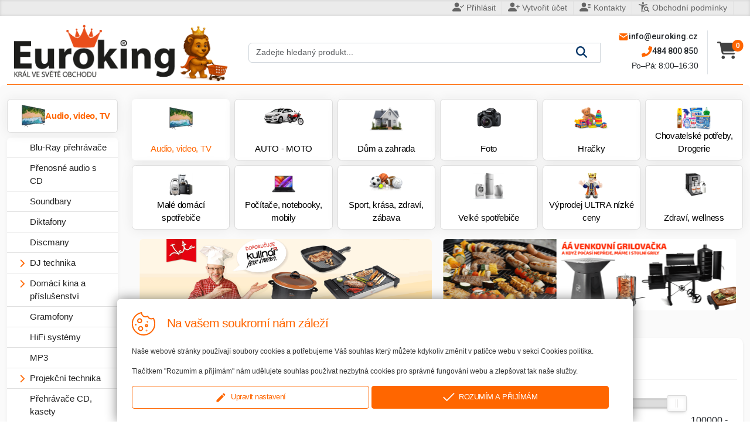

--- FILE ---
content_type: text/html;charset=UTF-8
request_url: https://www.euroking.cz/bytovy-textil-do-kuchyne98950050
body_size: 38031
content:

<!DOCTYPE html>
<html lang="en">
	<head>
		<meta charset="utf-8">
		<meta name="viewport" content="width=device-width, initial-scale=1">
﻿<link rel="shortcut icon" href="/favicon.ico" />

<link href="https://cdn.jsdelivr.net/npm/bootstrap@5.3.3/dist/css/bootstrap.min.css" rel="stylesheet" integrity="sha384-QWTKZyjpPEjISv5WaRU9OFeRpok6YctnYmDr5pNlyT2bRjXh0JMhjY6hW+ALEwIH" crossorigin="anonymous">
<link rel="stylesheet" type="text/css" href="/ism/css/my-slider.css" media="screen" />
<link rel="stylesheet" type="text/css" href="/css/nouislider.min.css" />
<link rel="stylesheet" type="text/css" href="/css/select2.css" />

<link rel="stylesheet" type="text/css" href="/css/main.css" />
<link rel="stylesheet" type="text/css" href="/css/cookies.css" />
<link rel="stylesheet" type="text/css" href="/css/style_print.css" media="print" />
<link rel="stylesheet" href="https://cdnjs.cloudflare.com/ajax/libs/font-awesome/6.5.0/css/all.min.css">

<script type="text/javascript" src="/dwr/engine.js"></script>
<script type="text/javascript" src="/dwr/interface/ShoppingCartDwrController.js"></script>
<script type="text/javascript" src="/dwr/util.js"></script>
<script type="text/javascript" src="/dwr/interface/CetelemDwrControler.js"></script>

<script type="text/javascript" src="/js/jquery-3.4.1.min.js"></script>
<script src="https://cdn.jsdelivr.net/npm/bootstrap@5.3.3/dist/js/bootstrap.bundle.min.js"></script>

<script type="text/javascript" src="/js/gallery.js"></script>
<script type="text/javascript" src="/js/eshop.js"></script>
<script type="text/javascript" src="/js/cetelem.js"></script>
<script type="text/javascript" src="/js/cookies.js" defer></script>
<script type="text/javascript" src="/js/nouislider.min.js" async></script>
<script type="text/javascript" src="/ism/js/ism-2.2.min.js" async></script>

<link href="https://fonts.googleapis.com/css2?family=Roboto:wght@400;500;600;700&display=swap" rel="stylesheet">

<!-- Swiper -->
<link rel="stylesheet" href="https://cdn.jsdelivr.net/npm/swiper@9/swiper-bundle.min.css" />
<script src="https://cdn.jsdelivr.net/npm/swiper@9/swiper-bundle.min.js"></script>

<script src="https://widget.packeta.com/v6/www/js/library.js"></script>	

<script src="https://jecas.cz/files/qr/qr-code.js"></script>

<meta http-equiv="expires" content="0" />
<meta http-equiv="cache-control" content="no-cache" />
<meta http-equiv="pragma" content="no-cache" />
<meta name="author" content="Koncept Hradec Králové s.r.o." />
<meta name="copyright" content="" />

<!-- DOOFINDER -->
<script>
	const dfLayerOptions = {
    	installationId: '62a1f354-2507-4f21-9490-1390bceada72',
    	zone: 'eu1'
  	};

  	(function (l, a, y, e, r, s) {
    	r = l.createElement(a); 
		r.onload = e; 
		r.async = 1; 
		r.src = y;
    	s = l.getElementsByTagName(a)[0]; 
		s.parentNode.insertBefore(r, s);
  	})(document, 'script', 'https://cdn.doofinder.com/livelayer/1/js/loader.min.js', function () {
    	doofinderLoader.load(dfLayerOptions);
  	});
</script>

<meta name="description" content="Bytový textil do kuchyně" />

<meta name="keywords" content="e-shop, počítače, LCD, Plasma, televize, notebooky, paměti, procesory, disky, pračky, sušičky, chůvičky, vysavače, zubní kartáčky. e-shop, počítače, LCD, Plasma, televize, notebooky, paměti, procesory, disky, pračky, sušičky, chůvičky, vysavače, zubní kartáčky. eshop dobirka, eshop, hračky pro deti, kava velkosklad, sklad, skladem, 3D, lcd, led, full, hd, smart, tv, televizor, Parfemy, fiskars, holici strojky, 
laciny, levne, vysavac, vysavace, karcher, kärcher, cloer, beurer, samsung, tefal, vif, lavazza, blue,  

" />

<title>Euroking.cz - obchodní dům kde online nakoupíte za nízké ceny</title>

<meta name="robots" content="index,follow" />

<meta name="googlebot" content="snippet,archive" />

<meta name="google-site-verification" content="googlee193fa1f687ecdae.html" />

<script type="text/javascript">
	var _gaq = _gaq || [];
	_gaq.push(['_setAccount', 'UA-28563170-6']);
	_gaq.push(['_trackPageview']);

	(function() {
		var ga = document.createElement('script'); ga.type = 'text/javascript'; ga.async = true;
		ga.src = ('https:' == document.location.protocol ? 'https://ssl' : 'http://www') + '.google-analytics.com/ga.js';
		var s = document.getElementsByTagName('script')[0]; s.parentNode.insertBefore(ga, s);
	})();
</script>

<script>
	(function(i,s,o,g,r,a,m){i['GoogleAnalyticsObject']=r;i[r]=i[r]||function(){
	(i[r].q=i[r].q||[]).push(arguments)},i[r].l=1*new Date();a=s.createElement(o),
	m=s.getElementsByTagName(o)[0];a.async=1;a.src=g;m.parentNode.insertBefore(a,m)
	})(window,document,'script','//www.google-analytics.com/analytics.js','ga');

	ga('create', 'UA-44484340-3', 'euroking.cz');
	ga('send', 'pageview');
</script>
<script type="text/javascript">
(function() {
	var k = document.createElement('script');
	k.type = 'text/javascript';
	k.async = true;
	k.src = '//e.maxtraffic.com/serve/public/index.php?id=1114&d=euroking.cz';
	var s = document.getElementsByTagName('script')[0]; s.parentNode.insertBefore(k, s);
})();
</script>

<!-- Global site tag (gtag.js) - Google Ads: 1025945062 --> 
<script async src="https://www.googletagmanager.com/gtag/js?id=AW-1025945062"></script> 
<script> 
	window.dataLayer = window.dataLayer || []; 
	function gtag(){dataLayer.push(arguments);} 
	gtag('js', new Date()); 
	
	gtag('config', 'AW-1025945062'); 
</script> 

<!-- Global site tag (gtag.js) - GA4 Google Analytics -->
<script async src="https://www.googletagmanager.com/gtag/js?id=G-60C62TGVKV"></script>
<script>
  window.dataLayer = window.dataLayer || [];
  function gtag(){dataLayer.push(arguments);}
  gtag('js', new Date());

  gtag('config', 'G-60C62TGVKV');
</script>

<script>
    var packetaApiKey = '12aec2c9fa7d823c';
	
    const packetaOptions = {
    	country: "cz", 
		language: "cs",
		view: "modal"
	};
</script>

<!-- Start Srovname.cz Pixel -->
<script>
!function(e,n,t,a,s,o,r){ e[a]||((s=e[a]=function(){s.process?s.process.apply(s,arguments):s.queue.push(arguments)}).queue=[],(o=n.createElement(t)).async=1,o.src='https://tracking.srovname.cz/srovnamepixel.js',o.dataset.srv9="1",(r=n.getElementsByTagName(t)[0]).parentNode.insertBefore(o,r))}(window,document,"script","srovname");srovname("init",'f444c32471be036eb844acdd857b9829');
</script>
<!-- End Srovname.cz Pixel -->

<!-- Start retargeting Seznam.cz -->
<script type="text/javascript" src="https://c.seznam.cz/js/rc.js"></script>
<script>
	var retargetingConf = {
		rtgId: 111344
	};
	if (window.rc && window.rc.retargetingHit) {
		window.rc.retargetingHit(retargetingConf);
	}
</script>
<!-- End retargeting Seznam.cz -->


<script>
(function() {
    var isMobileViewport = window.innerWidth <= 1200;
    document.cookie = "isMobileViewport=" + isMobileViewport + "; path=/";
})();
</script>
	</head>
	<body>
	<div class="top-header text-white py-10 py-md-2 px-3 d-none-mobile">
		<div class="container d-flex justify-content-end">
				<a href="/login" class="top-link" data-bs-toggle="modal" data-bs-target="#mobileLoginModal"> <svg
					xmlns="http://www.w3.org/2000/svg" width="20" height="20"
					fill="currentColor" class="mb-1 bi bi-person-check-fill"
					viewBox="0 0 16 16">
                    <path fill-rule="evenodd"
						d="M15.854 5.146a.5.5 0 0 1 0 .708l-3 3a.5.5 0 0 1-.708 0l-1.5-1.5a.5.5 0 0 1 .708-.708L12.5 7.793l2.646-2.647a.5.5 0 0 1 .708 0z" />
                    <path
						d="M1 14s-1 0-1-1 1-4 6-4 6 3 6 4-1 1-1 1H1zm5-6a3 3 0 1 0 0-6 3 3 0 0 0 0 6z" />
                </svg>&nbsp;Přihlásit
				</a> 
				<a href="/showRegistration" class="top-link"> <svg
					xmlns="http://www.w3.org/2000/svg" width="20" height="20"
					fill="currentColor" class="mb-1 bi bi-person-plus-fill"
					viewBox="0 0 16 16">
                    <path
						d="M1 14s-1 0-1-1 1-4 6-4 6 3 6 4-1 1-1 1H1zm5-6a3 3 0 1 0 0-6 3 3 0 0 0 0 6z" />
                    <path fill-rule="evenodd"
						d="M13.5 5a.5.5 0 0 1 .5.5V7h1.5a.5.5 0 0 1 0 1H14v1.5a.5.5 0 0 1-1 0V8h-1.5a.5.5 0 0 1 0-1H13V5.5a.5.5 0 0 1 .5-.5z" />
                </svg>&nbsp;Vytvořit účet
			</a> <a href="/kontakty" class="top-link d-none-mobile"> <svg
					xmlns="http://www.w3.org/2000/svg" width="20" height="20"
					fill="currentColor" class="mb-1 bi bi-person-message-fill"
					viewBox="0 0 16 16">
				    <path
						d="M1 14s-1 0-1-1 1-4 6-4 6 3 6 4-1 1-1 1H1zm5-6a3 3 0 1 0 0-6 3 3 0 0 0 0 6z" />
				    <path
						d="M11.5 4h3.5v1h-3.5V4zm0 2h3.5v1h-3.5V6zm0 2h3.5v1h-3.5V8z" />
				</svg>&nbsp;Kontakty
			</a> <a href="/obchodni-podminky" class="top-link d-none-mobile"> <svg
					xmlns="http://www.w3.org/2000/svg" width="20" height="20"
					viewBox="0 0 24 24" class="mb-1">
					<path fill="currentColor"
						d="M10 6q-.825 0-1.412-.587T8 4t.588-1.412T10 2t1.413.588T12 4t-.587 1.413T10 6m6.5 12q1.05 0 1.775-.725T19 15.5t-.725-1.775T16.5 13t-1.775.725T14 15.5t.725 1.775T16.5 18m5.1 4l-2.7-2.7q-.55.35-1.15.525T16.5 20q-1.875 0-3.187-1.312T12 15.5t1.313-3.187T16.5 11t3.188 1.313T21 15.5q0 .65-.175 1.25T20.3 17.9l2.7 2.7zM11 22v-3.025q.375.6.888 1.1t1.112.9V22zm-4 0V9q-1.525-.125-3.025-.363T1 8l.5-2q2.1.575 4.213.788T10 7t4.288-.213T18.5 6l.5 2q-1.475.4-2.975.638T13 9v1.025q-1.35.875-2.175 2.313T10 15.5v.25q0 .125.025.25H9v6z" /></svg>
				Obchodní podmínky
			</a>
		</div>
	</div>
		<div class="mobile-topbar d-flex align-items-center justify-content-between px-3 py-2 border-bottom bg-white d-md-none">
		  <!-- Logo -->
		  <a href="/" class="d-flex align-items-center">
		    <img src="/img/logo_euroking_x.png" alt="Euroking logo" height="40">
		  </a>
	
		  <!-- Ikony -->
		  <div class="d-flex align-items-center gap-3">
		    <!-- Vyhledávání -->
			<!--<a href="#" class="text-dark d-flex flex-column align-items-center justify-content-center" data-bs-toggle="modal" data-bs-target="#mobileSearchModal">-->
			<a href="#" class="text-dark d-flex flex-column align-items-center justify-content-center">
				<i class="fa fa-search" id="searchBox" style="font-size: 20px;"></i>
			</a>
		
		    <!-- Přihlášení -->
		    <a href="/login" class="text-dark d-flex flex-column align-items-center justify-content-center" data-bs-toggle="modal" data-bs-target="#mobileLoginModal">
		      <i class="fa fa-user" style="font-size: 20px; line-height: 1;"></i>
		    </a>
		    
		
		    <!-- Košík -->
		    <a href="/showCart" class="position-relative text-dark d-flex flex-column align-items-center justify-content-center">
		      <i class="fa fa-shopping-cart" style="font-size: 20px; line-height: 1;"></i>
		      <span id="cartItemCount" class="position-absolute top-0 start-100 translate-middle badge rounded-pill bg-antalon" style="font-size: 0.6rem;">
		        0
		      </span>
		    </a>
		
		    <!-- Menu -->
			<a href="#"
			   class="text-dark text-decoration-none d-flex flex-column align-items-center justify-content-center" 
			   style="font-size: 9px; margin-top: 12px;"
			   data-bs-toggle="collapse" 
			   data-bs-target="#categoryMenu" 
			   aria-expanded="false" 
			   aria-controls="categoryMenu"
			   id="categoryToggle">
			    <i id="categoryIcon" class="fa fa-bars" style="font-size: 20px; line-height: 1;"></i>
			    <span id="categoryText" class="text-lowercase fst-italic" style="font-size: 9px; margin-top: 2px;">kategorie</span>
			</a>
		</div>
	</div>
	
	<div class="container p-mobile">
		<div class="main-header pt-3 pb-1 d-none-mobile">
			<div
				class="d-flex flex-wrap align-items-center justify-content-between">

				<!-- Logo -->
				<div class="logo">
					<a href="/categoryTree?branch=0"> 
						<img src="/img/logo_euroking_x.png" alt="Obchodní dům Euroking" title="Obchodní dům Euroking" class="img-fluid" style="max-height: 100px;">
					</a>
				</div>

				<!-- Vyhledávání -->
				<div class="search-area flex-grow-1 mx-4"
					style="flex-grow: 1; max-width: 600px;">
					<form method="get" action="/searchSetup">
					<div class="form-group">
						<div class="input-group search-box">
							<input class="form-control" type="search" name="searchedName" id="searchBox" placeholder="Zadejte hledaný produkt..." required/>
								<span class="input-group-btn">
							<button type="submit" class="search-icon">
								<i class="fas fa-search"></i>
							</button>
							</span>
						</div>
						<input type="hidden" name="searchType" value="2" />
						</div>
					</form>
				</div>

				<div class="header-links d-flex align-items-center gap-4">
					<div class="contact text-end me-3 border-end pe-3">
						<div class="d-flex align-items-center gap-2 justify-content-end">
							<svg xmlns="http://www.w3.org/2000/svg" width="1.5em"
								height="1.5em" viewBox="0 0 24 24">
								<g fill="#ff6600">
								<path
									d="M22 7.535V17a3 3 0 0 1-2.824 2.995L19 20H5a3 3 0 0 1-2.995-2.824L2 17V7.535l9.445 6.297l.116.066a1 1 0 0 0 .878 0l.116-.066z" />
								<path
									d="M19 4c1.08 0 2.027.57 2.555 1.427L12 11.797l-9.555-6.37a3 3 0 0 1 2.354-1.42L5 4z" /></g></svg>
							 <a href="mailto:info@euroking.cz" class="text-decoration-none text-dark roboto-500">info@euroking.cz</a>
						</div>
						<div class="d-flex align-items-center gap-2 justify-content-end mt-1">
							<svg xmlns="http://www.w3.org/2000/svg" width="1.2em"
								height="1.2em" viewBox="0 0 512 512">
								<path fill="#ff6600"
									d="m493.4 24.6l-104-24c-11.3-2.6-22.9 3.3-27.5 13.9l-48 112c-4.2 9.8-1.4 21.3 6.9 28l60.6 49.6c-36 76.7-98.9 140.5-177.2 177.2l-49.6-60.6c-6.8-8.3-18.2-11.1-28-6.9l-112 48C3.9 366.5-2 378.1.6 389.4l24 104C27.1 504.2 36.7 512 48 512c256.1 0 464-207.5 464-464c0-11.2-7.7-20.9-18.6-23.4" /></svg>
							<a href="tel:484800850" class="text-decoration-none text-dark roboto-500">484 800 850</a> 
						</div>
						<div class="d-flex align-items-center gap-2 justify-content-end mt-1">
							<span class="small letter-spacing">Po–Pá: 8:00–16:30</span>
						</div>
					</div>

					<div class="cartBox position-relative">
						<a href="/showCart" class="text-dark text-decoration-none"> <i class="fa fa-shopping-cart fa-lg"></i>
							<span
							class="cart-count position-absolute top-0 start-80 translate-middle badge rounded-pill bg-antalon">
								0 </span>
						</a>
					</div>
				</div>
			</div>
		</div>
		
		<script>
			document.addEventListener('DOMContentLoaded', () => {
			    const categoryMenu = document.getElementById('categoryMenu');
			    const categoryText = document.getElementById('categoryText');
			    const categoryIcon = document.getElementById('categoryIcon');
			
			    const collapseInstance = new bootstrap.Collapse(categoryMenu, { toggle: false });
			
			    categoryMenu.addEventListener('show.bs.collapse', () => {
			        categoryText.textContent = 'zavřít';
			        categoryIcon.classList.remove('fa-bars');
			        categoryIcon.classList.add('fa-xmark'); // nebo 'fa-times' pro starší FontAwesome
			    });
			
			    categoryMenu.addEventListener('hide.bs.collapse', () => {
			        categoryText.textContent = 'kategorie';
			        categoryIcon.classList.remove('fa-xmark');
			        categoryIcon.classList.add('fa-bars');
			    });
			});
		</script>
		
		<div class="clearfix"></div>
			<div class="mainSection row">
				<div class="mainSectionLeft col-lg-2 col-md-3">

				<div class="d-none d-md-block">
					      <div class="active-branch-header d-flex align-items-center gap-3 mt-4">
					        <div class="category-image">
					            	<img src="/img/branches/tv.png" alt="Audio, video, TV" class="img-fluid" loading="lazy" width="40">
					        </div>
					        <div class="active-category-text">Audio, video, TV</div>
					      </div>
				</div>
				

<div class="categoryMenu mt-2" id="categoryMenu">
		<ol>
	<li>
		<i class="endCategoryLink" id="endCategoryLink6534"></i>
		<a href="/kategorie/bluray-prehravace2598358">Blu-Ray přehrávače</a>
	</li>
	<li>
		<i class="endCategoryLink" id="endCategoryLink6535"></i>
		<a href="/kategorie/cd-prehravace2598359">Přenosné audio s CD</a>
	</li>
	<li>
		<i class="endCategoryLink" id="endCategoryLink10140"></i>
		<a href="/kategorie/soundbary96283807">Soundbary</a>
	</li>
	<li>
		<i class="endCategoryLink" id="endCategoryLink6536"></i>
		<a href="/kategorie/diktafony2598349">Diktafony</a>
	</li>
	<li>
		<i class="endCategoryLink" id="endCategoryLink10930"></i>
		<a href="/kategorie/discmany107003284">Discmany</a>
	</li>
	<li>
		<i class="fa fa-chevron-right expandingCategoryLink" id="expandingCategoryLink6537" onclick="expandMenu('6537')" aria-hidden="true" class="justify-content"></i>
		<i class="fa fa-chevron-down collapsingCategoryLink" id="collapsingCategoryLink6537" onclick="collapseMenu('6537')" style="display:none;" aria-hidden="true"></i>
		<a href="/kategorie/dj-technika2598342" onclick="expandMenu('6537')">DJ technika</a>
		<ul
       style="display:none;"
	   id="ulForExpand6537">
	<li>
		<i class="endCategoryLink" id="endCategoryLink6538"></i>
		<a href="/kategorie/dj-konsole2598344">DJ konsole</a>
	</li>
	<li>
		<i class="endCategoryLink" id="endCategoryLink6539"></i>
		<a href="/kategorie/dj-prehravace2598343">DJ přehrávače</a>
	</li>
	<li>
		<i class="endCategoryLink" id="endCategoryLink6540"></i>
		<a href="/kategorie/prislusenstvi-k-dj2598345">Příslušenství k DJ</a>
		</li>
		</ul></li>
	<li>
		<i class="fa fa-chevron-right expandingCategoryLink" id="expandingCategoryLink6542" onclick="expandMenu('6542')" aria-hidden="true" class="justify-content"></i>
		<i class="fa fa-chevron-down collapsingCategoryLink" id="collapsingCategoryLink6542" onclick="collapseMenu('6542')" style="display:none;" aria-hidden="true"></i>
		<a href="/kategorie/domaci-kina-a-prislusenstvi2598352" onclick="expandMenu('6542')">Domácí kina a příslušenství</a>
		<ul
       style="display:none;"
	   id="ulForExpand6542">
	<li>
		<i class="endCategoryLink" id="endCategoryLink6543"></i>
		<a href="/kategorie/domaci-kina2598353">Domácí kina</a>
	</li>
	<li>
		<i class="endCategoryLink" id="endCategoryLink6544"></i>
		<a href="/kategorie/dvd-prehravace2598361">DVD přehrávače</a>
	</li>
	<li>
		<i class="endCategoryLink" id="endCategoryLink6545"></i>
		<a href="/kategorie/receivery2598355">Receivery</a>
	</li>
	<li>
		<i class="endCategoryLink" id="endCategoryLink6546"></i>
		<a href="/kategorie/rekordery2598360">Rekordéry</a>
	</li>
	<li>
		<i class="endCategoryLink" id="endCategoryLink6547"></i>
		<a href="/kategorie/reproduktory2598354">Reproduktory</a>
	</li>
	<li>
		<i class="endCategoryLink" id="endCategoryLink6548"></i>
		<a href="/kategorie/prislusenstvi-k-dom-kinu2598356">Příslušenství k dom. kinu</a>
		</li>
		</ul></li>
	<li>
		<i class="endCategoryLink" id="endCategoryLink6549"></i>
		<a href="/kategorie/gramofony2598348">Gramofony</a>
	</li>
	<li>
		<i class="endCategoryLink" id="endCategoryLink6550"></i>
		<a href="/kategorie/hifi-systemy2598346">HiFi systémy</a>
	</li>
	<li>
		<i class="endCategoryLink" id="endCategoryLink6551"></i>
		<a href="/kategorie/mp32598347">MP3</a>
	</li>
	<li>
		<i class="fa fa-chevron-right expandingCategoryLink" id="expandingCategoryLink6552" onclick="expandMenu('6552')" aria-hidden="true" class="justify-content"></i>
		<i class="fa fa-chevron-down collapsingCategoryLink" id="collapsingCategoryLink6552" onclick="collapseMenu('6552')" style="display:none;" aria-hidden="true"></i>
		<a href="/kategorie/projektory2598510" onclick="expandMenu('6552')">Projekční technika</a>
		<ul
       style="display:none;"
	   id="ulForExpand6552">
	<li>
		<i class="fa fa-chevron-right expandingCategoryLink" id="expandingCategoryLink6553" onclick="expandMenu('6553')" aria-hidden="true" class="justify-content"></i>
		<i class="fa fa-chevron-down collapsingCategoryLink" id="collapsingCategoryLink6553" onclick="collapseMenu('6553')" style="display:none;" aria-hidden="true"></i>
		<a href="/kategorie/dlp-projektory2598512" onclick="expandMenu('6553')">Projektory</a>
		<ul
       style="display:none;"
	   id="ulForExpand6553">
	<li>
		<i class="endCategoryLink" id="endCategoryLink9992"></i>
		<a href="/kategorie/panaboardy81614983">Panaboardy</a>
		</li>
		</ul></li>
	<li>
		<i class="endCategoryLink" id="endCategoryLink6554"></i>
		<a href="/kategorie/lcd-led-projektory2598511">LCD/LED Projektory</a>
	</li>
	<li>
		<i class="endCategoryLink" id="endCategoryLink6555"></i>
		<a href="/kategorie/prislusenstvi-k-projektorum2598513">Příslušenství k projektorům</a>
	</li>
	<li>
		<i class="endCategoryLink" id="endCategoryLink6556"></i>
		<a href="/kategorie/lampy-k-projektorum2598514">Lampy k projektorům</a>
	</li>
	<li>
		<i class="endCategoryLink" id="endCategoryLink6557"></i>
		<a href="/kategorie/promitaci-platna2598515">Promítací plátna</a>
	</li>
	<li>
		<i class="endCategoryLink" id="endCategoryLink6560"></i>
		<a href="/kategorie/domaci-projekce6240667">Domácí projekce</a>
	</li>
	<li>
		<i class="endCategoryLink" id="endCategoryLink6558"></i>
		<a href="/kategorie/ostatni-prislusenstvi2598516">Ostatní příslušenství</a>
	</li>
	<li>
		<i class="endCategoryLink" id="endCategoryLink6559"></i>
		<a href="/kategorie/tabule-boardy33394768">Tabule, boardy</a>
		</li>
		</ul></li>
	<li>
		<i class="endCategoryLink" id="endCategoryLink6561"></i>
		<a href="/kategorie/prehravace-cd-kasety2598588">Přehrávače CD, kasety</a>
	</li>
	<li>
		<i class="fa fa-chevron-right expandingCategoryLink" id="expandingCategoryLink10056" onclick="expandMenu('10056')" aria-hidden="true" class="justify-content"></i>
		<i class="fa fa-chevron-down collapsingCategoryLink" id="collapsingCategoryLink10056" onclick="collapseMenu('10056')" style="display:none;" aria-hidden="true"></i>
		<a href="/kategorie/mobilni-telefony13253903" onclick="expandMenu('10056')">Mobilní telefony</a>
		<ul
       style="display:none;"
	   id="ulForExpand10056">
	<li>
		<i class="endCategoryLink" id="endCategoryLink10894"></i>
		<a href="/kategorie/mobilni-telefony-a-smartfony105120945">Mobilní telefony a smartfony</a>
	</li>
	<li>
		<i class="endCategoryLink" id="endCategoryLink11094"></i>
		<a href="/kategorie/klasicke-telefony117248128">Klasické telefony</a>
	</li>
	<li>
		<i class="endCategoryLink" id="endCategoryLink11095"></i>
		<a href="/kategorie/bezdratove-telefony117248129">Bezdrátové telefony</a>
	</li>
	<li>
		<i class="endCategoryLink" id="endCategoryLink11096"></i>
		<a href="/kategorie/voip-telefony117248131">VoIP telefony</a>
	</li>
	<li>
		<i class="fa fa-chevron-right expandingCategoryLink" id="expandingCategoryLink11097" onclick="expandMenu('11097')" aria-hidden="true" class="justify-content"></i>
		<i class="fa fa-chevron-down collapsingCategoryLink" id="collapsingCategoryLink11097" onclick="collapseMenu('11097')" style="display:none;" aria-hidden="true"></i>
		<a href="/kategorie/prislusenstvi-pro-telefony117248133" onclick="expandMenu('11097')">Příslušenství pro  telefony</a>
		<ul
       style="display:none;"
	   id="ulForExpand11097">
	<li>
		<i class="endCategoryLink" id="endCategoryLink11029"></i>
		<a href="/kategorie/kabely-k-applelighting112619379">Kabely k APPLE-lighting</a>
		</li>
		</ul></li>
	<li>
		<i class="fa fa-chevron-right expandingCategoryLink" id="expandingCategoryLink10057" onclick="expandMenu('10057')" aria-hidden="true" class="justify-content"></i>
		<i class="fa fa-chevron-down collapsingCategoryLink" id="collapsingCategoryLink10057" onclick="collapseMenu('10057')" style="display:none;" aria-hidden="true"></i>
		<a href="/kategorie/prislusenstvi-pro-mt13254148" onclick="expandMenu('10057')">Příslušenství pro MT</a>
		<ul
       style="display:none;"
	   id="ulForExpand10057">
	<li>
		<i class="endCategoryLink" id="endCategoryLink10058"></i>
		<a href="/kategorie/autonabijecky13254150">Autonabíječky</a>
	</li>
	<li>
		<i class="endCategoryLink" id="endCategoryLink10060"></i>
		<a href="/kategorie/bluetooth13254217">Bluetooth</a>
	</li>
	<li>
		<i class="endCategoryLink" id="endCategoryLink10263"></i>
		<a href="/kategorie/ochranna-skla-a-folie98442331">Ochranná skla a folie</a>
	</li>
	<li>
		<i class="endCategoryLink" id="endCategoryLink11030"></i>
		<a href="/kategorie/adaptery-a-redukce-k-mobilum112619591">Adaptéry a redukce k mobilům</a>
	</li>
	<li>
		<i class="endCategoryLink" id="endCategoryLink10064"></i>
		<a href="/kategorie/nabijecky13254328">Nabíječky</a>
	</li>
	<li>
		<i class="endCategoryLink" id="endCategoryLink10859"></i>
		<a href="/kategorie/drzaky-na-mobily104941628">Držáky na mobily</a>
	</li>
	<li>
		<i class="endCategoryLink" id="endCategoryLink10264"></i>
		<a href="/kategorie/powerbanky98442094">Powerbanky</a>
	</li>
	<li>
		<i class="endCategoryLink" id="endCategoryLink10866"></i>
		<a href="/kategorie/privesky-na-mobil105042097">Přívěsky na mobil</a>
	</li>
	<li>
		<i class="endCategoryLink" id="endCategoryLink10867"></i>
		<a href="/kategorie/stylusy105042409">Stylusy</a>
		</li>
		</ul></li></ul></li>
	<li>
		<i class="endCategoryLink" id="endCategoryLink6562"></i>
		<a href="/kategorie/prenosne-prehravace2598587">Přenosné přehrávače</a>
	</li>
	<li>
		<i class="endCategoryLink" id="endCategoryLink6563"></i>
		<a href="/kategorie/prodejni-sady21006488">Prodejní sady</a>
	</li>
	<li>
		<i class="fa fa-chevron-right expandingCategoryLink" id="expandingCategoryLink6564" onclick="expandMenu('6564')" aria-hidden="true" class="justify-content"></i>
		<i class="fa fa-chevron-down collapsingCategoryLink" id="collapsingCategoryLink6564" onclick="collapseMenu('6564')" style="display:none;" aria-hidden="true"></i>
		<a href="/kategorie/radioprijimace-a-radiobudiky2598350" onclick="expandMenu('6564')">Radiopřijímače a radiobudíky</a>
		<ul
       style="display:none;"
	   id="ulForExpand6564">
	<li>
		<i class="endCategoryLink" id="endCategoryLink6626"></i>
		<a href="/kategorie/akku-radia2599769">Aku radia</a>
	</li>
	<li>
		<i class="endCategoryLink" id="endCategoryLink10927"></i>
		<a href="/kategorie/kuchynska-radia106766939">Kuchyňská rádia</a>
	</li>
	<li>
		<i class="fa fa-chevron-right expandingCategoryLink" id="expandingCategoryLink9989" onclick="expandMenu('9989')" aria-hidden="true" class="justify-content"></i>
		<i class="fa fa-chevron-down collapsingCategoryLink" id="collapsingCategoryLink9989" onclick="collapseMenu('9989')" style="display:none;" aria-hidden="true"></i>
		<a href="/kategorie/radioprijimace81570412" onclick="expandMenu('9989')">Radiopřijímače</a>
		<ul
       style="display:none;"
	   id="ulForExpand9989">
	<li>
		<i class="endCategoryLink" id="endCategoryLink10931"></i>
		<a href="/kategorie/prenosna-radia107003334">Přenosná rádia</a>
		</li>
		</ul></li>
	<li>
		<i class="endCategoryLink" id="endCategoryLink9990"></i>
		<a href="/kategorie/internetova-radia81562842">Internetová rádia</a>
	</li>
	<li>
		<i class="endCategoryLink" id="endCategoryLink9991"></i>
		<a href="/kategorie/radiobudiky81570182">Radiobudíky</a>
		</li>
		</ul></li>
	<li>
		<i class="fa fa-chevron-right expandingCategoryLink" id="expandingCategoryLink6565" onclick="expandMenu('6565')" aria-hidden="true" class="justify-content"></i>
		<i class="fa fa-chevron-down collapsingCategoryLink" id="collapsingCategoryLink6565" onclick="collapseMenu('6565')" style="display:none;" aria-hidden="true"></i>
		<a href="/kategorie/sluchatka2598351" onclick="expandMenu('6565')">Sluchátka</a>
		<ul
       style="display:none;"
	   id="ulForExpand6565">
	<li>
		<i class="endCategoryLink" id="endCategoryLink10265"></i>
		<a href="/kategorie/sluchatka-prislusenstvi98441660">Sluchátka příslušenství</a>
		</li>
		</ul></li>
	<li>
		<i class="fa fa-chevron-right expandingCategoryLink" id="expandingCategoryLink6566" onclick="expandMenu('6566')" aria-hidden="true" class="justify-content"></i>
		<i class="fa fa-chevron-down collapsingCategoryLink" id="collapsingCategoryLink6566" onclick="collapseMenu('6566')" style="display:none;" aria-hidden="true"></i>
		<a href="/kategorie/tv3629367" onclick="expandMenu('6566')">Televize</a>
		<ul
       style="display:none;"
	   id="ulForExpand6566">
	<li>
		<i class="fa fa-chevron-right expandingCategoryLink" id="expandingCategoryLink6573" onclick="expandMenu('6573')" aria-hidden="true" class="justify-content"></i>
		<i class="fa fa-chevron-down collapsingCategoryLink" id="collapsingCategoryLink6573" onclick="collapseMenu('6573')" style="display:none;" aria-hidden="true"></i>
		<a href="/kategorie/led-tv2598369" onclick="expandMenu('6573')">LED Televize</a>
		<ul
       style="display:none;"
	   id="ulForExpand6573">
	<li>
		<i class="endCategoryLink" id="endCategoryLink6574"></i>
		<a href="/kategorie/mene-nez-30-led2598370">méně než 30&quot; LED</a>
	</li>
	<li>
		<i class="endCategoryLink" id="endCategoryLink6575"></i>
		<a href="/kategorie/32-az-39-led2598371">32&quot; až 39&quot; LED</a>
	</li>
	<li>
		<i class="endCategoryLink" id="endCategoryLink6577"></i>
		<a href="/kategorie/46-az-52-led-a-3d-televize2598373">40 až 52&quot; LED a 3D televize</a>
	</li>
	<li>
		<i class="endCategoryLink" id="endCategoryLink6578"></i>
		<a href="/kategorie/53-a-vice-led-a-3d-televize2598374">53&quot; a více LED  a 3D Televize</a>
		</li>
		</ul></li>
	<li>
		<i class="fa fa-chevron-right expandingCategoryLink" id="expandingCategoryLink6580" onclick="expandMenu('6580')" aria-hidden="true" class="justify-content"></i>
		<i class="fa fa-chevron-down collapsingCategoryLink" id="collapsingCategoryLink6580" onclick="collapseMenu('6580')" style="display:none;" aria-hidden="true"></i>
		<a href="/kategorie/prislusenstvi-k-tv2598376" onclick="expandMenu('6580')">Příslušenství k TV</a>
		<ul
       style="display:none;"
	   id="ulForExpand6580">
	<li>
		<i class="endCategoryLink" id="endCategoryLink6581"></i>
		<a href="/kategorie/dalkove-ovladani3629382">Dálkové ovládání</a>
	</li>
	<li>
		<i class="endCategoryLink" id="endCategoryLink10928"></i>
		<a href="/kategorie/multimedialni-centra106761375">Multimediální centra</a>
	</li>
	<li>
		<i class="endCategoryLink" id="endCategoryLink6582"></i>
		<a href="/kategorie/drzaky-a-stojany-pro-tv3629372">Držáky a stojany pro TV</a>
	</li>
	<li>
		<i class="endCategoryLink" id="endCategoryLink6583"></i>
		<a href="/kategorie/kabely-pro-tv3629373">Kabely pro TV</a>
	</li>
	<li>
		<i class="endCategoryLink" id="endCategoryLink6584"></i>
		<a href="/kategorie/dalkove-ovladace28388130">Dálkové ovladače</a>
	</li>
	<li>
		<i class="endCategoryLink" id="endCategoryLink9993"></i>
		<a href="/kategorie/3d-bryle81747546">3D brýle</a>
	</li>
	<li>
		<i class="endCategoryLink" id="endCategoryLink9994"></i>
		<a href="/kategorie/ostatni-prislusenstvi-k-tv81760819">Ostatní příslušenství k TV</a>
		</li>
		</ul></li>
	<li>
		<i class="endCategoryLink" id="endCategoryLink6531"></i>
		<a href="/kategorie/reproduktory2598339">Reproduktory</a>
	</li>
	<li>
		<i class="endCategoryLink" id="endCategoryLink6532"></i>
		<a href="/kategorie/zesilovace2598340">Zesilovače</a>
	</li>
	<li>
		<i class="endCategoryLink" id="endCategoryLink6533"></i>
		<a href="/kategorie/prislusenstvi-k-autohifi2598341">Příslušenství k autohifi</a>
	</li>
	<li>
		<i class="endCategoryLink" id="endCategoryLink10041"></i>
		<a href="/kategorie/redukce-a-adaptery83544672">Redukce a adaptéry</a>
		</li>
		</ul></li>
</ol>

	<script type="text/javascript" >
			var expandedCategoryMenu = [];
				expandedCategoryMenu.push('10311');
			expandCookieColapsedMenu2(expandedCategoryMenu)
	</script>
</div>




  




				</div>

				<div class="contentSection col-lg-10 col-md-9">
﻿<div class="homepage-sections d-flex flex-column">
	<div class="topCategories row row-cols-2 row-cols-sm-3 row-cols-md-4 row-cols-lg-5 row-cols-xl-6 g-2 pb-md-3 pt-3 pt-md-0">
		  <div class="col branch-item">
	        <a href="/categoryTree?branch=3" 
	           class="category-card d-flex flex-column align-items-center justify-content-between text-center fw-bold text-decoration-none
	            active">
	
	          <div class="category-image mt-md-1 mt-0">
	            	<img src="/img/branches/tv.png" alt="Audio, video, TV" class="img-fluid" loading="lazy" width="40">
	          </div>
	
	          <div class="category-text">
	            Audio, video, TV
	          </div>
	        </a>
	      </div>
		  <div class="col branch-item">
	        <a href="/categoryTree?branch=7" 
	           class="category-card d-flex flex-column align-items-center justify-content-between text-center fw-bold text-decoration-none
	           ">
	
	          <div class="category-image mt-md-1 mt-0">
	            	<img src="/img/branches/auto.png" alt="AUTO - MOTO" class="img-fluid" loading="lazy" width="68">
	          </div>
	
	          <div class="category-text">
	            AUTO - MOTO
	          </div>
	        </a>
	      </div>
		  <div class="col branch-item">
	        <a href="/categoryTree?branch=6" 
	           class="category-card d-flex flex-column align-items-center justify-content-between text-center fw-bold text-decoration-none
	           ">
	
	          <div class="category-image mt-md-1 mt-0">
	            	<img src="/img/branches/house.png" alt="Dům a zahrada" class="img-fluid" loading="lazy" width="68">
	          </div>
	
	          <div class="category-text">
	            Dům a zahrada
	          </div>
	        </a>
	      </div>
		  <div class="col branch-item">
	        <a href="/categoryTree?branch=4" 
	           class="category-card d-flex flex-column align-items-center justify-content-between text-center fw-bold text-decoration-none
	           ">
	
	          <div class="category-image mt-md-1 mt-0">
	            	<img src="/img/branches/foto.png" alt="Foto" class="img-fluid" loading="lazy" width="48">
	          </div>
	
	          <div class="category-text">
	            Foto
	          </div>
	        </a>
	      </div>
		  <div class="col branch-item">
	        <a href="/categoryTree?branch=10" 
	           class="category-card d-flex flex-column align-items-center justify-content-between text-center fw-bold text-decoration-none
	           ">
	
	          <div class="category-image mt-md-1 mt-0">
	            	<img src="/img/branches/toys.png" alt="Hračky" class="img-fluid" loading="lazy" width="65">
	          </div>
	
	          <div class="category-text">
	            Hračky
	          </div>
	        </a>
	      </div>
		  <div class="col branch-item">
	        <a href="/categoryTree?branch=8" 
	           class="category-card d-flex flex-column align-items-center justify-content-between text-center fw-bold text-decoration-none
	           ">
	
	          <div class="category-image mt-md-1 mt-0">
	            	<img src="/img/branches/drugstore.png" alt="Chovatelské potřeby, Drogerie" class="img-fluid" loading="lazy" width="58">
	          </div>
	
	          <div class="category-text">
	            Chovatelské potřeby, Drogerie
	          </div>
	        </a>
	      </div>
		  <div class="col branch-item">
	        <a href="/categoryTree?branch=1" 
	           class="category-card d-flex flex-column align-items-center justify-content-between text-center fw-bold text-decoration-none
	           ">
	
	          <div class="category-image mt-md-1 mt-0">
	            	<img src="/img/branches/small_machines.jpg" alt="Malé domácí spotřebiče" class="img-fluid" loading="lazy" width="52">
	          </div>
	
	          <div class="category-text">
	            Malé domácí spotřebiče
	          </div>
	        </a>
	      </div>
		  <div class="col branch-item">
	        <a href="/categoryTree?branch=5" 
	           class="category-card d-flex flex-column align-items-center justify-content-between text-center fw-bold text-decoration-none
	           ">
	
	          <div class="category-image mt-md-1 mt-0">
	            	<img src="/img/branches/ntb.png" alt="Počítače, notebooky, mobily" class="img-fluid" loading="lazy" width="40">
	          </div>
	
	          <div class="category-text">
	            Počítače, notebooky, mobily
	          </div>
	        </a>
	      </div>
		  <div class="col branch-item">
	        <a href="/categoryTree?branch=11" 
	           class="category-card d-flex flex-column align-items-center justify-content-between text-center fw-bold text-decoration-none
	           ">
	
	          <div class="category-image mt-md-1 mt-0">
	            	<img src="/img/branches/sport.png" alt="Sport, krása, zdraví, zábava" class="img-fluid" loading="lazy" width="62">
	          </div>
	
	          <div class="category-text">
	            Sport, krása, zdraví, zábava
	          </div>
	        </a>
	      </div>
		  <div class="col branch-item">
	        <a href="/categoryTree?branch=2" 
	           class="category-card d-flex flex-column align-items-center justify-content-between text-center fw-bold text-decoration-none
	           ">
	
	          <div class="category-image mt-md-1 mt-0">
	            	<img src="/img/branches/big_machines.jpg" alt="Velké spotřebiče" class="img-fluid" loading="lazy" width="53">
	          </div>
	
	          <div class="category-text">
	            Velké spotřebiče
	          </div>
	        </a>
	      </div>
		  <div class="col branch-item">
	        <a href="/categoryTree?branch=9" 
	           class="category-card d-flex flex-column align-items-center justify-content-between text-center fw-bold text-decoration-none
	           ">
	
	          <div class="category-image mt-md-1 mt-0">
	            	<img src="/img/branches/king.png" alt="Výprodej ULTRA nízké ceny" class="img-fluid" loading="lazy" width="48">
	          </div>
	
	          <div class="category-text">
	            Výprodej ULTRA nízké ceny
	          </div>
	        </a>
	      </div>
		  <div class="col branch-item">
	        <a href="/categoryTree?branch=12" 
	           class="category-card d-flex flex-column align-items-center justify-content-between text-center fw-bold text-decoration-none
	           ">
	
	          <div class="category-image mt-md-1 mt-0">
	            	<img src="/img/branches/coffee.png" alt="Zdraví, wellness" class="img-fluid" loading="lazy" width="48">
	          </div>
	
	          <div class="category-text">
	            Zdraví, wellness
	          </div>
	        </a>
	      </div>
	  <!--<div class="text-center d-sm-none pb-3">
	    <button id="showMoreBranchesBtn" type="button" class="btn btn-sm btn-outline-secondary">
	    	<svg xmlns="http://www.w3.org/2000/svg" width="16" height="16" viewBox="0 0 24 24"><path fill="currentColor" d="M13.06 16.06a1.5 1.5 0 0 1-2.12 0l-5.658-5.656a1.5 1.5 0 1 1 2.122-2.121L12 12.879l4.596-4.596a1.5 1.5 0 0 1 2.122 2.12l-5.657 5.658Z"/></svg>
	        Více oddělení produktů
	    </button>
	    <button id="showLessBranchesBtn" type="button" class="btn btn-sm btn-outline-secondary d-none">
	    	<svg xmlns="http://www.w3.org/2000/svg" width="16" height="16" viewBox="0 0 24 24"><path fill="currentColor" d="M10.94 7.94a1.5 1.5 0 0 1 2.12 0l5.658 5.656a1.5 1.5 0 1 1-2.122 2.121L12 11.122l-4.596 4.596a1.5 1.5 0 1 1-2.122-2.12z"/></svg>
	        Méně oddělení produktů
		</button>
	</div>-->
</div>

<div class="swiper-section container">
  <div class="swiper mySwiper">
    <div class="swiper-wrapper">
    <div class="swiper-slide">
      <a href="/szczoteczka-oralb-io-series-10-cosmic-black">
        <img src="ism/image/slides/Oral.png" alt="Oral">
      </a>
    </div>
    <div class="swiper-slide">
      <a href="/searchSetup?searchedName=Jata&searchType=2">
        <img src="ism/image/slides/Jata.png" alt="Jata">
      </a>
    </div>
    <div class="swiper-slide">
      <a href="/searchSetup?searchedName=Grily&searchType=2">
        <img src="ism/image/slides/gril.png" alt="Gril">
      </a>
    </div>
    <div class="swiper-slide">
      <a href="/searchSetup?searchedName=oneblade&searchType=2">
        <img src="ism/image/slides/oneblade.png" alt="Oneblade">
      </a>
    </div>
	<div class="swiper-slide">
      <a href="/">
        <img src="ism/image/slides/novymaskot.png" alt="Euroking">
      </a>
    </div>
	<div class="swiper-slide">
      <a href="/searchSetup?searchType=0&category=krbova-kamna97174326&priceFrom=2000&priceTo=100000&orderType=1&displayType=0&utm_source=kamna&utm_medium=magazine&utm_campaign=v%C5%A1e+pro+dom%C3%A1cnost+a+d%C3%ADlnu&utm_term=saonova+krbova+kamna">
        <img src="ism/image/slides/krb.png" alt="krbova kamna">
      </a>
    </div>
	<div class="swiper-slide">
      <a href="/espresso-kavovar-3v1-pakovy-na-pody-i-na-kapsle-domo-do746k">
        <img src="ism/image/slides/do746k.png" alt="kavovar domo-do746k">
      </a>
    </div>
	<div class="swiper-slide">
      <a href="/saunova-kamna118481975?utm_source=kamna&utm_medium=magazine&utm_campaign=v%C5%A1e+pro+dom%C3%A1cnost+a+d%C3%ADlnu&utm_term=saonova+krbova+kamna">
        <img src="ism/image/slides/sauna.png" alt="sauna">
      </a>
    </div>
	<div class="swiper-slide">
      <a href="/searchSetup?searchedName=graef&searchType=2">
        <img src="ism/image/slides/graef.png" alt="Graef">
      </a>
    </div>
	<div class="swiper-slide">
      <a href="/searchSetup?searchType=1&category=lyze98914026&priceFrom=1&priceTo=100000&orderType=7&displayType=0">
        <img src="ism/image/slides/lyze.png" alt="Lyže">
      </a>
    </div>
	
  </div>
</div>
</div>

	<!-- Modal -->
	<div class="modal fade" id="secondarySearchModal" tabindex="-1" aria-labelledby="searchModalLabel" aria-hidden="true">
	  <div class="modal-dialog modal-dialog-centered">
	    <div class="modal-content">
	      <div class="modal-header">
	        <h5 class="modal-title" id="searchModalLabel">Hledat produkty</h5>
	        <button type="button" class="btn-close" data-bs-dismiss="modal" aria-label="Zavřít"></button>
	      </div>
	      <div class="modal-body">
	        <form method="get" action="/searchSetup">
	          <div class="input-group">
	            <input class="form-control" type="text" name="searchedName" placeholder="Co hledáte?" required />
	            <button class="btn btn-addToCard" type="submit">
	              <i class="fa fa-search"></i> Hledat
	            </button>
	          </div>
	          <input type="hidden" name="searchType" value="2" />
	        </form>
	      </div>
	    </div>
	  </div>
	</div>
	<!-- Modal search-->
	<div class="modal fade" id="mobileSearchModal" tabindex="-1" aria-labelledby="exampleModalLabel" aria-hidden="true">
	  <div class="modal-dialog">
	    <div class="modal-content">
	      <div class="modal-header">
	        <h6 class="modal-title roboto-500" id="exampleModalLabel">Hledat produkty</h6>
	        <button type="button" class="btn-close" data-bs-dismiss="modal" aria-label="Close"></button>
	      </div>
	      <div class="modal-body">
	        	<form class="d-flex justify-content-center" method="get" action="/searchSetup">
	         		<input type="hidden" name="searchType" value="3" />
	                <input id="searchBox" type="search"  name="searchedName" class="form-control" placeholder="Co hledáte?" aria-label="Search" />
	                <button type="submit" class="search-btn h-auto roboto-500">Hledat</button>
	            </form>
	      </div>	
	    </div>
	  </div>
	</div>
	<!-- Modal registration-->
	<div class="modal fade" id="mobileLoginModal" tabindex="-1" aria-labelledby="modal" aria-hidden="true">
	  <div class="modal-dialog">
	     <div class="modal-content">
	            <div class="modal-header">
	                <h6 class="modal-title roboto-500" id="loginPopoverLabel">Přihlásit se ke svému účtu</h6>
					<button type="button" class="btn-close" data-bs-dismiss="modal" aria-label="Close"></button>
	            </div>
	
	            <form method="post" action="/login">
	                <div class="modal-body">
	                    <div class="mb-2">
	                        <label class="form-label-text" for="login">E-mail:</label>
	                        <input type="email" class="form-control" id="login" name="login" placeholder="Vložte e-mail">
	                    </div>
	                    <div class="form-group">
	                        <label class="form-label-text" for="password">Heslo:</label>
	                        <input type="password" class="form-control" id="password" name="password" placeholder="Vložte heslo">
	                        <span class="password-toggle-icon"><i class="bi bi-eye-fill password-eye-icon toggle-password"></i></span>
	                    </div>
	                </div>
	                <div class="modal-footer">
	                    <button type="button" class="search-btn roboto-500" data-bs-dismiss="modal">Zavřít</button>
	                    <button type="submit" class="login-btn roboto-500">Přihlásit</button>
	                </div>
	            </form>
	            
	            <div class="p-3 mx-3 mb-3 text-center" style="background-color: #f2f2f2; border-radius: 8px;">
	                <h6 class="fw-bold text-antalon">Ještě nemáte účet?</h6>
	                <p class="text-muted small">Zaregistrujte se a získejte řadu výhod.</p>
	                <ul class="list-unstyled text-start small letter-spacing text-muted">
	                    <li>✔ Historie objednávek</li>
	                    <li>✔ Sledování stavu objednávky</li>
	                    <li>✔ Akce nad objednávkami</li>
	                </ul>
	                <a href="/showRegistration" class="registration-btn w-100 roboto-500">Registrovat se <i class="bi bi-arrow-right"></i></a>
	            </div>
	        </div>
	  	</div>	
	</div>
</div>

<script>
  document.addEventListener("DOMContentLoaded", function () {
    const modalEl = document.getElementById("mobileSearchModal");

    if (!modalEl) return;

    modalEl.addEventListener("shown.bs.modal", function () {
      const searchBox = modalEl.querySelector("#searchBoxMobile");

      if (!searchBox) {
        console.log("Input nenalezen");
        return;
      }

      console.log("Input nalezen → zavírám modal");

      const modalInstance = bootstrap.Modal.getInstance(modalEl);
      if (modalInstance) modalInstance.hide();

      document.body.classList.remove("modal-open");
      document.body.style.overflow = "";
      document.body.style.paddingRight = "";

      const backdrop = document.querySelector(".modal-backdrop");
      if (backdrop) backdrop.remove();

      setTimeout(() => {
        // 🔧 Připoj autocomplete, pokud není aktivní
        if (typeof doofinder !== "undefined" && typeof doofinder.$ === "function") {
          console.log("Připojuji Doofinder autocomplete");
          doofinder.$(searchBox).dfAutocomplete();
        }

        console.log("Znovu focusuji input");
        searchBox.focus();
      }, 300);
    });
  });
</script>


<script>
const swiper = new Swiper(".mySwiper", {
  slidesPerView: 2,
  spaceBetween: 20, // správný způsob vytvoření mezery
  loop: true,
  autoplay: {
    delay: 3000,
    disableOnInteraction: false
  },
  breakpoints: {
    0: {
      slidesPerView: 1
    },
    768: {
      slidesPerView: 2
    }
  }
});
</script>

<div class="cookies-wrapper">
	<header>
    	<i class="bx bx-cookie"></i>
        <h3>
        	<svg width="40" height="40" xmlns="http://www.w3.org/2000/svg" class="cookies-icon"><path d="M33.333 11.467a6.627 6.627 0 0 1-5.928-3.677.832.832 0 0 0-1.123-.368 6.46 6.46 0 0 1-2.949.711 6.667 6.667 0 0 1-6.666-6.666.434.434 0 0 0-.522-.425A19.167 19.167 0 1 0 39.167 19.8c0-2.97-.698-5.897-2.039-8.547a.833.833 0 0 0-1.09-.383 6.461 6.461 0 0 1-2.705.597v0Z"/><path d="M10 14.8a3.333 3.333 0 1 0 6.666 0 3.333 3.333 0 0 0-6.666 0v0ZM23.333 23.133a1.667 1.667 0 1 0 3.333 0 1.667 1.667 0 0 0-3.333 0ZM11.666 28.133a3.333 3.333 0 1 0 6.667 0 3.333 3.333 0 0 0-6.666 0v0ZM6.667 21.05a.417.417 0 1 1 0 .833.417.417 0 0 1 0-.833"/><path d="M25 31.05a.417.417 0 1 1 0 .833.417.417 0 0 1 0-.833ZM26.667 16.05a.417.417 0 1 1 0 .834.417.417 0 0 1 0-.834Z" fill="currentColor"/></svg>
 			&nbsp;&nbsp; Na vašem soukromí nám záleží
 		</h3>
  	</header>
  	<form method="get" action="/setCookies">
	    <div class="data">
	    	<p>Naše webové stránky používají soubory cookies a potřebujeme Váš souhlas který můžete kdykoliv změnit v patičce webu v sekci Cookies politika.</p>
	        <p>Tlačítkem "Rozumím a přijímám" nám udělujete souhlas používat nezbytná cookies pro správné fungování webu a zlepšovat tak naše služby.</p>
	        <!--<p><a href="https://www.cookie-lista.cz/co-je-cookies.html">Více informací o cookies</a></p>-->
	        <script>   
				$(document).ready(function(){ 
					$("#cookies-settings").hide(); 
				    $("#editBtn").click(function(){  
				        $("#cookies-settings").slideToggle("slow");  
				    });  
				});  
			</script> 
	        <div id="cookies-settings">
	        <p>Soubory cookie jsou textové soubory, které jsou ukládány ve webovém prohlížeči nebo webovým prohlížečem v počítačovém systému uživatele. Pokud uživatel vyvolá webovou stránku, může být soubor cookie uložen v operačním systému uživatele. Tento soubor cookie obsahuje charakteristický řetězec, který umožňuje jednoznačnou identifikaci prohlížeče při opětovném vyvolání webové stránky.</p>
				<div class="cookie-option">
					<div class="cookie-option-name">
						Nezbytné funkční cookies
					</div>
					<div class="cookie-option-description check-box">
						<input type="checkbox" value="true" name="necessarily-cookies" id="necessarily-cookies" checked="checked" disabled="disabled" />
						<label for="necessarily-cookie">Pro klíčové funkce webových stránek jako je zabezpečení, správa sítě, přístupnost a základní statistiky o návštěvnících.</label>
					</div>
				</div>
				<div class="cookie-option">
					<div class="cookie-option-name">
						Referenční cookies
					</div>
					<div class="cookie-option-description check-box">
													<input type="checkbox" name="reference-cookies" id="reference-cookies" />
						
						<label for="reference-cookies">Tyto soubory cookie umožňují webové stránce zapamatovat si vaše preference. Umožňují například zobrazit poslední navštívené produkty či stránky, nastavený jazyk či měnu stránky.</label>
					</div>
				</div>
				<div class="cookie-option">
					<div class="cookie-option-name">
						Statistické a výkonostní cookies
					</div>
					<div class="cookie-option-description check-box">
							<input type="checkbox" name="statistical-cookies" id="statistical-cookies" />
						
						<label for="statistical-cookie">Statistické a výkonostní cookies nám pomáhají porozumět tomu, jak se vám se stránkami pracuje, abychom je mohli nadále vylepšovat. Shromažďování těchto dat je anonymní.</label>
					</div>
				</div>
				<div class="cookie-option">
					<div class="cookie-option-name">
						Marketingové cookies
					</div>
					<div class="cookie-option-description check-box">
							<input type="checkbox" name="marketing-cookies" id="marketing-cookies" />
						
						<label for="marketing-cookie">Záměrem marketingových cookies je zobrazovat reklamy, které jsou pro jednotlivého uživatele relevantní. Používají se ke sledování návštěvníků napříč webovými stránkami.</label>
					</div>
				</div>
				<div class="buttons" id="buttons">
	 				<div class="select-button cookies-setting-button-section">
						<button type="submit" class="cookies-settings-button button" id="saveChangesBtn"><svg width="20" height="20" xmlns="http://www.w3.org/2000/svg" viewBox="0 0 32 32"><path fill="currentColor" d="m27.71 9.29l-5-5A1 1 0 0 0 22 4H6a2 2 0 0 0-2 2v20a2 2 0 0 0 2 2h20a2 2 0 0 0 2-2V10a1 1 0 0 0-.29-.71M12 6h8v4h-8Zm8 20h-8v-8h8Zm2 0v-8a2 2 0 0 0-2-2h-8a2 2 0 0 0-2 2v8H6V6h4v4a2 2 0 0 0 2 2h8a2 2 0 0 0 2-2V6.41l4 4V26Z"/></svg>&nbsp;&nbsp;Uložit změny</button>
					</div>
				</div>
			
			</div>	        
	   	</div>
	
	    <div class="buttons" id="buttons">
	    	<div class="nonselect-button">
	        	<button type="button" class="button" id="editBtn"><svg width="20" height="20" xmlns="http://www.w3.org/2000/svg" viewBox="0 0 24 24"><path fill="currentColor" d="M20.71 7.04c.39-.39.39-1.04 0-1.41l-2.34-2.34c-.37-.39-1.02-.39-1.41 0l-1.84 1.83l3.75 3.75M3 17.25V21h3.75L17.81 9.93l-3.75-3.75z"/></svg>&nbsp;&nbsp;Upravit nastavení</button>
	    	</div>
	    	<div class="select-button">
	        	<button type="submit" class="button" id="acceptBtn"><svg width="20" height="20" xmlns="http://www.w3.org/2000/svg" viewBox="0 0 2048 2048"><path fill="currentColor" d="m1902 196l121 120L683 1657L25 999l121-121l537 537z"/></svg>&nbsp;&nbsp;ROZUMÍM A PŘIJÍMÁM</button>
	        </div>
	    </div>
    </form>
</div>				

<div class="search">

<div class="navigation">
		<a href="/" class="home"><i class="fa fa-home" aria-hidden="true"></i></a>
		<span class="next"><i class="fa fa-angle-right" aria-hidden="true"></i></span>
			<a href="/nabytek24440309">Nábytek</a>
				<span class="next"><i class="fa fa-angle-right" aria-hidden="true"></i></span>
			<a href="/bytovy-textil98914223">Bytový textil</a>
				<span class="next"><i class="fa fa-angle-right" aria-hidden="true"></i></span>
			<a href="/bytovy-textil-do-kuchyne98950050">Bytový textil do kuchyně</a>

		<br />
</div>
	<div class="card shadow-sm">
		<div class="py-3 text-center">
			<h1 class="fs-4 fw-bold mb-3 letter-spacing">Bytový textil do kuchyně</h1>
			<hr>
		</div>


	<form method="get" action="/searchSetup">
			<input type="hidden" name="searchType" value="0" />
			<input type="hidden" name="category" value="bytovy-textil-do-kuchyne98950050" />




<div class="priceFilter text-center my-3">
    <div id="priceSlider" style="max-width: 80%; margin: 0 auto;"></div>
    <div class="d-flex justify-content-between mt-2 px-3">
        <span id="lowerValue" class="fs-6">1,-</span>
        <span id="upperValue" class="fs-6">100000,-</span>
    </div>
</div>

<div class="htmlPriceFilter row g-2 text-center px-3">
    <div class="col-6">
        <label class="form-label small">Cena od</label>
        <input id="priceFromInput" class="form-control form-control-sm" type="number" name="priceFrom" 
               value="1" />
    </div>
    <div class="col-6">
        <label class="form-label small">Cena do</label>
        <input id="priceToInput" class="form-control form-control-sm" type="number" name="priceTo" 
               value="100000" />
    </div>
</div>

	<script type="text/javascript">
	var priceSlider = document.getElementById('priceSlider');

	noUiSlider.create(priceSlider, {
		connect: true,
		behaviour: 'tap',
		// drag
		// drag-tap
		// drag-fixed
		// hover-snap
		// snap
		start: [
			1,
			100000
		],
		range: {
			'min': [ 1 ],
			'10%': [ 500, 100 ],
			'50%': [ 2000, 500 ],
			'max': [ 100000 ]
		}
	});

	var nodes = [
		document.getElementById('lowerValue'), // 0
		document.getElementById('upperValue')  // 1
	];
	var nodes2 = [
		document.getElementById('priceFromInput'), // 0
		document.getElementById('priceToInput')  // 1
	];

	// Display the slider value and how far the handle moved from the left edge of the slider.
	priceSlider.noUiSlider.on('update', function ( values, handle, unencoded, isTap, positions ) {
		//nodes[handle].innerHTML = values[handle] + ', ' + positions[handle].toFixed(2) + '%';
		nodes[handle].innerHTML = Math.round(values[handle]) + ",-";
		nodes2[handle].value = Math.round(values[handle]);
	});
	</script>

<div class="searchSettings row mx-auto" style="max-width: 1200px;">
	<div class="col-sm-6">
			<span class="fw-bold letter-spacing d-inline-flex align-items-center">
<svg xmlns="http://www.w3.org/2000/svg" width="1.2em" height="1.2em" viewBox="0 0 24 24"><path fill="none" stroke="currentColor" stroke-linecap="round" stroke-linejoin="round" stroke-width="2" d="M4 6h16M7 12h10m-6 6h2"/></svg>
			&nbsp;Řazení
			</span>
		<select class="form-control" name="orderType" onchange="this.form.submit();">
			<option value="1" selected="selected" > &nbsp;-&nbsp; </option>
			<option value="2"  > podle ceny vzestupně </option>
			<option value="3"  > podle ceny sestupně </option>
			<option value="4"  > podle názvu vzestupně </option>
			<option value="5"  > podle názvu sestupně </option>
			<option value="6"  > podle dostupnosti vzestupně </option>
			<option value="7"  > podle dostupnosti sestupně </option>
		</select>
	</div>

	<div class="col-sm-6 mt-3 mt-sm-0">
		<span class="fw-bold letter-spacing d-inline-flex align-items-center">
		<svg xmlns="http://www.w3.org/2000/svg" width="1.2em" height="1.2em" viewBox="0 0 24 24"><path fill="none" stroke="currentColor" stroke-linecap="round" stroke-linejoin="round" stroke-width="1.5" d="M3 6.75c0-1.768 0-2.652.55-3.2C4.097 3 4.981 3 6.75 3s2.652 0 3.2.55c.55.548.55 1.432.55 3.2s0 2.652-.55 3.2c-.548.55-1.432.55-3.2.55s-2.652 0-3.2-.55C3 9.403 3 8.519 3 6.75m0 10.507c0-1.768 0-2.652.55-3.2c.548-.55 1.432-.55 3.2-.55s2.652 0 3.2.55c.55.548.55 1.432.55 3.2s0 2.652-.55 3.2c-.548.55-1.432.55-3.2.55s-2.652 0-3.2-.55C3 19.91 3 19.026 3 17.258M13.5 6.75c0-1.768 0-2.652.55-3.2c.548-.55 1.432-.55 3.2-.55s2.652 0 3.2.55c.55.548.55 1.432.55 3.2s0 2.652-.55 3.2c-.548.55-1.432.55-3.2.55s-2.652 0-3.2-.55c-.55-.548-.55-1.432-.55-3.2m0 10.507c0-1.768 0-2.652.55-3.2c.548-.55 1.432-.55 3.2-.55s2.652 0 3.2.55c.55.548.55 1.432.55 3.2s0 2.652-.55 3.2c-.548.55-1.432.55-3.2.55s-2.652 0-3.2-.55c-.55-.548-.55-1.432-.55-3.2"/></svg>
		&nbsp;Zobrazení</span>
		<select class="form-control" name="displayType" onchange="this.form.submit()">
			<option value="0" selected="selected" > s obrázky </option>
			<option value="1"  > v tabulce </option>
		</select>
	</div>
</div>

		<div class="paging">




						1
						<a href="/bytovy-textil-do-kuchyne98950050?&page=1">2</a>
						<a href="/bytovy-textil-do-kuchyne98950050?&page=2">3</a>


				<a href="/bytovy-textil-do-kuchyne98950050?&page=1">&gt;&gt;</a>

		</div>


<script>
(function () {
  function countColsByRow(container) {
    var items = Array.prototype.slice.call(
      container.querySelectorAll('.manufacturerFilterElement')
    );
    if (!items.length) return 1;
    var firstTop = null, cols = 0, toRestore = [];
    items.forEach(function (el) {
      if (el.classList.contains('is-hidden')) { el.classList.remove('is-hidden'); toRestore.push(el); }
    });
    items.forEach(function (el) {
      var t = el.offsetTop;
      if (firstTop === null) { firstTop = t; cols = 1; }
      else if (t === firstTop) { cols++; }
    });
    toRestore.forEach(function (el) { el.classList.add('is-hidden'); });
    return Math.max(1, cols || 1);
  }

  var SVG_MORE = '<svg xmlns="http://www.w3.org/2000/svg" width="16" height="16" viewBox="0 0 24 24"><path fill="currentColor" d="M13.06 16.06a1.5 1.5 0 0 1-2.12 0l-5.658-5.656a1.5 1.5 0 1 1 2.122-2.121L12 12.879l4.596-4.596a1.5 1.5 0 0 1 2.122 2.12l-5.657 5.658Z"/></svg>';
  var SVG_LESS = '<svg xmlns="http://www.w3.org/2000/svg" width="16" height="16" viewBox="0 0 24 24"><path fill="currentColor" d="M10.94 7.94a1.5 1.5 0 0 1 2.12 0l5.658 5.656a1.5 1.5 0 1 1-2.122 2.121L12 11.122l-4.596 4.596a1.5 1.5 0 1 1-2.122-2.12z"/></svg>';

  function setButtonContent(container, btn, expanded) {
    var moreLabel = container.dataset.moreLabel || 'Více výrobků';
    var lessLabel = container.dataset.lessLabel || 'Méně výrobků';
    btn.classList.add('has-icon');
    btn.innerHTML = (expanded ? SVG_LESS : SVG_MORE) + (expanded ? lessLabel : moreLabel);
  }

  function applyClamp(container, forceExpanded) {
    var items = Array.prototype.slice.call(
      container.querySelectorAll('.manufacturerFilterElement')
    );
    var maxRows = parseInt(container.getAttribute('data-max-rows') || '3', 10);

    items.forEach(function (el) { el.classList.remove('is-hidden'); });

    var cols = countColsByRow(container);
    var maxVisible = maxRows * cols;

    var expanded = container.dataset.expanded === '1';
    if (typeof forceExpanded === 'boolean') {
      expanded = forceExpanded;
      container.dataset.expanded = expanded ? '1' : '';
    }

    if (!expanded) {
      items.forEach(function (el, idx) { if (idx >= maxVisible) el.classList.add('is-hidden'); });
      container.classList.add('collapsed');
    } else {
      container.classList.remove('collapsed');
    }

    // wrapper pro centrování tlačítka
    var wrap = container._toggleWrap;
    if (!wrap) {
      wrap = document.createElement('div');
      wrap.className = 'text-center';
      container.insertAdjacentElement('afterend', wrap);
      container._toggleWrap = wrap;
    }

    var btn = container._toggleBtn;
    if (!btn) {
      btn = document.createElement('button');
      btn.type = 'button';
      btn.className = 'btn btn-outline-secondary mt-2 mx-auto d-block btn-sm';
      btn.addEventListener('click', function () {
        var isExp = container.dataset.expanded === '1';
        container.dataset.expanded = isExp ? '' : '1';
        applyClamp(container, !isExp);
      });
      container._toggleBtn = btn;
      wrap.appendChild(btn);
    }

    // nastavení obsahu + viditelnosti
    setButtonContent(container, btn, expanded);
    btn.classList.toggle('d-none', items.length <= maxVisible);
  }

  function initAll() {
    document.querySelectorAll('.manufacturersFilter').forEach(function (c) { applyClamp(c); });
  }

  var to = null;
  window.addEventListener('resize', function () {
    clearTimeout(to); to = setTimeout(initAll, 150);
  });
  if (document.readyState === 'loading') document.addEventListener('DOMContentLoaded', initAll); else initAll();
})();
</script>



<div class="setManufacturerFilterButton">
	<button type="submit" class="btn btn-addToCardSecondary">
	<svg xmlns="http://www.w3.org/2000/svg" width="1.2em" height="1.2em" viewBox="-2 -2 24 24"><path fill="currentColor" d="m2.08 2l6.482 8.101A2 2 0 0 1 9 11.351V18l2-1.5v-5.15a2 2 0 0 1 .438-1.249L17.92 2zm0-2h15.84a2 2 0 0 1 1.561 3.25L13 11.35v5.15a2 2 0 0 1-.8 1.6l-2 1.5A2 2 0 0 1 7 18v-6.65L.519 3.25A2 2 0 0 1 2.08 0"/></svg>
	&nbsp;Nastavit filtry</button>
</div>
	</form>
</div>

﻿
<!-- MODAL -->
<div class="modal fade" id="cartModal" tabindex="-1" aria-hidden="true">
  <div class="modal-dialog modal-lg modal-dialog-centered">
    <div class="modal-content">

      <!-- TĚLO -->
      <div class="modal-body text-start">
        <!-- Dostupnost -->
        <div class="availability-box border rounded p-2 mt-3">
          <p class="mb-0 text-success">
            <strong>
              <svg xmlns="http://www.w3.org/2000/svg" width="1.1em" height="1.1em" viewBox="0 0 128 128">
                <path fill="rgb(25, 135, 84)" stroke="rgb(25, 135, 84)" stroke-miterlimit="10" stroke-width="6" d="M48.3 103.45L12.65 67.99a2.2 2.2 0 0 1 0-3.12l9-9.01c.86-.86 2.25-.86 3.11 0l23.47 23.33c.86.86 2.26.85 3.12-.01l51.86-52.36c.86-.87 2.26-.87 3.13-.01l9.01 9.01c.86.86.86 2.25.01 3.11l-56.5 57.01l.01.01l-7.45 7.49c-.86.86-2.26.86-3.12.01z"/>
              </svg>
              &nbsp;Úspěšně vloženo do košíku!
            </strong>
          </p>
        </div>
        
        <div class="d-flex align-items-center gap-3 p-3">
        	<div class="row align-items-center">
          <!-- Obrázek -->
          <div class="col-md-4 text-center flex-shrink-0">
			<img id="modalProductImage" src="" alt="" class="modal-product-image img-fluid rounded" />
          </div>
          <!-- Název -->
          <div class="col-md-8">
            <p id="modalProductName" class="modal-product-name mb-1 letter-spacing"></p>
          </div>
          </div>
        </div>

      </div>

      <!-- PATIČKA -->
      <div class="modal-footer justify-content-center">
        <a href="/showCart" class="btn btn-addToCard btn-addToCard-detail">		    
        	<svg xmlns="http://www.w3.org/2000/svg" width="18" height="18"
				fill="currentColor" class="mb-1 bi bi-cart-check" viewBox="0 0 16 16">
			    <path d="M11.354 6.354a.5.5 0 0 0-.708-.708L8 8.293 6.854 7.146a.5.5 0 1 0-.708.708l1.5 1.5a.5.5 0 0 0 .708 0l3-3z" />
			    <path d="M.5 1a.5.5 0 0 0 0 1h1.11l.401 1.607 1.498 7.985A.5.5 0 0 0 4 12h1a2 2 0 1 0 0 4 2 2 0 0 0 0-4h7a2 2 0 1 0 0 4 2 2 0 0 0 0-4h1a.5.5 0 0 0 .491-.408l1.5-8A.5.5 0 0 0 14.5 3H2.89l-.405-1.621A.5.5 0 0 0 2 1H.5zm3.915 10L3.102 4h10.796l-1.313 7h-8.17zM6 14a1 1 0 1 1-2 0 1 1 0 0 1 2 0zm7 0a1 1 0 1 1-2 0 1 1 0 0 1 2 0z" />
			</svg>
		    &nbsp;Do košíku
		</a>
	    <button type="button" class="btn btn-outline" data-bs-dismiss="modal" onclick="location.reload();">
			<svg xmlns="http://www.w3.org/2000/svg" width="18" height="18" viewBox="0 0 32 32" fill="currentColor">
				<path d="M10 28a1 1 0 0 1-1-1V5a1 1 0 0 1 1.501-.865l19 11a1 1 0 0 1 0 1.73l-19 11A1 1 0 0 1 10 28m1-21.266v18.532L27 16zM4 4h2v24H4z" stroke-width="1.5" /></svg>
	        	&nbsp;Pokračovat v nákupu
	  	</button>
    </div>
    </div>
  </div>
</div>

<div class="py-0 py-md-4 productsList">
  <div class="row row-cols-1 row-cols-sm-2 row-cols-md-3 row-cols-lg-4 row-cols-xxl-6 g-4 fix-cols">
        <div class="col">
      <div class="card product-card h-100 position-relative">
        
        <div class="position-absolute top-0 start-0 m-1 d-flex flex-column gap-1">

            
            
            
        </div>
               
        
        <a href="/zastera-kuchynska-orion-srdicka" class="d-flex justify-content-center align-items-center">
<img src="/imgThumbnailM/5095536.png" width="260" height="190"  alt="Zástěra kuchyňská SRDÍČKA" title="Zástěra kuchyňská SRDÍČKA" />        </a>
        <hr>
        <div class="card-body d-flex flex-column">
          <h5 class="card-title fw-bold fs-6 text-center card-title-truncate-multiline">
            <a href="/zastera-kuchynska-orion-srdicka" class="text-decoration-none text-brand letter-spacing">Zástěra kuchyňská SRDÍČKA</a>
          </h5>
          <p class="card-text small flex-grow-1 card-text-truncate-multiline">
            Originální, ale zároveň praktický dárek pro kuchařku nebo kuchaře.  Má decentní potisk s linkami a srdíčky, který osloví nejednu něžnou duši, ochrání oděv před ušpiněním, jak u přípravy pokrmů, grilování, vaření, tak i u prskání oleje při smažení.   Zástěra velikosti 70×87 cm ze 100% bavlny má vázání kolem pasu a nastavitelné zavazování kolem krku, díky čemuž je vhodná pro různě vysoké kuchařky i kuchtíky.  Doporučujeme prát maximá
          </p>
            
      		<div class="availability-box border rounded p-2 mt-2">
              <p class="mb-0 text-success">
                <strong>
					<svg xmlns="http://www.w3.org/2000/svg" width="1.1em" height="1.1em" viewBox="0 0 128 128"><path fill="rgb(25, 135, 84)" stroke="rgb(25, 135, 84)" stroke-miterlimit="10" stroke-width="6" d="M48.3 103.45L12.65 67.99a2.2 2.2 0 0 1 0-3.12l9-9.01c.86-.86 2.25-.86 3.11 0l23.47 23.33c.86.86 2.26.85 3.12-.01l51.86-52.36c.86-.87 2.26-.87 3.13-.01l9.01 9.01c.86.86.86 2.25.01 3.11l-56.5 57.01l.01.01l-7.45 7.49c-.86.86-2.26.86-3.12.01z"/></svg>
                    &nbsp;Skladem
                </strong>
              </p>
            </div>
            
			<div class="d-flex justify-content-between align-items-center mt-2">
			  <div class="w-50 text-start">
			    <h4 class="price text-brand fw-bold m-0">
			      443 Kč
			    </h4>
			  </div>
			  <div class="w-50 text-end">
				<form id="addToCartForm" class="d-inline ">
				  <input type="hidden" name="idProduct" value="1414165" />
				  <input type="hidden" name="seoName" value="zastera-kuchynska-orion-srdicka" />
				  <input type="hidden" name="quantity" value="1" />
				  <button class="btn btn-addToCard add-to-cart-btn"
			        data-id="1414165"
			        data-name="zastera-kuchynska-orion-srdicka"
			        data-img="/imgThumbnailM/5095536.png">
				    <svg xmlns="http://www.w3.org/2000/svg" width="18" height="18"
				         fill="currentColor" class="mb-1 bi bi-cart-check" viewBox="0 0 16 16">
				      <path d="M11.354 6.354a.5.5 0 0 0-.708-.708L8 8.293 6.854 7.146a.5.5 0 1 0-.708.708l1.5 1.5a.5.5 0 0 0 .708 0l3-3z" />
				      <path d="M.5 1a.5.5 0 0 0 0 1h1.11l.401 1.607 1.498 7.985A.5.5 0 0 0 4 12h1a2 2 0 1 0 0 4 2 2 0 0 0 0-4h7a2 2 0 1 0 0 4 2 2 0 0 0 0-4h1a.5.5 0 0 0 .491-.408l1.5-8A.5.5 0 0 0 14.5 3H2.89l-.405-1.621A.5.5 0 0 0 2 1H.5zm3.915 10L3.102 4h10.796l-1.313 7h-8.17zM6 14a1 1 0 1 1-2 0 1 1 0 0 1 2 0zm7 0a1 1 0 1 1-2 0 1 1 0 0 1 2 0z" />
				    </svg>
				    Do košíku
				  </button>
				</form>
			  </div>
			</div>
          </div>
      </div>
    </div>
        <div class="col">
      <div class="card product-card h-100 position-relative">
        
        <div class="position-absolute top-0 start-0 m-1 d-flex flex-column gap-1">

	            <div class="badge-sticker bg-yellow d-inline-flex align-items-center gap-1 px-2 py-1">
	            	cenová bomba
				</div>		
            
            
            
        </div>
               
        
        <a href="/kela-uterka-na-nadobi-tia-100-bavlna-70-x-50-cm-grafitova-kl12707" class="d-flex justify-content-center align-items-center">
<img src="/imgThumbnailM/5493978.png" width="260" height="190"  alt="Utěrka na nádobí TIA 100% bavlna 70 x 50 cm grafitová KL-12707" title="Utěrka na nádobí TIA 100% bavlna 70 x 50 cm grafitová KL-12707" />        </a>
        <hr>
        <div class="card-body d-flex flex-column">
          <h5 class="card-title fw-bold fs-6 text-center card-title-truncate-multiline">
            <a href="/kela-uterka-na-nadobi-tia-100-bavlna-70-x-50-cm-grafitova-kl12707" class="text-decoration-none text-brand letter-spacing">Utěrka na nádobí TIA 100% bavlna 70 x 50 cm grafitová KL-12707</a>
          </h5>
          <p class="card-text small flex-grow-1 card-text-truncate-multiline">
            Utěrka na nádobí TIA 100% bavlna 70 x 50 cm grafitová KL-12707
          </p>
            
      		<div class="availability-box border rounded p-2 mt-2">
              <p class="mb-0 text-success">
                <strong>
					<svg xmlns="http://www.w3.org/2000/svg" width="1.1em" height="1.1em" viewBox="0 0 128 128"><path fill="rgb(25, 135, 84)" stroke="rgb(25, 135, 84)" stroke-miterlimit="10" stroke-width="6" d="M48.3 103.45L12.65 67.99a2.2 2.2 0 0 1 0-3.12l9-9.01c.86-.86 2.25-.86 3.11 0l23.47 23.33c.86.86 2.26.85 3.12-.01l51.86-52.36c.86-.87 2.26-.87 3.13-.01l9.01 9.01c.86.86.86 2.25.01 3.11l-56.5 57.01l.01.01l-7.45 7.49c-.86.86-2.26.86-3.12.01z"/></svg>
                    &nbsp;Skladem v eshopu
                </strong>
              </p>
            </div>
            
			<div class="d-flex justify-content-between align-items-center mt-2">
			  <div class="w-50 text-start">
			    <h4 class="price text-brand fw-bold m-0">
			      228 Kč
			    </h4>
			  </div>
			  <div class="w-50 text-end">
				<form id="addToCartForm" class="d-inline ">
				  <input type="hidden" name="idProduct" value="1615474" />
				  <input type="hidden" name="seoName" value="kela-uterka-na-nadobi-tia-100-bavlna-70-x-50-cm-grafitova-kl12707" />
				  <input type="hidden" name="quantity" value="1" />
				  <button class="btn btn-addToCard add-to-cart-btn"
			        data-id="1615474"
			        data-name="kela-uterka-na-nadobi-tia-100-bavlna-70-x-50-cm-grafitova-kl12707"
			        data-img="/imgThumbnailM/5493978.png">
				    <svg xmlns="http://www.w3.org/2000/svg" width="18" height="18"
				         fill="currentColor" class="mb-1 bi bi-cart-check" viewBox="0 0 16 16">
				      <path d="M11.354 6.354a.5.5 0 0 0-.708-.708L8 8.293 6.854 7.146a.5.5 0 1 0-.708.708l1.5 1.5a.5.5 0 0 0 .708 0l3-3z" />
				      <path d="M.5 1a.5.5 0 0 0 0 1h1.11l.401 1.607 1.498 7.985A.5.5 0 0 0 4 12h1a2 2 0 1 0 0 4 2 2 0 0 0 0-4h7a2 2 0 1 0 0 4 2 2 0 0 0 0-4h1a.5.5 0 0 0 .491-.408l1.5-8A.5.5 0 0 0 14.5 3H2.89l-.405-1.621A.5.5 0 0 0 2 1H.5zm3.915 10L3.102 4h10.796l-1.313 7h-8.17zM6 14a1 1 0 1 1-2 0 1 1 0 0 1 2 0zm7 0a1 1 0 1 1-2 0 1 1 0 0 1 2 0z" />
				    </svg>
				    Do košíku
				  </button>
				</form>
			  </div>
			</div>
          </div>
      </div>
    </div>
        <div class="col">
      <div class="card product-card h-100 position-relative">
        
        <div class="position-absolute top-0 start-0 m-1 d-flex flex-column gap-1">

            
            
            
        </div>
               
        
        <a href="/kela-uterka-na-nadobi-carla-100bavlna-70-x-50-cm-kl12278" class="d-flex justify-content-center align-items-center">
<img src="/imgThumbnailM/5493166.png" width="260" height="190"  alt="Utěrka na nádobí CARLA 100%bavlna  70 x 50 cm KL-12278" title="Utěrka na nádobí CARLA 100%bavlna  70 x 50 cm KL-12278" />        </a>
        <hr>
        <div class="card-body d-flex flex-column">
          <h5 class="card-title fw-bold fs-6 text-center card-title-truncate-multiline">
            <a href="/kela-uterka-na-nadobi-carla-100bavlna-70-x-50-cm-kl12278" class="text-decoration-none text-brand letter-spacing">Utěrka na nádobí CARLA 100%bavlna  70 x 50 cm KL-12278</a>
          </h5>
          <p class="card-text small flex-grow-1 card-text-truncate-multiline">
            Utěrka na nádobí CARLA 100%bavlna  70 x 50 cm KL-12278
          </p>
            
      		<div class="availability-box border rounded p-2 mt-2">
              <p class="mb-0 text-success">
                <strong>
					<svg xmlns="http://www.w3.org/2000/svg" width="1.1em" height="1.1em" viewBox="0 0 128 128"><path fill="rgb(25, 135, 84)" stroke="rgb(25, 135, 84)" stroke-miterlimit="10" stroke-width="6" d="M48.3 103.45L12.65 67.99a2.2 2.2 0 0 1 0-3.12l9-9.01c.86-.86 2.25-.86 3.11 0l23.47 23.33c.86.86 2.26.85 3.12-.01l51.86-52.36c.86-.87 2.26-.87 3.13-.01l9.01 9.01c.86.86.86 2.25.01 3.11l-56.5 57.01l.01.01l-7.45 7.49c-.86.86-2.26.86-3.12.01z"/></svg>
                    &nbsp;Skladem v eshopu
                </strong>
              </p>
            </div>
            
			<div class="d-flex justify-content-between align-items-center mt-2">
			  <div class="w-50 text-start">
			    <h4 class="price text-brand fw-bold m-0">
			      217 Kč
			    </h4>
			  </div>
			  <div class="w-50 text-end">
				<form id="addToCartForm" class="d-inline ">
				  <input type="hidden" name="idProduct" value="1615091" />
				  <input type="hidden" name="seoName" value="kela-uterka-na-nadobi-carla-100bavlna-70-x-50-cm-kl12278" />
				  <input type="hidden" name="quantity" value="1" />
				  <button class="btn btn-addToCard add-to-cart-btn"
			        data-id="1615091"
			        data-name="kela-uterka-na-nadobi-carla-100bavlna-70-x-50-cm-kl12278"
			        data-img="/imgThumbnailM/5493166.png">
				    <svg xmlns="http://www.w3.org/2000/svg" width="18" height="18"
				         fill="currentColor" class="mb-1 bi bi-cart-check" viewBox="0 0 16 16">
				      <path d="M11.354 6.354a.5.5 0 0 0-.708-.708L8 8.293 6.854 7.146a.5.5 0 1 0-.708.708l1.5 1.5a.5.5 0 0 0 .708 0l3-3z" />
				      <path d="M.5 1a.5.5 0 0 0 0 1h1.11l.401 1.607 1.498 7.985A.5.5 0 0 0 4 12h1a2 2 0 1 0 0 4 2 2 0 0 0 0-4h7a2 2 0 1 0 0 4 2 2 0 0 0 0-4h1a.5.5 0 0 0 .491-.408l1.5-8A.5.5 0 0 0 14.5 3H2.89l-.405-1.621A.5.5 0 0 0 2 1H.5zm3.915 10L3.102 4h10.796l-1.313 7h-8.17zM6 14a1 1 0 1 1-2 0 1 1 0 0 1 2 0zm7 0a1 1 0 1 1-2 0 1 1 0 0 1 2 0z" />
				    </svg>
				    Do košíku
				  </button>
				</form>
			  </div>
			</div>
          </div>
      </div>
    </div>
        <div class="col">
      <div class="card product-card h-100 position-relative">
        
        <div class="position-absolute top-0 start-0 m-1 d-flex flex-column gap-1">

            
            
            
        </div>
               
        
        <a href="/kela-chnapka-ctvercova-svea-100-bavlna-modra-kl12795" class="d-flex justify-content-center align-items-center">
<img src="/imgThumbnailM/5493151.png" width="260" height="190"  alt="Chňapka čtvercová SVEA 100% bavlna modrá KL-12795" title="Chňapka čtvercová SVEA 100% bavlna modrá KL-12795" />        </a>
        <hr>
        <div class="card-body d-flex flex-column">
          <h5 class="card-title fw-bold fs-6 text-center card-title-truncate-multiline">
            <a href="/kela-chnapka-ctvercova-svea-100-bavlna-modra-kl12795" class="text-decoration-none text-brand letter-spacing">Chňapka čtvercová SVEA 100% bavlna modrá KL-12795</a>
          </h5>
          <p class="card-text small flex-grow-1 card-text-truncate-multiline">
            Chňapka čtvercová SVEA 100% bavlna modrá KL-12795
          </p>
            
      		<div class="availability-box border rounded p-2 mt-2">
              <p class="mb-0 text-success">
                <strong>
					<svg xmlns="http://www.w3.org/2000/svg" width="1.1em" height="1.1em" viewBox="0 0 128 128"><path fill="rgb(25, 135, 84)" stroke="rgb(25, 135, 84)" stroke-miterlimit="10" stroke-width="6" d="M48.3 103.45L12.65 67.99a2.2 2.2 0 0 1 0-3.12l9-9.01c.86-.86 2.25-.86 3.11 0l23.47 23.33c.86.86 2.26.85 3.12-.01l51.86-52.36c.86-.87 2.26-.87 3.13-.01l9.01 9.01c.86.86.86 2.25.01 3.11l-56.5 57.01l.01.01l-7.45 7.49c-.86.86-2.26.86-3.12.01z"/></svg>
                    &nbsp;Skladem v eshopu
                </strong>
              </p>
            </div>
            
			<div class="d-flex justify-content-between align-items-center mt-2">
			  <div class="w-50 text-start">
			    <h4 class="price text-brand fw-bold m-0">
			      228 Kč
			    </h4>
			  </div>
			  <div class="w-50 text-end">
				<form id="addToCartForm" class="d-inline ">
				  <input type="hidden" name="idProduct" value="1615081" />
				  <input type="hidden" name="seoName" value="kela-chnapka-ctvercova-svea-100-bavlna-modra-kl12795" />
				  <input type="hidden" name="quantity" value="1" />
				  <button class="btn btn-addToCard add-to-cart-btn"
			        data-id="1615081"
			        data-name="kela-chnapka-ctvercova-svea-100-bavlna-modra-kl12795"
			        data-img="/imgThumbnailM/5493151.png">
				    <svg xmlns="http://www.w3.org/2000/svg" width="18" height="18"
				         fill="currentColor" class="mb-1 bi bi-cart-check" viewBox="0 0 16 16">
				      <path d="M11.354 6.354a.5.5 0 0 0-.708-.708L8 8.293 6.854 7.146a.5.5 0 1 0-.708.708l1.5 1.5a.5.5 0 0 0 .708 0l3-3z" />
				      <path d="M.5 1a.5.5 0 0 0 0 1h1.11l.401 1.607 1.498 7.985A.5.5 0 0 0 4 12h1a2 2 0 1 0 0 4 2 2 0 0 0 0-4h7a2 2 0 1 0 0 4 2 2 0 0 0 0-4h1a.5.5 0 0 0 .491-.408l1.5-8A.5.5 0 0 0 14.5 3H2.89l-.405-1.621A.5.5 0 0 0 2 1H.5zm3.915 10L3.102 4h10.796l-1.313 7h-8.17zM6 14a1 1 0 1 1-2 0 1 1 0 0 1 2 0zm7 0a1 1 0 1 1-2 0 1 1 0 0 1 2 0z" />
				    </svg>
				    Do košíku
				  </button>
				</form>
			  </div>
			</div>
          </div>
      </div>
    </div>
        <div class="col">
      <div class="card product-card h-100 position-relative">
        
        <div class="position-absolute top-0 start-0 m-1 d-flex flex-column gap-1">

	            <div class="badge-sticker bg-yellow d-inline-flex align-items-center gap-1 px-2 py-1">
	            	cenová bomba
				</div>		
            
            
            
        </div>
               
        
        <a href="/kela-uterka-na-nadobi-carla-100bavlna-70-x-50-cm-kl12277" class="d-flex justify-content-center align-items-center">
<img src="/imgThumbnailM/5493165.png" width="260" height="190"  alt="Utěrka na nádobí CARLA 100%bavlna  70 x 50 cm KL-12277" title="Utěrka na nádobí CARLA 100%bavlna  70 x 50 cm KL-12277" />        </a>
        <hr>
        <div class="card-body d-flex flex-column">
          <h5 class="card-title fw-bold fs-6 text-center card-title-truncate-multiline">
            <a href="/kela-uterka-na-nadobi-carla-100bavlna-70-x-50-cm-kl12277" class="text-decoration-none text-brand letter-spacing">Utěrka na nádobí CARLA 100%bavlna  70 x 50 cm KL-12277</a>
          </h5>
          <p class="card-text small flex-grow-1 card-text-truncate-multiline">
            Utěrka na nádobí CARLA 100%bavlna  70 x 50 cm KL-12277
          </p>
            
      		<div class="availability-box border rounded p-2 mt-2">
              <p class="mb-0 text-success">
                <strong>
					<svg xmlns="http://www.w3.org/2000/svg" width="1.1em" height="1.1em" viewBox="0 0 128 128"><path fill="rgb(25, 135, 84)" stroke="rgb(25, 135, 84)" stroke-miterlimit="10" stroke-width="6" d="M48.3 103.45L12.65 67.99a2.2 2.2 0 0 1 0-3.12l9-9.01c.86-.86 2.25-.86 3.11 0l23.47 23.33c.86.86 2.26.85 3.12-.01l51.86-52.36c.86-.87 2.26-.87 3.13-.01l9.01 9.01c.86.86.86 2.25.01 3.11l-56.5 57.01l.01.01l-7.45 7.49c-.86.86-2.26.86-3.12.01z"/></svg>
                    &nbsp;Skladem v eshopu
                </strong>
              </p>
            </div>
            
			<div class="d-flex justify-content-between align-items-center mt-2">
			  <div class="w-50 text-start">
			    <h4 class="price text-brand fw-bold m-0">
			      146 Kč
			    </h4>
			  </div>
			  <div class="w-50 text-end">
				<form id="addToCartForm" class="d-inline ">
				  <input type="hidden" name="idProduct" value="1615090" />
				  <input type="hidden" name="seoName" value="kela-uterka-na-nadobi-carla-100bavlna-70-x-50-cm-kl12277" />
				  <input type="hidden" name="quantity" value="1" />
				  <button class="btn btn-addToCard add-to-cart-btn"
			        data-id="1615090"
			        data-name="kela-uterka-na-nadobi-carla-100bavlna-70-x-50-cm-kl12277"
			        data-img="/imgThumbnailM/5493165.png">
				    <svg xmlns="http://www.w3.org/2000/svg" width="18" height="18"
				         fill="currentColor" class="mb-1 bi bi-cart-check" viewBox="0 0 16 16">
				      <path d="M11.354 6.354a.5.5 0 0 0-.708-.708L8 8.293 6.854 7.146a.5.5 0 1 0-.708.708l1.5 1.5a.5.5 0 0 0 .708 0l3-3z" />
				      <path d="M.5 1a.5.5 0 0 0 0 1h1.11l.401 1.607 1.498 7.985A.5.5 0 0 0 4 12h1a2 2 0 1 0 0 4 2 2 0 0 0 0-4h7a2 2 0 1 0 0 4 2 2 0 0 0 0-4h1a.5.5 0 0 0 .491-.408l1.5-8A.5.5 0 0 0 14.5 3H2.89l-.405-1.621A.5.5 0 0 0 2 1H.5zm3.915 10L3.102 4h10.796l-1.313 7h-8.17zM6 14a1 1 0 1 1-2 0 1 1 0 0 1 2 0zm7 0a1 1 0 1 1-2 0 1 1 0 0 1 2 0z" />
				    </svg>
				    Do košíku
				  </button>
				</form>
			  </div>
			</div>
          </div>
      </div>
    </div>
        <div class="col">
      <div class="card product-card h-100 position-relative">
        
        <div class="position-absolute top-0 start-0 m-1 d-flex flex-column gap-1">

            
            
            
        </div>
               
        
        <a href="/atmosphera-ubrousky-etnik-4-kusy" class="d-flex justify-content-center align-items-center">
<img src="/imgThumbnailM/8394971.png" width="260" height="190"  alt="Atmosphera Ubrousky ETNIK, 4 kusy" title="Atmosphera Ubrousky ETNIK, 4 kusy" />        </a>
        <hr>
        <div class="card-body d-flex flex-column">
          <h5 class="card-title fw-bold fs-6 text-center card-title-truncate-multiline">
            <a href="/atmosphera-ubrousky-etnik-4-kusy" class="text-decoration-none text-brand letter-spacing">Atmosphera Ubrousky ETNIK, 4 kusy</a>
          </h5>
          <p class="card-text small flex-grow-1 card-text-truncate-multiline">
            Atmosphera Ubrousky ETNIK, 4 kusy
Výrobce: Atmosphera
Kategorie: Ubrousky a držáky na ubrousky
          </p>
            
      		<div class="availability-box border rounded p-2 mt-2">
              <p class="mb-0 text-success">
                <strong>
					<svg xmlns="http://www.w3.org/2000/svg" width="1.1em" height="1.1em" viewBox="0 0 128 128"><path fill="rgb(25, 135, 84)" stroke="rgb(25, 135, 84)" stroke-miterlimit="10" stroke-width="6" d="M48.3 103.45L12.65 67.99a2.2 2.2 0 0 1 0-3.12l9-9.01c.86-.86 2.25-.86 3.11 0l23.47 23.33c.86.86 2.26.85 3.12-.01l51.86-52.36c.86-.87 2.26-.87 3.13-.01l9.01 9.01c.86.86.86 2.25.01 3.11l-56.5 57.01l.01.01l-7.45 7.49c-.86.86-2.26.86-3.12.01z"/></svg>
                    &nbsp;Skladem, dodání 2-4 dní
                </strong>
              </p>
            </div>
            
			<div class="d-flex justify-content-between align-items-center mt-2">
			  <div class="w-50 text-start">
			    <h4 class="price text-brand fw-bold m-0">
			      455 Kč
			    </h4>
			  </div>
			  <div class="w-50 text-end">
				<form id="addToCartForm" class="d-inline ">
				  <input type="hidden" name="idProduct" value="2524714" />
				  <input type="hidden" name="seoName" value="atmosphera-ubrousky-etnik-4-kusy" />
				  <input type="hidden" name="quantity" value="1" />
				  <button class="btn btn-addToCard add-to-cart-btn"
			        data-id="2524714"
			        data-name="atmosphera-ubrousky-etnik-4-kusy"
			        data-img="/imgThumbnailM/8394971.png">
				    <svg xmlns="http://www.w3.org/2000/svg" width="18" height="18"
				         fill="currentColor" class="mb-1 bi bi-cart-check" viewBox="0 0 16 16">
				      <path d="M11.354 6.354a.5.5 0 0 0-.708-.708L8 8.293 6.854 7.146a.5.5 0 1 0-.708.708l1.5 1.5a.5.5 0 0 0 .708 0l3-3z" />
				      <path d="M.5 1a.5.5 0 0 0 0 1h1.11l.401 1.607 1.498 7.985A.5.5 0 0 0 4 12h1a2 2 0 1 0 0 4 2 2 0 0 0 0-4h7a2 2 0 1 0 0 4 2 2 0 0 0 0-4h1a.5.5 0 0 0 .491-.408l1.5-8A.5.5 0 0 0 14.5 3H2.89l-.405-1.621A.5.5 0 0 0 2 1H.5zm3.915 10L3.102 4h10.796l-1.313 7h-8.17zM6 14a1 1 0 1 1-2 0 1 1 0 0 1 2 0zm7 0a1 1 0 1 1-2 0 1 1 0 0 1 2 0z" />
				    </svg>
				    Do košíku
				  </button>
				</form>
			  </div>
			</div>
          </div>
      </div>
    </div>
        <div class="col">
      <div class="card product-card h-100 position-relative">
        
        <div class="position-absolute top-0 start-0 m-1 d-flex flex-column gap-1">

            
            
            
        </div>
               
        
        <a href="/kela-chnapka-carla-tyrkysova-mentolova-20x20cm-kl12270" class="d-flex justify-content-center align-items-center">
<img src="/imgThumbnailM/5493115.png" width="260" height="190"  alt="Chňapka CARLA tyrkysová/mentolová 20x20cm KL-12270" title="Chňapka CARLA tyrkysová/mentolová 20x20cm KL-12270" />        </a>
        <hr>
        <div class="card-body d-flex flex-column">
          <h5 class="card-title fw-bold fs-6 text-center card-title-truncate-multiline">
            <a href="/kela-chnapka-carla-tyrkysova-mentolova-20x20cm-kl12270" class="text-decoration-none text-brand letter-spacing">Chňapka CARLA tyrkysová/mentolová 20x20cm KL-12270</a>
          </h5>
          <p class="card-text small flex-grow-1 card-text-truncate-multiline">
            Chňapka CARLA tyrkysová/mentolová 20x20cm KL-12270
          </p>
            
      		<div class="availability-box border rounded p-2 mt-2">
              <p class="mb-0 text-success">
                <strong>
					<svg xmlns="http://www.w3.org/2000/svg" width="1.1em" height="1.1em" viewBox="0 0 128 128"><path fill="rgb(25, 135, 84)" stroke="rgb(25, 135, 84)" stroke-miterlimit="10" stroke-width="6" d="M48.3 103.45L12.65 67.99a2.2 2.2 0 0 1 0-3.12l9-9.01c.86-.86 2.25-.86 3.11 0l23.47 23.33c.86.86 2.26.85 3.12-.01l51.86-52.36c.86-.87 2.26-.87 3.13-.01l9.01 9.01c.86.86.86 2.25.01 3.11l-56.5 57.01l.01.01l-7.45 7.49c-.86.86-2.26.86-3.12.01z"/></svg>
                    &nbsp;Skladem v eshopu
                </strong>
              </p>
            </div>
            
			<div class="d-flex justify-content-between align-items-center mt-2">
			  <div class="w-50 text-start">
			    <h4 class="price text-brand fw-bold m-0">
			      181 Kč
			    </h4>
			  </div>
			  <div class="w-50 text-end">
				<form id="addToCartForm" class="d-inline ">
				  <input type="hidden" name="idProduct" value="1615067" />
				  <input type="hidden" name="seoName" value="kela-chnapka-carla-tyrkysova-mentolova-20x20cm-kl12270" />
				  <input type="hidden" name="quantity" value="1" />
				  <button class="btn btn-addToCard add-to-cart-btn"
			        data-id="1615067"
			        data-name="kela-chnapka-carla-tyrkysova-mentolova-20x20cm-kl12270"
			        data-img="/imgThumbnailM/5493115.png">
				    <svg xmlns="http://www.w3.org/2000/svg" width="18" height="18"
				         fill="currentColor" class="mb-1 bi bi-cart-check" viewBox="0 0 16 16">
				      <path d="M11.354 6.354a.5.5 0 0 0-.708-.708L8 8.293 6.854 7.146a.5.5 0 1 0-.708.708l1.5 1.5a.5.5 0 0 0 .708 0l3-3z" />
				      <path d="M.5 1a.5.5 0 0 0 0 1h1.11l.401 1.607 1.498 7.985A.5.5 0 0 0 4 12h1a2 2 0 1 0 0 4 2 2 0 0 0 0-4h7a2 2 0 1 0 0 4 2 2 0 0 0 0-4h1a.5.5 0 0 0 .491-.408l1.5-8A.5.5 0 0 0 14.5 3H2.89l-.405-1.621A.5.5 0 0 0 2 1H.5zm3.915 10L3.102 4h10.796l-1.313 7h-8.17zM6 14a1 1 0 1 1-2 0 1 1 0 0 1 2 0zm7 0a1 1 0 1 1-2 0 1 1 0 0 1 2 0z" />
				    </svg>
				    Do košíku
				  </button>
				</form>
			  </div>
			</div>
          </div>
      </div>
    </div>
        <div class="col">
      <div class="card product-card h-100 position-relative">
        
        <div class="position-absolute top-0 start-0 m-1 d-flex flex-column gap-1">

            
            
            
        </div>
               
        
        <a href="/kela-chnapka-ctvercova-svea-100-bavlna-zlutomodra-kl12794" class="d-flex justify-content-center align-items-center">
<img src="/imgThumbnailM/5493149.png" width="260" height="190"  alt="Chňapka čtvercová SVEA 100% bavlna žlutomodrá KL-12794" title="Chňapka čtvercová SVEA 100% bavlna žlutomodrá KL-12794" />        </a>
        <hr>
        <div class="card-body d-flex flex-column">
          <h5 class="card-title fw-bold fs-6 text-center card-title-truncate-multiline">
            <a href="/kela-chnapka-ctvercova-svea-100-bavlna-zlutomodra-kl12794" class="text-decoration-none text-brand letter-spacing">Chňapka čtvercová SVEA 100% bavlna žlutomodrá KL-12794</a>
          </h5>
          <p class="card-text small flex-grow-1 card-text-truncate-multiline">
            Chňapka čtvercová SVEA 100% bavlna žlutomodrá KL-12794
          </p>
            
      		<div class="availability-box border rounded p-2 mt-2">
              <p class="mb-0 text-success">
                <strong>
					<svg xmlns="http://www.w3.org/2000/svg" width="1.1em" height="1.1em" viewBox="0 0 128 128"><path fill="rgb(25, 135, 84)" stroke="rgb(25, 135, 84)" stroke-miterlimit="10" stroke-width="6" d="M48.3 103.45L12.65 67.99a2.2 2.2 0 0 1 0-3.12l9-9.01c.86-.86 2.25-.86 3.11 0l23.47 23.33c.86.86 2.26.85 3.12-.01l51.86-52.36c.86-.87 2.26-.87 3.13-.01l9.01 9.01c.86.86.86 2.25.01 3.11l-56.5 57.01l.01.01l-7.45 7.49c-.86.86-2.26.86-3.12.01z"/></svg>
                    &nbsp;Skladem v eshopu
                </strong>
              </p>
            </div>
            
			<div class="d-flex justify-content-between align-items-center mt-2">
			  <div class="w-50 text-start">
			    <h4 class="price text-brand fw-bold m-0">
			      228 Kč
			    </h4>
			  </div>
			  <div class="w-50 text-end">
				<form id="addToCartForm" class="d-inline ">
				  <input type="hidden" name="idProduct" value="1615080" />
				  <input type="hidden" name="seoName" value="kela-chnapka-ctvercova-svea-100-bavlna-zlutomodra-kl12794" />
				  <input type="hidden" name="quantity" value="1" />
				  <button class="btn btn-addToCard add-to-cart-btn"
			        data-id="1615080"
			        data-name="kela-chnapka-ctvercova-svea-100-bavlna-zlutomodra-kl12794"
			        data-img="/imgThumbnailM/5493149.png">
				    <svg xmlns="http://www.w3.org/2000/svg" width="18" height="18"
				         fill="currentColor" class="mb-1 bi bi-cart-check" viewBox="0 0 16 16">
				      <path d="M11.354 6.354a.5.5 0 0 0-.708-.708L8 8.293 6.854 7.146a.5.5 0 1 0-.708.708l1.5 1.5a.5.5 0 0 0 .708 0l3-3z" />
				      <path d="M.5 1a.5.5 0 0 0 0 1h1.11l.401 1.607 1.498 7.985A.5.5 0 0 0 4 12h1a2 2 0 1 0 0 4 2 2 0 0 0 0-4h7a2 2 0 1 0 0 4 2 2 0 0 0 0-4h1a.5.5 0 0 0 .491-.408l1.5-8A.5.5 0 0 0 14.5 3H2.89l-.405-1.621A.5.5 0 0 0 2 1H.5zm3.915 10L3.102 4h10.796l-1.313 7h-8.17zM6 14a1 1 0 1 1-2 0 1 1 0 0 1 2 0zm7 0a1 1 0 1 1-2 0 1 1 0 0 1 2 0z" />
				    </svg>
				    Do košíku
				  </button>
				</form>
			  </div>
			</div>
          </div>
      </div>
    </div>
        <div class="col">
      <div class="card product-card h-100 position-relative">
        
        <div class="position-absolute top-0 start-0 m-1 d-flex flex-column gap-1">

	            <div class="badge-sticker bg-yellow d-inline-flex align-items-center gap-1 px-2 py-1">
	            	cenová bomba
				</div>		
            
            
            
        </div>
               
        
        <a href="/kela-zastera-gianna-100-bavlna-bilocerna-kl12775" class="d-flex justify-content-center align-items-center">
<img src="/imgThumbnailM/5494260.png" width="260" height="190"  alt="Zástěra Gianna 100% bavlna bílo-černá KL-12775" title="Zástěra Gianna 100% bavlna bílo-černá KL-12775" />        </a>
        <hr>
        <div class="card-body d-flex flex-column">
          <h5 class="card-title fw-bold fs-6 text-center card-title-truncate-multiline">
            <a href="/kela-zastera-gianna-100-bavlna-bilocerna-kl12775" class="text-decoration-none text-brand letter-spacing">Zástěra Gianna 100% bavlna bílo-černá KL-12775</a>
          </h5>
          <p class="card-text small flex-grow-1 card-text-truncate-multiline">
            Zástěra Gianna 100% bavlna bílo-černá KL-12775
          </p>
            
      		<div class="availability-box border rounded p-2 mt-2">
              <p class="mb-0 text-success">
                <strong>
					<svg xmlns="http://www.w3.org/2000/svg" width="1.1em" height="1.1em" viewBox="0 0 128 128"><path fill="rgb(25, 135, 84)" stroke="rgb(25, 135, 84)" stroke-miterlimit="10" stroke-width="6" d="M48.3 103.45L12.65 67.99a2.2 2.2 0 0 1 0-3.12l9-9.01c.86-.86 2.25-.86 3.11 0l23.47 23.33c.86.86 2.26.85 3.12-.01l51.86-52.36c.86-.87 2.26-.87 3.13-.01l9.01 9.01c.86.86.86 2.25.01 3.11l-56.5 57.01l.01.01l-7.45 7.49c-.86.86-2.26.86-3.12.01z"/></svg>
                    &nbsp;Skladem v eshopu
                </strong>
              </p>
            </div>
            
			<div class="d-flex justify-content-between align-items-center mt-2">
			  <div class="w-50 text-start">
			    <h4 class="price text-brand fw-bold m-0">
			      518 Kč
			    </h4>
			  </div>
			  <div class="w-50 text-end">
				<form id="addToCartForm" class="d-inline ">
				  <input type="hidden" name="idProduct" value="1615596" />
				  <input type="hidden" name="seoName" value="kela-zastera-gianna-100-bavlna-bilocerna-kl12775" />
				  <input type="hidden" name="quantity" value="1" />
				  <button class="btn btn-addToCard add-to-cart-btn"
			        data-id="1615596"
			        data-name="kela-zastera-gianna-100-bavlna-bilocerna-kl12775"
			        data-img="/imgThumbnailM/5494260.png">
				    <svg xmlns="http://www.w3.org/2000/svg" width="18" height="18"
				         fill="currentColor" class="mb-1 bi bi-cart-check" viewBox="0 0 16 16">
				      <path d="M11.354 6.354a.5.5 0 0 0-.708-.708L8 8.293 6.854 7.146a.5.5 0 1 0-.708.708l1.5 1.5a.5.5 0 0 0 .708 0l3-3z" />
				      <path d="M.5 1a.5.5 0 0 0 0 1h1.11l.401 1.607 1.498 7.985A.5.5 0 0 0 4 12h1a2 2 0 1 0 0 4 2 2 0 0 0 0-4h7a2 2 0 1 0 0 4 2 2 0 0 0 0-4h1a.5.5 0 0 0 .491-.408l1.5-8A.5.5 0 0 0 14.5 3H2.89l-.405-1.621A.5.5 0 0 0 2 1H.5zm3.915 10L3.102 4h10.796l-1.313 7h-8.17zM6 14a1 1 0 1 1-2 0 1 1 0 0 1 2 0zm7 0a1 1 0 1 1-2 0 1 1 0 0 1 2 0z" />
				    </svg>
				    Do košíku
				  </button>
				</form>
			  </div>
			</div>
          </div>
      </div>
    </div>
        <div class="col">
      <div class="card product-card h-100 position-relative">
        
        <div class="position-absolute top-0 start-0 m-1 d-flex flex-column gap-1">

            
            
            
        </div>
               
        
        <a href="/kela-chnapka-rukavice-tia-100-bavlna-seda-kl12700" class="d-flex justify-content-center align-items-center">
<img src="/imgThumbnailM/5493980.png" width="260" height="190"  alt="Chňapka rukavice TIA 100% bavlna šedá KL-12700" title="Chňapka rukavice TIA 100% bavlna šedá KL-12700" />        </a>
        <hr>
        <div class="card-body d-flex flex-column">
          <h5 class="card-title fw-bold fs-6 text-center card-title-truncate-multiline">
            <a href="/kela-chnapka-rukavice-tia-100-bavlna-seda-kl12700" class="text-decoration-none text-brand letter-spacing">Chňapka rukavice TIA 100% bavlna šedá KL-12700</a>
          </h5>
          <p class="card-text small flex-grow-1 card-text-truncate-multiline">
            Chňapka rukavice TIA 100% bavlna šedá KL-12700
          </p>
            
      		<div class="availability-box border rounded p-2 mt-2">
              <p class="mb-0 text-success">
                <strong>
					<svg xmlns="http://www.w3.org/2000/svg" width="1.1em" height="1.1em" viewBox="0 0 128 128"><path fill="rgb(25, 135, 84)" stroke="rgb(25, 135, 84)" stroke-miterlimit="10" stroke-width="6" d="M48.3 103.45L12.65 67.99a2.2 2.2 0 0 1 0-3.12l9-9.01c.86-.86 2.25-.86 3.11 0l23.47 23.33c.86.86 2.26.85 3.12-.01l51.86-52.36c.86-.87 2.26-.87 3.13-.01l9.01 9.01c.86.86.86 2.25.01 3.11l-56.5 57.01l.01.01l-7.45 7.49c-.86.86-2.26.86-3.12.01z"/></svg>
                    &nbsp;Skladem v eshopu
                </strong>
              </p>
            </div>
            
			<div class="d-flex justify-content-between align-items-center mt-2">
			  <div class="w-50 text-start">
			    <h4 class="price text-brand fw-bold m-0">
			      275 Kč
			    </h4>
			  </div>
			  <div class="w-50 text-end">
				<form id="addToCartForm" class="d-inline ">
				  <input type="hidden" name="idProduct" value="1615476" />
				  <input type="hidden" name="seoName" value="kela-chnapka-rukavice-tia-100-bavlna-seda-kl12700" />
				  <input type="hidden" name="quantity" value="1" />
				  <button class="btn btn-addToCard add-to-cart-btn"
			        data-id="1615476"
			        data-name="kela-chnapka-rukavice-tia-100-bavlna-seda-kl12700"
			        data-img="/imgThumbnailM/5493980.png">
				    <svg xmlns="http://www.w3.org/2000/svg" width="18" height="18"
				         fill="currentColor" class="mb-1 bi bi-cart-check" viewBox="0 0 16 16">
				      <path d="M11.354 6.354a.5.5 0 0 0-.708-.708L8 8.293 6.854 7.146a.5.5 0 1 0-.708.708l1.5 1.5a.5.5 0 0 0 .708 0l3-3z" />
				      <path d="M.5 1a.5.5 0 0 0 0 1h1.11l.401 1.607 1.498 7.985A.5.5 0 0 0 4 12h1a2 2 0 1 0 0 4 2 2 0 0 0 0-4h7a2 2 0 1 0 0 4 2 2 0 0 0 0-4h1a.5.5 0 0 0 .491-.408l1.5-8A.5.5 0 0 0 14.5 3H2.89l-.405-1.621A.5.5 0 0 0 2 1H.5zm3.915 10L3.102 4h10.796l-1.313 7h-8.17zM6 14a1 1 0 1 1-2 0 1 1 0 0 1 2 0zm7 0a1 1 0 1 1-2 0 1 1 0 0 1 2 0z" />
				    </svg>
				    Do košíku
				  </button>
				</form>
			  </div>
			</div>
          </div>
      </div>
    </div>
        <div class="col">
      <div class="card product-card h-100 position-relative">
        
        <div class="position-absolute top-0 start-0 m-1 d-flex flex-column gap-1">

            
            
            
        </div>
               
        
        <a href="/kela-uterka-na-nadobi-svea-70x50-cm-modra-listy-kl12796" class="d-flex justify-content-center align-items-center">
<img src="/imgThumbnailM/5494349.png" width="260" height="190"  alt="Utěrka na nádobí Svea 70x50 cm modrá listy KL-12796" title="Utěrka na nádobí Svea 70x50 cm modrá listy KL-12796" />        </a>
        <hr>
        <div class="card-body d-flex flex-column">
          <h5 class="card-title fw-bold fs-6 text-center card-title-truncate-multiline">
            <a href="/kela-uterka-na-nadobi-svea-70x50-cm-modra-listy-kl12796" class="text-decoration-none text-brand letter-spacing">Utěrka na nádobí Svea 70x50 cm modrá listy KL-12796</a>
          </h5>
          <p class="card-text small flex-grow-1 card-text-truncate-multiline">
            Utěrka na nádobí Svea 70x50 cm modrá listy KL-12796
          </p>
            
      		<div class="availability-box border rounded p-2 mt-2">
              <p class="mb-0 text-success">
                <strong>
					<svg xmlns="http://www.w3.org/2000/svg" width="1.1em" height="1.1em" viewBox="0 0 128 128"><path fill="rgb(25, 135, 84)" stroke="rgb(25, 135, 84)" stroke-miterlimit="10" stroke-width="6" d="M48.3 103.45L12.65 67.99a2.2 2.2 0 0 1 0-3.12l9-9.01c.86-.86 2.25-.86 3.11 0l23.47 23.33c.86.86 2.26.85 3.12-.01l51.86-52.36c.86-.87 2.26-.87 3.13-.01l9.01 9.01c.86.86.86 2.25.01 3.11l-56.5 57.01l.01.01l-7.45 7.49c-.86.86-2.26.86-3.12.01z"/></svg>
                    &nbsp;Skladem v eshopu
                </strong>
              </p>
            </div>
            
			<div class="d-flex justify-content-between align-items-center mt-2">
			  <div class="w-50 text-start">
			    <h4 class="price text-brand fw-bold m-0">
			      275 Kč
			    </h4>
			  </div>
			  <div class="w-50 text-end">
				<form id="addToCartForm" class="d-inline ">
				  <input type="hidden" name="idProduct" value="1615631" />
				  <input type="hidden" name="seoName" value="kela-uterka-na-nadobi-svea-70x50-cm-modra-listy-kl12796" />
				  <input type="hidden" name="quantity" value="1" />
				  <button class="btn btn-addToCard add-to-cart-btn"
			        data-id="1615631"
			        data-name="kela-uterka-na-nadobi-svea-70x50-cm-modra-listy-kl12796"
			        data-img="/imgThumbnailM/5494349.png">
				    <svg xmlns="http://www.w3.org/2000/svg" width="18" height="18"
				         fill="currentColor" class="mb-1 bi bi-cart-check" viewBox="0 0 16 16">
				      <path d="M11.354 6.354a.5.5 0 0 0-.708-.708L8 8.293 6.854 7.146a.5.5 0 1 0-.708.708l1.5 1.5a.5.5 0 0 0 .708 0l3-3z" />
				      <path d="M.5 1a.5.5 0 0 0 0 1h1.11l.401 1.607 1.498 7.985A.5.5 0 0 0 4 12h1a2 2 0 1 0 0 4 2 2 0 0 0 0-4h7a2 2 0 1 0 0 4 2 2 0 0 0 0-4h1a.5.5 0 0 0 .491-.408l1.5-8A.5.5 0 0 0 14.5 3H2.89l-.405-1.621A.5.5 0 0 0 2 1H.5zm3.915 10L3.102 4h10.796l-1.313 7h-8.17zM6 14a1 1 0 1 1-2 0 1 1 0 0 1 2 0zm7 0a1 1 0 1 1-2 0 1 1 0 0 1 2 0z" />
				    </svg>
				    Do košíku
				  </button>
				</form>
			  </div>
			</div>
          </div>
      </div>
    </div>
        <div class="col">
      <div class="card product-card h-100 position-relative">
        
        <div class="position-absolute top-0 start-0 m-1 d-flex flex-column gap-1">

            
            
            
        </div>
               
        
        <a href="/kela-zastera-ethno-100-bavlna-cervena-67x80cm-kl12441" class="d-flex justify-content-center align-items-center">
<img src="/imgThumbnailM/5494221.png" width="260" height="190"  alt="Zástěra ETHNO 100% bavlna, červená, 67x80cm KL-12441" title="Zástěra ETHNO 100% bavlna, červená, 67x80cm KL-12441" />        </a>
        <hr>
        <div class="card-body d-flex flex-column">
          <h5 class="card-title fw-bold fs-6 text-center card-title-truncate-multiline">
            <a href="/kela-zastera-ethno-100-bavlna-cervena-67x80cm-kl12441" class="text-decoration-none text-brand letter-spacing">Zástěra ETHNO 100% bavlna, červená, 67x80cm KL-12441</a>
          </h5>
          <p class="card-text small flex-grow-1 card-text-truncate-multiline">
            Zástěra ETHNO 100% bavlna, červená, 67x80cm KL-12441
          </p>
            
      		<div class="availability-box border rounded p-2 mt-2">
              <p class="mb-0 text-success">
                <strong>
					<svg xmlns="http://www.w3.org/2000/svg" width="1.1em" height="1.1em" viewBox="0 0 128 128"><path fill="rgb(25, 135, 84)" stroke="rgb(25, 135, 84)" stroke-miterlimit="10" stroke-width="6" d="M48.3 103.45L12.65 67.99a2.2 2.2 0 0 1 0-3.12l9-9.01c.86-.86 2.25-.86 3.11 0l23.47 23.33c.86.86 2.26.85 3.12-.01l51.86-52.36c.86-.87 2.26-.87 3.13-.01l9.01 9.01c.86.86.86 2.25.01 3.11l-56.5 57.01l.01.01l-7.45 7.49c-.86.86-2.26.86-3.12.01z"/></svg>
                    &nbsp;Skladem v eshopu
                </strong>
              </p>
            </div>
            
			<div class="d-flex justify-content-between align-items-center mt-2">
			  <div class="w-50 text-start">
			    <h4 class="price text-brand fw-bold m-0">
			      479 Kč
			    </h4>
			  </div>
			  <div class="w-50 text-end">
				<form id="addToCartForm" class="d-inline ">
				  <input type="hidden" name="idProduct" value="1615582" />
				  <input type="hidden" name="seoName" value="kela-zastera-ethno-100-bavlna-cervena-67x80cm-kl12441" />
				  <input type="hidden" name="quantity" value="1" />
				  <button class="btn btn-addToCard add-to-cart-btn"
			        data-id="1615582"
			        data-name="kela-zastera-ethno-100-bavlna-cervena-67x80cm-kl12441"
			        data-img="/imgThumbnailM/5494221.png">
				    <svg xmlns="http://www.w3.org/2000/svg" width="18" height="18"
				         fill="currentColor" class="mb-1 bi bi-cart-check" viewBox="0 0 16 16">
				      <path d="M11.354 6.354a.5.5 0 0 0-.708-.708L8 8.293 6.854 7.146a.5.5 0 1 0-.708.708l1.5 1.5a.5.5 0 0 0 .708 0l3-3z" />
				      <path d="M.5 1a.5.5 0 0 0 0 1h1.11l.401 1.607 1.498 7.985A.5.5 0 0 0 4 12h1a2 2 0 1 0 0 4 2 2 0 0 0 0-4h7a2 2 0 1 0 0 4 2 2 0 0 0 0-4h1a.5.5 0 0 0 .491-.408l1.5-8A.5.5 0 0 0 14.5 3H2.89l-.405-1.621A.5.5 0 0 0 2 1H.5zm3.915 10L3.102 4h10.796l-1.313 7h-8.17zM6 14a1 1 0 1 1-2 0 1 1 0 0 1 2 0zm7 0a1 1 0 1 1-2 0 1 1 0 0 1 2 0z" />
				    </svg>
				    Do košíku
				  </button>
				</form>
			  </div>
			</div>
          </div>
      </div>
    </div>
        <div class="col">
      <div class="card product-card h-100 position-relative">
        
        <div class="position-absolute top-0 start-0 m-1 d-flex flex-column gap-1">

            
            
            
        </div>
               
        
        <a href="/atmosphera-bavlnene-ubrousky-chambray-sede-4-ks-40-x-40-cm" class="d-flex justify-content-center align-items-center">
<img src="/imgThumbnailM/8394981.png" width="260" height="190"  alt="Atmosphera Bavlněné ubrousky CHAMBRAY - šedé, 4 ks, 40 x 40 cm" title="Atmosphera Bavlněné ubrousky CHAMBRAY - šedé, 4 ks, 40 x 40 cm" />        </a>
        <hr>
        <div class="card-body d-flex flex-column">
          <h5 class="card-title fw-bold fs-6 text-center card-title-truncate-multiline">
            <a href="/atmosphera-bavlnene-ubrousky-chambray-sede-4-ks-40-x-40-cm" class="text-decoration-none text-brand letter-spacing">Atmosphera Bavlněné ubrousky CHAMBRAY - šedé, 4 ks, 40 x 40 cm</a>
          </h5>
          <p class="card-text small flex-grow-1 card-text-truncate-multiline">
            Atmosphera Bavlněné ubrousky CHAMBRAY - šedé, 4 ks, 40 x 40 cm
Výrobce: Atmosphera
Kategorie: Ubrousky a držáky na ubrousky
          </p>
            
      		<div class="availability-box border rounded p-2 mt-2">
              <p class="mb-0 text-success">
                <strong>
					<svg xmlns="http://www.w3.org/2000/svg" width="1.1em" height="1.1em" viewBox="0 0 128 128"><path fill="rgb(25, 135, 84)" stroke="rgb(25, 135, 84)" stroke-miterlimit="10" stroke-width="6" d="M48.3 103.45L12.65 67.99a2.2 2.2 0 0 1 0-3.12l9-9.01c.86-.86 2.25-.86 3.11 0l23.47 23.33c.86.86 2.26.85 3.12-.01l51.86-52.36c.86-.87 2.26-.87 3.13-.01l9.01 9.01c.86.86.86 2.25.01 3.11l-56.5 57.01l.01.01l-7.45 7.49c-.86.86-2.26.86-3.12.01z"/></svg>
                    &nbsp;Skladem, dodání 2-4 dní
                </strong>
              </p>
            </div>
            
			<div class="d-flex justify-content-between align-items-center mt-2">
			  <div class="w-50 text-start">
			    <h4 class="price text-brand fw-bold m-0">
			      455 Kč
			    </h4>
			  </div>
			  <div class="w-50 text-end">
				<form id="addToCartForm" class="d-inline ">
				  <input type="hidden" name="idProduct" value="2524721" />
				  <input type="hidden" name="seoName" value="atmosphera-bavlnene-ubrousky-chambray-sede-4-ks-40-x-40-cm" />
				  <input type="hidden" name="quantity" value="1" />
				  <button class="btn btn-addToCard add-to-cart-btn"
			        data-id="2524721"
			        data-name="atmosphera-bavlnene-ubrousky-chambray-sede-4-ks-40-x-40-cm"
			        data-img="/imgThumbnailM/8394981.png">
				    <svg xmlns="http://www.w3.org/2000/svg" width="18" height="18"
				         fill="currentColor" class="mb-1 bi bi-cart-check" viewBox="0 0 16 16">
				      <path d="M11.354 6.354a.5.5 0 0 0-.708-.708L8 8.293 6.854 7.146a.5.5 0 1 0-.708.708l1.5 1.5a.5.5 0 0 0 .708 0l3-3z" />
				      <path d="M.5 1a.5.5 0 0 0 0 1h1.11l.401 1.607 1.498 7.985A.5.5 0 0 0 4 12h1a2 2 0 1 0 0 4 2 2 0 0 0 0-4h7a2 2 0 1 0 0 4 2 2 0 0 0 0-4h1a.5.5 0 0 0 .491-.408l1.5-8A.5.5 0 0 0 14.5 3H2.89l-.405-1.621A.5.5 0 0 0 2 1H.5zm3.915 10L3.102 4h10.796l-1.313 7h-8.17zM6 14a1 1 0 1 1-2 0 1 1 0 0 1 2 0zm7 0a1 1 0 1 1-2 0 1 1 0 0 1 2 0z" />
				    </svg>
				    Do košíku
				  </button>
				</form>
			  </div>
			</div>
          </div>
      </div>
    </div>
        <div class="col">
      <div class="card product-card h-100 position-relative">
        
        <div class="position-absolute top-0 start-0 m-1 d-flex flex-column gap-1">

            
            
            
        </div>
               
        
        <a href="/kela-zastera-carla-100bavlna-tyrkysova-mentolova-kl12275" class="d-flex justify-content-center align-items-center">
<img src="/imgThumbnailM/5493163.png" width="260" height="190"  alt="Zástěra CARLA 100%bavlna tyrkysová/mentolová KL-12275" title="Zástěra CARLA 100%bavlna tyrkysová/mentolová KL-12275" />        </a>
        <hr>
        <div class="card-body d-flex flex-column">
          <h5 class="card-title fw-bold fs-6 text-center card-title-truncate-multiline">
            <a href="/kela-zastera-carla-100bavlna-tyrkysova-mentolova-kl12275" class="text-decoration-none text-brand letter-spacing">Zástěra CARLA 100%bavlna tyrkysová/mentolová KL-12275</a>
          </h5>
          <p class="card-text small flex-grow-1 card-text-truncate-multiline">
            Zástěra CARLA 100%bavlna tyrkysová/mentolová KL-12275
          </p>
            
      		<div class="availability-box border rounded p-2 mt-2">
              <p class="mb-0 text-success">
                <strong>
					<svg xmlns="http://www.w3.org/2000/svg" width="1.1em" height="1.1em" viewBox="0 0 128 128"><path fill="rgb(25, 135, 84)" stroke="rgb(25, 135, 84)" stroke-miterlimit="10" stroke-width="6" d="M48.3 103.45L12.65 67.99a2.2 2.2 0 0 1 0-3.12l9-9.01c.86-.86 2.25-.86 3.11 0l23.47 23.33c.86.86 2.26.85 3.12-.01l51.86-52.36c.86-.87 2.26-.87 3.13-.01l9.01 9.01c.86.86.86 2.25.01 3.11l-56.5 57.01l.01.01l-7.45 7.49c-.86.86-2.26.86-3.12.01z"/></svg>
                    &nbsp;Skladem v eshopu
                </strong>
              </p>
            </div>
            
			<div class="d-flex justify-content-between align-items-center mt-2">
			  <div class="w-50 text-start">
			    <h4 class="price text-brand fw-bold m-0">
			      467 Kč
			    </h4>
			  </div>
			  <div class="w-50 text-end">
				<form id="addToCartForm" class="d-inline ">
				  <input type="hidden" name="idProduct" value="1615088" />
				  <input type="hidden" name="seoName" value="kela-zastera-carla-100bavlna-tyrkysova-mentolova-kl12275" />
				  <input type="hidden" name="quantity" value="1" />
				  <button class="btn btn-addToCard add-to-cart-btn"
			        data-id="1615088"
			        data-name="kela-zastera-carla-100bavlna-tyrkysova-mentolova-kl12275"
			        data-img="/imgThumbnailM/5493163.png">
				    <svg xmlns="http://www.w3.org/2000/svg" width="18" height="18"
				         fill="currentColor" class="mb-1 bi bi-cart-check" viewBox="0 0 16 16">
				      <path d="M11.354 6.354a.5.5 0 0 0-.708-.708L8 8.293 6.854 7.146a.5.5 0 1 0-.708.708l1.5 1.5a.5.5 0 0 0 .708 0l3-3z" />
				      <path d="M.5 1a.5.5 0 0 0 0 1h1.11l.401 1.607 1.498 7.985A.5.5 0 0 0 4 12h1a2 2 0 1 0 0 4 2 2 0 0 0 0-4h7a2 2 0 1 0 0 4 2 2 0 0 0 0-4h1a.5.5 0 0 0 .491-.408l1.5-8A.5.5 0 0 0 14.5 3H2.89l-.405-1.621A.5.5 0 0 0 2 1H.5zm3.915 10L3.102 4h10.796l-1.313 7h-8.17zM6 14a1 1 0 1 1-2 0 1 1 0 0 1 2 0zm7 0a1 1 0 1 1-2 0 1 1 0 0 1 2 0z" />
				    </svg>
				    Do košíku
				  </button>
				</form>
			  </div>
			</div>
          </div>
      </div>
    </div>
        <div class="col">
      <div class="card product-card h-100 position-relative">
        
        <div class="position-absolute top-0 start-0 m-1 d-flex flex-column gap-1">

            
            
            
        </div>
               
        
        <a href="/ubrousky-papirove-the-kitchen-market-20-ks" class="d-flex justify-content-center align-items-center">
<img src="/imgThumbnailM/5427553.png" width="260" height="190"  alt="Ubrousky papírové THE KITCHEN MARKET 20 ks" title="Ubrousky papírové THE KITCHEN MARKET 20 ks" />        </a>
        <hr>
        <div class="card-body d-flex flex-column">
          <h5 class="card-title fw-bold fs-6 text-center card-title-truncate-multiline">
            <a href="/ubrousky-papirove-the-kitchen-market-20-ks" class="text-decoration-none text-brand letter-spacing">Ubrousky papírové THE KITCHEN MARKET 20 ks</a>
          </h5>
          <p class="card-text small flex-grow-1 card-text-truncate-multiline">
            Ubrousky papírové THE KITCHEN MARKET 20 ks
          </p>
            
      		<div class="availability-box border rounded p-2 mt-2">
              <p class="mb-0 text-success">
                <strong>
					<svg xmlns="http://www.w3.org/2000/svg" width="1.1em" height="1.1em" viewBox="0 0 128 128"><path fill="rgb(25, 135, 84)" stroke="rgb(25, 135, 84)" stroke-miterlimit="10" stroke-width="6" d="M48.3 103.45L12.65 67.99a2.2 2.2 0 0 1 0-3.12l9-9.01c.86-.86 2.25-.86 3.11 0l23.47 23.33c.86.86 2.26.85 3.12-.01l51.86-52.36c.86-.87 2.26-.87 3.13-.01l9.01 9.01c.86.86.86 2.25.01 3.11l-56.5 57.01l.01.01l-7.45 7.49c-.86.86-2.26.86-3.12.01z"/></svg>
                    &nbsp;Skladem, dodání 2-4 dní
                </strong>
              </p>
            </div>
            
			<div class="d-flex justify-content-between align-items-center mt-2">
			  <div class="w-50 text-start">
			    <h4 class="price text-brand fw-bold m-0">
			      48 Kč
			    </h4>
			  </div>
			  <div class="w-50 text-end">
				<form id="addToCartForm" class="d-inline ">
				  <input type="hidden" name="idProduct" value="1601451" />
				  <input type="hidden" name="seoName" value="ubrousky-papirove-the-kitchen-market-20-ks" />
				  <input type="hidden" name="quantity" value="1" />
				  <button class="btn btn-addToCard add-to-cart-btn"
			        data-id="1601451"
			        data-name="ubrousky-papirove-the-kitchen-market-20-ks"
			        data-img="/imgThumbnailM/5427553.png">
				    <svg xmlns="http://www.w3.org/2000/svg" width="18" height="18"
				         fill="currentColor" class="mb-1 bi bi-cart-check" viewBox="0 0 16 16">
				      <path d="M11.354 6.354a.5.5 0 0 0-.708-.708L8 8.293 6.854 7.146a.5.5 0 1 0-.708.708l1.5 1.5a.5.5 0 0 0 .708 0l3-3z" />
				      <path d="M.5 1a.5.5 0 0 0 0 1h1.11l.401 1.607 1.498 7.985A.5.5 0 0 0 4 12h1a2 2 0 1 0 0 4 2 2 0 0 0 0-4h7a2 2 0 1 0 0 4 2 2 0 0 0 0-4h1a.5.5 0 0 0 .491-.408l1.5-8A.5.5 0 0 0 14.5 3H2.89l-.405-1.621A.5.5 0 0 0 2 1H.5zm3.915 10L3.102 4h10.796l-1.313 7h-8.17zM6 14a1 1 0 1 1-2 0 1 1 0 0 1 2 0zm7 0a1 1 0 1 1-2 0 1 1 0 0 1 2 0z" />
				    </svg>
				    Do košíku
				  </button>
				</form>
			  </div>
			</div>
          </div>
      </div>
    </div>
        <div class="col">
      <div class="card product-card h-100 position-relative">
        
        <div class="position-absolute top-0 start-0 m-1 d-flex flex-column gap-1">

            
            
            
        </div>
               
        
        <a href="/tork-tork-xpressnap-davkovaci-ubrousky-1-vrstva-univerzalni-bila" class="d-flex justify-content-center align-items-center">
<img src="/imgThumbnailM/7245919.png" width="260" height="190"  alt="Tork Tork XpressNap - dávkovací ubrousky, 1 -vrstva, univerzální - bílá" title="Tork Tork XpressNap - dávkovací ubrousky, 1 -vrstva, univerzální - bílá" />        </a>
        <hr>
        <div class="card-body d-flex flex-column">
          <h5 class="card-title fw-bold fs-6 text-center card-title-truncate-multiline">
            <a href="/tork-tork-xpressnap-davkovaci-ubrousky-1-vrstva-univerzalni-bila" class="text-decoration-none text-brand letter-spacing">Tork Tork XpressNap - dávkovací ubrousky, 1 -vrstva, univerzální - bílá</a>
          </h5>
          <p class="card-text small flex-grow-1 card-text-truncate-multiline">
            Tork Tork XpressNap - dávkovací ubrousky, 1 -vrstva, univerzální - bílá
          </p>
            
      		<div class="availability-box border rounded p-2 mt-2">
              <p class="mb-0 text-success">
                <strong>
					<svg xmlns="http://www.w3.org/2000/svg" width="1.1em" height="1.1em" viewBox="0 0 128 128"><path fill="rgb(25, 135, 84)" stroke="rgb(25, 135, 84)" stroke-miterlimit="10" stroke-width="6" d="M48.3 103.45L12.65 67.99a2.2 2.2 0 0 1 0-3.12l9-9.01c.86-.86 2.25-.86 3.11 0l23.47 23.33c.86.86 2.26.85 3.12-.01l51.86-52.36c.86-.87 2.26-.87 3.13-.01l9.01 9.01c.86.86.86 2.25.01 3.11l-56.5 57.01l.01.01l-7.45 7.49c-.86.86-2.26.86-3.12.01z"/></svg>
                    &nbsp;Dodání 3-5 dní
                </strong>
              </p>
            </div>
            
			<div class="d-flex justify-content-between align-items-center mt-2">
			  <div class="w-50 text-start">
			    <h4 class="price text-brand fw-bold m-0">
			      463 Kč
			    </h4>
			  </div>
			  <div class="w-50 text-end">
				<form id="addToCartForm" class="d-inline ">
				  <input type="hidden" name="idProduct" value="2222051" />
				  <input type="hidden" name="seoName" value="tork-tork-xpressnap-davkovaci-ubrousky-1-vrstva-univerzalni-bila" />
				  <input type="hidden" name="quantity" value="1" />
				  <button class="btn btn-addToCard add-to-cart-btn"
			        data-id="2222051"
			        data-name="tork-tork-xpressnap-davkovaci-ubrousky-1-vrstva-univerzalni-bila"
			        data-img="/imgThumbnailM/7245919.png">
				    <svg xmlns="http://www.w3.org/2000/svg" width="18" height="18"
				         fill="currentColor" class="mb-1 bi bi-cart-check" viewBox="0 0 16 16">
				      <path d="M11.354 6.354a.5.5 0 0 0-.708-.708L8 8.293 6.854 7.146a.5.5 0 1 0-.708.708l1.5 1.5a.5.5 0 0 0 .708 0l3-3z" />
				      <path d="M.5 1a.5.5 0 0 0 0 1h1.11l.401 1.607 1.498 7.985A.5.5 0 0 0 4 12h1a2 2 0 1 0 0 4 2 2 0 0 0 0-4h7a2 2 0 1 0 0 4 2 2 0 0 0 0-4h1a.5.5 0 0 0 .491-.408l1.5-8A.5.5 0 0 0 14.5 3H2.89l-.405-1.621A.5.5 0 0 0 2 1H.5zm3.915 10L3.102 4h10.796l-1.313 7h-8.17zM6 14a1 1 0 1 1-2 0 1 1 0 0 1 2 0zm7 0a1 1 0 1 1-2 0 1 1 0 0 1 2 0z" />
				    </svg>
				    Do košíku
				  </button>
				</form>
			  </div>
			</div>
          </div>
      </div>
    </div>
        <div class="col">
      <div class="card product-card h-100 position-relative">
        
        <div class="position-absolute top-0 start-0 m-1 d-flex flex-column gap-1">

            
            
            
        </div>
               
        
        <a href="/boltze-kovovy-drzak-na-ubrousky-boran-2" class="d-flex justify-content-center align-items-center">
<img src="/imgThumbnailM/8385049.png" width="260" height="190"  alt="Boltze kovový držák na ubrousky BORAN" title="Boltze kovový držák na ubrousky BORAN" />        </a>
        <hr>
        <div class="card-body d-flex flex-column">
          <h5 class="card-title fw-bold fs-6 text-center card-title-truncate-multiline">
            <a href="/boltze-kovovy-drzak-na-ubrousky-boran-2" class="text-decoration-none text-brand letter-spacing">Boltze kovový držák na ubrousky BORAN</a>
          </h5>
          <p class="card-text small flex-grow-1 card-text-truncate-multiline">
            Boltze kovový držák na ubrousky BORAN
Výrobce: Boltze
Kategorie: Ubrousky a držáky na ubrousky
          </p>
            
      		<div class="availability-box border rounded p-2 mt-2">
              <p class="mb-0 text-success">
                <strong>
					<svg xmlns="http://www.w3.org/2000/svg" width="1.1em" height="1.1em" viewBox="0 0 128 128"><path fill="rgb(25, 135, 84)" stroke="rgb(25, 135, 84)" stroke-miterlimit="10" stroke-width="6" d="M48.3 103.45L12.65 67.99a2.2 2.2 0 0 1 0-3.12l9-9.01c.86-.86 2.25-.86 3.11 0l23.47 23.33c.86.86 2.26.85 3.12-.01l51.86-52.36c.86-.87 2.26-.87 3.13-.01l9.01 9.01c.86.86.86 2.25.01 3.11l-56.5 57.01l.01.01l-7.45 7.49c-.86.86-2.26.86-3.12.01z"/></svg>
                    &nbsp;Skladem, dodání 2-4 dní
                </strong>
              </p>
            </div>
            
			<div class="d-flex justify-content-between align-items-center mt-2">
			  <div class="w-50 text-start">
			    <h4 class="price text-brand fw-bold m-0">
			      596 Kč
			    </h4>
			  </div>
			  <div class="w-50 text-end">
				<form id="addToCartForm" class="d-inline ">
				  <input type="hidden" name="idProduct" value="2513643" />
				  <input type="hidden" name="seoName" value="boltze-kovovy-drzak-na-ubrousky-boran-2" />
				  <input type="hidden" name="quantity" value="1" />
				  <button class="btn btn-addToCard add-to-cart-btn"
			        data-id="2513643"
			        data-name="boltze-kovovy-drzak-na-ubrousky-boran-2"
			        data-img="/imgThumbnailM/8385049.png">
				    <svg xmlns="http://www.w3.org/2000/svg" width="18" height="18"
				         fill="currentColor" class="mb-1 bi bi-cart-check" viewBox="0 0 16 16">
				      <path d="M11.354 6.354a.5.5 0 0 0-.708-.708L8 8.293 6.854 7.146a.5.5 0 1 0-.708.708l1.5 1.5a.5.5 0 0 0 .708 0l3-3z" />
				      <path d="M.5 1a.5.5 0 0 0 0 1h1.11l.401 1.607 1.498 7.985A.5.5 0 0 0 4 12h1a2 2 0 1 0 0 4 2 2 0 0 0 0-4h7a2 2 0 1 0 0 4 2 2 0 0 0 0-4h1a.5.5 0 0 0 .491-.408l1.5-8A.5.5 0 0 0 14.5 3H2.89l-.405-1.621A.5.5 0 0 0 2 1H.5zm3.915 10L3.102 4h10.796l-1.313 7h-8.17zM6 14a1 1 0 1 1-2 0 1 1 0 0 1 2 0zm7 0a1 1 0 1 1-2 0 1 1 0 0 1 2 0z" />
				    </svg>
				    Do košíku
				  </button>
				</form>
			  </div>
			</div>
          </div>
      </div>
    </div>
        <div class="col">
      <div class="card product-card h-100 position-relative">
        
        <div class="position-absolute top-0 start-0 m-1 d-flex flex-column gap-1">

            
            
            
        </div>
               
        
        <a href="/kela-uterka-gianna-100-bavlna-bilocerna-kostkovana-kl12784" class="d-flex justify-content-center align-items-center">
<img src="/imgThumbnailM/5494344.png" width="260" height="190"  alt="Utěrka Gianna 100% bavlna bílo-černá kostkovaná KL-12784" title="Utěrka Gianna 100% bavlna bílo-černá kostkovaná KL-12784" />        </a>
        <hr>
        <div class="card-body d-flex flex-column">
          <h5 class="card-title fw-bold fs-6 text-center card-title-truncate-multiline">
            <a href="/kela-uterka-gianna-100-bavlna-bilocerna-kostkovana-kl12784" class="text-decoration-none text-brand letter-spacing">Utěrka Gianna 100% bavlna bílo-černá kostkovaná KL-12784</a>
          </h5>
          <p class="card-text small flex-grow-1 card-text-truncate-multiline">
            Utěrka Gianna 100% bavlna bílo-černá kostkovaná KL-12784
          </p>
            
      		<div class="availability-box border rounded p-2 mt-2">
              <p class="mb-0 text-success">
                <strong>
					<svg xmlns="http://www.w3.org/2000/svg" width="1.1em" height="1.1em" viewBox="0 0 128 128"><path fill="rgb(25, 135, 84)" stroke="rgb(25, 135, 84)" stroke-miterlimit="10" stroke-width="6" d="M48.3 103.45L12.65 67.99a2.2 2.2 0 0 1 0-3.12l9-9.01c.86-.86 2.25-.86 3.11 0l23.47 23.33c.86.86 2.26.85 3.12-.01l51.86-52.36c.86-.87 2.26-.87 3.13-.01l9.01 9.01c.86.86.86 2.25.01 3.11l-56.5 57.01l.01.01l-7.45 7.49c-.86.86-2.26.86-3.12.01z"/></svg>
                    &nbsp;Skladem v eshopu
                </strong>
              </p>
            </div>
            
			<div class="d-flex justify-content-between align-items-center mt-2">
			  <div class="w-50 text-start">
			    <h4 class="price text-brand fw-bold m-0">
			      275 Kč
			    </h4>
			  </div>
			  <div class="w-50 text-end">
				<form id="addToCartForm" class="d-inline ">
				  <input type="hidden" name="idProduct" value="1615626" />
				  <input type="hidden" name="seoName" value="kela-uterka-gianna-100-bavlna-bilocerna-kostkovana-kl12784" />
				  <input type="hidden" name="quantity" value="1" />
				  <button class="btn btn-addToCard add-to-cart-btn"
			        data-id="1615626"
			        data-name="kela-uterka-gianna-100-bavlna-bilocerna-kostkovana-kl12784"
			        data-img="/imgThumbnailM/5494344.png">
				    <svg xmlns="http://www.w3.org/2000/svg" width="18" height="18"
				         fill="currentColor" class="mb-1 bi bi-cart-check" viewBox="0 0 16 16">
				      <path d="M11.354 6.354a.5.5 0 0 0-.708-.708L8 8.293 6.854 7.146a.5.5 0 1 0-.708.708l1.5 1.5a.5.5 0 0 0 .708 0l3-3z" />
				      <path d="M.5 1a.5.5 0 0 0 0 1h1.11l.401 1.607 1.498 7.985A.5.5 0 0 0 4 12h1a2 2 0 1 0 0 4 2 2 0 0 0 0-4h7a2 2 0 1 0 0 4 2 2 0 0 0 0-4h1a.5.5 0 0 0 .491-.408l1.5-8A.5.5 0 0 0 14.5 3H2.89l-.405-1.621A.5.5 0 0 0 2 1H.5zm3.915 10L3.102 4h10.796l-1.313 7h-8.17zM6 14a1 1 0 1 1-2 0 1 1 0 0 1 2 0zm7 0a1 1 0 1 1-2 0 1 1 0 0 1 2 0z" />
				    </svg>
				    Do košíku
				  </button>
				</form>
			  </div>
			</div>
          </div>
      </div>
    </div>
        <div class="col">
      <div class="card product-card h-100 position-relative">
        
        <div class="position-absolute top-0 start-0 m-1 d-flex flex-column gap-1">

            
            
            
        </div>
               
        
        <a href="/kela-uterka-gianna-100-bavlna-bilocerne-prouzky-kl12785" class="d-flex justify-content-center align-items-center">
<img src="/imgThumbnailM/5494345.png" width="260" height="190"  alt="Utěrka Gianna 100% bavlna bílo-černé proužky KL-12785" title="Utěrka Gianna 100% bavlna bílo-černé proužky KL-12785" />        </a>
        <hr>
        <div class="card-body d-flex flex-column">
          <h5 class="card-title fw-bold fs-6 text-center card-title-truncate-multiline">
            <a href="/kela-uterka-gianna-100-bavlna-bilocerne-prouzky-kl12785" class="text-decoration-none text-brand letter-spacing">Utěrka Gianna 100% bavlna bílo-černé proužky KL-12785</a>
          </h5>
          <p class="card-text small flex-grow-1 card-text-truncate-multiline">
            Utěrka Gianna 100% bavlna bílo-černé proužky KL-12785
          </p>
            
      		<div class="availability-box border rounded p-2 mt-2">
              <p class="mb-0 text-success">
                <strong>
					<svg xmlns="http://www.w3.org/2000/svg" width="1.1em" height="1.1em" viewBox="0 0 128 128"><path fill="rgb(25, 135, 84)" stroke="rgb(25, 135, 84)" stroke-miterlimit="10" stroke-width="6" d="M48.3 103.45L12.65 67.99a2.2 2.2 0 0 1 0-3.12l9-9.01c.86-.86 2.25-.86 3.11 0l23.47 23.33c.86.86 2.26.85 3.12-.01l51.86-52.36c.86-.87 2.26-.87 3.13-.01l9.01 9.01c.86.86.86 2.25.01 3.11l-56.5 57.01l.01.01l-7.45 7.49c-.86.86-2.26.86-3.12.01z"/></svg>
                    &nbsp;Skladem v eshopu
                </strong>
              </p>
            </div>
            
			<div class="d-flex justify-content-between align-items-center mt-2">
			  <div class="w-50 text-start">
			    <h4 class="price text-brand fw-bold m-0">
			      275 Kč
			    </h4>
			  </div>
			  <div class="w-50 text-end">
				<form id="addToCartForm" class="d-inline ">
				  <input type="hidden" name="idProduct" value="1615627" />
				  <input type="hidden" name="seoName" value="kela-uterka-gianna-100-bavlna-bilocerne-prouzky-kl12785" />
				  <input type="hidden" name="quantity" value="1" />
				  <button class="btn btn-addToCard add-to-cart-btn"
			        data-id="1615627"
			        data-name="kela-uterka-gianna-100-bavlna-bilocerne-prouzky-kl12785"
			        data-img="/imgThumbnailM/5494345.png">
				    <svg xmlns="http://www.w3.org/2000/svg" width="18" height="18"
				         fill="currentColor" class="mb-1 bi bi-cart-check" viewBox="0 0 16 16">
				      <path d="M11.354 6.354a.5.5 0 0 0-.708-.708L8 8.293 6.854 7.146a.5.5 0 1 0-.708.708l1.5 1.5a.5.5 0 0 0 .708 0l3-3z" />
				      <path d="M.5 1a.5.5 0 0 0 0 1h1.11l.401 1.607 1.498 7.985A.5.5 0 0 0 4 12h1a2 2 0 1 0 0 4 2 2 0 0 0 0-4h7a2 2 0 1 0 0 4 2 2 0 0 0 0-4h1a.5.5 0 0 0 .491-.408l1.5-8A.5.5 0 0 0 14.5 3H2.89l-.405-1.621A.5.5 0 0 0 2 1H.5zm3.915 10L3.102 4h10.796l-1.313 7h-8.17zM6 14a1 1 0 1 1-2 0 1 1 0 0 1 2 0zm7 0a1 1 0 1 1-2 0 1 1 0 0 1 2 0z" />
				    </svg>
				    Do košíku
				  </button>
				</form>
			  </div>
			</div>
          </div>
      </div>
    </div>
        <div class="col">
      <div class="card product-card h-100 position-relative">
        
        <div class="position-absolute top-0 start-0 m-1 d-flex flex-column gap-1">

            
            
            
        </div>
               
        
        <a href="/kela-uterka-pasado-100-bavlna-stribroseda-3dilna-650x450cm-kl15974" class="d-flex justify-content-center align-items-center">
<img src="/imgThumbnailM/6036765.png" width="260" height="190"  alt="Utěrka na nádobí PASADO sada 3 ks šedá  65 x 45 cm KL-15974" title="Utěrka na nádobí PASADO sada 3 ks šedá  65 x 45 cm KL-15974" />        </a>
        <hr>
        <div class="card-body d-flex flex-column">
          <h5 class="card-title fw-bold fs-6 text-center card-title-truncate-multiline">
            <a href="/kela-uterka-pasado-100-bavlna-stribroseda-3dilna-650x450cm-kl15974" class="text-decoration-none text-brand letter-spacing">Utěrka na nádobí PASADO sada 3 ks šedá  65 x 45 cm KL-15974</a>
          </h5>
          <p class="card-text small flex-grow-1 card-text-truncate-multiline">
            Utěrka na nádobí PASADO sada 3 ks šedá  65 x 45 cm KL-15974
          </p>
            
      		<div class="availability-box border rounded p-2 mt-2">
              <p class="mb-0 text-success">
                <strong>
					<svg xmlns="http://www.w3.org/2000/svg" width="1.1em" height="1.1em" viewBox="0 0 128 128"><path fill="rgb(25, 135, 84)" stroke="rgb(25, 135, 84)" stroke-miterlimit="10" stroke-width="6" d="M48.3 103.45L12.65 67.99a2.2 2.2 0 0 1 0-3.12l9-9.01c.86-.86 2.25-.86 3.11 0l23.47 23.33c.86.86 2.26.85 3.12-.01l51.86-52.36c.86-.87 2.26-.87 3.13-.01l9.01 9.01c.86.86.86 2.25.01 3.11l-56.5 57.01l.01.01l-7.45 7.49c-.86.86-2.26.86-3.12.01z"/></svg>
                    &nbsp;Skladem v eshopu
                </strong>
              </p>
            </div>
            
			<div class="d-flex justify-content-between align-items-center mt-2">
			  <div class="w-50 text-start">
			    <h4 class="price text-brand fw-bold m-0">
			      309 Kč
			    </h4>
			  </div>
			  <div class="w-50 text-end">
				<form id="addToCartForm" class="d-inline ">
				  <input type="hidden" name="idProduct" value="1843727" />
				  <input type="hidden" name="seoName" value="kela-uterka-pasado-100-bavlna-stribroseda-3dilna-650x450cm-kl15974" />
				  <input type="hidden" name="quantity" value="1" />
				  <button class="btn btn-addToCard add-to-cart-btn"
			        data-id="1843727"
			        data-name="kela-uterka-pasado-100-bavlna-stribroseda-3dilna-650x450cm-kl15974"
			        data-img="/imgThumbnailM/6036765.png">
				    <svg xmlns="http://www.w3.org/2000/svg" width="18" height="18"
				         fill="currentColor" class="mb-1 bi bi-cart-check" viewBox="0 0 16 16">
				      <path d="M11.354 6.354a.5.5 0 0 0-.708-.708L8 8.293 6.854 7.146a.5.5 0 1 0-.708.708l1.5 1.5a.5.5 0 0 0 .708 0l3-3z" />
				      <path d="M.5 1a.5.5 0 0 0 0 1h1.11l.401 1.607 1.498 7.985A.5.5 0 0 0 4 12h1a2 2 0 1 0 0 4 2 2 0 0 0 0-4h7a2 2 0 1 0 0 4 2 2 0 0 0 0-4h1a.5.5 0 0 0 .491-.408l1.5-8A.5.5 0 0 0 14.5 3H2.89l-.405-1.621A.5.5 0 0 0 2 1H.5zm3.915 10L3.102 4h10.796l-1.313 7h-8.17zM6 14a1 1 0 1 1-2 0 1 1 0 0 1 2 0zm7 0a1 1 0 1 1-2 0 1 1 0 0 1 2 0z" />
				    </svg>
				    Do košíku
				  </button>
				</form>
			  </div>
			</div>
          </div>
      </div>
    </div>
        <div class="col">
      <div class="card product-card h-100 position-relative">
        
        <div class="position-absolute top-0 start-0 m-1 d-flex flex-column gap-1">

            
            
            
        </div>
               
        
        <a href="/ubrus-se-zimnimi-motivy-180x140-cm" class="d-flex justify-content-center align-items-center">
<img src="/imgThumbnailM/7194265.png" width="260" height="190"  alt="Ubrus se zimními motivy 180x140 cm" title="Ubrus se zimními motivy 180x140 cm" />        </a>
        <hr>
        <div class="card-body d-flex flex-column">
          <h5 class="card-title fw-bold fs-6 text-center card-title-truncate-multiline">
            <a href="/ubrus-se-zimnimi-motivy-180x140-cm" class="text-decoration-none text-brand letter-spacing">Ubrus se zimními motivy 180x140 cm</a>
          </h5>
          <p class="card-text small flex-grow-1 card-text-truncate-multiline">
            Ubrus se zimními motivy 180x140 cm
          </p>
            
      		<div class="availability-box border rounded p-2 mt-2">
              <p class="mb-0 text-success">
                <strong>
					<svg xmlns="http://www.w3.org/2000/svg" width="1.1em" height="1.1em" viewBox="0 0 128 128"><path fill="rgb(25, 135, 84)" stroke="rgb(25, 135, 84)" stroke-miterlimit="10" stroke-width="6" d="M48.3 103.45L12.65 67.99a2.2 2.2 0 0 1 0-3.12l9-9.01c.86-.86 2.25-.86 3.11 0l23.47 23.33c.86.86 2.26.85 3.12-.01l51.86-52.36c.86-.87 2.26-.87 3.13-.01l9.01 9.01c.86.86.86 2.25.01 3.11l-56.5 57.01l.01.01l-7.45 7.49c-.86.86-2.26.86-3.12.01z"/></svg>
                    &nbsp;Skladem, dodání 2-4 dní
                </strong>
              </p>
            </div>
            
			<div class="d-flex justify-content-between align-items-center mt-2">
			  <div class="w-50 text-start">
			    <h4 class="price text-brand fw-bold m-0">
			      338 Kč
			    </h4>
			  </div>
			  <div class="w-50 text-end">
				<form id="addToCartForm" class="d-inline ">
				  <input type="hidden" name="idProduct" value="2198705" />
				  <input type="hidden" name="seoName" value="ubrus-se-zimnimi-motivy-180x140-cm" />
				  <input type="hidden" name="quantity" value="1" />
				  <button class="btn btn-addToCard add-to-cart-btn"
			        data-id="2198705"
			        data-name="ubrus-se-zimnimi-motivy-180x140-cm"
			        data-img="/imgThumbnailM/7194265.png">
				    <svg xmlns="http://www.w3.org/2000/svg" width="18" height="18"
				         fill="currentColor" class="mb-1 bi bi-cart-check" viewBox="0 0 16 16">
				      <path d="M11.354 6.354a.5.5 0 0 0-.708-.708L8 8.293 6.854 7.146a.5.5 0 1 0-.708.708l1.5 1.5a.5.5 0 0 0 .708 0l3-3z" />
				      <path d="M.5 1a.5.5 0 0 0 0 1h1.11l.401 1.607 1.498 7.985A.5.5 0 0 0 4 12h1a2 2 0 1 0 0 4 2 2 0 0 0 0-4h7a2 2 0 1 0 0 4 2 2 0 0 0 0-4h1a.5.5 0 0 0 .491-.408l1.5-8A.5.5 0 0 0 14.5 3H2.89l-.405-1.621A.5.5 0 0 0 2 1H.5zm3.915 10L3.102 4h10.796l-1.313 7h-8.17zM6 14a1 1 0 1 1-2 0 1 1 0 0 1 2 0zm7 0a1 1 0 1 1-2 0 1 1 0 0 1 2 0z" />
				    </svg>
				    Do košíku
				  </button>
				</form>
			  </div>
			</div>
          </div>
      </div>
    </div>
        <div class="col">
      <div class="card product-card h-100 position-relative">
        
        <div class="position-absolute top-0 start-0 m-1 d-flex flex-column gap-1">

	            <div class="badge-sticker bg-yellow d-inline-flex align-items-center gap-1 px-2 py-1">
	            	cenová bomba
				</div>		
            
            
            
        </div>
               
        
        <a href="/kela-zastera-ethno-100-bavlna-modra-67x80cm-kl12440" class="d-flex justify-content-center align-items-center">
<img src="/imgThumbnailM/5494220.png" width="260" height="190"  alt="Zástěra ETHNO 100% bavlna, modrá, 67x80cm KL-12440" title="Zástěra ETHNO 100% bavlna, modrá, 67x80cm KL-12440" />        </a>
        <hr>
        <div class="card-body d-flex flex-column">
          <h5 class="card-title fw-bold fs-6 text-center card-title-truncate-multiline">
            <a href="/kela-zastera-ethno-100-bavlna-modra-67x80cm-kl12440" class="text-decoration-none text-brand letter-spacing">Zástěra ETHNO 100% bavlna, modrá, 67x80cm KL-12440</a>
          </h5>
          <p class="card-text small flex-grow-1 card-text-truncate-multiline">
            Zástěra ETHNO 100% bavlna, modrá, 67x80cm KL-12440
          </p>
            
      		<div class="availability-box border rounded p-2 mt-2">
              <p class="mb-0 text-success">
                <strong>
					<svg xmlns="http://www.w3.org/2000/svg" width="1.1em" height="1.1em" viewBox="0 0 128 128"><path fill="rgb(25, 135, 84)" stroke="rgb(25, 135, 84)" stroke-miterlimit="10" stroke-width="6" d="M48.3 103.45L12.65 67.99a2.2 2.2 0 0 1 0-3.12l9-9.01c.86-.86 2.25-.86 3.11 0l23.47 23.33c.86.86 2.26.85 3.12-.01l51.86-52.36c.86-.87 2.26-.87 3.13-.01l9.01 9.01c.86.86.86 2.25.01 3.11l-56.5 57.01l.01.01l-7.45 7.49c-.86.86-2.26.86-3.12.01z"/></svg>
                    &nbsp;Skladem v eshopu
                </strong>
              </p>
            </div>
            
			<div class="d-flex justify-content-between align-items-center mt-2">
			  <div class="w-50 text-start">
			    <h4 class="price text-brand fw-bold m-0">
			      479 Kč
			    </h4>
			  </div>
			  <div class="w-50 text-end">
				<form id="addToCartForm" class="d-inline ">
				  <input type="hidden" name="idProduct" value="1615581" />
				  <input type="hidden" name="seoName" value="kela-zastera-ethno-100-bavlna-modra-67x80cm-kl12440" />
				  <input type="hidden" name="quantity" value="1" />
				  <button class="btn btn-addToCard add-to-cart-btn"
			        data-id="1615581"
			        data-name="kela-zastera-ethno-100-bavlna-modra-67x80cm-kl12440"
			        data-img="/imgThumbnailM/5494220.png">
				    <svg xmlns="http://www.w3.org/2000/svg" width="18" height="18"
				         fill="currentColor" class="mb-1 bi bi-cart-check" viewBox="0 0 16 16">
				      <path d="M11.354 6.354a.5.5 0 0 0-.708-.708L8 8.293 6.854 7.146a.5.5 0 1 0-.708.708l1.5 1.5a.5.5 0 0 0 .708 0l3-3z" />
				      <path d="M.5 1a.5.5 0 0 0 0 1h1.11l.401 1.607 1.498 7.985A.5.5 0 0 0 4 12h1a2 2 0 1 0 0 4 2 2 0 0 0 0-4h7a2 2 0 1 0 0 4 2 2 0 0 0 0-4h1a.5.5 0 0 0 .491-.408l1.5-8A.5.5 0 0 0 14.5 3H2.89l-.405-1.621A.5.5 0 0 0 2 1H.5zm3.915 10L3.102 4h10.796l-1.313 7h-8.17zM6 14a1 1 0 1 1-2 0 1 1 0 0 1 2 0zm7 0a1 1 0 1 1-2 0 1 1 0 0 1 2 0z" />
				    </svg>
				    Do košíku
				  </button>
				</form>
			  </div>
			</div>
          </div>
      </div>
    </div>
        <div class="col">
      <div class="card product-card h-100 position-relative">
        
        <div class="position-absolute top-0 start-0 m-1 d-flex flex-column gap-1">

            
            
            
        </div>
               
        
        <a href="/kela-uterka-na-nadobi-tia-100-bavlna-70x50-cm-modra-kl12718" class="d-flex justify-content-center align-items-center">
<img src="/imgThumbnailM/5493929.png" width="260" height="190"  alt="Utěrka na nádobí TIA 100% bavlna 70x50 cm modrá KL-12718" title="Utěrka na nádobí TIA 100% bavlna 70x50 cm modrá KL-12718" />        </a>
        <hr>
        <div class="card-body d-flex flex-column">
          <h5 class="card-title fw-bold fs-6 text-center card-title-truncate-multiline">
            <a href="/kela-uterka-na-nadobi-tia-100-bavlna-70x50-cm-modra-kl12718" class="text-decoration-none text-brand letter-spacing">Utěrka na nádobí TIA 100% bavlna 70x50 cm modrá KL-12718</a>
          </h5>
          <p class="card-text small flex-grow-1 card-text-truncate-multiline">
            Utěrka na nádobí TIA 100% bavlna 70x50 cm modrá KL-12718
          </p>
            
      		<div class="availability-box border rounded p-2 mt-2">
              <p class="mb-0 text-success">
                <strong>
					<svg xmlns="http://www.w3.org/2000/svg" width="1.1em" height="1.1em" viewBox="0 0 128 128"><path fill="rgb(25, 135, 84)" stroke="rgb(25, 135, 84)" stroke-miterlimit="10" stroke-width="6" d="M48.3 103.45L12.65 67.99a2.2 2.2 0 0 1 0-3.12l9-9.01c.86-.86 2.25-.86 3.11 0l23.47 23.33c.86.86 2.26.85 3.12-.01l51.86-52.36c.86-.87 2.26-.87 3.13-.01l9.01 9.01c.86.86.86 2.25.01 3.11l-56.5 57.01l.01.01l-7.45 7.49c-.86.86-2.26.86-3.12.01z"/></svg>
                    &nbsp;Skladem v eshopu
                </strong>
              </p>
            </div>
            
			<div class="d-flex justify-content-between align-items-center mt-2">
			  <div class="w-50 text-start">
			    <h4 class="price text-brand fw-bold m-0">
			      251 Kč
			    </h4>
			  </div>
			  <div class="w-50 text-end">
				<form id="addToCartForm" class="d-inline ">
				  <input type="hidden" name="idProduct" value="1615451" />
				  <input type="hidden" name="seoName" value="kela-uterka-na-nadobi-tia-100-bavlna-70x50-cm-modra-kl12718" />
				  <input type="hidden" name="quantity" value="1" />
				  <button class="btn btn-addToCard add-to-cart-btn"
			        data-id="1615451"
			        data-name="kela-uterka-na-nadobi-tia-100-bavlna-70x50-cm-modra-kl12718"
			        data-img="/imgThumbnailM/5493929.png">
				    <svg xmlns="http://www.w3.org/2000/svg" width="18" height="18"
				         fill="currentColor" class="mb-1 bi bi-cart-check" viewBox="0 0 16 16">
				      <path d="M11.354 6.354a.5.5 0 0 0-.708-.708L8 8.293 6.854 7.146a.5.5 0 1 0-.708.708l1.5 1.5a.5.5 0 0 0 .708 0l3-3z" />
				      <path d="M.5 1a.5.5 0 0 0 0 1h1.11l.401 1.607 1.498 7.985A.5.5 0 0 0 4 12h1a2 2 0 1 0 0 4 2 2 0 0 0 0-4h7a2 2 0 1 0 0 4 2 2 0 0 0 0-4h1a.5.5 0 0 0 .491-.408l1.5-8A.5.5 0 0 0 14.5 3H2.89l-.405-1.621A.5.5 0 0 0 2 1H.5zm3.915 10L3.102 4h10.796l-1.313 7h-8.17zM6 14a1 1 0 1 1-2 0 1 1 0 0 1 2 0zm7 0a1 1 0 1 1-2 0 1 1 0 0 1 2 0z" />
				    </svg>
				    Do košíku
				  </button>
				</form>
			  </div>
			</div>
          </div>
      </div>
    </div>
        <div class="col">
      <div class="card product-card h-100 position-relative">
        
        <div class="position-absolute top-0 start-0 m-1 d-flex flex-column gap-1">

            
            
            
        </div>
               
        
        <a href="/delione-clementoni-super-color-jursky-svet-24830-27x185" class="d-flex justify-content-center align-items-center">
<img src="/imgThumbnailM/8196784.png" width="260" height="190"  alt="Delione Clementoni Super Color Jurský svět 24830, 27x18,5" title="Delione Clementoni Super Color Jurský svět 24830, 27x18,5" />        </a>
        <hr>
        <div class="card-body d-flex flex-column">
          <h5 class="card-title fw-bold fs-6 text-center card-title-truncate-multiline">
            <a href="/delione-clementoni-super-color-jursky-svet-24830-27x185" class="text-decoration-none text-brand letter-spacing">Delione Clementoni Super Color Jurský svět 24830, 27x18,5</a>
          </h5>
          <p class="card-text small flex-grow-1 card-text-truncate-multiline">
            Clementoni. Artikel - 24830. Délka - 27 cm. Šířka - 18,5 cm. Delione 3D - č. Varování před hračkou - Nevhodné pro děti do 3 let. Před podáním hračky dítěti odstraňte veškerý obal a upevňovací díly. Doporučuje se uschovat si informace na obalu. Doporučuje se používat pod dohledem dospělé osoby. Hračka může obsahovat malé nebo ostré detaily, kterými se dítě může udusit nebo se o ně zranit. Obsahuje malé detaily. Nebezpečí udušení! Doporučený věk od - 4 let. Povinná záruka - 24 měsíců.
          </p>
            
      		<div class="availability-box border rounded p-2 mt-2">
              <p class="mb-0 text-success">
                <strong>
					<svg xmlns="http://www.w3.org/2000/svg" width="1.1em" height="1.1em" viewBox="0 0 128 128"><path fill="rgb(25, 135, 84)" stroke="rgb(25, 135, 84)" stroke-miterlimit="10" stroke-width="6" d="M48.3 103.45L12.65 67.99a2.2 2.2 0 0 1 0-3.12l9-9.01c.86-.86 2.25-.86 3.11 0l23.47 23.33c.86.86 2.26.85 3.12-.01l51.86-52.36c.86-.87 2.26-.87 3.13-.01l9.01 9.01c.86.86.86 2.25.01 3.11l-56.5 57.01l.01.01l-7.45 7.49c-.86.86-2.26.86-3.12.01z"/></svg>
                    &nbsp;3-5 dní dostupno
                </strong>
              </p>
            </div>
            
			<div class="d-flex justify-content-between align-items-center mt-2">
			  <div class="w-50 text-start">
			    <h4 class="price text-brand fw-bold m-0">
			      113 Kč
			    </h4>
			  </div>
			  <div class="w-50 text-end">
				<form id="addToCartForm" class="d-inline ">
				  <input type="hidden" name="idProduct" value="2476590" />
				  <input type="hidden" name="seoName" value="delione-clementoni-super-color-jursky-svet-24830-27x185" />
				  <input type="hidden" name="quantity" value="1" />
				  <button class="btn btn-addToCard add-to-cart-btn"
			        data-id="2476590"
			        data-name="delione-clementoni-super-color-jursky-svet-24830-27x185"
			        data-img="/imgThumbnailM/8196784.png">
				    <svg xmlns="http://www.w3.org/2000/svg" width="18" height="18"
				         fill="currentColor" class="mb-1 bi bi-cart-check" viewBox="0 0 16 16">
				      <path d="M11.354 6.354a.5.5 0 0 0-.708-.708L8 8.293 6.854 7.146a.5.5 0 1 0-.708.708l1.5 1.5a.5.5 0 0 0 .708 0l3-3z" />
				      <path d="M.5 1a.5.5 0 0 0 0 1h1.11l.401 1.607 1.498 7.985A.5.5 0 0 0 4 12h1a2 2 0 1 0 0 4 2 2 0 0 0 0-4h7a2 2 0 1 0 0 4 2 2 0 0 0 0-4h1a.5.5 0 0 0 .491-.408l1.5-8A.5.5 0 0 0 14.5 3H2.89l-.405-1.621A.5.5 0 0 0 2 1H.5zm3.915 10L3.102 4h10.796l-1.313 7h-8.17zM6 14a1 1 0 1 1-2 0 1 1 0 0 1 2 0zm7 0a1 1 0 1 1-2 0 1 1 0 0 1 2 0z" />
				    </svg>
				    Do košíku
				  </button>
				</form>
			  </div>
			</div>
          </div>
      </div>
    </div>
        <div class="col">
      <div class="card product-card h-100 position-relative">
        
        <div class="position-absolute top-0 start-0 m-1 d-flex flex-column gap-1">

	            <div class="badge-sticker bg-yellow d-inline-flex align-items-center gap-1 px-2 py-1">
	            	cenová bomba
				</div>		
            
            
            
        </div>
               
        
        <a href="/kela-zastera-svea-100-bavlna-mrazove-modre-listy-kl12791" class="d-flex justify-content-center align-items-center">
<img src="/imgThumbnailM/5494348.png" width="260" height="190"  alt="Zástěra Svea 100% bavlna mrazově modré listy KL-12791" title="Zástěra Svea 100% bavlna mrazově modré listy KL-12791" />        </a>
        <hr>
        <div class="card-body d-flex flex-column">
          <h5 class="card-title fw-bold fs-6 text-center card-title-truncate-multiline">
            <a href="/kela-zastera-svea-100-bavlna-mrazove-modre-listy-kl12791" class="text-decoration-none text-brand letter-spacing">Zástěra Svea 100% bavlna mrazově modré listy KL-12791</a>
          </h5>
          <p class="card-text small flex-grow-1 card-text-truncate-multiline">
            Zástěra Svea 100% bavlna mrazově modré listy KL-12791
          </p>
            
      		<div class="availability-box border rounded p-2 mt-2">
              <p class="mb-0 text-success">
                <strong>
					<svg xmlns="http://www.w3.org/2000/svg" width="1.1em" height="1.1em" viewBox="0 0 128 128"><path fill="rgb(25, 135, 84)" stroke="rgb(25, 135, 84)" stroke-miterlimit="10" stroke-width="6" d="M48.3 103.45L12.65 67.99a2.2 2.2 0 0 1 0-3.12l9-9.01c.86-.86 2.25-.86 3.11 0l23.47 23.33c.86.86 2.26.85 3.12-.01l51.86-52.36c.86-.87 2.26-.87 3.13-.01l9.01 9.01c.86.86.86 2.25.01 3.11l-56.5 57.01l.01.01l-7.45 7.49c-.86.86-2.26.86-3.12.01z"/></svg>
                    &nbsp;Skladem v eshopu
                </strong>
              </p>
            </div>
            
			<div class="d-flex justify-content-between align-items-center mt-2">
			  <div class="w-50 text-start">
			    <h4 class="price text-brand fw-bold m-0">
			      672 Kč
			    </h4>
			  </div>
			  <div class="w-50 text-end">
				<form id="addToCartForm" class="d-inline ">
				  <input type="hidden" name="idProduct" value="1615630" />
				  <input type="hidden" name="seoName" value="kela-zastera-svea-100-bavlna-mrazove-modre-listy-kl12791" />
				  <input type="hidden" name="quantity" value="1" />
				  <button class="btn btn-addToCard add-to-cart-btn"
			        data-id="1615630"
			        data-name="kela-zastera-svea-100-bavlna-mrazove-modre-listy-kl12791"
			        data-img="/imgThumbnailM/5494348.png">
				    <svg xmlns="http://www.w3.org/2000/svg" width="18" height="18"
				         fill="currentColor" class="mb-1 bi bi-cart-check" viewBox="0 0 16 16">
				      <path d="M11.354 6.354a.5.5 0 0 0-.708-.708L8 8.293 6.854 7.146a.5.5 0 1 0-.708.708l1.5 1.5a.5.5 0 0 0 .708 0l3-3z" />
				      <path d="M.5 1a.5.5 0 0 0 0 1h1.11l.401 1.607 1.498 7.985A.5.5 0 0 0 4 12h1a2 2 0 1 0 0 4 2 2 0 0 0 0-4h7a2 2 0 1 0 0 4 2 2 0 0 0 0-4h1a.5.5 0 0 0 .491-.408l1.5-8A.5.5 0 0 0 14.5 3H2.89l-.405-1.621A.5.5 0 0 0 2 1H.5zm3.915 10L3.102 4h10.796l-1.313 7h-8.17zM6 14a1 1 0 1 1-2 0 1 1 0 0 1 2 0zm7 0a1 1 0 1 1-2 0 1 1 0 0 1 2 0z" />
				    </svg>
				    Do košíku
				  </button>
				</form>
			  </div>
			</div>
          </div>
      </div>
    </div>
        <div class="col">
      <div class="card product-card h-100 position-relative">
        
        <div class="position-absolute top-0 start-0 m-1 d-flex flex-column gap-1">

            
            
            
        </div>
               
        
        <a href="/kela-zastera-kuchynska-tia-100-bavlna-grafitova-kl12720" class="d-flex justify-content-center align-items-center">
<img src="/imgThumbnailM/5498376.png" width="260" height="190"  alt="Zástěra kuchyňská TIA 100% bavlna grafitová KL-12720" title="Zástěra kuchyňská TIA 100% bavlna grafitová KL-12720" />        </a>
        <hr>
        <div class="card-body d-flex flex-column">
          <h5 class="card-title fw-bold fs-6 text-center card-title-truncate-multiline">
            <a href="/kela-zastera-kuchynska-tia-100-bavlna-grafitova-kl12720" class="text-decoration-none text-brand letter-spacing">Zástěra kuchyňská TIA 100% bavlna grafitová KL-12720</a>
          </h5>
          <p class="card-text small flex-grow-1 card-text-truncate-multiline">
            Zástěra kuchyňská TIA 100% bavlna grafitová KL-12720
          </p>
            
      		<div class="availability-box border rounded p-2 mt-2">
              <p class="mb-0 text-success">
                <strong>
					<svg xmlns="http://www.w3.org/2000/svg" width="1.1em" height="1.1em" viewBox="0 0 128 128"><path fill="rgb(25, 135, 84)" stroke="rgb(25, 135, 84)" stroke-miterlimit="10" stroke-width="6" d="M48.3 103.45L12.65 67.99a2.2 2.2 0 0 1 0-3.12l9-9.01c.86-.86 2.25-.86 3.11 0l23.47 23.33c.86.86 2.26.85 3.12-.01l51.86-52.36c.86-.87 2.26-.87 3.13-.01l9.01 9.01c.86.86.86 2.25.01 3.11l-56.5 57.01l.01.01l-7.45 7.49c-.86.86-2.26.86-3.12.01z"/></svg>
                    &nbsp;Skladem v eshopu
                </strong>
              </p>
            </div>
            
			<div class="d-flex justify-content-between align-items-center mt-2">
			  <div class="w-50 text-start">
			    <h4 class="price text-brand fw-bold m-0">
			      555 Kč
			    </h4>
			  </div>
			  <div class="w-50 text-end">
				<form id="addToCartForm" class="d-inline ">
				  <input type="hidden" name="idProduct" value="1617263" />
				  <input type="hidden" name="seoName" value="kela-zastera-kuchynska-tia-100-bavlna-grafitova-kl12720" />
				  <input type="hidden" name="quantity" value="1" />
				  <button class="btn btn-addToCard add-to-cart-btn"
			        data-id="1617263"
			        data-name="kela-zastera-kuchynska-tia-100-bavlna-grafitova-kl12720"
			        data-img="/imgThumbnailM/5498376.png">
				    <svg xmlns="http://www.w3.org/2000/svg" width="18" height="18"
				         fill="currentColor" class="mb-1 bi bi-cart-check" viewBox="0 0 16 16">
				      <path d="M11.354 6.354a.5.5 0 0 0-.708-.708L8 8.293 6.854 7.146a.5.5 0 1 0-.708.708l1.5 1.5a.5.5 0 0 0 .708 0l3-3z" />
				      <path d="M.5 1a.5.5 0 0 0 0 1h1.11l.401 1.607 1.498 7.985A.5.5 0 0 0 4 12h1a2 2 0 1 0 0 4 2 2 0 0 0 0-4h7a2 2 0 1 0 0 4 2 2 0 0 0 0-4h1a.5.5 0 0 0 .491-.408l1.5-8A.5.5 0 0 0 14.5 3H2.89l-.405-1.621A.5.5 0 0 0 2 1H.5zm3.915 10L3.102 4h10.796l-1.313 7h-8.17zM6 14a1 1 0 1 1-2 0 1 1 0 0 1 2 0zm7 0a1 1 0 1 1-2 0 1 1 0 0 1 2 0z" />
				    </svg>
				    Do košíku
				  </button>
				</form>
			  </div>
			</div>
          </div>
      </div>
    </div>
        <div class="col">
      <div class="card product-card h-100 position-relative">
        
        <div class="position-absolute top-0 start-0 m-1 d-flex flex-column gap-1">

            
            
            
        </div>
               
        
        <a href="/prostirani-plastove-healthy-style-435x285-cm" class="d-flex justify-content-center align-items-center">
<img src="/imgThumbnailM/7195112.png" width="260" height="190"  alt="Prostírání plastové HEALTHY STYLE 43,5x28,5 cm" title="Prostírání plastové HEALTHY STYLE 43,5x28,5 cm" />        </a>
        <hr>
        <div class="card-body d-flex flex-column">
          <h5 class="card-title fw-bold fs-6 text-center card-title-truncate-multiline">
            <a href="/prostirani-plastove-healthy-style-435x285-cm" class="text-decoration-none text-brand letter-spacing">Prostírání plastové HEALTHY STYLE 43,5x28,5 cm</a>
          </h5>
          <p class="card-text small flex-grow-1 card-text-truncate-multiline">
            Prostírání plastové HEALTHY STYLE 43,5x28,5 cm
          </p>
            
      		<div class="availability-box border rounded p-2 mt-2">
              <p class="mb-0 text-success">
                <strong>
					<svg xmlns="http://www.w3.org/2000/svg" width="1.1em" height="1.1em" viewBox="0 0 128 128"><path fill="rgb(25, 135, 84)" stroke="rgb(25, 135, 84)" stroke-miterlimit="10" stroke-width="6" d="M48.3 103.45L12.65 67.99a2.2 2.2 0 0 1 0-3.12l9-9.01c.86-.86 2.25-.86 3.11 0l23.47 23.33c.86.86 2.26.85 3.12-.01l51.86-52.36c.86-.87 2.26-.87 3.13-.01l9.01 9.01c.86.86.86 2.25.01 3.11l-56.5 57.01l.01.01l-7.45 7.49c-.86.86-2.26.86-3.12.01z"/></svg>
                    &nbsp;Skladem, dodání 2-4 dní
                </strong>
              </p>
            </div>
            
			<div class="d-flex justify-content-between align-items-center mt-2">
			  <div class="w-50 text-start">
			    <h4 class="price text-brand fw-bold m-0">
			      23 Kč
			    </h4>
			  </div>
			  <div class="w-50 text-end">
				<form id="addToCartForm" class="d-inline ">
				  <input type="hidden" name="idProduct" value="2199304" />
				  <input type="hidden" name="seoName" value="prostirani-plastove-healthy-style-435x285-cm" />
				  <input type="hidden" name="quantity" value="1" />
				  <button class="btn btn-addToCard add-to-cart-btn"
			        data-id="2199304"
			        data-name="prostirani-plastove-healthy-style-435x285-cm"
			        data-img="/imgThumbnailM/7195112.png">
				    <svg xmlns="http://www.w3.org/2000/svg" width="18" height="18"
				         fill="currentColor" class="mb-1 bi bi-cart-check" viewBox="0 0 16 16">
				      <path d="M11.354 6.354a.5.5 0 0 0-.708-.708L8 8.293 6.854 7.146a.5.5 0 1 0-.708.708l1.5 1.5a.5.5 0 0 0 .708 0l3-3z" />
				      <path d="M.5 1a.5.5 0 0 0 0 1h1.11l.401 1.607 1.498 7.985A.5.5 0 0 0 4 12h1a2 2 0 1 0 0 4 2 2 0 0 0 0-4h7a2 2 0 1 0 0 4 2 2 0 0 0 0-4h1a.5.5 0 0 0 .491-.408l1.5-8A.5.5 0 0 0 14.5 3H2.89l-.405-1.621A.5.5 0 0 0 2 1H.5zm3.915 10L3.102 4h10.796l-1.313 7h-8.17zM6 14a1 1 0 1 1-2 0 1 1 0 0 1 2 0zm7 0a1 1 0 1 1-2 0 1 1 0 0 1 2 0z" />
				    </svg>
				    Do košíku
				  </button>
				</form>
			  </div>
			</div>
          </div>
      </div>
    </div>
        <div class="col">
      <div class="card product-card h-100 position-relative">
        
        <div class="position-absolute top-0 start-0 m-1 d-flex flex-column gap-1">

            
            
            
        </div>
               
        
        <a href="/uterka-petr-35x35-cm-dekor-3d" class="d-flex justify-content-center align-items-center">
<img src="/imgThumbnailM/5311750.png" width="260" height="190"  alt="Utěrka Petr 35x35 cm dekor 3D" title="Utěrka Petr 35x35 cm dekor 3D" />        </a>
        <hr>
        <div class="card-body d-flex flex-column">
          <h5 class="card-title fw-bold fs-6 text-center card-title-truncate-multiline">
            <a href="/uterka-petr-35x35-cm-dekor-3d" class="text-decoration-none text-brand letter-spacing">Utěrka Petr 35x35 cm dekor 3D</a>
          </h5>
          <p class="card-text small flex-grow-1 card-text-truncate-multiline">
            Utěrka Petr 35x35 cm dekor 3D
          </p>
            
      		<div class="availability-box border rounded p-2 mt-2">
              <p class="mb-0 text-success">
                <strong>
					<svg xmlns="http://www.w3.org/2000/svg" width="1.1em" height="1.1em" viewBox="0 0 128 128"><path fill="rgb(25, 135, 84)" stroke="rgb(25, 135, 84)" stroke-miterlimit="10" stroke-width="6" d="M48.3 103.45L12.65 67.99a2.2 2.2 0 0 1 0-3.12l9-9.01c.86-.86 2.25-.86 3.11 0l23.47 23.33c.86.86 2.26.85 3.12-.01l51.86-52.36c.86-.87 2.26-.87 3.13-.01l9.01 9.01c.86.86.86 2.25.01 3.11l-56.5 57.01l.01.01l-7.45 7.49c-.86.86-2.26.86-3.12.01z"/></svg>
                    &nbsp;Skladem, dodání 2-4 dní
                </strong>
              </p>
            </div>
            
			<div class="d-flex justify-content-between align-items-center mt-2">
			  <div class="w-50 text-start">
			    <h4 class="price text-brand fw-bold m-0">
			      17 Kč
			    </h4>
			  </div>
			  <div class="w-50 text-end">
				<form id="addToCartForm" class="d-inline ">
				  <input type="hidden" name="idProduct" value="1504480" />
				  <input type="hidden" name="seoName" value="uterka-petr-35x35-cm-dekor-3d" />
				  <input type="hidden" name="quantity" value="1" />
				  <button class="btn btn-addToCard add-to-cart-btn"
			        data-id="1504480"
			        data-name="uterka-petr-35x35-cm-dekor-3d"
			        data-img="/imgThumbnailM/5311750.png">
				    <svg xmlns="http://www.w3.org/2000/svg" width="18" height="18"
				         fill="currentColor" class="mb-1 bi bi-cart-check" viewBox="0 0 16 16">
				      <path d="M11.354 6.354a.5.5 0 0 0-.708-.708L8 8.293 6.854 7.146a.5.5 0 1 0-.708.708l1.5 1.5a.5.5 0 0 0 .708 0l3-3z" />
				      <path d="M.5 1a.5.5 0 0 0 0 1h1.11l.401 1.607 1.498 7.985A.5.5 0 0 0 4 12h1a2 2 0 1 0 0 4 2 2 0 0 0 0-4h7a2 2 0 1 0 0 4 2 2 0 0 0 0-4h1a.5.5 0 0 0 .491-.408l1.5-8A.5.5 0 0 0 14.5 3H2.89l-.405-1.621A.5.5 0 0 0 2 1H.5zm3.915 10L3.102 4h10.796l-1.313 7h-8.17zM6 14a1 1 0 1 1-2 0 1 1 0 0 1 2 0zm7 0a1 1 0 1 1-2 0 1 1 0 0 1 2 0z" />
				    </svg>
				    Do košíku
				  </button>
				</form>
			  </div>
			</div>
          </div>
      </div>
    </div>
        <div class="col">
      <div class="card product-card h-100 position-relative">
        
        <div class="position-absolute top-0 start-0 m-1 d-flex flex-column gap-1">

            
            
            
        </div>
               
        
        <a href="/kela-chnapka-rukavice-svea-100-bavlna-modra-kl12793" class="d-flex justify-content-center align-items-center">
<img src="/imgThumbnailM/5493104.png" width="260" height="190"  alt="Chňapka rukavice SVEA 100% bavlna modrá KL-12793" title="Chňapka rukavice SVEA 100% bavlna modrá KL-12793" />        </a>
        <hr>
        <div class="card-body d-flex flex-column">
          <h5 class="card-title fw-bold fs-6 text-center card-title-truncate-multiline">
            <a href="/kela-chnapka-rukavice-svea-100-bavlna-modra-kl12793" class="text-decoration-none text-brand letter-spacing">Chňapka rukavice SVEA 100% bavlna modrá KL-12793</a>
          </h5>
          <p class="card-text small flex-grow-1 card-text-truncate-multiline">
            Chňapka rukavice SVEA 100% bavlna modrá KL-12793
          </p>
            
      		<div class="availability-box border rounded p-2 mt-2">
              <p class="mb-0 text-success">
                <strong>
					<svg xmlns="http://www.w3.org/2000/svg" width="1.1em" height="1.1em" viewBox="0 0 128 128"><path fill="rgb(25, 135, 84)" stroke="rgb(25, 135, 84)" stroke-miterlimit="10" stroke-width="6" d="M48.3 103.45L12.65 67.99a2.2 2.2 0 0 1 0-3.12l9-9.01c.86-.86 2.25-.86 3.11 0l23.47 23.33c.86.86 2.26.85 3.12-.01l51.86-52.36c.86-.87 2.26-.87 3.13-.01l9.01 9.01c.86.86.86 2.25.01 3.11l-56.5 57.01l.01.01l-7.45 7.49c-.86.86-2.26.86-3.12.01z"/></svg>
                    &nbsp;Skladem v eshopu
                </strong>
              </p>
            </div>
            
			<div class="d-flex justify-content-between align-items-center mt-2">
			  <div class="w-50 text-start">
			    <h4 class="price text-brand fw-bold m-0">
			      275 Kč
			    </h4>
			  </div>
			  <div class="w-50 text-end">
				<form id="addToCartForm" class="d-inline ">
				  <input type="hidden" name="idProduct" value="1615061" />
				  <input type="hidden" name="seoName" value="kela-chnapka-rukavice-svea-100-bavlna-modra-kl12793" />
				  <input type="hidden" name="quantity" value="1" />
				  <button class="btn btn-addToCard add-to-cart-btn"
			        data-id="1615061"
			        data-name="kela-chnapka-rukavice-svea-100-bavlna-modra-kl12793"
			        data-img="/imgThumbnailM/5493104.png">
				    <svg xmlns="http://www.w3.org/2000/svg" width="18" height="18"
				         fill="currentColor" class="mb-1 bi bi-cart-check" viewBox="0 0 16 16">
				      <path d="M11.354 6.354a.5.5 0 0 0-.708-.708L8 8.293 6.854 7.146a.5.5 0 1 0-.708.708l1.5 1.5a.5.5 0 0 0 .708 0l3-3z" />
				      <path d="M.5 1a.5.5 0 0 0 0 1h1.11l.401 1.607 1.498 7.985A.5.5 0 0 0 4 12h1a2 2 0 1 0 0 4 2 2 0 0 0 0-4h7a2 2 0 1 0 0 4 2 2 0 0 0 0-4h1a.5.5 0 0 0 .491-.408l1.5-8A.5.5 0 0 0 14.5 3H2.89l-.405-1.621A.5.5 0 0 0 2 1H.5zm3.915 10L3.102 4h10.796l-1.313 7h-8.17zM6 14a1 1 0 1 1-2 0 1 1 0 0 1 2 0zm7 0a1 1 0 1 1-2 0 1 1 0 0 1 2 0z" />
				    </svg>
				    Do košíku
				  </button>
				</form>
			  </div>
			</div>
          </div>
      </div>
    </div>
        <div class="col">
      <div class="card product-card h-100 position-relative">
        
        <div class="position-absolute top-0 start-0 m-1 d-flex flex-column gap-1">

	            <div class="badge-sticker bg-yellow d-inline-flex align-items-center gap-1 px-2 py-1">
	            	cenová bomba
				</div>		
            
            
            
        </div>
               
        
        <a href="/kela-zastera-svea-100-bavlna-kari-zluta-mrazove-modra-vzor-kl12790" class="d-flex justify-content-center align-items-center">
<img src="/imgThumbnailM/5494347.png" width="260" height="190"  alt="Zástěra Svea 100% bavlna kari žlutá/mrazově modrá vzor KL-12790" title="Zástěra Svea 100% bavlna kari žlutá/mrazově modrá vzor KL-12790" />        </a>
        <hr>
        <div class="card-body d-flex flex-column">
          <h5 class="card-title fw-bold fs-6 text-center card-title-truncate-multiline">
            <a href="/kela-zastera-svea-100-bavlna-kari-zluta-mrazove-modra-vzor-kl12790" class="text-decoration-none text-brand letter-spacing">Zástěra Svea 100% bavlna kari žlutá/mrazově modrá vzor KL-12790</a>
          </h5>
          <p class="card-text small flex-grow-1 card-text-truncate-multiline">
            Zástěra Svea 100% bavlna kari žlutá/mrazově modrá vzor KL-12790
          </p>
            
      		<div class="availability-box border rounded p-2 mt-2">
              <p class="mb-0 text-success">
                <strong>
					<svg xmlns="http://www.w3.org/2000/svg" width="1.1em" height="1.1em" viewBox="0 0 128 128"><path fill="rgb(25, 135, 84)" stroke="rgb(25, 135, 84)" stroke-miterlimit="10" stroke-width="6" d="M48.3 103.45L12.65 67.99a2.2 2.2 0 0 1 0-3.12l9-9.01c.86-.86 2.25-.86 3.11 0l23.47 23.33c.86.86 2.26.85 3.12-.01l51.86-52.36c.86-.87 2.26-.87 3.13-.01l9.01 9.01c.86.86.86 2.25.01 3.11l-56.5 57.01l.01.01l-7.45 7.49c-.86.86-2.26.86-3.12.01z"/></svg>
                    &nbsp;Skladem v eshopu
                </strong>
              </p>
            </div>
            
			<div class="d-flex justify-content-between align-items-center mt-2">
			  <div class="w-50 text-start">
			    <h4 class="price text-brand fw-bold m-0">
			      545 Kč
			    </h4>
			  </div>
			  <div class="w-50 text-end">
				<form id="addToCartForm" class="d-inline ">
				  <input type="hidden" name="idProduct" value="1615629" />
				  <input type="hidden" name="seoName" value="kela-zastera-svea-100-bavlna-kari-zluta-mrazove-modra-vzor-kl12790" />
				  <input type="hidden" name="quantity" value="1" />
				  <button class="btn btn-addToCard add-to-cart-btn"
			        data-id="1615629"
			        data-name="kela-zastera-svea-100-bavlna-kari-zluta-mrazove-modra-vzor-kl12790"
			        data-img="/imgThumbnailM/5494347.png">
				    <svg xmlns="http://www.w3.org/2000/svg" width="18" height="18"
				         fill="currentColor" class="mb-1 bi bi-cart-check" viewBox="0 0 16 16">
				      <path d="M11.354 6.354a.5.5 0 0 0-.708-.708L8 8.293 6.854 7.146a.5.5 0 1 0-.708.708l1.5 1.5a.5.5 0 0 0 .708 0l3-3z" />
				      <path d="M.5 1a.5.5 0 0 0 0 1h1.11l.401 1.607 1.498 7.985A.5.5 0 0 0 4 12h1a2 2 0 1 0 0 4 2 2 0 0 0 0-4h7a2 2 0 1 0 0 4 2 2 0 0 0 0-4h1a.5.5 0 0 0 .491-.408l1.5-8A.5.5 0 0 0 14.5 3H2.89l-.405-1.621A.5.5 0 0 0 2 1H.5zm3.915 10L3.102 4h10.796l-1.313 7h-8.17zM6 14a1 1 0 1 1-2 0 1 1 0 0 1 2 0zm7 0a1 1 0 1 1-2 0 1 1 0 0 1 2 0z" />
				    </svg>
				    Do košíku
				  </button>
				</form>
			  </div>
			</div>
          </div>
      </div>
    </div>
        <div class="col">
      <div class="card product-card h-100 position-relative">
        
        <div class="position-absolute top-0 start-0 m-1 d-flex flex-column gap-1">

            
            
            
        </div>
               
        
        <a href="/kela-chnapka-rukavice-svea-100-bavlna-zlutomodra-kl12792" class="d-flex justify-content-center align-items-center">
<img src="/imgThumbnailM/5493102.png" width="260" height="190"  alt="Chňapka rukavice SVEA 100% bavlna žlutomodrá KL-12792" title="Chňapka rukavice SVEA 100% bavlna žlutomodrá KL-12792" />        </a>
        <hr>
        <div class="card-body d-flex flex-column">
          <h5 class="card-title fw-bold fs-6 text-center card-title-truncate-multiline">
            <a href="/kela-chnapka-rukavice-svea-100-bavlna-zlutomodra-kl12792" class="text-decoration-none text-brand letter-spacing">Chňapka rukavice SVEA 100% bavlna žlutomodrá KL-12792</a>
          </h5>
          <p class="card-text small flex-grow-1 card-text-truncate-multiline">
            Chňapka rukavice SVEA 100% bavlna žlutomodrá KL-12792
          </p>
            
      		<div class="availability-box border rounded p-2 mt-2">
              <p class="mb-0 text-success">
                <strong>
					<svg xmlns="http://www.w3.org/2000/svg" width="1.1em" height="1.1em" viewBox="0 0 128 128"><path fill="rgb(25, 135, 84)" stroke="rgb(25, 135, 84)" stroke-miterlimit="10" stroke-width="6" d="M48.3 103.45L12.65 67.99a2.2 2.2 0 0 1 0-3.12l9-9.01c.86-.86 2.25-.86 3.11 0l23.47 23.33c.86.86 2.26.85 3.12-.01l51.86-52.36c.86-.87 2.26-.87 3.13-.01l9.01 9.01c.86.86.86 2.25.01 3.11l-56.5 57.01l.01.01l-7.45 7.49c-.86.86-2.26.86-3.12.01z"/></svg>
                    &nbsp;Skladem v eshopu
                </strong>
              </p>
            </div>
            
			<div class="d-flex justify-content-between align-items-center mt-2">
			  <div class="w-50 text-start">
			    <h4 class="price text-brand fw-bold m-0">
			      275 Kč
			    </h4>
			  </div>
			  <div class="w-50 text-end">
				<form id="addToCartForm" class="d-inline ">
				  <input type="hidden" name="idProduct" value="1615060" />
				  <input type="hidden" name="seoName" value="kela-chnapka-rukavice-svea-100-bavlna-zlutomodra-kl12792" />
				  <input type="hidden" name="quantity" value="1" />
				  <button class="btn btn-addToCard add-to-cart-btn"
			        data-id="1615060"
			        data-name="kela-chnapka-rukavice-svea-100-bavlna-zlutomodra-kl12792"
			        data-img="/imgThumbnailM/5493102.png">
				    <svg xmlns="http://www.w3.org/2000/svg" width="18" height="18"
				         fill="currentColor" class="mb-1 bi bi-cart-check" viewBox="0 0 16 16">
				      <path d="M11.354 6.354a.5.5 0 0 0-.708-.708L8 8.293 6.854 7.146a.5.5 0 1 0-.708.708l1.5 1.5a.5.5 0 0 0 .708 0l3-3z" />
				      <path d="M.5 1a.5.5 0 0 0 0 1h1.11l.401 1.607 1.498 7.985A.5.5 0 0 0 4 12h1a2 2 0 1 0 0 4 2 2 0 0 0 0-4h7a2 2 0 1 0 0 4 2 2 0 0 0 0-4h1a.5.5 0 0 0 .491-.408l1.5-8A.5.5 0 0 0 14.5 3H2.89l-.405-1.621A.5.5 0 0 0 2 1H.5zm3.915 10L3.102 4h10.796l-1.313 7h-8.17zM6 14a1 1 0 1 1-2 0 1 1 0 0 1 2 0zm7 0a1 1 0 1 1-2 0 1 1 0 0 1 2 0z" />
				    </svg>
				    Do košíku
				  </button>
				</form>
			  </div>
			</div>
          </div>
      </div>
    </div>
        <div class="col">
      <div class="card product-card h-100 position-relative">
        
        <div class="position-absolute top-0 start-0 m-1 d-flex flex-column gap-1">

            
            
            
        </div>
               
        
        <a href="/stolni-podlozka-domoletti-blob-kskhlg0161-36-cm-x-45-cm" class="d-flex justify-content-center align-items-center">
<img src="/imgThumbnailM/8199705.png" width="260" height="190"  alt="Stolní podložka Domoletti Blob KSKHLG-0161, 36 cm x 45 cm" title="Stolní podložka Domoletti Blob KSKHLG-0161, 36 cm x 45 cm" />        </a>
        <hr>
        <div class="card-body d-flex flex-column">
          <h5 class="card-title fw-bold fs-6 text-center card-title-truncate-multiline">
            <a href="/stolni-podlozka-domoletti-blob-kskhlg0161-36-cm-x-45-cm" class="text-decoration-none text-brand letter-spacing">Stolní podložka Domoletti Blob KSKHLG-0161, 36 cm x 45 cm</a>
          </h5>
          <p class="card-text small flex-grow-1 card-text-truncate-multiline">
            Domoletti. Artikel - KSKHLG-0161. Délka - 36 cm. Šířka - 45 cm. Barva - Černá. Materiál - Polyvinylchlorid (PVC), Polyester. Počet kusů v balení - 1. Povinná záruka - 24 měsíců. Záruka pro právnické osoby - 12 měsíců.
          </p>
            
      		<div class="availability-box border rounded p-2 mt-2">
              <p class="mb-0 text-success">
                <strong>
					<svg xmlns="http://www.w3.org/2000/svg" width="1.1em" height="1.1em" viewBox="0 0 128 128"><path fill="rgb(25, 135, 84)" stroke="rgb(25, 135, 84)" stroke-miterlimit="10" stroke-width="6" d="M48.3 103.45L12.65 67.99a2.2 2.2 0 0 1 0-3.12l9-9.01c.86-.86 2.25-.86 3.11 0l23.47 23.33c.86.86 2.26.85 3.12-.01l51.86-52.36c.86-.87 2.26-.87 3.13-.01l9.01 9.01c.86.86.86 2.25.01 3.11l-56.5 57.01l.01.01l-7.45 7.49c-.86.86-2.26.86-3.12.01z"/></svg>
                    &nbsp;3-5 dní dostupno
                </strong>
              </p>
            </div>
            
			<div class="d-flex justify-content-between align-items-center mt-2">
			  <div class="w-50 text-start">
			    <h4 class="price text-brand fw-bold m-0">
			      43 Kč
			    </h4>
			  </div>
			  <div class="w-50 text-end">
				<form id="addToCartForm" class="d-inline ">
				  <input type="hidden" name="idProduct" value="2477199" />
				  <input type="hidden" name="seoName" value="stolni-podlozka-domoletti-blob-kskhlg0161-36-cm-x-45-cm" />
				  <input type="hidden" name="quantity" value="1" />
				  <button class="btn btn-addToCard add-to-cart-btn"
			        data-id="2477199"
			        data-name="stolni-podlozka-domoletti-blob-kskhlg0161-36-cm-x-45-cm"
			        data-img="/imgThumbnailM/8199705.png">
				    <svg xmlns="http://www.w3.org/2000/svg" width="18" height="18"
				         fill="currentColor" class="mb-1 bi bi-cart-check" viewBox="0 0 16 16">
				      <path d="M11.354 6.354a.5.5 0 0 0-.708-.708L8 8.293 6.854 7.146a.5.5 0 1 0-.708.708l1.5 1.5a.5.5 0 0 0 .708 0l3-3z" />
				      <path d="M.5 1a.5.5 0 0 0 0 1h1.11l.401 1.607 1.498 7.985A.5.5 0 0 0 4 12h1a2 2 0 1 0 0 4 2 2 0 0 0 0-4h7a2 2 0 1 0 0 4 2 2 0 0 0 0-4h1a.5.5 0 0 0 .491-.408l1.5-8A.5.5 0 0 0 14.5 3H2.89l-.405-1.621A.5.5 0 0 0 2 1H.5zm3.915 10L3.102 4h10.796l-1.313 7h-8.17zM6 14a1 1 0 1 1-2 0 1 1 0 0 1 2 0zm7 0a1 1 0 1 1-2 0 1 1 0 0 1 2 0z" />
				    </svg>
				    Do košíku
				  </button>
				</form>
			  </div>
			</div>
          </div>
      </div>
    </div>
        <div class="col">
      <div class="card product-card h-100 position-relative">
        
        <div class="position-absolute top-0 start-0 m-1 d-flex flex-column gap-1">

            
            
            
        </div>
               
        
        <a href="/boltze-krouzky-na-ubrousky-s-vanocnim-motivem-tipsy-4-ks" class="d-flex justify-content-center align-items-center">
<img src="/imgThumbnailM/8396171.png" width="260" height="190"  alt="Boltze Kroužky na ubrousky s vánočním motivem TIPSY, 4 ks." title="Boltze Kroužky na ubrousky s vánočním motivem TIPSY, 4 ks." />        </a>
        <hr>
        <div class="card-body d-flex flex-column">
          <h5 class="card-title fw-bold fs-6 text-center card-title-truncate-multiline">
            <a href="/boltze-krouzky-na-ubrousky-s-vanocnim-motivem-tipsy-4-ks" class="text-decoration-none text-brand letter-spacing">Boltze Kroužky na ubrousky s vánočním motivem TIPSY, 4 ks.</a>
          </h5>
          <p class="card-text small flex-grow-1 card-text-truncate-multiline">
            Boltze Kroužky na ubrousky s vánočním motivem TIPSY, 4 ks.
Výrobce: Boltze
Kategorie: Ubrousky a držáky na ubrousky
          </p>
            
      		<div class="availability-box border rounded p-2 mt-2">
              <p class="mb-0 text-success">
                <strong>
					<svg xmlns="http://www.w3.org/2000/svg" width="1.1em" height="1.1em" viewBox="0 0 128 128"><path fill="rgb(25, 135, 84)" stroke="rgb(25, 135, 84)" stroke-miterlimit="10" stroke-width="6" d="M48.3 103.45L12.65 67.99a2.2 2.2 0 0 1 0-3.12l9-9.01c.86-.86 2.25-.86 3.11 0l23.47 23.33c.86.86 2.26.85 3.12-.01l51.86-52.36c.86-.87 2.26-.87 3.13-.01l9.01 9.01c.86.86.86 2.25.01 3.11l-56.5 57.01l.01.01l-7.45 7.49c-.86.86-2.26.86-3.12.01z"/></svg>
                    &nbsp;Skladem, dodání 2-4 dní
                </strong>
              </p>
            </div>
            
			<div class="d-flex justify-content-between align-items-center mt-2">
			  <div class="w-50 text-start">
			    <h4 class="price text-brand fw-bold m-0">
			      321 Kč
			    </h4>
			  </div>
			  <div class="w-50 text-end">
				<form id="addToCartForm" class="d-inline ">
				  <input type="hidden" name="idProduct" value="2525260" />
				  <input type="hidden" name="seoName" value="boltze-krouzky-na-ubrousky-s-vanocnim-motivem-tipsy-4-ks" />
				  <input type="hidden" name="quantity" value="1" />
				  <button class="btn btn-addToCard add-to-cart-btn"
			        data-id="2525260"
			        data-name="boltze-krouzky-na-ubrousky-s-vanocnim-motivem-tipsy-4-ks"
			        data-img="/imgThumbnailM/8396171.png">
				    <svg xmlns="http://www.w3.org/2000/svg" width="18" height="18"
				         fill="currentColor" class="mb-1 bi bi-cart-check" viewBox="0 0 16 16">
				      <path d="M11.354 6.354a.5.5 0 0 0-.708-.708L8 8.293 6.854 7.146a.5.5 0 1 0-.708.708l1.5 1.5a.5.5 0 0 0 .708 0l3-3z" />
				      <path d="M.5 1a.5.5 0 0 0 0 1h1.11l.401 1.607 1.498 7.985A.5.5 0 0 0 4 12h1a2 2 0 1 0 0 4 2 2 0 0 0 0-4h7a2 2 0 1 0 0 4 2 2 0 0 0 0-4h1a.5.5 0 0 0 .491-.408l1.5-8A.5.5 0 0 0 14.5 3H2.89l-.405-1.621A.5.5 0 0 0 2 1H.5zm3.915 10L3.102 4h10.796l-1.313 7h-8.17zM6 14a1 1 0 1 1-2 0 1 1 0 0 1 2 0zm7 0a1 1 0 1 1-2 0 1 1 0 0 1 2 0z" />
				    </svg>
				    Do košíku
				  </button>
				</form>
			  </div>
			</div>
          </div>
      </div>
    </div>
        <div class="col">
      <div class="card product-card h-100 position-relative">
        
        <div class="position-absolute top-0 start-0 m-1 d-flex flex-column gap-1">

            
            
            
        </div>
               
        
        <a href="/chnapka-rukavice-do-trouby-puro-55bavlna-45len-seda-310x180cm" class="d-flex justify-content-center align-items-center">
<img src="/imgThumbnailM/5775002.png" width="260" height="190"  alt="Chňapka rukavice do trouby Puro 55%bavlna/45%len šedá 31,0x18,0cm KL-12803" title="Chňapka rukavice do trouby Puro 55%bavlna/45%len šedá 31,0x18,0cm KL-12803" />        </a>
        <hr>
        <div class="card-body d-flex flex-column">
          <h5 class="card-title fw-bold fs-6 text-center card-title-truncate-multiline">
            <a href="/chnapka-rukavice-do-trouby-puro-55bavlna-45len-seda-310x180cm" class="text-decoration-none text-brand letter-spacing">Chňapka rukavice do trouby Puro 55%bavlna/45%len šedá 31,0x18,0cm KL-12803</a>
          </h5>
          <p class="card-text small flex-grow-1 card-text-truncate-multiline">
            Chňapka rukavice do trouby Puro 55%bavlna/45%len šedá 31,0x18,0cm KL-12803
          </p>
            
      		<div class="availability-box border rounded p-2 mt-2">
              <p class="mb-0 text-success">
                <strong>
					<svg xmlns="http://www.w3.org/2000/svg" width="1.1em" height="1.1em" viewBox="0 0 128 128"><path fill="rgb(25, 135, 84)" stroke="rgb(25, 135, 84)" stroke-miterlimit="10" stroke-width="6" d="M48.3 103.45L12.65 67.99a2.2 2.2 0 0 1 0-3.12l9-9.01c.86-.86 2.25-.86 3.11 0l23.47 23.33c.86.86 2.26.85 3.12-.01l51.86-52.36c.86-.87 2.26-.87 3.13-.01l9.01 9.01c.86.86.86 2.25.01 3.11l-56.5 57.01l.01.01l-7.45 7.49c-.86.86-2.26.86-3.12.01z"/></svg>
                    &nbsp;Skladem v eshopu
                </strong>
              </p>
            </div>
            
			<div class="d-flex justify-content-between align-items-center mt-2">
			  <div class="w-50 text-start">
			    <h4 class="price text-brand fw-bold m-0">
			      412 Kč
			    </h4>
			  </div>
			  <div class="w-50 text-end">
				<form id="addToCartForm" class="d-inline ">
				  <input type="hidden" name="idProduct" value="1704570" />
				  <input type="hidden" name="seoName" value="chnapka-rukavice-do-trouby-puro-55bavlna-45len-seda-310x180cm" />
				  <input type="hidden" name="quantity" value="1" />
				  <button class="btn btn-addToCard add-to-cart-btn"
			        data-id="1704570"
			        data-name="chnapka-rukavice-do-trouby-puro-55bavlna-45len-seda-310x180cm"
			        data-img="/imgThumbnailM/5775002.png">
				    <svg xmlns="http://www.w3.org/2000/svg" width="18" height="18"
				         fill="currentColor" class="mb-1 bi bi-cart-check" viewBox="0 0 16 16">
				      <path d="M11.354 6.354a.5.5 0 0 0-.708-.708L8 8.293 6.854 7.146a.5.5 0 1 0-.708.708l1.5 1.5a.5.5 0 0 0 .708 0l3-3z" />
				      <path d="M.5 1a.5.5 0 0 0 0 1h1.11l.401 1.607 1.498 7.985A.5.5 0 0 0 4 12h1a2 2 0 1 0 0 4 2 2 0 0 0 0-4h7a2 2 0 1 0 0 4 2 2 0 0 0 0-4h1a.5.5 0 0 0 .491-.408l1.5-8A.5.5 0 0 0 14.5 3H2.89l-.405-1.621A.5.5 0 0 0 2 1H.5zm3.915 10L3.102 4h10.796l-1.313 7h-8.17zM6 14a1 1 0 1 1-2 0 1 1 0 0 1 2 0zm7 0a1 1 0 1 1-2 0 1 1 0 0 1 2 0z" />
				    </svg>
				    Do košíku
				  </button>
				</form>
			  </div>
			</div>
          </div>
      </div>
    </div>
        <div class="col">
      <div class="card product-card h-100 position-relative">
        
        <div class="position-absolute top-0 start-0 m-1 d-flex flex-column gap-1">

            
            
            
        </div>
               
        
        <a href="/kela-univerzalni-uterky-lou-polyester-8ks-kl11684" class="d-flex justify-content-center align-items-center">
<img src="/imgThumbnailM/5495427.png" width="260" height="190"  alt="Univerzální utěrky LOU, polyester, 8ks KL-11684" title="Univerzální utěrky LOU, polyester, 8ks KL-11684" />        </a>
        <hr>
        <div class="card-body d-flex flex-column">
          <h5 class="card-title fw-bold fs-6 text-center card-title-truncate-multiline">
            <a href="/kela-univerzalni-uterky-lou-polyester-8ks-kl11684" class="text-decoration-none text-brand letter-spacing">Univerzální utěrky LOU, polyester, 8ks KL-11684</a>
          </h5>
          <p class="card-text small flex-grow-1 card-text-truncate-multiline">
            Univerzální utěrky LOU, polyester, 8ks KL-11684
          </p>
            
      		<div class="availability-box border rounded p-2 mt-2">
              <p class="mb-0 text-success">
                <strong>
					<svg xmlns="http://www.w3.org/2000/svg" width="1.1em" height="1.1em" viewBox="0 0 128 128"><path fill="rgb(25, 135, 84)" stroke="rgb(25, 135, 84)" stroke-miterlimit="10" stroke-width="6" d="M48.3 103.45L12.65 67.99a2.2 2.2 0 0 1 0-3.12l9-9.01c.86-.86 2.25-.86 3.11 0l23.47 23.33c.86.86 2.26.85 3.12-.01l51.86-52.36c.86-.87 2.26-.87 3.13-.01l9.01 9.01c.86.86.86 2.25.01 3.11l-56.5 57.01l.01.01l-7.45 7.49c-.86.86-2.26.86-3.12.01z"/></svg>
                    &nbsp;Skladem v eshopu
                </strong>
              </p>
            </div>
            
			<div class="d-flex justify-content-between align-items-center mt-2">
			  <div class="w-50 text-start">
			    <h4 class="price text-brand fw-bold m-0">
			      157 Kč
			    </h4>
			  </div>
			  <div class="w-50 text-end">
				<form id="addToCartForm" class="d-inline ">
				  <input type="hidden" name="idProduct" value="1616075" />
				  <input type="hidden" name="seoName" value="kela-univerzalni-uterky-lou-polyester-8ks-kl11684" />
				  <input type="hidden" name="quantity" value="1" />
				  <button class="btn btn-addToCard add-to-cart-btn"
			        data-id="1616075"
			        data-name="kela-univerzalni-uterky-lou-polyester-8ks-kl11684"
			        data-img="/imgThumbnailM/5495427.png">
				    <svg xmlns="http://www.w3.org/2000/svg" width="18" height="18"
				         fill="currentColor" class="mb-1 bi bi-cart-check" viewBox="0 0 16 16">
				      <path d="M11.354 6.354a.5.5 0 0 0-.708-.708L8 8.293 6.854 7.146a.5.5 0 1 0-.708.708l1.5 1.5a.5.5 0 0 0 .708 0l3-3z" />
				      <path d="M.5 1a.5.5 0 0 0 0 1h1.11l.401 1.607 1.498 7.985A.5.5 0 0 0 4 12h1a2 2 0 1 0 0 4 2 2 0 0 0 0-4h7a2 2 0 1 0 0 4 2 2 0 0 0 0-4h1a.5.5 0 0 0 .491-.408l1.5-8A.5.5 0 0 0 14.5 3H2.89l-.405-1.621A.5.5 0 0 0 2 1H.5zm3.915 10L3.102 4h10.796l-1.313 7h-8.17zM6 14a1 1 0 1 1-2 0 1 1 0 0 1 2 0zm7 0a1 1 0 1 1-2 0 1 1 0 0 1 2 0z" />
				    </svg>
				    Do košíku
				  </button>
				</form>
			  </div>
			</div>
          </div>
      </div>
    </div>
        <div class="col">
      <div class="card product-card h-100 position-relative">
        
        <div class="position-absolute top-0 start-0 m-1 d-flex flex-column gap-1">

            
            
            
        </div>
               
        
        <a href="/prostirani-435x285-cm-summer-fruits-plast" class="d-flex justify-content-center align-items-center">
<img src="/imgThumbnailM/5312530.png" width="260" height="190"  alt="Prostírání 43,5x28,5 cm SUMMER FRUITS plast" title="Prostírání 43,5x28,5 cm SUMMER FRUITS plast" />        </a>
        <hr>
        <div class="card-body d-flex flex-column">
          <h5 class="card-title fw-bold fs-6 text-center card-title-truncate-multiline">
            <a href="/prostirani-435x285-cm-summer-fruits-plast" class="text-decoration-none text-brand letter-spacing">Prostírání 43,5x28,5 cm SUMMER FRUITS plast</a>
          </h5>
          <p class="card-text small flex-grow-1 card-text-truncate-multiline">
            Prostírání 43,5x28,5 cm SUMMER FRUITS plast
          </p>
            
      		<div class="availability-box border rounded p-2 mt-2">
              <p class="mb-0 text-success">
                <strong>
					<svg xmlns="http://www.w3.org/2000/svg" width="1.1em" height="1.1em" viewBox="0 0 128 128"><path fill="rgb(25, 135, 84)" stroke="rgb(25, 135, 84)" stroke-miterlimit="10" stroke-width="6" d="M48.3 103.45L12.65 67.99a2.2 2.2 0 0 1 0-3.12l9-9.01c.86-.86 2.25-.86 3.11 0l23.47 23.33c.86.86 2.26.85 3.12-.01l51.86-52.36c.86-.87 2.26-.87 3.13-.01l9.01 9.01c.86.86.86 2.25.01 3.11l-56.5 57.01l.01.01l-7.45 7.49c-.86.86-2.26.86-3.12.01z"/></svg>
                    &nbsp;Skladem, dodání 2-4 dní
                </strong>
              </p>
            </div>
            
			<div class="d-flex justify-content-between align-items-center mt-2">
			  <div class="w-50 text-start">
			    <h4 class="price text-brand fw-bold m-0">
			      23 Kč
			    </h4>
			  </div>
			  <div class="w-50 text-end">
				<form id="addToCartForm" class="d-inline ">
				  <input type="hidden" name="idProduct" value="1505114" />
				  <input type="hidden" name="seoName" value="prostirani-435x285-cm-summer-fruits-plast" />
				  <input type="hidden" name="quantity" value="1" />
				  <button class="btn btn-addToCard add-to-cart-btn"
			        data-id="1505114"
			        data-name="prostirani-435x285-cm-summer-fruits-plast"
			        data-img="/imgThumbnailM/5312530.png">
				    <svg xmlns="http://www.w3.org/2000/svg" width="18" height="18"
				         fill="currentColor" class="mb-1 bi bi-cart-check" viewBox="0 0 16 16">
				      <path d="M11.354 6.354a.5.5 0 0 0-.708-.708L8 8.293 6.854 7.146a.5.5 0 1 0-.708.708l1.5 1.5a.5.5 0 0 0 .708 0l3-3z" />
				      <path d="M.5 1a.5.5 0 0 0 0 1h1.11l.401 1.607 1.498 7.985A.5.5 0 0 0 4 12h1a2 2 0 1 0 0 4 2 2 0 0 0 0-4h7a2 2 0 1 0 0 4 2 2 0 0 0 0-4h1a.5.5 0 0 0 .491-.408l1.5-8A.5.5 0 0 0 14.5 3H2.89l-.405-1.621A.5.5 0 0 0 2 1H.5zm3.915 10L3.102 4h10.796l-1.313 7h-8.17zM6 14a1 1 0 1 1-2 0 1 1 0 0 1 2 0zm7 0a1 1 0 1 1-2 0 1 1 0 0 1 2 0z" />
				    </svg>
				    Do košíku
				  </button>
				</form>
			  </div>
			</div>
          </div>
      </div>
    </div>
        <div class="col">
      <div class="card product-card h-100 position-relative">
        
        <div class="position-absolute top-0 start-0 m-1 d-flex flex-column gap-1">

            
            
            
        </div>
               
        
        <a href="/ubrus-vanocni-180x140-cm" class="d-flex justify-content-center align-items-center">
<img src="/imgThumbnailM/7194266.png" width="260" height="190"  alt="Ubrus Vánoční 180x140 cm" title="Ubrus Vánoční 180x140 cm" />        </a>
        <hr>
        <div class="card-body d-flex flex-column">
          <h5 class="card-title fw-bold fs-6 text-center card-title-truncate-multiline">
            <a href="/ubrus-vanocni-180x140-cm" class="text-decoration-none text-brand letter-spacing">Ubrus Vánoční 180x140 cm</a>
          </h5>
          <p class="card-text small flex-grow-1 card-text-truncate-multiline">
            Ubrus Vánoční 180x140 cm
          </p>
            
      		<div class="availability-box border rounded p-2 mt-2">
              <p class="mb-0 text-success">
                <strong>
					<svg xmlns="http://www.w3.org/2000/svg" width="1.1em" height="1.1em" viewBox="0 0 128 128"><path fill="rgb(25, 135, 84)" stroke="rgb(25, 135, 84)" stroke-miterlimit="10" stroke-width="6" d="M48.3 103.45L12.65 67.99a2.2 2.2 0 0 1 0-3.12l9-9.01c.86-.86 2.25-.86 3.11 0l23.47 23.33c.86.86 2.26.85 3.12-.01l51.86-52.36c.86-.87 2.26-.87 3.13-.01l9.01 9.01c.86.86.86 2.25.01 3.11l-56.5 57.01l.01.01l-7.45 7.49c-.86.86-2.26.86-3.12.01z"/></svg>
                    &nbsp;Skladem, dodání 2-4 dní
                </strong>
              </p>
            </div>
            
			<div class="d-flex justify-content-between align-items-center mt-2">
			  <div class="w-50 text-start">
			    <h4 class="price text-brand fw-bold m-0">
			      338 Kč
			    </h4>
			  </div>
			  <div class="w-50 text-end">
				<form id="addToCartForm" class="d-inline ">
				  <input type="hidden" name="idProduct" value="2198706" />
				  <input type="hidden" name="seoName" value="ubrus-vanocni-180x140-cm" />
				  <input type="hidden" name="quantity" value="1" />
				  <button class="btn btn-addToCard add-to-cart-btn"
			        data-id="2198706"
			        data-name="ubrus-vanocni-180x140-cm"
			        data-img="/imgThumbnailM/7194266.png">
				    <svg xmlns="http://www.w3.org/2000/svg" width="18" height="18"
				         fill="currentColor" class="mb-1 bi bi-cart-check" viewBox="0 0 16 16">
				      <path d="M11.354 6.354a.5.5 0 0 0-.708-.708L8 8.293 6.854 7.146a.5.5 0 1 0-.708.708l1.5 1.5a.5.5 0 0 0 .708 0l3-3z" />
				      <path d="M.5 1a.5.5 0 0 0 0 1h1.11l.401 1.607 1.498 7.985A.5.5 0 0 0 4 12h1a2 2 0 1 0 0 4 2 2 0 0 0 0-4h7a2 2 0 1 0 0 4 2 2 0 0 0 0-4h1a.5.5 0 0 0 .491-.408l1.5-8A.5.5 0 0 0 14.5 3H2.89l-.405-1.621A.5.5 0 0 0 2 1H.5zm3.915 10L3.102 4h10.796l-1.313 7h-8.17zM6 14a1 1 0 1 1-2 0 1 1 0 0 1 2 0zm7 0a1 1 0 1 1-2 0 1 1 0 0 1 2 0z" />
				    </svg>
				    Do košíku
				  </button>
				</form>
			  </div>
			</div>
          </div>
      </div>
    </div>
        <div class="col">
      <div class="card product-card h-100 position-relative">
        
        <div class="position-absolute top-0 start-0 m-1 d-flex flex-column gap-1">

            
            
            
        </div>
               
        
        <a href="/kela-uterka-na-nadobi-svea-70x50-cm-kari-zluta-vzor-kl12799" class="d-flex justify-content-center align-items-center">
<img src="/imgThumbnailM/5494393.png" width="260" height="190"  alt="Utěrka na nádobí Svea 70x50 cm kari žlutá vzor KL-12799" title="Utěrka na nádobí Svea 70x50 cm kari žlutá vzor KL-12799" />        </a>
        <hr>
        <div class="card-body d-flex flex-column">
          <h5 class="card-title fw-bold fs-6 text-center card-title-truncate-multiline">
            <a href="/kela-uterka-na-nadobi-svea-70x50-cm-kari-zluta-vzor-kl12799" class="text-decoration-none text-brand letter-spacing">Utěrka na nádobí Svea 70x50 cm kari žlutá vzor KL-12799</a>
          </h5>
          <p class="card-text small flex-grow-1 card-text-truncate-multiline">
            Utěrka na nádobí Svea 70x50 cm kari žlutá vzor KL-12799
          </p>
            
      		<div class="availability-box border rounded p-2 mt-2">
              <p class="mb-0 text-success">
                <strong>
					<svg xmlns="http://www.w3.org/2000/svg" width="1.1em" height="1.1em" viewBox="0 0 128 128"><path fill="rgb(25, 135, 84)" stroke="rgb(25, 135, 84)" stroke-miterlimit="10" stroke-width="6" d="M48.3 103.45L12.65 67.99a2.2 2.2 0 0 1 0-3.12l9-9.01c.86-.86 2.25-.86 3.11 0l23.47 23.33c.86.86 2.26.85 3.12-.01l51.86-52.36c.86-.87 2.26-.87 3.13-.01l9.01 9.01c.86.86.86 2.25.01 3.11l-56.5 57.01l.01.01l-7.45 7.49c-.86.86-2.26.86-3.12.01z"/></svg>
                    &nbsp;Skladem v eshopu
                </strong>
              </p>
            </div>
            
			<div class="d-flex justify-content-between align-items-center mt-2">
			  <div class="w-50 text-start">
			    <h4 class="price text-brand fw-bold m-0">
			      275 Kč
			    </h4>
			  </div>
			  <div class="w-50 text-end">
				<form id="addToCartForm" class="d-inline ">
				  <input type="hidden" name="idProduct" value="1615654" />
				  <input type="hidden" name="seoName" value="kela-uterka-na-nadobi-svea-70x50-cm-kari-zluta-vzor-kl12799" />
				  <input type="hidden" name="quantity" value="1" />
				  <button class="btn btn-addToCard add-to-cart-btn"
			        data-id="1615654"
			        data-name="kela-uterka-na-nadobi-svea-70x50-cm-kari-zluta-vzor-kl12799"
			        data-img="/imgThumbnailM/5494393.png">
				    <svg xmlns="http://www.w3.org/2000/svg" width="18" height="18"
				         fill="currentColor" class="mb-1 bi bi-cart-check" viewBox="0 0 16 16">
				      <path d="M11.354 6.354a.5.5 0 0 0-.708-.708L8 8.293 6.854 7.146a.5.5 0 1 0-.708.708l1.5 1.5a.5.5 0 0 0 .708 0l3-3z" />
				      <path d="M.5 1a.5.5 0 0 0 0 1h1.11l.401 1.607 1.498 7.985A.5.5 0 0 0 4 12h1a2 2 0 1 0 0 4 2 2 0 0 0 0-4h7a2 2 0 1 0 0 4 2 2 0 0 0 0-4h1a.5.5 0 0 0 .491-.408l1.5-8A.5.5 0 0 0 14.5 3H2.89l-.405-1.621A.5.5 0 0 0 2 1H.5zm3.915 10L3.102 4h10.796l-1.313 7h-8.17zM6 14a1 1 0 1 1-2 0 1 1 0 0 1 2 0zm7 0a1 1 0 1 1-2 0 1 1 0 0 1 2 0z" />
				    </svg>
				    Do košíku
				  </button>
				</form>
			  </div>
			</div>
          </div>
      </div>
    </div>
        <div class="col">
      <div class="card product-card h-100 position-relative">
        
        <div class="position-absolute top-0 start-0 m-1 d-flex flex-column gap-1">

            
            
            
        </div>
               
        
        <a href="/berlingerhaus-drzak-na-ubrousky-black-rose-collection-bh6768" class="d-flex justify-content-center align-items-center">
<img src="/imgThumbnailM/5495341.png" width="260" height="190"  alt="Držák na ubrousky Black Rose Collection BH-6768" title="Držák na ubrousky Black Rose Collection BH-6768" />        </a>
        <hr>
        <div class="card-body d-flex flex-column">
          <h5 class="card-title fw-bold fs-6 text-center card-title-truncate-multiline">
            <a href="/berlingerhaus-drzak-na-ubrousky-black-rose-collection-bh6768" class="text-decoration-none text-brand letter-spacing">Držák na ubrousky Black Rose Collection BH-6768</a>
          </h5>
          <p class="card-text small flex-grow-1 card-text-truncate-multiline">
            Držák na ubrousky Black Rose Collection BH-6768
          </p>
            
      		<div class="availability-box border rounded p-2 mt-2">
              <p class="mb-0 text-success">
                <strong>
					<svg xmlns="http://www.w3.org/2000/svg" width="1.1em" height="1.1em" viewBox="0 0 128 128"><path fill="rgb(25, 135, 84)" stroke="rgb(25, 135, 84)" stroke-miterlimit="10" stroke-width="6" d="M48.3 103.45L12.65 67.99a2.2 2.2 0 0 1 0-3.12l9-9.01c.86-.86 2.25-.86 3.11 0l23.47 23.33c.86.86 2.26.85 3.12-.01l51.86-52.36c.86-.87 2.26-.87 3.13-.01l9.01 9.01c.86.86.86 2.25.01 3.11l-56.5 57.01l.01.01l-7.45 7.49c-.86.86-2.26.86-3.12.01z"/></svg>
                    &nbsp;Skladem v eshopu
                </strong>
              </p>
            </div>
            
			<div class="d-flex justify-content-between align-items-center mt-2">
			  <div class="w-50 text-start">
			    <h4 class="price text-brand fw-bold m-0">
			      380 Kč
			    </h4>
			  </div>
			  <div class="w-50 text-end">
				<form id="addToCartForm" class="d-inline ">
				  <input type="hidden" name="idProduct" value="1616033" />
				  <input type="hidden" name="seoName" value="berlingerhaus-drzak-na-ubrousky-black-rose-collection-bh6768" />
				  <input type="hidden" name="quantity" value="1" />
				  <button class="btn btn-addToCard add-to-cart-btn"
			        data-id="1616033"
			        data-name="berlingerhaus-drzak-na-ubrousky-black-rose-collection-bh6768"
			        data-img="/imgThumbnailM/5495341.png">
				    <svg xmlns="http://www.w3.org/2000/svg" width="18" height="18"
				         fill="currentColor" class="mb-1 bi bi-cart-check" viewBox="0 0 16 16">
				      <path d="M11.354 6.354a.5.5 0 0 0-.708-.708L8 8.293 6.854 7.146a.5.5 0 1 0-.708.708l1.5 1.5a.5.5 0 0 0 .708 0l3-3z" />
				      <path d="M.5 1a.5.5 0 0 0 0 1h1.11l.401 1.607 1.498 7.985A.5.5 0 0 0 4 12h1a2 2 0 1 0 0 4 2 2 0 0 0 0-4h7a2 2 0 1 0 0 4 2 2 0 0 0 0-4h1a.5.5 0 0 0 .491-.408l1.5-8A.5.5 0 0 0 14.5 3H2.89l-.405-1.621A.5.5 0 0 0 2 1H.5zm3.915 10L3.102 4h10.796l-1.313 7h-8.17zM6 14a1 1 0 1 1-2 0 1 1 0 0 1 2 0zm7 0a1 1 0 1 1-2 0 1 1 0 0 1 2 0z" />
				    </svg>
				    Do košíku
				  </button>
				</form>
			  </div>
			</div>
          </div>
      </div>
    </div>
        <div class="col">
      <div class="card product-card h-100 position-relative">
        
        <div class="position-absolute top-0 start-0 m-1 d-flex flex-column gap-1">

            
            
            
        </div>
               
        
        <a href="/stolni-podlozka-domoletti-blob-kskhlg0159-36-cm-x-45-cm" class="d-flex justify-content-center align-items-center">
<img src="/imgThumbnailM/8199709.png" width="260" height="190"  alt="Stolní podložka Domoletti Blob KSKHLG-0159, 36 cm x 45 cm" title="Stolní podložka Domoletti Blob KSKHLG-0159, 36 cm x 45 cm" />        </a>
        <hr>
        <div class="card-body d-flex flex-column">
          <h5 class="card-title fw-bold fs-6 text-center card-title-truncate-multiline">
            <a href="/stolni-podlozka-domoletti-blob-kskhlg0159-36-cm-x-45-cm" class="text-decoration-none text-brand letter-spacing">Stolní podložka Domoletti Blob KSKHLG-0159, 36 cm x 45 cm</a>
          </h5>
          <p class="card-text small flex-grow-1 card-text-truncate-multiline">
            Domoletti. Artikel - KSKHLG-0159. Délka - 36 cm. Šířka - 45 cm. Barva - šedá. Materiál - polyvinylchlorid (PVC), polyester. Počet kusů v balení - 1. Povinná záruka - 24 měsíců. Záruka pro právnické osoby - 12 měsíců.
          </p>
            
      		<div class="availability-box border rounded p-2 mt-2">
              <p class="mb-0 text-success">
                <strong>
					<svg xmlns="http://www.w3.org/2000/svg" width="1.1em" height="1.1em" viewBox="0 0 128 128"><path fill="rgb(25, 135, 84)" stroke="rgb(25, 135, 84)" stroke-miterlimit="10" stroke-width="6" d="M48.3 103.45L12.65 67.99a2.2 2.2 0 0 1 0-3.12l9-9.01c.86-.86 2.25-.86 3.11 0l23.47 23.33c.86.86 2.26.85 3.12-.01l51.86-52.36c.86-.87 2.26-.87 3.13-.01l9.01 9.01c.86.86.86 2.25.01 3.11l-56.5 57.01l.01.01l-7.45 7.49c-.86.86-2.26.86-3.12.01z"/></svg>
                    &nbsp;3-5 dní dostupno
                </strong>
              </p>
            </div>
            
			<div class="d-flex justify-content-between align-items-center mt-2">
			  <div class="w-50 text-start">
			    <h4 class="price text-brand fw-bold m-0">
			      43 Kč
			    </h4>
			  </div>
			  <div class="w-50 text-end">
				<form id="addToCartForm" class="d-inline ">
				  <input type="hidden" name="idProduct" value="2477201" />
				  <input type="hidden" name="seoName" value="stolni-podlozka-domoletti-blob-kskhlg0159-36-cm-x-45-cm" />
				  <input type="hidden" name="quantity" value="1" />
				  <button class="btn btn-addToCard add-to-cart-btn"
			        data-id="2477201"
			        data-name="stolni-podlozka-domoletti-blob-kskhlg0159-36-cm-x-45-cm"
			        data-img="/imgThumbnailM/8199709.png">
				    <svg xmlns="http://www.w3.org/2000/svg" width="18" height="18"
				         fill="currentColor" class="mb-1 bi bi-cart-check" viewBox="0 0 16 16">
				      <path d="M11.354 6.354a.5.5 0 0 0-.708-.708L8 8.293 6.854 7.146a.5.5 0 1 0-.708.708l1.5 1.5a.5.5 0 0 0 .708 0l3-3z" />
				      <path d="M.5 1a.5.5 0 0 0 0 1h1.11l.401 1.607 1.498 7.985A.5.5 0 0 0 4 12h1a2 2 0 1 0 0 4 2 2 0 0 0 0-4h7a2 2 0 1 0 0 4 2 2 0 0 0 0-4h1a.5.5 0 0 0 .491-.408l1.5-8A.5.5 0 0 0 14.5 3H2.89l-.405-1.621A.5.5 0 0 0 2 1H.5zm3.915 10L3.102 4h10.796l-1.313 7h-8.17zM6 14a1 1 0 1 1-2 0 1 1 0 0 1 2 0zm7 0a1 1 0 1 1-2 0 1 1 0 0 1 2 0z" />
				    </svg>
				    Do košíku
				  </button>
				</form>
			  </div>
			</div>
          </div>
      </div>
    </div>
        <div class="col">
      <div class="card product-card h-100 position-relative">
        
        <div class="position-absolute top-0 start-0 m-1 d-flex flex-column gap-1">

            
            
            
        </div>
               
        
        <a href="/kela-uterka-na-nadobi-svea-70x50-cm-kari-zluta-modra-kostkovana-kl12798" class="d-flex justify-content-center align-items-center">
<img src="/imgThumbnailM/5494392.png" width="260" height="190"  alt="Utěrka na nádobí Svea 70x50 cm kari žlutá/modrá kostkovaná KL-12798" title="Utěrka na nádobí Svea 70x50 cm kari žlutá/modrá kostkovaná KL-12798" />        </a>
        <hr>
        <div class="card-body d-flex flex-column">
          <h5 class="card-title fw-bold fs-6 text-center card-title-truncate-multiline">
            <a href="/kela-uterka-na-nadobi-svea-70x50-cm-kari-zluta-modra-kostkovana-kl12798" class="text-decoration-none text-brand letter-spacing">Utěrka na nádobí Svea 70x50 cm kari žlutá/modrá kostkovaná KL-12798</a>
          </h5>
          <p class="card-text small flex-grow-1 card-text-truncate-multiline">
            Utěrka na nádobí Svea 70x50 cm kari žlutá/modrá kostkovaná KL-12798
          </p>
            
      		<div class="availability-box border rounded p-2 mt-2">
              <p class="mb-0 text-success">
                <strong>
					<svg xmlns="http://www.w3.org/2000/svg" width="1.1em" height="1.1em" viewBox="0 0 128 128"><path fill="rgb(25, 135, 84)" stroke="rgb(25, 135, 84)" stroke-miterlimit="10" stroke-width="6" d="M48.3 103.45L12.65 67.99a2.2 2.2 0 0 1 0-3.12l9-9.01c.86-.86 2.25-.86 3.11 0l23.47 23.33c.86.86 2.26.85 3.12-.01l51.86-52.36c.86-.87 2.26-.87 3.13-.01l9.01 9.01c.86.86.86 2.25.01 3.11l-56.5 57.01l.01.01l-7.45 7.49c-.86.86-2.26.86-3.12.01z"/></svg>
                    &nbsp;Skladem v eshopu
                </strong>
              </p>
            </div>
            
			<div class="d-flex justify-content-between align-items-center mt-2">
			  <div class="w-50 text-start">
			    <h4 class="price text-brand fw-bold m-0">
			      275 Kč
			    </h4>
			  </div>
			  <div class="w-50 text-end">
				<form id="addToCartForm" class="d-inline ">
				  <input type="hidden" name="idProduct" value="1615653" />
				  <input type="hidden" name="seoName" value="kela-uterka-na-nadobi-svea-70x50-cm-kari-zluta-modra-kostkovana-kl12798" />
				  <input type="hidden" name="quantity" value="1" />
				  <button class="btn btn-addToCard add-to-cart-btn"
			        data-id="1615653"
			        data-name="kela-uterka-na-nadobi-svea-70x50-cm-kari-zluta-modra-kostkovana-kl12798"
			        data-img="/imgThumbnailM/5494392.png">
				    <svg xmlns="http://www.w3.org/2000/svg" width="18" height="18"
				         fill="currentColor" class="mb-1 bi bi-cart-check" viewBox="0 0 16 16">
				      <path d="M11.354 6.354a.5.5 0 0 0-.708-.708L8 8.293 6.854 7.146a.5.5 0 1 0-.708.708l1.5 1.5a.5.5 0 0 0 .708 0l3-3z" />
				      <path d="M.5 1a.5.5 0 0 0 0 1h1.11l.401 1.607 1.498 7.985A.5.5 0 0 0 4 12h1a2 2 0 1 0 0 4 2 2 0 0 0 0-4h7a2 2 0 1 0 0 4 2 2 0 0 0 0-4h1a.5.5 0 0 0 .491-.408l1.5-8A.5.5 0 0 0 14.5 3H2.89l-.405-1.621A.5.5 0 0 0 2 1H.5zm3.915 10L3.102 4h10.796l-1.313 7h-8.17zM6 14a1 1 0 1 1-2 0 1 1 0 0 1 2 0zm7 0a1 1 0 1 1-2 0 1 1 0 0 1 2 0z" />
				    </svg>
				    Do košíku
				  </button>
				</form>
			  </div>
			</div>
          </div>
      </div>
    </div>
        <div class="col">
      <div class="card product-card h-100 position-relative">
        
        <div class="position-absolute top-0 start-0 m-1 d-flex flex-column gap-1">

            
            
            
        </div>
               
        
        <a href="/uterka-cora-100-bavlna-svetle-zelena-zelena-kostkovana-700x500cm" class="d-flex justify-content-center align-items-center">
<img src="/imgThumbnailM/5775078.png" width="260" height="190"  alt="Utěrka Cora 100% bavlna světle zelená/zelená kostkovaná 70,0x50,0cm KL-12823" title="Utěrka Cora 100% bavlna světle zelená/zelená kostkovaná 70,0x50,0cm KL-12823" />        </a>
        <hr>
        <div class="card-body d-flex flex-column">
          <h5 class="card-title fw-bold fs-6 text-center card-title-truncate-multiline">
            <a href="/uterka-cora-100-bavlna-svetle-zelena-zelena-kostkovana-700x500cm" class="text-decoration-none text-brand letter-spacing">Utěrka Cora 100% bavlna světle zelená/zelená kostkovaná 70,0x50,0cm KL-12823</a>
          </h5>
          <p class="card-text small flex-grow-1 card-text-truncate-multiline">
            Utěrka Cora 100% bavlna světle zelená/zelená kostkovaná 70,0x50,0cm KL-12823
          </p>
            
      		<div class="availability-box border rounded p-2 mt-2">
              <p class="mb-0 text-success">
                <strong>
					<svg xmlns="http://www.w3.org/2000/svg" width="1.1em" height="1.1em" viewBox="0 0 128 128"><path fill="rgb(25, 135, 84)" stroke="rgb(25, 135, 84)" stroke-miterlimit="10" stroke-width="6" d="M48.3 103.45L12.65 67.99a2.2 2.2 0 0 1 0-3.12l9-9.01c.86-.86 2.25-.86 3.11 0l23.47 23.33c.86.86 2.26.85 3.12-.01l51.86-52.36c.86-.87 2.26-.87 3.13-.01l9.01 9.01c.86.86.86 2.25.01 3.11l-56.5 57.01l.01.01l-7.45 7.49c-.86.86-2.26.86-3.12.01z"/></svg>
                    &nbsp;Skladem v eshopu
                </strong>
              </p>
            </div>
            
			<div class="d-flex justify-content-between align-items-center mt-2">
			  <div class="w-50 text-start">
			    <h4 class="price text-brand fw-bold m-0">
			      275 Kč
			    </h4>
			  </div>
			  <div class="w-50 text-end">
				<form id="addToCartForm" class="d-inline ">
				  <input type="hidden" name="idProduct" value="1704601" />
				  <input type="hidden" name="seoName" value="uterka-cora-100-bavlna-svetle-zelena-zelena-kostkovana-700x500cm" />
				  <input type="hidden" name="quantity" value="1" />
				  <button class="btn btn-addToCard add-to-cart-btn"
			        data-id="1704601"
			        data-name="uterka-cora-100-bavlna-svetle-zelena-zelena-kostkovana-700x500cm"
			        data-img="/imgThumbnailM/5775078.png">
				    <svg xmlns="http://www.w3.org/2000/svg" width="18" height="18"
				         fill="currentColor" class="mb-1 bi bi-cart-check" viewBox="0 0 16 16">
				      <path d="M11.354 6.354a.5.5 0 0 0-.708-.708L8 8.293 6.854 7.146a.5.5 0 1 0-.708.708l1.5 1.5a.5.5 0 0 0 .708 0l3-3z" />
				      <path d="M.5 1a.5.5 0 0 0 0 1h1.11l.401 1.607 1.498 7.985A.5.5 0 0 0 4 12h1a2 2 0 1 0 0 4 2 2 0 0 0 0-4h7a2 2 0 1 0 0 4 2 2 0 0 0 0-4h1a.5.5 0 0 0 .491-.408l1.5-8A.5.5 0 0 0 14.5 3H2.89l-.405-1.621A.5.5 0 0 0 2 1H.5zm3.915 10L3.102 4h10.796l-1.313 7h-8.17zM6 14a1 1 0 1 1-2 0 1 1 0 0 1 2 0zm7 0a1 1 0 1 1-2 0 1 1 0 0 1 2 0z" />
				    </svg>
				    Do košíku
				  </button>
				</form>
			  </div>
			</div>
          </div>
      </div>
    </div>
        <div class="col">
      <div class="card product-card h-100 position-relative">
        
        <div class="position-absolute top-0 start-0 m-1 d-flex flex-column gap-1">

            
            
            
        </div>
               
        
        <a href="/hrnek-vanocni-lzicka-cokolada-darkove-baleni" class="d-flex justify-content-center align-items-center">
<img src="/imgThumbnailM/7212006.png" width="260" height="190"  alt="Hrnek Vánoční + lžička + čokoláda - dárkové balení" title="Hrnek Vánoční + lžička + čokoláda - dárkové balení" />        </a>
        <hr>
        <div class="card-body d-flex flex-column">
          <h5 class="card-title fw-bold fs-6 text-center card-title-truncate-multiline">
            <a href="/hrnek-vanocni-lzicka-cokolada-darkove-baleni" class="text-decoration-none text-brand letter-spacing">Hrnek Vánoční + lžička + čokoláda - dárkové balení</a>
          </h5>
          <p class="card-text small flex-grow-1 card-text-truncate-multiline">
            Hrnek Vánoční + lžička + čokoláda - dárkové balení
          </p>
            
      		<div class="availability-box border rounded p-2 mt-2">
              <p class="mb-0 text-success">
                <strong>
					<svg xmlns="http://www.w3.org/2000/svg" width="1.1em" height="1.1em" viewBox="0 0 128 128"><path fill="rgb(25, 135, 84)" stroke="rgb(25, 135, 84)" stroke-miterlimit="10" stroke-width="6" d="M48.3 103.45L12.65 67.99a2.2 2.2 0 0 1 0-3.12l9-9.01c.86-.86 2.25-.86 3.11 0l23.47 23.33c.86.86 2.26.85 3.12-.01l51.86-52.36c.86-.87 2.26-.87 3.13-.01l9.01 9.01c.86.86.86 2.25.01 3.11l-56.5 57.01l.01.01l-7.45 7.49c-.86.86-2.26.86-3.12.01z"/></svg>
                    &nbsp;Skladem, dodání 2-4 dní
                </strong>
              </p>
            </div>
            
			<div class="d-flex justify-content-between align-items-center mt-2">
			  <div class="w-50 text-start">
			    <h4 class="price text-brand fw-bold m-0">
			      204 Kč
			    </h4>
			  </div>
			  <div class="w-50 text-end">
				<form id="addToCartForm" class="d-inline ">
				  <input type="hidden" name="idProduct" value="2207742" />
				  <input type="hidden" name="seoName" value="hrnek-vanocni-lzicka-cokolada-darkove-baleni" />
				  <input type="hidden" name="quantity" value="1" />
				  <button class="btn btn-addToCard add-to-cart-btn"
			        data-id="2207742"
			        data-name="hrnek-vanocni-lzicka-cokolada-darkove-baleni"
			        data-img="/imgThumbnailM/7212006.png">
				    <svg xmlns="http://www.w3.org/2000/svg" width="18" height="18"
				         fill="currentColor" class="mb-1 bi bi-cart-check" viewBox="0 0 16 16">
				      <path d="M11.354 6.354a.5.5 0 0 0-.708-.708L8 8.293 6.854 7.146a.5.5 0 1 0-.708.708l1.5 1.5a.5.5 0 0 0 .708 0l3-3z" />
				      <path d="M.5 1a.5.5 0 0 0 0 1h1.11l.401 1.607 1.498 7.985A.5.5 0 0 0 4 12h1a2 2 0 1 0 0 4 2 2 0 0 0 0-4h7a2 2 0 1 0 0 4 2 2 0 0 0 0-4h1a.5.5 0 0 0 .491-.408l1.5-8A.5.5 0 0 0 14.5 3H2.89l-.405-1.621A.5.5 0 0 0 2 1H.5zm3.915 10L3.102 4h10.796l-1.313 7h-8.17zM6 14a1 1 0 1 1-2 0 1 1 0 0 1 2 0zm7 0a1 1 0 1 1-2 0 1 1 0 0 1 2 0z" />
				    </svg>
				    Do košíku
				  </button>
				</form>
			  </div>
			</div>
          </div>
      </div>
    </div>
        <div class="col">
      <div class="card product-card h-100 position-relative">
        
        <div class="position-absolute top-0 start-0 m-1 d-flex flex-column gap-1">

            
            
            
        </div>
               
        
        <a href="/prostirani-hovezi-plast" class="d-flex justify-content-center align-items-center">
<img src="/imgThumbnailM/5312590.png" width="260" height="190"  alt="Prostírání HOVĚZÍ plast" title="Prostírání HOVĚZÍ plast" />        </a>
        <hr>
        <div class="card-body d-flex flex-column">
          <h5 class="card-title fw-bold fs-6 text-center card-title-truncate-multiline">
            <a href="/prostirani-hovezi-plast" class="text-decoration-none text-brand letter-spacing">Prostírání HOVĚZÍ plast</a>
          </h5>
          <p class="card-text small flex-grow-1 card-text-truncate-multiline">
            Prostírání HOVĚZÍ plast
          </p>
            
      		<div class="availability-box border rounded p-2 mt-2">
              <p class="mb-0 text-success">
                <strong>
					<svg xmlns="http://www.w3.org/2000/svg" width="1.1em" height="1.1em" viewBox="0 0 128 128"><path fill="rgb(25, 135, 84)" stroke="rgb(25, 135, 84)" stroke-miterlimit="10" stroke-width="6" d="M48.3 103.45L12.65 67.99a2.2 2.2 0 0 1 0-3.12l9-9.01c.86-.86 2.25-.86 3.11 0l23.47 23.33c.86.86 2.26.85 3.12-.01l51.86-52.36c.86-.87 2.26-.87 3.13-.01l9.01 9.01c.86.86.86 2.25.01 3.11l-56.5 57.01l.01.01l-7.45 7.49c-.86.86-2.26.86-3.12.01z"/></svg>
                    &nbsp;Skladem, dodání 2-4 dní
                </strong>
              </p>
            </div>
            
			<div class="d-flex justify-content-between align-items-center mt-2">
			  <div class="w-50 text-start">
			    <h4 class="price text-brand fw-bold m-0">
			      34 Kč
			    </h4>
			  </div>
			  <div class="w-50 text-end">
				<form id="addToCartForm" class="d-inline ">
				  <input type="hidden" name="idProduct" value="1505165" />
				  <input type="hidden" name="seoName" value="prostirani-hovezi-plast" />
				  <input type="hidden" name="quantity" value="1" />
				  <button class="btn btn-addToCard add-to-cart-btn"
			        data-id="1505165"
			        data-name="prostirani-hovezi-plast"
			        data-img="/imgThumbnailM/5312590.png">
				    <svg xmlns="http://www.w3.org/2000/svg" width="18" height="18"
				         fill="currentColor" class="mb-1 bi bi-cart-check" viewBox="0 0 16 16">
				      <path d="M11.354 6.354a.5.5 0 0 0-.708-.708L8 8.293 6.854 7.146a.5.5 0 1 0-.708.708l1.5 1.5a.5.5 0 0 0 .708 0l3-3z" />
				      <path d="M.5 1a.5.5 0 0 0 0 1h1.11l.401 1.607 1.498 7.985A.5.5 0 0 0 4 12h1a2 2 0 1 0 0 4 2 2 0 0 0 0-4h7a2 2 0 1 0 0 4 2 2 0 0 0 0-4h1a.5.5 0 0 0 .491-.408l1.5-8A.5.5 0 0 0 14.5 3H2.89l-.405-1.621A.5.5 0 0 0 2 1H.5zm3.915 10L3.102 4h10.796l-1.313 7h-8.17zM6 14a1 1 0 1 1-2 0 1 1 0 0 1 2 0zm7 0a1 1 0 1 1-2 0 1 1 0 0 1 2 0z" />
				    </svg>
				    Do košíku
				  </button>
				</form>
			  </div>
			</div>
          </div>
      </div>
    </div>
        <div class="col">
      <div class="card product-card h-100 position-relative">
        
        <div class="position-absolute top-0 start-0 m-1 d-flex flex-column gap-1">

            
            
            
        </div>
               
        
        <a href="/kela-uterka-gianna-100-bavlna-bilocerna-kl12781" class="d-flex justify-content-center align-items-center">
<img src="/imgThumbnailM/5494312.png" width="260" height="190"  alt="Utěrka Gianna 100% bavlna bílo-černá KL-12781" title="Utěrka Gianna 100% bavlna bílo-černá KL-12781" />        </a>
        <hr>
        <div class="card-body d-flex flex-column">
          <h5 class="card-title fw-bold fs-6 text-center card-title-truncate-multiline">
            <a href="/kela-uterka-gianna-100-bavlna-bilocerna-kl12781" class="text-decoration-none text-brand letter-spacing">Utěrka Gianna 100% bavlna bílo-černá KL-12781</a>
          </h5>
          <p class="card-text small flex-grow-1 card-text-truncate-multiline">
            Utěrka Gianna 100% bavlna bílo-černá KL-12781
          </p>
            
      		<div class="availability-box border rounded p-2 mt-2">
              <p class="mb-0 text-success">
                <strong>
					<svg xmlns="http://www.w3.org/2000/svg" width="1.1em" height="1.1em" viewBox="0 0 128 128"><path fill="rgb(25, 135, 84)" stroke="rgb(25, 135, 84)" stroke-miterlimit="10" stroke-width="6" d="M48.3 103.45L12.65 67.99a2.2 2.2 0 0 1 0-3.12l9-9.01c.86-.86 2.25-.86 3.11 0l23.47 23.33c.86.86 2.26.85 3.12-.01l51.86-52.36c.86-.87 2.26-.87 3.13-.01l9.01 9.01c.86.86.86 2.25.01 3.11l-56.5 57.01l.01.01l-7.45 7.49c-.86.86-2.26.86-3.12.01z"/></svg>
                    &nbsp;Skladem v eshopu
                </strong>
              </p>
            </div>
            
			<div class="d-flex justify-content-between align-items-center mt-2">
			  <div class="w-50 text-start">
			    <h4 class="price text-brand fw-bold m-0">
			      275 Kč
			    </h4>
			  </div>
			  <div class="w-50 text-end">
				<form id="addToCartForm" class="d-inline ">
				  <input type="hidden" name="idProduct" value="1615613" />
				  <input type="hidden" name="seoName" value="kela-uterka-gianna-100-bavlna-bilocerna-kl12781" />
				  <input type="hidden" name="quantity" value="1" />
				  <button class="btn btn-addToCard add-to-cart-btn"
			        data-id="1615613"
			        data-name="kela-uterka-gianna-100-bavlna-bilocerna-kl12781"
			        data-img="/imgThumbnailM/5494312.png">
				    <svg xmlns="http://www.w3.org/2000/svg" width="18" height="18"
				         fill="currentColor" class="mb-1 bi bi-cart-check" viewBox="0 0 16 16">
				      <path d="M11.354 6.354a.5.5 0 0 0-.708-.708L8 8.293 6.854 7.146a.5.5 0 1 0-.708.708l1.5 1.5a.5.5 0 0 0 .708 0l3-3z" />
				      <path d="M.5 1a.5.5 0 0 0 0 1h1.11l.401 1.607 1.498 7.985A.5.5 0 0 0 4 12h1a2 2 0 1 0 0 4 2 2 0 0 0 0-4h7a2 2 0 1 0 0 4 2 2 0 0 0 0-4h1a.5.5 0 0 0 .491-.408l1.5-8A.5.5 0 0 0 14.5 3H2.89l-.405-1.621A.5.5 0 0 0 2 1H.5zm3.915 10L3.102 4h10.796l-1.313 7h-8.17zM6 14a1 1 0 1 1-2 0 1 1 0 0 1 2 0zm7 0a1 1 0 1 1-2 0 1 1 0 0 1 2 0z" />
				    </svg>
				    Do košíku
				  </button>
				</form>
			  </div>
			</div>
          </div>
      </div>
    </div>
        <div class="col">
      <div class="card product-card h-100 position-relative">
        
        <div class="position-absolute top-0 start-0 m-1 d-flex flex-column gap-1">

            
            
            
        </div>
               
        
        <a href="/kela-uterka-na-nadobi-svea-70x50-cm-kari-zluta-modra-vzor-kl12801" class="d-flex justify-content-center align-items-center">
<img src="/imgThumbnailM/5494395.png" width="260" height="190"  alt="Utěrka na nádobí Svea 70x50 cm kari žlutá/modrá vzor KL-12801" title="Utěrka na nádobí Svea 70x50 cm kari žlutá/modrá vzor KL-12801" />        </a>
        <hr>
        <div class="card-body d-flex flex-column">
          <h5 class="card-title fw-bold fs-6 text-center card-title-truncate-multiline">
            <a href="/kela-uterka-na-nadobi-svea-70x50-cm-kari-zluta-modra-vzor-kl12801" class="text-decoration-none text-brand letter-spacing">Utěrka na nádobí Svea 70x50 cm kari žlutá/modrá vzor KL-12801</a>
          </h5>
          <p class="card-text small flex-grow-1 card-text-truncate-multiline">
            Utěrka na nádobí Svea 70x50 cm kari žlutá/modrá vzor KL-12801
          </p>
            
      		<div class="availability-box border rounded p-2 mt-2">
              <p class="mb-0 text-success">
                <strong>
					<svg xmlns="http://www.w3.org/2000/svg" width="1.1em" height="1.1em" viewBox="0 0 128 128"><path fill="rgb(25, 135, 84)" stroke="rgb(25, 135, 84)" stroke-miterlimit="10" stroke-width="6" d="M48.3 103.45L12.65 67.99a2.2 2.2 0 0 1 0-3.12l9-9.01c.86-.86 2.25-.86 3.11 0l23.47 23.33c.86.86 2.26.85 3.12-.01l51.86-52.36c.86-.87 2.26-.87 3.13-.01l9.01 9.01c.86.86.86 2.25.01 3.11l-56.5 57.01l.01.01l-7.45 7.49c-.86.86-2.26.86-3.12.01z"/></svg>
                    &nbsp;Skladem v eshopu
                </strong>
              </p>
            </div>
            
			<div class="d-flex justify-content-between align-items-center mt-2">
			  <div class="w-50 text-start">
			    <h4 class="price text-brand fw-bold m-0">
			      275 Kč
			    </h4>
			  </div>
			  <div class="w-50 text-end">
				<form id="addToCartForm" class="d-inline ">
				  <input type="hidden" name="idProduct" value="1615656" />
				  <input type="hidden" name="seoName" value="kela-uterka-na-nadobi-svea-70x50-cm-kari-zluta-modra-vzor-kl12801" />
				  <input type="hidden" name="quantity" value="1" />
				  <button class="btn btn-addToCard add-to-cart-btn"
			        data-id="1615656"
			        data-name="kela-uterka-na-nadobi-svea-70x50-cm-kari-zluta-modra-vzor-kl12801"
			        data-img="/imgThumbnailM/5494395.png">
				    <svg xmlns="http://www.w3.org/2000/svg" width="18" height="18"
				         fill="currentColor" class="mb-1 bi bi-cart-check" viewBox="0 0 16 16">
				      <path d="M11.354 6.354a.5.5 0 0 0-.708-.708L8 8.293 6.854 7.146a.5.5 0 1 0-.708.708l1.5 1.5a.5.5 0 0 0 .708 0l3-3z" />
				      <path d="M.5 1a.5.5 0 0 0 0 1h1.11l.401 1.607 1.498 7.985A.5.5 0 0 0 4 12h1a2 2 0 1 0 0 4 2 2 0 0 0 0-4h7a2 2 0 1 0 0 4 2 2 0 0 0 0-4h1a.5.5 0 0 0 .491-.408l1.5-8A.5.5 0 0 0 14.5 3H2.89l-.405-1.621A.5.5 0 0 0 2 1H.5zm3.915 10L3.102 4h10.796l-1.313 7h-8.17zM6 14a1 1 0 1 1-2 0 1 1 0 0 1 2 0zm7 0a1 1 0 1 1-2 0 1 1 0 0 1 2 0z" />
				    </svg>
				    Do košíku
				  </button>
				</form>
			  </div>
			</div>
          </div>
      </div>
    </div>
        <div class="col">
      <div class="card product-card h-100 position-relative">
        
        <div class="position-absolute top-0 start-0 m-1 d-flex flex-column gap-1">

            
            
            
        </div>
               
        
        <a href="/kela-uterka-na-nadobi-pasado-3ks-tmave-modra-65-x-45-cm-kl15971" class="d-flex justify-content-center align-items-center">
<img src="/imgThumbnailM/5497621.png" width="260" height="190"  alt="Utěrka na nádobí PASADO sada 3 ks tmavě modrá  65 x 45 cm KL-15971" title="Utěrka na nádobí PASADO sada 3 ks tmavě modrá  65 x 45 cm KL-15971" />        </a>
        <hr>
        <div class="card-body d-flex flex-column">
          <h5 class="card-title fw-bold fs-6 text-center card-title-truncate-multiline">
            <a href="/kela-uterka-na-nadobi-pasado-3ks-tmave-modra-65-x-45-cm-kl15971" class="text-decoration-none text-brand letter-spacing">Utěrka na nádobí PASADO sada 3 ks tmavě modrá  65 x 45 cm KL-15971</a>
          </h5>
          <p class="card-text small flex-grow-1 card-text-truncate-multiline">
            Utěrka na nádobí PASADO sada 3 ks tmavě modrá  65 x 45 cm KL-15971
          </p>
            
      		<div class="availability-box border rounded p-2 mt-2">
              <p class="mb-0 text-success">
                <strong>
					<svg xmlns="http://www.w3.org/2000/svg" width="1.1em" height="1.1em" viewBox="0 0 128 128"><path fill="rgb(25, 135, 84)" stroke="rgb(25, 135, 84)" stroke-miterlimit="10" stroke-width="6" d="M48.3 103.45L12.65 67.99a2.2 2.2 0 0 1 0-3.12l9-9.01c.86-.86 2.25-.86 3.11 0l23.47 23.33c.86.86 2.26.85 3.12-.01l51.86-52.36c.86-.87 2.26-.87 3.13-.01l9.01 9.01c.86.86.86 2.25.01 3.11l-56.5 57.01l.01.01l-7.45 7.49c-.86.86-2.26.86-3.12.01z"/></svg>
                    &nbsp;Skladem v eshopu
                </strong>
              </p>
            </div>
            
			<div class="d-flex justify-content-between align-items-center mt-2">
			  <div class="w-50 text-start">
			    <h4 class="price text-brand fw-bold m-0">
			      309 Kč
			    </h4>
			  </div>
			  <div class="w-50 text-end">
				<form id="addToCartForm" class="d-inline ">
				  <input type="hidden" name="idProduct" value="1616975" />
				  <input type="hidden" name="seoName" value="kela-uterka-na-nadobi-pasado-3ks-tmave-modra-65-x-45-cm-kl15971" />
				  <input type="hidden" name="quantity" value="1" />
				  <button class="btn btn-addToCard add-to-cart-btn"
			        data-id="1616975"
			        data-name="kela-uterka-na-nadobi-pasado-3ks-tmave-modra-65-x-45-cm-kl15971"
			        data-img="/imgThumbnailM/5497621.png">
				    <svg xmlns="http://www.w3.org/2000/svg" width="18" height="18"
				         fill="currentColor" class="mb-1 bi bi-cart-check" viewBox="0 0 16 16">
				      <path d="M11.354 6.354a.5.5 0 0 0-.708-.708L8 8.293 6.854 7.146a.5.5 0 1 0-.708.708l1.5 1.5a.5.5 0 0 0 .708 0l3-3z" />
				      <path d="M.5 1a.5.5 0 0 0 0 1h1.11l.401 1.607 1.498 7.985A.5.5 0 0 0 4 12h1a2 2 0 1 0 0 4 2 2 0 0 0 0-4h7a2 2 0 1 0 0 4 2 2 0 0 0 0-4h1a.5.5 0 0 0 .491-.408l1.5-8A.5.5 0 0 0 14.5 3H2.89l-.405-1.621A.5.5 0 0 0 2 1H.5zm3.915 10L3.102 4h10.796l-1.313 7h-8.17zM6 14a1 1 0 1 1-2 0 1 1 0 0 1 2 0zm7 0a1 1 0 1 1-2 0 1 1 0 0 1 2 0z" />
				    </svg>
				    Do košíku
				  </button>
				</form>
			  </div>
			</div>
          </div>
      </div>
    </div>
        <div class="col">
      <div class="card product-card h-100 position-relative">
        
        <div class="position-absolute top-0 start-0 m-1 d-flex flex-column gap-1">

            
            
            
        </div>
               
        
        <a href="/prostirka-na-stul-domoletti-fringes-kskhlg0151-45-cm-x-30-cm" class="d-flex justify-content-center align-items-center">
<img src="/imgThumbnailM/8199726.png" width="260" height="190"  alt="Prostirka na stůl Domoletti Fringes KSKHLG-0151, 45 cm x 30 cm" title="Prostirka na stůl Domoletti Fringes KSKHLG-0151, 45 cm x 30 cm" />        </a>
        <hr>
        <div class="card-body d-flex flex-column">
          <h5 class="card-title fw-bold fs-6 text-center card-title-truncate-multiline">
            <a href="/prostirka-na-stul-domoletti-fringes-kskhlg0151-45-cm-x-30-cm" class="text-decoration-none text-brand letter-spacing">Prostirka na stůl Domoletti Fringes KSKHLG-0151, 45 cm x 30 cm</a>
          </h5>
          <p class="card-text small flex-grow-1 card-text-truncate-multiline">
            Domoletti. Artikel - KSKHLG-0151. Délka - 45 cm. Šířka - 30 cm. Barva - Hnědá. Materiál - Polyester. Počet kusů v balení - 1. Povinná záruka - 24 měsíců. Záruka pro právnické osoby - 12 měsíců.
          </p>
            
      		<div class="availability-box border rounded p-2 mt-2">
              <p class="mb-0 text-success">
                <strong>
					<svg xmlns="http://www.w3.org/2000/svg" width="1.1em" height="1.1em" viewBox="0 0 128 128"><path fill="rgb(25, 135, 84)" stroke="rgb(25, 135, 84)" stroke-miterlimit="10" stroke-width="6" d="M48.3 103.45L12.65 67.99a2.2 2.2 0 0 1 0-3.12l9-9.01c.86-.86 2.25-.86 3.11 0l23.47 23.33c.86.86 2.26.85 3.12-.01l51.86-52.36c.86-.87 2.26-.87 3.13-.01l9.01 9.01c.86.86.86 2.25.01 3.11l-56.5 57.01l.01.01l-7.45 7.49c-.86.86-2.26.86-3.12.01z"/></svg>
                    &nbsp;3-5 dní dostupno
                </strong>
              </p>
            </div>
            
			<div class="d-flex justify-content-between align-items-center mt-2">
			  <div class="w-50 text-start">
			    <h4 class="price text-brand fw-bold m-0">
			      48 Kč
			    </h4>
			  </div>
			  <div class="w-50 text-end">
				<form id="addToCartForm" class="d-inline ">
				  <input type="hidden" name="idProduct" value="2477208" />
				  <input type="hidden" name="seoName" value="prostirka-na-stul-domoletti-fringes-kskhlg0151-45-cm-x-30-cm" />
				  <input type="hidden" name="quantity" value="1" />
				  <button class="btn btn-addToCard add-to-cart-btn"
			        data-id="2477208"
			        data-name="prostirka-na-stul-domoletti-fringes-kskhlg0151-45-cm-x-30-cm"
			        data-img="/imgThumbnailM/8199726.png">
				    <svg xmlns="http://www.w3.org/2000/svg" width="18" height="18"
				         fill="currentColor" class="mb-1 bi bi-cart-check" viewBox="0 0 16 16">
				      <path d="M11.354 6.354a.5.5 0 0 0-.708-.708L8 8.293 6.854 7.146a.5.5 0 1 0-.708.708l1.5 1.5a.5.5 0 0 0 .708 0l3-3z" />
				      <path d="M.5 1a.5.5 0 0 0 0 1h1.11l.401 1.607 1.498 7.985A.5.5 0 0 0 4 12h1a2 2 0 1 0 0 4 2 2 0 0 0 0-4h7a2 2 0 1 0 0 4 2 2 0 0 0 0-4h1a.5.5 0 0 0 .491-.408l1.5-8A.5.5 0 0 0 14.5 3H2.89l-.405-1.621A.5.5 0 0 0 2 1H.5zm3.915 10L3.102 4h10.796l-1.313 7h-8.17zM6 14a1 1 0 1 1-2 0 1 1 0 0 1 2 0zm7 0a1 1 0 1 1-2 0 1 1 0 0 1 2 0z" />
				    </svg>
				    Do košíku
				  </button>
				</form>
			  </div>
			</div>
          </div>
      </div>
    </div>
        <div class="col">
      <div class="card product-card h-100 position-relative">
        
        <div class="position-absolute top-0 start-0 m-1 d-flex flex-column gap-1">

            
            
            
        </div>
               
        
        <a href="/kela-chnapka-rukavice-tia-100-bavlna-modra-kl12715" class="d-flex justify-content-center align-items-center">
<img src="/imgThumbnailM/5493926.png" width="260" height="190"  alt="Chňapka rukavice TIA 100% bavlna modrá KL-12715" title="Chňapka rukavice TIA 100% bavlna modrá KL-12715" />        </a>
        <hr>
        <div class="card-body d-flex flex-column">
          <h5 class="card-title fw-bold fs-6 text-center card-title-truncate-multiline">
            <a href="/kela-chnapka-rukavice-tia-100-bavlna-modra-kl12715" class="text-decoration-none text-brand letter-spacing">Chňapka rukavice TIA 100% bavlna modrá KL-12715</a>
          </h5>
          <p class="card-text small flex-grow-1 card-text-truncate-multiline">
            Chňapka rukavice TIA 100% bavlna modrá KL-12715
          </p>
            
      		<div class="availability-box border rounded p-2 mt-2">
              <p class="mb-0 text-success">
                <strong>
					<svg xmlns="http://www.w3.org/2000/svg" width="1.1em" height="1.1em" viewBox="0 0 128 128"><path fill="rgb(25, 135, 84)" stroke="rgb(25, 135, 84)" stroke-miterlimit="10" stroke-width="6" d="M48.3 103.45L12.65 67.99a2.2 2.2 0 0 1 0-3.12l9-9.01c.86-.86 2.25-.86 3.11 0l23.47 23.33c.86.86 2.26.85 3.12-.01l51.86-52.36c.86-.87 2.26-.87 3.13-.01l9.01 9.01c.86.86.86 2.25.01 3.11l-56.5 57.01l.01.01l-7.45 7.49c-.86.86-2.26.86-3.12.01z"/></svg>
                    &nbsp;Skladem v eshopu
                </strong>
              </p>
            </div>
            
			<div class="d-flex justify-content-between align-items-center mt-2">
			  <div class="w-50 text-start">
			    <h4 class="price text-brand fw-bold m-0">
			      170 Kč
			    </h4>
			  </div>
			  <div class="w-50 text-end">
				<form id="addToCartForm" class="d-inline ">
				  <input type="hidden" name="idProduct" value="1615448" />
				  <input type="hidden" name="seoName" value="kela-chnapka-rukavice-tia-100-bavlna-modra-kl12715" />
				  <input type="hidden" name="quantity" value="1" />
				  <button class="btn btn-addToCard add-to-cart-btn"
			        data-id="1615448"
			        data-name="kela-chnapka-rukavice-tia-100-bavlna-modra-kl12715"
			        data-img="/imgThumbnailM/5493926.png">
				    <svg xmlns="http://www.w3.org/2000/svg" width="18" height="18"
				         fill="currentColor" class="mb-1 bi bi-cart-check" viewBox="0 0 16 16">
				      <path d="M11.354 6.354a.5.5 0 0 0-.708-.708L8 8.293 6.854 7.146a.5.5 0 1 0-.708.708l1.5 1.5a.5.5 0 0 0 .708 0l3-3z" />
				      <path d="M.5 1a.5.5 0 0 0 0 1h1.11l.401 1.607 1.498 7.985A.5.5 0 0 0 4 12h1a2 2 0 1 0 0 4 2 2 0 0 0 0-4h7a2 2 0 1 0 0 4 2 2 0 0 0 0-4h1a.5.5 0 0 0 .491-.408l1.5-8A.5.5 0 0 0 14.5 3H2.89l-.405-1.621A.5.5 0 0 0 2 1H.5zm3.915 10L3.102 4h10.796l-1.313 7h-8.17zM6 14a1 1 0 1 1-2 0 1 1 0 0 1 2 0zm7 0a1 1 0 1 1-2 0 1 1 0 0 1 2 0z" />
				    </svg>
				    Do košíku
				  </button>
				</form>
			  </div>
			</div>
          </div>
      </div>
    </div>
        <div class="col">
      <div class="card product-card h-100 position-relative">
        
        <div class="position-absolute top-0 start-0 m-1 d-flex flex-column gap-1">

            
            
            
        </div>
               
        
        <a href="/uterka-cora-100-bavlna-svetle-zelene-zelene-prouzky-700x500cm-2-2" class="d-flex justify-content-center align-items-center">
<img src="/imgThumbnailM/5775081.png" width="260" height="190"  alt="Utěrka Cora 100% bavlna světle zelené/zelené proužky 70,0x50,0cm KL-12826" title="Utěrka Cora 100% bavlna světle zelené/zelené proužky 70,0x50,0cm KL-12826" />        </a>
        <hr>
        <div class="card-body d-flex flex-column">
          <h5 class="card-title fw-bold fs-6 text-center card-title-truncate-multiline">
            <a href="/uterka-cora-100-bavlna-svetle-zelene-zelene-prouzky-700x500cm-2-2" class="text-decoration-none text-brand letter-spacing">Utěrka Cora 100% bavlna světle zelené/zelené proužky 70,0x50,0cm KL-12826</a>
          </h5>
          <p class="card-text small flex-grow-1 card-text-truncate-multiline">
            Utěrka Cora 100% bavlna světle zelené/zelené proužky 70,0x50,0cm KL-12826
          </p>
            
      		<div class="availability-box border rounded p-2 mt-2">
              <p class="mb-0 text-success">
                <strong>
					<svg xmlns="http://www.w3.org/2000/svg" width="1.1em" height="1.1em" viewBox="0 0 128 128"><path fill="rgb(25, 135, 84)" stroke="rgb(25, 135, 84)" stroke-miterlimit="10" stroke-width="6" d="M48.3 103.45L12.65 67.99a2.2 2.2 0 0 1 0-3.12l9-9.01c.86-.86 2.25-.86 3.11 0l23.47 23.33c.86.86 2.26.85 3.12-.01l51.86-52.36c.86-.87 2.26-.87 3.13-.01l9.01 9.01c.86.86.86 2.25.01 3.11l-56.5 57.01l.01.01l-7.45 7.49c-.86.86-2.26.86-3.12.01z"/></svg>
                    &nbsp;Skladem v eshopu
                </strong>
              </p>
            </div>
            
			<div class="d-flex justify-content-between align-items-center mt-2">
			  <div class="w-50 text-start">
			    <h4 class="price text-brand fw-bold m-0">
			      275 Kč
			    </h4>
			  </div>
			  <div class="w-50 text-end">
				<form id="addToCartForm" class="d-inline ">
				  <input type="hidden" name="idProduct" value="1704604" />
				  <input type="hidden" name="seoName" value="uterka-cora-100-bavlna-svetle-zelene-zelene-prouzky-700x500cm-2-2" />
				  <input type="hidden" name="quantity" value="1" />
				  <button class="btn btn-addToCard add-to-cart-btn"
			        data-id="1704604"
			        data-name="uterka-cora-100-bavlna-svetle-zelene-zelene-prouzky-700x500cm-2-2"
			        data-img="/imgThumbnailM/5775081.png">
				    <svg xmlns="http://www.w3.org/2000/svg" width="18" height="18"
				         fill="currentColor" class="mb-1 bi bi-cart-check" viewBox="0 0 16 16">
				      <path d="M11.354 6.354a.5.5 0 0 0-.708-.708L8 8.293 6.854 7.146a.5.5 0 1 0-.708.708l1.5 1.5a.5.5 0 0 0 .708 0l3-3z" />
				      <path d="M.5 1a.5.5 0 0 0 0 1h1.11l.401 1.607 1.498 7.985A.5.5 0 0 0 4 12h1a2 2 0 1 0 0 4 2 2 0 0 0 0-4h7a2 2 0 1 0 0 4 2 2 0 0 0 0-4h1a.5.5 0 0 0 .491-.408l1.5-8A.5.5 0 0 0 14.5 3H2.89l-.405-1.621A.5.5 0 0 0 2 1H.5zm3.915 10L3.102 4h10.796l-1.313 7h-8.17zM6 14a1 1 0 1 1-2 0 1 1 0 0 1 2 0zm7 0a1 1 0 1 1-2 0 1 1 0 0 1 2 0z" />
				    </svg>
				    Do košíku
				  </button>
				</form>
			  </div>
			</div>
          </div>
      </div>
    </div>
        <div class="col">
      <div class="card product-card h-100 position-relative">
        
        <div class="position-absolute top-0 start-0 m-1 d-flex flex-column gap-1">

            
            
            
        </div>
               
        
        <a href="/kela-zastera-kuchynska-tia-100-bavlna-seda-kl12719" class="d-flex justify-content-center align-items-center">
<img src="/imgThumbnailM/5498374.png" width="260" height="190"  alt="Zástěra kuchyňská TIA 100% bavlna šedá KL-12719" title="Zástěra kuchyňská TIA 100% bavlna šedá KL-12719" />        </a>
        <hr>
        <div class="card-body d-flex flex-column">
          <h5 class="card-title fw-bold fs-6 text-center card-title-truncate-multiline">
            <a href="/kela-zastera-kuchynska-tia-100-bavlna-seda-kl12719" class="text-decoration-none text-brand letter-spacing">Zástěra kuchyňská TIA 100% bavlna šedá KL-12719</a>
          </h5>
          <p class="card-text small flex-grow-1 card-text-truncate-multiline">
            Zástěra kuchyňská TIA 100% bavlna šedá KL-12719
          </p>
            
      		<div class="availability-box border rounded p-2 mt-2">
              <p class="mb-0 text-success">
                <strong>
					<svg xmlns="http://www.w3.org/2000/svg" width="1.1em" height="1.1em" viewBox="0 0 128 128"><path fill="rgb(25, 135, 84)" stroke="rgb(25, 135, 84)" stroke-miterlimit="10" stroke-width="6" d="M48.3 103.45L12.65 67.99a2.2 2.2 0 0 1 0-3.12l9-9.01c.86-.86 2.25-.86 3.11 0l23.47 23.33c.86.86 2.26.85 3.12-.01l51.86-52.36c.86-.87 2.26-.87 3.13-.01l9.01 9.01c.86.86.86 2.25.01 3.11l-56.5 57.01l.01.01l-7.45 7.49c-.86.86-2.26.86-3.12.01z"/></svg>
                    &nbsp;Skladem v eshopu
                </strong>
              </p>
            </div>
            
			<div class="d-flex justify-content-between align-items-center mt-2">
			  <div class="w-50 text-start">
			    <h4 class="price text-brand fw-bold m-0">
			      555 Kč
			    </h4>
			  </div>
			  <div class="w-50 text-end">
				<form id="addToCartForm" class="d-inline ">
				  <input type="hidden" name="idProduct" value="1617262" />
				  <input type="hidden" name="seoName" value="kela-zastera-kuchynska-tia-100-bavlna-seda-kl12719" />
				  <input type="hidden" name="quantity" value="1" />
				  <button class="btn btn-addToCard add-to-cart-btn"
			        data-id="1617262"
			        data-name="kela-zastera-kuchynska-tia-100-bavlna-seda-kl12719"
			        data-img="/imgThumbnailM/5498374.png">
				    <svg xmlns="http://www.w3.org/2000/svg" width="18" height="18"
				         fill="currentColor" class="mb-1 bi bi-cart-check" viewBox="0 0 16 16">
				      <path d="M11.354 6.354a.5.5 0 0 0-.708-.708L8 8.293 6.854 7.146a.5.5 0 1 0-.708.708l1.5 1.5a.5.5 0 0 0 .708 0l3-3z" />
				      <path d="M.5 1a.5.5 0 0 0 0 1h1.11l.401 1.607 1.498 7.985A.5.5 0 0 0 4 12h1a2 2 0 1 0 0 4 2 2 0 0 0 0-4h7a2 2 0 1 0 0 4 2 2 0 0 0 0-4h1a.5.5 0 0 0 .491-.408l1.5-8A.5.5 0 0 0 14.5 3H2.89l-.405-1.621A.5.5 0 0 0 2 1H.5zm3.915 10L3.102 4h10.796l-1.313 7h-8.17zM6 14a1 1 0 1 1-2 0 1 1 0 0 1 2 0zm7 0a1 1 0 1 1-2 0 1 1 0 0 1 2 0z" />
				    </svg>
				    Do košíku
				  </button>
				</form>
			  </div>
			</div>
          </div>
      </div>
    </div>
        <div class="col">
      <div class="card product-card h-100 position-relative">
        
        <div class="position-absolute top-0 start-0 m-1 d-flex flex-column gap-1">

            
            
            
        </div>
               
        
        <a href="/stolni-podlozka-domoletti-cork-kskhlg0166-45-cm-x-30-cm" class="d-flex justify-content-center align-items-center">
<img src="/imgThumbnailM/8199695.png" width="260" height="190"  alt="Stolní podložka Domoletti Cork KSKHLG-0166, 45 cm x 30 cm" title="Stolní podložka Domoletti Cork KSKHLG-0166, 45 cm x 30 cm" />        </a>
        <hr>
        <div class="card-body d-flex flex-column">
          <h5 class="card-title fw-bold fs-6 text-center card-title-truncate-multiline">
            <a href="/stolni-podlozka-domoletti-cork-kskhlg0166-45-cm-x-30-cm" class="text-decoration-none text-brand letter-spacing">Stolní podložka Domoletti Cork KSKHLG-0166, 45 cm x 30 cm</a>
          </h5>
          <p class="card-text small flex-grow-1 card-text-truncate-multiline">
            Domoletti. Artikel - KSKHLG-0166. Délka - 45 cm. Šířka - 30 cm. Barva - Hnědá. Materiál - Korek. Počet kusů v balení - 1. Povinná záruka - 24 měsíců. Záruka pro právnické osoby - 12 měsíců.
          </p>
            
      		<div class="availability-box border rounded p-2 mt-2">
              <p class="mb-0 text-success">
                <strong>
					<svg xmlns="http://www.w3.org/2000/svg" width="1.1em" height="1.1em" viewBox="0 0 128 128"><path fill="rgb(25, 135, 84)" stroke="rgb(25, 135, 84)" stroke-miterlimit="10" stroke-width="6" d="M48.3 103.45L12.65 67.99a2.2 2.2 0 0 1 0-3.12l9-9.01c.86-.86 2.25-.86 3.11 0l23.47 23.33c.86.86 2.26.85 3.12-.01l51.86-52.36c.86-.87 2.26-.87 3.13-.01l9.01 9.01c.86.86.86 2.25.01 3.11l-56.5 57.01l.01.01l-7.45 7.49c-.86.86-2.26.86-3.12.01z"/></svg>
                    &nbsp;3-5 dní dostupno
                </strong>
              </p>
            </div>
            
			<div class="d-flex justify-content-between align-items-center mt-2">
			  <div class="w-50 text-start">
			    <h4 class="price text-brand fw-bold m-0">
			      66 Kč
			    </h4>
			  </div>
			  <div class="w-50 text-end">
				<form id="addToCartForm" class="d-inline ">
				  <input type="hidden" name="idProduct" value="2477194" />
				  <input type="hidden" name="seoName" value="stolni-podlozka-domoletti-cork-kskhlg0166-45-cm-x-30-cm" />
				  <input type="hidden" name="quantity" value="1" />
				  <button class="btn btn-addToCard add-to-cart-btn"
			        data-id="2477194"
			        data-name="stolni-podlozka-domoletti-cork-kskhlg0166-45-cm-x-30-cm"
			        data-img="/imgThumbnailM/8199695.png">
				    <svg xmlns="http://www.w3.org/2000/svg" width="18" height="18"
				         fill="currentColor" class="mb-1 bi bi-cart-check" viewBox="0 0 16 16">
				      <path d="M11.354 6.354a.5.5 0 0 0-.708-.708L8 8.293 6.854 7.146a.5.5 0 1 0-.708.708l1.5 1.5a.5.5 0 0 0 .708 0l3-3z" />
				      <path d="M.5 1a.5.5 0 0 0 0 1h1.11l.401 1.607 1.498 7.985A.5.5 0 0 0 4 12h1a2 2 0 1 0 0 4 2 2 0 0 0 0-4h7a2 2 0 1 0 0 4 2 2 0 0 0 0-4h1a.5.5 0 0 0 .491-.408l1.5-8A.5.5 0 0 0 14.5 3H2.89l-.405-1.621A.5.5 0 0 0 2 1H.5zm3.915 10L3.102 4h10.796l-1.313 7h-8.17zM6 14a1 1 0 1 1-2 0 1 1 0 0 1 2 0zm7 0a1 1 0 1 1-2 0 1 1 0 0 1 2 0z" />
				    </svg>
				    Do košíku
				  </button>
				</form>
			  </div>
			</div>
          </div>
      </div>
    </div>
        <div class="col">
      <div class="card product-card h-100 position-relative">
        
        <div class="position-absolute top-0 start-0 m-1 d-flex flex-column gap-1">

            
            
            
        </div>
               
        
        <a href="/prkenko-drevene-vanocni-31x18-cm" class="d-flex justify-content-center align-items-center">
<img src="/imgThumbnailM/7195389.png" width="260" height="190"  alt="Prkénko dřevěné Vánoční 31x18 cm" title="Prkénko dřevěné Vánoční 31x18 cm" />        </a>
        <hr>
        <div class="card-body d-flex flex-column">
          <h5 class="card-title fw-bold fs-6 text-center card-title-truncate-multiline">
            <a href="/prkenko-drevene-vanocni-31x18-cm" class="text-decoration-none text-brand letter-spacing">Prkénko dřevěné Vánoční 31x18 cm</a>
          </h5>
          <p class="card-text small flex-grow-1 card-text-truncate-multiline">
            Prkénko dřevěné Vánoční 31x18 cm
          </p>
            
      		<div class="availability-box border rounded p-2 mt-2">
              <p class="mb-0 text-success">
                <strong>
					<svg xmlns="http://www.w3.org/2000/svg" width="1.1em" height="1.1em" viewBox="0 0 128 128"><path fill="rgb(25, 135, 84)" stroke="rgb(25, 135, 84)" stroke-miterlimit="10" stroke-width="6" d="M48.3 103.45L12.65 67.99a2.2 2.2 0 0 1 0-3.12l9-9.01c.86-.86 2.25-.86 3.11 0l23.47 23.33c.86.86 2.26.85 3.12-.01l51.86-52.36c.86-.87 2.26-.87 3.13-.01l9.01 9.01c.86.86.86 2.25.01 3.11l-56.5 57.01l.01.01l-7.45 7.49c-.86.86-2.26.86-3.12.01z"/></svg>
                    &nbsp;Skladem, dodání 2-4 dní
                </strong>
              </p>
            </div>
            
			<div class="d-flex justify-content-between align-items-center mt-2">
			  <div class="w-50 text-start">
			    <h4 class="price text-brand fw-bold m-0">
			      173 Kč
			    </h4>
			  </div>
			  <div class="w-50 text-end">
				<form id="addToCartForm" class="d-inline ">
				  <input type="hidden" name="idProduct" value="2199543" />
				  <input type="hidden" name="seoName" value="prkenko-drevene-vanocni-31x18-cm" />
				  <input type="hidden" name="quantity" value="1" />
				  <button class="btn btn-addToCard add-to-cart-btn"
			        data-id="2199543"
			        data-name="prkenko-drevene-vanocni-31x18-cm"
			        data-img="/imgThumbnailM/7195389.png">
				    <svg xmlns="http://www.w3.org/2000/svg" width="18" height="18"
				         fill="currentColor" class="mb-1 bi bi-cart-check" viewBox="0 0 16 16">
				      <path d="M11.354 6.354a.5.5 0 0 0-.708-.708L8 8.293 6.854 7.146a.5.5 0 1 0-.708.708l1.5 1.5a.5.5 0 0 0 .708 0l3-3z" />
				      <path d="M.5 1a.5.5 0 0 0 0 1h1.11l.401 1.607 1.498 7.985A.5.5 0 0 0 4 12h1a2 2 0 1 0 0 4 2 2 0 0 0 0-4h7a2 2 0 1 0 0 4 2 2 0 0 0 0-4h1a.5.5 0 0 0 .491-.408l1.5-8A.5.5 0 0 0 14.5 3H2.89l-.405-1.621A.5.5 0 0 0 2 1H.5zm3.915 10L3.102 4h10.796l-1.313 7h-8.17zM6 14a1 1 0 1 1-2 0 1 1 0 0 1 2 0zm7 0a1 1 0 1 1-2 0 1 1 0 0 1 2 0z" />
				    </svg>
				    Do košíku
				  </button>
				</form>
			  </div>
			</div>
          </div>
      </div>
    </div>
        <div class="col">
      <div class="card product-card h-100 position-relative">
        
        <div class="position-absolute top-0 start-0 m-1 d-flex flex-column gap-1">

            
            
            
        </div>
               
        
        <a href="/sada-vanocni-prostirani-4x-vanocni-behoun-1x" class="d-flex justify-content-center align-items-center">
<img src="/imgThumbnailM/7194263.png" width="260" height="190"  alt="Sada Vánoční prostírání 4x + Vánoční běhoun 1x" title="Sada Vánoční prostírání 4x + Vánoční běhoun 1x" />        </a>
        <hr>
        <div class="card-body d-flex flex-column">
          <h5 class="card-title fw-bold fs-6 text-center card-title-truncate-multiline">
            <a href="/sada-vanocni-prostirani-4x-vanocni-behoun-1x" class="text-decoration-none text-brand letter-spacing">Sada Vánoční prostírání 4x + Vánoční běhoun 1x</a>
          </h5>
          <p class="card-text small flex-grow-1 card-text-truncate-multiline">
            Sada Vánoční prostírání 4x + Vánoční běhoun 1x
          </p>
            
      		<div class="availability-box border rounded p-2 mt-2">
              <p class="mb-0 text-success">
                <strong>
					<svg xmlns="http://www.w3.org/2000/svg" width="1.1em" height="1.1em" viewBox="0 0 128 128"><path fill="rgb(25, 135, 84)" stroke="rgb(25, 135, 84)" stroke-miterlimit="10" stroke-width="6" d="M48.3 103.45L12.65 67.99a2.2 2.2 0 0 1 0-3.12l9-9.01c.86-.86 2.25-.86 3.11 0l23.47 23.33c.86.86 2.26.85 3.12-.01l51.86-52.36c.86-.87 2.26-.87 3.13-.01l9.01 9.01c.86.86.86 2.25.01 3.11l-56.5 57.01l.01.01l-7.45 7.49c-.86.86-2.26.86-3.12.01z"/></svg>
                    &nbsp;Skladem, dodání 2-4 dní
                </strong>
              </p>
            </div>
            
			<div class="d-flex justify-content-between align-items-center mt-2">
			  <div class="w-50 text-start">
			    <h4 class="price text-brand fw-bold m-0">
			      399 Kč
			    </h4>
			  </div>
			  <div class="w-50 text-end">
				<form id="addToCartForm" class="d-inline ">
				  <input type="hidden" name="idProduct" value="2198704" />
				  <input type="hidden" name="seoName" value="sada-vanocni-prostirani-4x-vanocni-behoun-1x" />
				  <input type="hidden" name="quantity" value="1" />
				  <button class="btn btn-addToCard add-to-cart-btn"
			        data-id="2198704"
			        data-name="sada-vanocni-prostirani-4x-vanocni-behoun-1x"
			        data-img="/imgThumbnailM/7194263.png">
				    <svg xmlns="http://www.w3.org/2000/svg" width="18" height="18"
				         fill="currentColor" class="mb-1 bi bi-cart-check" viewBox="0 0 16 16">
				      <path d="M11.354 6.354a.5.5 0 0 0-.708-.708L8 8.293 6.854 7.146a.5.5 0 1 0-.708.708l1.5 1.5a.5.5 0 0 0 .708 0l3-3z" />
				      <path d="M.5 1a.5.5 0 0 0 0 1h1.11l.401 1.607 1.498 7.985A.5.5 0 0 0 4 12h1a2 2 0 1 0 0 4 2 2 0 0 0 0-4h7a2 2 0 1 0 0 4 2 2 0 0 0 0-4h1a.5.5 0 0 0 .491-.408l1.5-8A.5.5 0 0 0 14.5 3H2.89l-.405-1.621A.5.5 0 0 0 2 1H.5zm3.915 10L3.102 4h10.796l-1.313 7h-8.17zM6 14a1 1 0 1 1-2 0 1 1 0 0 1 2 0zm7 0a1 1 0 1 1-2 0 1 1 0 0 1 2 0z" />
				    </svg>
				    Do košíku
				  </button>
				</form>
			  </div>
			</div>
          </div>
      </div>
    </div>
        <div class="col">
      <div class="card product-card h-100 position-relative">
        
        <div class="position-absolute top-0 start-0 m-1 d-flex flex-column gap-1">

            
            
            
        </div>
               
        
        <a href="/prkenko-drevene-vanocni-41x23-cm" class="d-flex justify-content-center align-items-center">
<img src="/imgThumbnailM/7212031.png" width="260" height="190"  alt="Prkénko dřevěné Vánoční 41x23 cm" title="Prkénko dřevěné Vánoční 41x23 cm" />        </a>
        <hr>
        <div class="card-body d-flex flex-column">
          <h5 class="card-title fw-bold fs-6 text-center card-title-truncate-multiline">
            <a href="/prkenko-drevene-vanocni-41x23-cm" class="text-decoration-none text-brand letter-spacing">Prkénko dřevěné Vánoční 41x23 cm</a>
          </h5>
          <p class="card-text small flex-grow-1 card-text-truncate-multiline">
            Prkénko dřevěné Vánoční 41x23 cm
          </p>
            
      		<div class="availability-box border rounded p-2 mt-2">
              <p class="mb-0 text-success">
                <strong>
					<svg xmlns="http://www.w3.org/2000/svg" width="1.1em" height="1.1em" viewBox="0 0 128 128"><path fill="rgb(25, 135, 84)" stroke="rgb(25, 135, 84)" stroke-miterlimit="10" stroke-width="6" d="M48.3 103.45L12.65 67.99a2.2 2.2 0 0 1 0-3.12l9-9.01c.86-.86 2.25-.86 3.11 0l23.47 23.33c.86.86 2.26.85 3.12-.01l51.86-52.36c.86-.87 2.26-.87 3.13-.01l9.01 9.01c.86.86.86 2.25.01 3.11l-56.5 57.01l.01.01l-7.45 7.49c-.86.86-2.26.86-3.12.01z"/></svg>
                    &nbsp;Skladem, dodání 2-4 dní
                </strong>
              </p>
            </div>
            
			<div class="d-flex justify-content-between align-items-center mt-2">
			  <div class="w-50 text-start">
			    <h4 class="price text-brand fw-bold m-0">
			      290 Kč
			    </h4>
			  </div>
			  <div class="w-50 text-end">
				<form id="addToCartForm" class="d-inline ">
				  <input type="hidden" name="idProduct" value="2207758" />
				  <input type="hidden" name="seoName" value="prkenko-drevene-vanocni-41x23-cm" />
				  <input type="hidden" name="quantity" value="1" />
				  <button class="btn btn-addToCard add-to-cart-btn"
			        data-id="2207758"
			        data-name="prkenko-drevene-vanocni-41x23-cm"
			        data-img="/imgThumbnailM/7212031.png">
				    <svg xmlns="http://www.w3.org/2000/svg" width="18" height="18"
				         fill="currentColor" class="mb-1 bi bi-cart-check" viewBox="0 0 16 16">
				      <path d="M11.354 6.354a.5.5 0 0 0-.708-.708L8 8.293 6.854 7.146a.5.5 0 1 0-.708.708l1.5 1.5a.5.5 0 0 0 .708 0l3-3z" />
				      <path d="M.5 1a.5.5 0 0 0 0 1h1.11l.401 1.607 1.498 7.985A.5.5 0 0 0 4 12h1a2 2 0 1 0 0 4 2 2 0 0 0 0-4h7a2 2 0 1 0 0 4 2 2 0 0 0 0-4h1a.5.5 0 0 0 .491-.408l1.5-8A.5.5 0 0 0 14.5 3H2.89l-.405-1.621A.5.5 0 0 0 2 1H.5zm3.915 10L3.102 4h10.796l-1.313 7h-8.17zM6 14a1 1 0 1 1-2 0 1 1 0 0 1 2 0zm7 0a1 1 0 1 1-2 0 1 1 0 0 1 2 0z" />
				    </svg>
				    Do košíku
				  </button>
				</form>
			  </div>
			</div>
          </div>
      </div>
    </div>
        <div class="col">
      <div class="card product-card h-100 position-relative">
        
        <div class="position-absolute top-0 start-0 m-1 d-flex flex-column gap-1">

            
            
            
        </div>
               
        
        <a href="/jednorazove-kapesnicky-ruta-megapack-2-vrstvy-226-ks" class="d-flex justify-content-center align-items-center">
<img src="/imgThumbnailM/6260818.png" width="260" height="190"  alt="Jednorázové kapesníčky RUTA MEGAPACK, 2 vrstvy, 226 ks." title="Jednorázové kapesníčky RUTA MEGAPACK, 2 vrstvy, 226 ks." />        </a>
        <hr>
        <div class="card-body d-flex flex-column">
          <h5 class="card-title fw-bold fs-6 text-center card-title-truncate-multiline">
            <a href="/jednorazove-kapesnicky-ruta-megapack-2-vrstvy-226-ks" class="text-decoration-none text-brand letter-spacing">Jednorázové kapesníčky RUTA MEGAPACK, 2 vrstvy, 226 ks.</a>
          </h5>
          <p class="card-text small flex-grow-1 card-text-truncate-multiline">
            Ruta. Druh hygienického papíru - Jednorázové ubrousky. Počet vrstev - 2. Jednotky v balení - 226.
          </p>
            
      		<div class="availability-box border rounded p-2 mt-2">
              <p class="mb-0 text-success">
                <strong>
					<svg xmlns="http://www.w3.org/2000/svg" width="1.1em" height="1.1em" viewBox="0 0 128 128"><path fill="rgb(25, 135, 84)" stroke="rgb(25, 135, 84)" stroke-miterlimit="10" stroke-width="6" d="M48.3 103.45L12.65 67.99a2.2 2.2 0 0 1 0-3.12l9-9.01c.86-.86 2.25-.86 3.11 0l23.47 23.33c.86.86 2.26.85 3.12-.01l51.86-52.36c.86-.87 2.26-.87 3.13-.01l9.01 9.01c.86.86.86 2.25.01 3.11l-56.5 57.01l.01.01l-7.45 7.49c-.86.86-2.26.86-3.12.01z"/></svg>
                    &nbsp;3-5 dní dostupno
                </strong>
              </p>
            </div>
            
			<div class="d-flex justify-content-between align-items-center mt-2">
			  <div class="w-50 text-start">
			    <h4 class="price text-brand fw-bold m-0">
			      87 Kč
			    </h4>
			  </div>
			  <div class="w-50 text-end">
				<form id="addToCartForm" class="d-inline ">
				  <input type="hidden" name="idProduct" value="1969634" />
				  <input type="hidden" name="seoName" value="jednorazove-kapesnicky-ruta-megapack-2-vrstvy-226-ks" />
				  <input type="hidden" name="quantity" value="1" />
				  <button class="btn btn-addToCard add-to-cart-btn"
			        data-id="1969634"
			        data-name="jednorazove-kapesnicky-ruta-megapack-2-vrstvy-226-ks"
			        data-img="/imgThumbnailM/6260818.png">
				    <svg xmlns="http://www.w3.org/2000/svg" width="18" height="18"
				         fill="currentColor" class="mb-1 bi bi-cart-check" viewBox="0 0 16 16">
				      <path d="M11.354 6.354a.5.5 0 0 0-.708-.708L8 8.293 6.854 7.146a.5.5 0 1 0-.708.708l1.5 1.5a.5.5 0 0 0 .708 0l3-3z" />
				      <path d="M.5 1a.5.5 0 0 0 0 1h1.11l.401 1.607 1.498 7.985A.5.5 0 0 0 4 12h1a2 2 0 1 0 0 4 2 2 0 0 0 0-4h7a2 2 0 1 0 0 4 2 2 0 0 0 0-4h1a.5.5 0 0 0 .491-.408l1.5-8A.5.5 0 0 0 14.5 3H2.89l-.405-1.621A.5.5 0 0 0 2 1H.5zm3.915 10L3.102 4h10.796l-1.313 7h-8.17zM6 14a1 1 0 1 1-2 0 1 1 0 0 1 2 0zm7 0a1 1 0 1 1-2 0 1 1 0 0 1 2 0z" />
				    </svg>
				    Do košíku
				  </button>
				</form>
			  </div>
			</div>
          </div>
      </div>
    </div>
        <div class="col">
      <div class="card product-card h-100 position-relative">
        
        <div class="position-absolute top-0 start-0 m-1 d-flex flex-column gap-1">

            
            
            
        </div>
               
        
        <a href="/kela-uterka-na-nadobi-svea-70x50-cm-kari-zluta-modra-kostkovana-kl12800" class="d-flex justify-content-center align-items-center">
<img src="/imgThumbnailM/5494394.png" width="260" height="190"  alt="Utěrka na nádobí Svea 70x50 cm kari žlutá/modrá kostkovaná KL-12800" title="Utěrka na nádobí Svea 70x50 cm kari žlutá/modrá kostkovaná KL-12800" />        </a>
        <hr>
        <div class="card-body d-flex flex-column">
          <h5 class="card-title fw-bold fs-6 text-center card-title-truncate-multiline">
            <a href="/kela-uterka-na-nadobi-svea-70x50-cm-kari-zluta-modra-kostkovana-kl12800" class="text-decoration-none text-brand letter-spacing">Utěrka na nádobí Svea 70x50 cm kari žlutá/modrá kostkovaná KL-12800</a>
          </h5>
          <p class="card-text small flex-grow-1 card-text-truncate-multiline">
            Utěrka na nádobí Svea 70x50 cm kari žlutá/modrá kostkovaná KL-12800
          </p>
            
      		<div class="availability-box border rounded p-2 mt-2">
              <p class="mb-0 text-success">
                <strong>
					<svg xmlns="http://www.w3.org/2000/svg" width="1.1em" height="1.1em" viewBox="0 0 128 128"><path fill="rgb(25, 135, 84)" stroke="rgb(25, 135, 84)" stroke-miterlimit="10" stroke-width="6" d="M48.3 103.45L12.65 67.99a2.2 2.2 0 0 1 0-3.12l9-9.01c.86-.86 2.25-.86 3.11 0l23.47 23.33c.86.86 2.26.85 3.12-.01l51.86-52.36c.86-.87 2.26-.87 3.13-.01l9.01 9.01c.86.86.86 2.25.01 3.11l-56.5 57.01l.01.01l-7.45 7.49c-.86.86-2.26.86-3.12.01z"/></svg>
                    &nbsp;Skladem v eshopu
                </strong>
              </p>
            </div>
            
			<div class="d-flex justify-content-between align-items-center mt-2">
			  <div class="w-50 text-start">
			    <h4 class="price text-brand fw-bold m-0">
			      275 Kč
			    </h4>
			  </div>
			  <div class="w-50 text-end">
				<form id="addToCartForm" class="d-inline ">
				  <input type="hidden" name="idProduct" value="1615655" />
				  <input type="hidden" name="seoName" value="kela-uterka-na-nadobi-svea-70x50-cm-kari-zluta-modra-kostkovana-kl12800" />
				  <input type="hidden" name="quantity" value="1" />
				  <button class="btn btn-addToCard add-to-cart-btn"
			        data-id="1615655"
			        data-name="kela-uterka-na-nadobi-svea-70x50-cm-kari-zluta-modra-kostkovana-kl12800"
			        data-img="/imgThumbnailM/5494394.png">
				    <svg xmlns="http://www.w3.org/2000/svg" width="18" height="18"
				         fill="currentColor" class="mb-1 bi bi-cart-check" viewBox="0 0 16 16">
				      <path d="M11.354 6.354a.5.5 0 0 0-.708-.708L8 8.293 6.854 7.146a.5.5 0 1 0-.708.708l1.5 1.5a.5.5 0 0 0 .708 0l3-3z" />
				      <path d="M.5 1a.5.5 0 0 0 0 1h1.11l.401 1.607 1.498 7.985A.5.5 0 0 0 4 12h1a2 2 0 1 0 0 4 2 2 0 0 0 0-4h7a2 2 0 1 0 0 4 2 2 0 0 0 0-4h1a.5.5 0 0 0 .491-.408l1.5-8A.5.5 0 0 0 14.5 3H2.89l-.405-1.621A.5.5 0 0 0 2 1H.5zm3.915 10L3.102 4h10.796l-1.313 7h-8.17zM6 14a1 1 0 1 1-2 0 1 1 0 0 1 2 0zm7 0a1 1 0 1 1-2 0 1 1 0 0 1 2 0z" />
				    </svg>
				    Do košíku
				  </button>
				</form>
			  </div>
			</div>
          </div>
      </div>
    </div>
        <div class="col">
      <div class="card product-card h-100 position-relative">
        
        <div class="position-absolute top-0 start-0 m-1 d-flex flex-column gap-1">

	            <div class="badge-sticker bg-yellow d-inline-flex align-items-center gap-1 px-2 py-1">
	            	cenová bomba
				</div>		
            
            
            
        </div>
               
        
        <a href="/uterka-kela-univerzalni-sada-4-ks-supor-mikrovlakno-modra-seda-kl12730" class="d-flex justify-content-center align-items-center">
<img src="/imgThumbnailM/4727056.png" width="260" height="190"  alt="Utěrka univerzální sada 4ks SUPOR mikrovlákno modrá / šedá KL-12730" title="Utěrka univerzální sada 4ks SUPOR mikrovlákno modrá / šedá KL-12730" />        </a>
        <hr>
        <div class="card-body d-flex flex-column">
          <h5 class="card-title fw-bold fs-6 text-center card-title-truncate-multiline">
            <a href="/uterka-kela-univerzalni-sada-4-ks-supor-mikrovlakno-modra-seda-kl12730" class="text-decoration-none text-brand letter-spacing">Utěrka univerzální sada 4ks SUPOR mikrovlákno modrá / šedá KL-12730</a>
          </h5>
          <p class="card-text small flex-grow-1 card-text-truncate-multiline">
            Utěrka univerzální sada 4ks SUPOR mikrovlákno modrá / šedá KL-12730
          </p>
            
      		<div class="availability-box border rounded p-2 mt-2">
              <p class="mb-0 text-success">
                <strong>
					<svg xmlns="http://www.w3.org/2000/svg" width="1.1em" height="1.1em" viewBox="0 0 128 128"><path fill="rgb(25, 135, 84)" stroke="rgb(25, 135, 84)" stroke-miterlimit="10" stroke-width="6" d="M48.3 103.45L12.65 67.99a2.2 2.2 0 0 1 0-3.12l9-9.01c.86-.86 2.25-.86 3.11 0l23.47 23.33c.86.86 2.26.85 3.12-.01l51.86-52.36c.86-.87 2.26-.87 3.13-.01l9.01 9.01c.86.86.86 2.25.01 3.11l-56.5 57.01l.01.01l-7.45 7.49c-.86.86-2.26.86-3.12.01z"/></svg>
                    &nbsp;Skladem v eshopu
                </strong>
              </p>
            </div>
            
			<div class="d-flex justify-content-between align-items-center mt-2">
			  <div class="w-50 text-start">
			    <h4 class="price text-brand fw-bold m-0">
			      193 Kč
			    </h4>
			  </div>
			  <div class="w-50 text-end">
				<form id="addToCartForm" class="d-inline ">
				  <input type="hidden" name="idProduct" value="1292087" />
				  <input type="hidden" name="seoName" value="uterka-kela-univerzalni-sada-4-ks-supor-mikrovlakno-modra-seda-kl12730" />
				  <input type="hidden" name="quantity" value="1" />
				  <button class="btn btn-addToCard add-to-cart-btn"
			        data-id="1292087"
			        data-name="uterka-kela-univerzalni-sada-4-ks-supor-mikrovlakno-modra-seda-kl12730"
			        data-img="/imgThumbnailM/4727056.png">
				    <svg xmlns="http://www.w3.org/2000/svg" width="18" height="18"
				         fill="currentColor" class="mb-1 bi bi-cart-check" viewBox="0 0 16 16">
				      <path d="M11.354 6.354a.5.5 0 0 0-.708-.708L8 8.293 6.854 7.146a.5.5 0 1 0-.708.708l1.5 1.5a.5.5 0 0 0 .708 0l3-3z" />
				      <path d="M.5 1a.5.5 0 0 0 0 1h1.11l.401 1.607 1.498 7.985A.5.5 0 0 0 4 12h1a2 2 0 1 0 0 4 2 2 0 0 0 0-4h7a2 2 0 1 0 0 4 2 2 0 0 0 0-4h1a.5.5 0 0 0 .491-.408l1.5-8A.5.5 0 0 0 14.5 3H2.89l-.405-1.621A.5.5 0 0 0 2 1H.5zm3.915 10L3.102 4h10.796l-1.313 7h-8.17zM6 14a1 1 0 1 1-2 0 1 1 0 0 1 2 0zm7 0a1 1 0 1 1-2 0 1 1 0 0 1 2 0z" />
				    </svg>
				    Do košíku
				  </button>
				</form>
			  </div>
			</div>
          </div>
      </div>
    </div>
        <div class="col">
      <div class="card product-card h-100 position-relative">
        
        <div class="position-absolute top-0 start-0 m-1 d-flex flex-column gap-1">

            
            
            
        </div>
               
        
        <a href="/uterka-cora-100-bavlna-svetle-zelena-zeleny-vzor-700x500cm" class="d-flex justify-content-center align-items-center">
<img src="/imgThumbnailM/5775077.png" width="260" height="190"  alt="Utěrka Cora 100% bavlna světle zelená/zelený vzor 70,0x50,0cm KL-12822" title="Utěrka Cora 100% bavlna světle zelená/zelený vzor 70,0x50,0cm KL-12822" />        </a>
        <hr>
        <div class="card-body d-flex flex-column">
          <h5 class="card-title fw-bold fs-6 text-center card-title-truncate-multiline">
            <a href="/uterka-cora-100-bavlna-svetle-zelena-zeleny-vzor-700x500cm" class="text-decoration-none text-brand letter-spacing">Utěrka Cora 100% bavlna světle zelená/zelený vzor 70,0x50,0cm KL-12822</a>
          </h5>
          <p class="card-text small flex-grow-1 card-text-truncate-multiline">
            Utěrka Cora 100% bavlna světle zelená/zelený vzor 70,0x50,0cm KL-12822
          </p>
            
      		<div class="availability-box border rounded p-2 mt-2">
              <p class="mb-0 text-success">
                <strong>
					<svg xmlns="http://www.w3.org/2000/svg" width="1.1em" height="1.1em" viewBox="0 0 128 128"><path fill="rgb(25, 135, 84)" stroke="rgb(25, 135, 84)" stroke-miterlimit="10" stroke-width="6" d="M48.3 103.45L12.65 67.99a2.2 2.2 0 0 1 0-3.12l9-9.01c.86-.86 2.25-.86 3.11 0l23.47 23.33c.86.86 2.26.85 3.12-.01l51.86-52.36c.86-.87 2.26-.87 3.13-.01l9.01 9.01c.86.86.86 2.25.01 3.11l-56.5 57.01l.01.01l-7.45 7.49c-.86.86-2.26.86-3.12.01z"/></svg>
                    &nbsp;Skladem v eshopu
                </strong>
              </p>
            </div>
            
			<div class="d-flex justify-content-between align-items-center mt-2">
			  <div class="w-50 text-start">
			    <h4 class="price text-brand fw-bold m-0">
			      275 Kč
			    </h4>
			  </div>
			  <div class="w-50 text-end">
				<form id="addToCartForm" class="d-inline ">
				  <input type="hidden" name="idProduct" value="1704600" />
				  <input type="hidden" name="seoName" value="uterka-cora-100-bavlna-svetle-zelena-zeleny-vzor-700x500cm" />
				  <input type="hidden" name="quantity" value="1" />
				  <button class="btn btn-addToCard add-to-cart-btn"
			        data-id="1704600"
			        data-name="uterka-cora-100-bavlna-svetle-zelena-zeleny-vzor-700x500cm"
			        data-img="/imgThumbnailM/5775077.png">
				    <svg xmlns="http://www.w3.org/2000/svg" width="18" height="18"
				         fill="currentColor" class="mb-1 bi bi-cart-check" viewBox="0 0 16 16">
				      <path d="M11.354 6.354a.5.5 0 0 0-.708-.708L8 8.293 6.854 7.146a.5.5 0 1 0-.708.708l1.5 1.5a.5.5 0 0 0 .708 0l3-3z" />
				      <path d="M.5 1a.5.5 0 0 0 0 1h1.11l.401 1.607 1.498 7.985A.5.5 0 0 0 4 12h1a2 2 0 1 0 0 4 2 2 0 0 0 0-4h7a2 2 0 1 0 0 4 2 2 0 0 0 0-4h1a.5.5 0 0 0 .491-.408l1.5-8A.5.5 0 0 0 14.5 3H2.89l-.405-1.621A.5.5 0 0 0 2 1H.5zm3.915 10L3.102 4h10.796l-1.313 7h-8.17zM6 14a1 1 0 1 1-2 0 1 1 0 0 1 2 0zm7 0a1 1 0 1 1-2 0 1 1 0 0 1 2 0z" />
				    </svg>
				    Do košíku
				  </button>
				</form>
			  </div>
			</div>
          </div>
      </div>
    </div>
        <div class="col">
      <div class="card product-card h-100 position-relative">
        
        <div class="position-absolute top-0 start-0 m-1 d-flex flex-column gap-1">

            
            
            
        </div>
               
        
        <a href="/stolni-podlozka-domoletti-crocodile-kskhlg0147-45-x-30-cm" class="d-flex justify-content-center align-items-center">
<img src="/imgThumbnailM/8199730.png" width="260" height="190"  alt="Stolní podložka Domoletti Crocodile KSKHLG-0147, 45 x 30 cm" title="Stolní podložka Domoletti Crocodile KSKHLG-0147, 45 x 30 cm" />        </a>
        <hr>
        <div class="card-body d-flex flex-column">
          <h5 class="card-title fw-bold fs-6 text-center card-title-truncate-multiline">
            <a href="/stolni-podlozka-domoletti-crocodile-kskhlg0147-45-x-30-cm" class="text-decoration-none text-brand letter-spacing">Stolní podložka Domoletti Crocodile KSKHLG-0147, 45 x 30 cm</a>
          </h5>
          <p class="card-text small flex-grow-1 card-text-truncate-multiline">
            Domoletti. Artikel - KSKHLG-0147. Délka - 45 cm. Šířka - 30 cm. Barva - Béžová. Materiál - Polyvinylchlorid (PVC), Polyester. Počet kusů v balení - 1. Povinná záruka - 24 měsíců. Záruka pro právnické osoby - 12 měsíců.
          </p>
            
      		<div class="availability-box border rounded p-2 mt-2">
              <p class="mb-0 text-success">
                <strong>
					<svg xmlns="http://www.w3.org/2000/svg" width="1.1em" height="1.1em" viewBox="0 0 128 128"><path fill="rgb(25, 135, 84)" stroke="rgb(25, 135, 84)" stroke-miterlimit="10" stroke-width="6" d="M48.3 103.45L12.65 67.99a2.2 2.2 0 0 1 0-3.12l9-9.01c.86-.86 2.25-.86 3.11 0l23.47 23.33c.86.86 2.26.85 3.12-.01l51.86-52.36c.86-.87 2.26-.87 3.13-.01l9.01 9.01c.86.86.86 2.25.01 3.11l-56.5 57.01l.01.01l-7.45 7.49c-.86.86-2.26.86-3.12.01z"/></svg>
                    &nbsp;3-5 dní dostupno
                </strong>
              </p>
            </div>
            
			<div class="d-flex justify-content-between align-items-center mt-2">
			  <div class="w-50 text-start">
			    <h4 class="price text-brand fw-bold m-0">
			      65 Kč
			    </h4>
			  </div>
			  <div class="w-50 text-end">
				<form id="addToCartForm" class="d-inline ">
				  <input type="hidden" name="idProduct" value="2477210" />
				  <input type="hidden" name="seoName" value="stolni-podlozka-domoletti-crocodile-kskhlg0147-45-x-30-cm" />
				  <input type="hidden" name="quantity" value="1" />
				  <button class="btn btn-addToCard add-to-cart-btn"
			        data-id="2477210"
			        data-name="stolni-podlozka-domoletti-crocodile-kskhlg0147-45-x-30-cm"
			        data-img="/imgThumbnailM/8199730.png">
				    <svg xmlns="http://www.w3.org/2000/svg" width="18" height="18"
				         fill="currentColor" class="mb-1 bi bi-cart-check" viewBox="0 0 16 16">
				      <path d="M11.354 6.354a.5.5 0 0 0-.708-.708L8 8.293 6.854 7.146a.5.5 0 1 0-.708.708l1.5 1.5a.5.5 0 0 0 .708 0l3-3z" />
				      <path d="M.5 1a.5.5 0 0 0 0 1h1.11l.401 1.607 1.498 7.985A.5.5 0 0 0 4 12h1a2 2 0 1 0 0 4 2 2 0 0 0 0-4h7a2 2 0 1 0 0 4 2 2 0 0 0 0-4h1a.5.5 0 0 0 .491-.408l1.5-8A.5.5 0 0 0 14.5 3H2.89l-.405-1.621A.5.5 0 0 0 2 1H.5zm3.915 10L3.102 4h10.796l-1.313 7h-8.17zM6 14a1 1 0 1 1-2 0 1 1 0 0 1 2 0zm7 0a1 1 0 1 1-2 0 1 1 0 0 1 2 0z" />
				    </svg>
				    Do košíku
				  </button>
				</form>
			  </div>
			</div>
          </div>
      </div>
    </div>
        <div class="col">
      <div class="card product-card h-100 position-relative">
        
        <div class="position-absolute top-0 start-0 m-1 d-flex flex-column gap-1">

            
            
            
        </div>
               
        
        <a href="/vynikajici-domaci-potreby-vesak-na-ubrousky-chrom-eh-excellent-houseware-122937" class="d-flex justify-content-center align-items-center">
<img src="/imgThumbnailM/7232195.png" width="260" height="190"  alt="Vynikající domácí potřeby VĚŠÁK NA Ubrousky, CHROM, EH EXCELLENT HOUSEWARE 122937" title="Vynikající domácí potřeby VĚŠÁK NA Ubrousky, CHROM, EH EXCELLENT HOUSEWARE 122937" />        </a>
        <hr>
        <div class="card-body d-flex flex-column">
          <h5 class="card-title fw-bold fs-6 text-center card-title-truncate-multiline">
            <a href="/vynikajici-domaci-potreby-vesak-na-ubrousky-chrom-eh-excellent-houseware-122937" class="text-decoration-none text-brand letter-spacing">Vynikající domácí potřeby VĚŠÁK NA Ubrousky, CHROM, EH EXCELLENT HOUSEWARE 122937</a>
          </h5>
          <p class="card-text small flex-grow-1 card-text-truncate-multiline">
            Vynikající domácí potřeby VĚŠÁK NA Ubrousky, CHROM, EH EXCELLENT HOUSEWARE 122937
          </p>
            
      		<div class="availability-box border rounded p-2 mt-2">
              <p class="mb-0 text-success">
                <strong>
					<svg xmlns="http://www.w3.org/2000/svg" width="1.1em" height="1.1em" viewBox="0 0 128 128"><path fill="rgb(25, 135, 84)" stroke="rgb(25, 135, 84)" stroke-miterlimit="10" stroke-width="6" d="M48.3 103.45L12.65 67.99a2.2 2.2 0 0 1 0-3.12l9-9.01c.86-.86 2.25-.86 3.11 0l23.47 23.33c.86.86 2.26.85 3.12-.01l51.86-52.36c.86-.87 2.26-.87 3.13-.01l9.01 9.01c.86.86.86 2.25.01 3.11l-56.5 57.01l.01.01l-7.45 7.49c-.86.86-2.26.86-3.12.01z"/></svg>
                    &nbsp;Skladem, dodání 2-4 dní
                </strong>
              </p>
            </div>
            
			<div class="d-flex justify-content-between align-items-center mt-2">
			  <div class="w-50 text-start">
			    <h4 class="price text-brand fw-bold m-0">
			      329 Kč
			    </h4>
			  </div>
			  <div class="w-50 text-end">
				<form id="addToCartForm" class="d-inline ">
				  <input type="hidden" name="idProduct" value="2215039" />
				  <input type="hidden" name="seoName" value="vynikajici-domaci-potreby-vesak-na-ubrousky-chrom-eh-excellent-houseware-122937" />
				  <input type="hidden" name="quantity" value="1" />
				  <button class="btn btn-addToCard add-to-cart-btn"
			        data-id="2215039"
			        data-name="vynikajici-domaci-potreby-vesak-na-ubrousky-chrom-eh-excellent-houseware-122937"
			        data-img="/imgThumbnailM/7232195.png">
				    <svg xmlns="http://www.w3.org/2000/svg" width="18" height="18"
				         fill="currentColor" class="mb-1 bi bi-cart-check" viewBox="0 0 16 16">
				      <path d="M11.354 6.354a.5.5 0 0 0-.708-.708L8 8.293 6.854 7.146a.5.5 0 1 0-.708.708l1.5 1.5a.5.5 0 0 0 .708 0l3-3z" />
				      <path d="M.5 1a.5.5 0 0 0 0 1h1.11l.401 1.607 1.498 7.985A.5.5 0 0 0 4 12h1a2 2 0 1 0 0 4 2 2 0 0 0 0-4h7a2 2 0 1 0 0 4 2 2 0 0 0 0-4h1a.5.5 0 0 0 .491-.408l1.5-8A.5.5 0 0 0 14.5 3H2.89l-.405-1.621A.5.5 0 0 0 2 1H.5zm3.915 10L3.102 4h10.796l-1.313 7h-8.17zM6 14a1 1 0 1 1-2 0 1 1 0 0 1 2 0zm7 0a1 1 0 1 1-2 0 1 1 0 0 1 2 0z" />
				    </svg>
				    Do košíku
				  </button>
				</form>
			  </div>
			</div>
          </div>
      </div>
    </div>
        <div class="col">
      <div class="card product-card h-100 position-relative">
        
        <div class="position-absolute top-0 start-0 m-1 d-flex flex-column gap-1">

            
            
            
        </div>
               
        
        <a href="/prostirani-tropical-plast-45x30-cm" class="d-flex justify-content-center align-items-center">
<img src="/imgThumbnailM/7195391.png" width="260" height="190"  alt="Prostírání TROPICAL plast 45x30 cm" title="Prostírání TROPICAL plast 45x30 cm" />        </a>
        <hr>
        <div class="card-body d-flex flex-column">
          <h5 class="card-title fw-bold fs-6 text-center card-title-truncate-multiline">
            <a href="/prostirani-tropical-plast-45x30-cm" class="text-decoration-none text-brand letter-spacing">Prostírání TROPICAL plast 45x30 cm</a>
          </h5>
          <p class="card-text small flex-grow-1 card-text-truncate-multiline">
            Prostírání TROPICAL plast 45x30 cm
          </p>
            
      		<div class="availability-box border rounded p-2 mt-2">
              <p class="mb-0 text-success">
                <strong>
					<svg xmlns="http://www.w3.org/2000/svg" width="1.1em" height="1.1em" viewBox="0 0 128 128"><path fill="rgb(25, 135, 84)" stroke="rgb(25, 135, 84)" stroke-miterlimit="10" stroke-width="6" d="M48.3 103.45L12.65 67.99a2.2 2.2 0 0 1 0-3.12l9-9.01c.86-.86 2.25-.86 3.11 0l23.47 23.33c.86.86 2.26.85 3.12-.01l51.86-52.36c.86-.87 2.26-.87 3.13-.01l9.01 9.01c.86.86.86 2.25.01 3.11l-56.5 57.01l.01.01l-7.45 7.49c-.86.86-2.26.86-3.12.01z"/></svg>
                    &nbsp;Skladem, dodání 2-4 dní
                </strong>
              </p>
            </div>
            
			<div class="d-flex justify-content-between align-items-center mt-2">
			  <div class="w-50 text-start">
			    <h4 class="price text-brand fw-bold m-0">
			      69 Kč
			    </h4>
			  </div>
			  <div class="w-50 text-end">
				<form id="addToCartForm" class="d-inline ">
				  <input type="hidden" name="idProduct" value="2199545" />
				  <input type="hidden" name="seoName" value="prostirani-tropical-plast-45x30-cm" />
				  <input type="hidden" name="quantity" value="1" />
				  <button class="btn btn-addToCard add-to-cart-btn"
			        data-id="2199545"
			        data-name="prostirani-tropical-plast-45x30-cm"
			        data-img="/imgThumbnailM/7195391.png">
				    <svg xmlns="http://www.w3.org/2000/svg" width="18" height="18"
				         fill="currentColor" class="mb-1 bi bi-cart-check" viewBox="0 0 16 16">
				      <path d="M11.354 6.354a.5.5 0 0 0-.708-.708L8 8.293 6.854 7.146a.5.5 0 1 0-.708.708l1.5 1.5a.5.5 0 0 0 .708 0l3-3z" />
				      <path d="M.5 1a.5.5 0 0 0 0 1h1.11l.401 1.607 1.498 7.985A.5.5 0 0 0 4 12h1a2 2 0 1 0 0 4 2 2 0 0 0 0-4h7a2 2 0 1 0 0 4 2 2 0 0 0 0-4h1a.5.5 0 0 0 .491-.408l1.5-8A.5.5 0 0 0 14.5 3H2.89l-.405-1.621A.5.5 0 0 0 2 1H.5zm3.915 10L3.102 4h10.796l-1.313 7h-8.17zM6 14a1 1 0 1 1-2 0 1 1 0 0 1 2 0zm7 0a1 1 0 1 1-2 0 1 1 0 0 1 2 0z" />
				    </svg>
				    Do košíku
				  </button>
				</form>
			  </div>
			</div>
          </div>
      </div>
    </div>
        <div class="col">
      <div class="card product-card h-100 position-relative">
        
        <div class="position-absolute top-0 start-0 m-1 d-flex flex-column gap-1">

            
            
            
        </div>
               
        
        <a href="/uterka-cora-100-bavlna-svetle-zelene-zelene-prouzky-700x500cm" class="d-flex justify-content-center align-items-center">
<img src="/imgThumbnailM/5775076.png" width="260" height="190"  alt="Utěrka Cora 100% bavlna světle zelené/zelené proužky 70,0x50,0cm KL-12821" title="Utěrka Cora 100% bavlna světle zelené/zelené proužky 70,0x50,0cm KL-12821" />        </a>
        <hr>
        <div class="card-body d-flex flex-column">
          <h5 class="card-title fw-bold fs-6 text-center card-title-truncate-multiline">
            <a href="/uterka-cora-100-bavlna-svetle-zelene-zelene-prouzky-700x500cm" class="text-decoration-none text-brand letter-spacing">Utěrka Cora 100% bavlna světle zelené/zelené proužky 70,0x50,0cm KL-12821</a>
          </h5>
          <p class="card-text small flex-grow-1 card-text-truncate-multiline">
            Utěrka Cora 100% bavlna světle zelené/zelené proužky 70,0x50,0cm KL-12821
          </p>
            
      		<div class="availability-box border rounded p-2 mt-2">
              <p class="mb-0 text-success">
                <strong>
					<svg xmlns="http://www.w3.org/2000/svg" width="1.1em" height="1.1em" viewBox="0 0 128 128"><path fill="rgb(25, 135, 84)" stroke="rgb(25, 135, 84)" stroke-miterlimit="10" stroke-width="6" d="M48.3 103.45L12.65 67.99a2.2 2.2 0 0 1 0-3.12l9-9.01c.86-.86 2.25-.86 3.11 0l23.47 23.33c.86.86 2.26.85 3.12-.01l51.86-52.36c.86-.87 2.26-.87 3.13-.01l9.01 9.01c.86.86.86 2.25.01 3.11l-56.5 57.01l.01.01l-7.45 7.49c-.86.86-2.26.86-3.12.01z"/></svg>
                    &nbsp;Skladem v eshopu
                </strong>
              </p>
            </div>
            
			<div class="d-flex justify-content-between align-items-center mt-2">
			  <div class="w-50 text-start">
			    <h4 class="price text-brand fw-bold m-0">
			      275 Kč
			    </h4>
			  </div>
			  <div class="w-50 text-end">
				<form id="addToCartForm" class="d-inline ">
				  <input type="hidden" name="idProduct" value="1704599" />
				  <input type="hidden" name="seoName" value="uterka-cora-100-bavlna-svetle-zelene-zelene-prouzky-700x500cm" />
				  <input type="hidden" name="quantity" value="1" />
				  <button class="btn btn-addToCard add-to-cart-btn"
			        data-id="1704599"
			        data-name="uterka-cora-100-bavlna-svetle-zelene-zelene-prouzky-700x500cm"
			        data-img="/imgThumbnailM/5775076.png">
				    <svg xmlns="http://www.w3.org/2000/svg" width="18" height="18"
				         fill="currentColor" class="mb-1 bi bi-cart-check" viewBox="0 0 16 16">
				      <path d="M11.354 6.354a.5.5 0 0 0-.708-.708L8 8.293 6.854 7.146a.5.5 0 1 0-.708.708l1.5 1.5a.5.5 0 0 0 .708 0l3-3z" />
				      <path d="M.5 1a.5.5 0 0 0 0 1h1.11l.401 1.607 1.498 7.985A.5.5 0 0 0 4 12h1a2 2 0 1 0 0 4 2 2 0 0 0 0-4h7a2 2 0 1 0 0 4 2 2 0 0 0 0-4h1a.5.5 0 0 0 .491-.408l1.5-8A.5.5 0 0 0 14.5 3H2.89l-.405-1.621A.5.5 0 0 0 2 1H.5zm3.915 10L3.102 4h10.796l-1.313 7h-8.17zM6 14a1 1 0 1 1-2 0 1 1 0 0 1 2 0zm7 0a1 1 0 1 1-2 0 1 1 0 0 1 2 0z" />
				    </svg>
				    Do košíku
				  </button>
				</form>
			  </div>
			</div>
          </div>
      </div>
    </div>
        <div class="col">
      <div class="card product-card h-100 position-relative">
        
        <div class="position-absolute top-0 start-0 m-1 d-flex flex-column gap-1">

	            <div class="badge-sticker bg-yellow d-inline-flex align-items-center gap-1 px-2 py-1">
	            	cenová bomba
				</div>		
            
            
            
        </div>
               
        
        <a href="/delione-clementoni-minnie-24815-27-cm-x-185-cm" class="d-flex justify-content-center align-items-center">
<img src="/imgThumbnailM/6608568.png" width="260" height="190"  alt="Delione Clementoni Minnie 24815, 27 cm x 18,5 cm" title="Delione Clementoni Minnie 24815, 27 cm x 18,5 cm" />        </a>
        <hr>
        <div class="card-body d-flex flex-column">
          <h5 class="card-title fw-bold fs-6 text-center card-title-truncate-multiline">
            <a href="/delione-clementoni-minnie-24815-27-cm-x-185-cm" class="text-decoration-none text-brand letter-spacing">Delione Clementoni Minnie 24815, 27 cm x 18,5 cm</a>
          </h5>
          <p class="card-text small flex-grow-1 card-text-truncate-multiline">
            Značka - Clementoni. Článek - 24815. Délka - 27 cm. Šířka - 18,5 cm. Počet dílů - 120. Upozornění na hračku - Nevhodné pro děti do 3 let. Před předáním této hračky dítěti odstraňte všechny obaly a up
          </p>
            
      		<div class="availability-box border rounded p-2 mt-2">
              <p class="mb-0 text-success">
                <strong>
					<svg xmlns="http://www.w3.org/2000/svg" width="1.1em" height="1.1em" viewBox="0 0 128 128"><path fill="rgb(25, 135, 84)" stroke="rgb(25, 135, 84)" stroke-miterlimit="10" stroke-width="6" d="M48.3 103.45L12.65 67.99a2.2 2.2 0 0 1 0-3.12l9-9.01c.86-.86 2.25-.86 3.11 0l23.47 23.33c.86.86 2.26.85 3.12-.01l51.86-52.36c.86-.87 2.26-.87 3.13-.01l9.01 9.01c.86.86.86 2.25.01 3.11l-56.5 57.01l.01.01l-7.45 7.49c-.86.86-2.26.86-3.12.01z"/></svg>
                    &nbsp;Dodání 3-5 dní
                </strong>
              </p>
            </div>
            
			<div class="d-flex justify-content-between align-items-center mt-2">
			  <div class="w-50 text-start">
			    <h4 class="price text-brand fw-bold m-0">
			      170 Kč
			    </h4>
			  </div>
			  <div class="w-50 text-end">
				<form id="addToCartForm" class="d-inline ">
				  <input type="hidden" name="idProduct" value="2084623" />
				  <input type="hidden" name="seoName" value="delione-clementoni-minnie-24815-27-cm-x-185-cm" />
				  <input type="hidden" name="quantity" value="1" />
				  <button class="btn btn-addToCard add-to-cart-btn"
			        data-id="2084623"
			        data-name="delione-clementoni-minnie-24815-27-cm-x-185-cm"
			        data-img="/imgThumbnailM/6608568.png">
				    <svg xmlns="http://www.w3.org/2000/svg" width="18" height="18"
				         fill="currentColor" class="mb-1 bi bi-cart-check" viewBox="0 0 16 16">
				      <path d="M11.354 6.354a.5.5 0 0 0-.708-.708L8 8.293 6.854 7.146a.5.5 0 1 0-.708.708l1.5 1.5a.5.5 0 0 0 .708 0l3-3z" />
				      <path d="M.5 1a.5.5 0 0 0 0 1h1.11l.401 1.607 1.498 7.985A.5.5 0 0 0 4 12h1a2 2 0 1 0 0 4 2 2 0 0 0 0-4h7a2 2 0 1 0 0 4 2 2 0 0 0 0-4h1a.5.5 0 0 0 .491-.408l1.5-8A.5.5 0 0 0 14.5 3H2.89l-.405-1.621A.5.5 0 0 0 2 1H.5zm3.915 10L3.102 4h10.796l-1.313 7h-8.17zM6 14a1 1 0 1 1-2 0 1 1 0 0 1 2 0zm7 0a1 1 0 1 1-2 0 1 1 0 0 1 2 0z" />
				    </svg>
				    Do košíku
				  </button>
				</form>
			  </div>
			</div>
          </div>
      </div>
    </div>
        <div class="col">
      <div class="card product-card h-100 position-relative">
        
        <div class="position-absolute top-0 start-0 m-1 d-flex flex-column gap-1">

	            <div class="badge-sticker bg-yellow d-inline-flex align-items-center gap-1 px-2 py-1">
	            	cenová bomba
				</div>		
            
            
            
        </div>
               
        
        <a href="/kela-uterka-na-nadobi-tia-100-bavlna-70x50-cm-seda-kl12703" class="d-flex justify-content-center align-items-center">
<img src="/imgThumbnailM/5494026.png" width="260" height="190"  alt="Utěrka na nádobí TIA 100% bavlna 70x50 cm šedá KL-12703" title="Utěrka na nádobí TIA 100% bavlna 70x50 cm šedá KL-12703" />        </a>
        <hr>
        <div class="card-body d-flex flex-column">
          <h5 class="card-title fw-bold fs-6 text-center card-title-truncate-multiline">
            <a href="/kela-uterka-na-nadobi-tia-100-bavlna-70x50-cm-seda-kl12703" class="text-decoration-none text-brand letter-spacing">Utěrka na nádobí TIA 100% bavlna 70x50 cm šedá KL-12703</a>
          </h5>
          <p class="card-text small flex-grow-1 card-text-truncate-multiline">
            Utěrka na nádobí TIA 100% bavlna 70x50 cm šedá KL-12703
          </p>
            
      		<div class="availability-box border rounded p-2 mt-2">
              <p class="mb-0 text-success">
                <strong>
					<svg xmlns="http://www.w3.org/2000/svg" width="1.1em" height="1.1em" viewBox="0 0 128 128"><path fill="rgb(25, 135, 84)" stroke="rgb(25, 135, 84)" stroke-miterlimit="10" stroke-width="6" d="M48.3 103.45L12.65 67.99a2.2 2.2 0 0 1 0-3.12l9-9.01c.86-.86 2.25-.86 3.11 0l23.47 23.33c.86.86 2.26.85 3.12-.01l51.86-52.36c.86-.87 2.26-.87 3.13-.01l9.01 9.01c.86.86.86 2.25.01 3.11l-56.5 57.01l.01.01l-7.45 7.49c-.86.86-2.26.86-3.12.01z"/></svg>
                    &nbsp;Skladem v eshopu
                </strong>
              </p>
            </div>
            
			<div class="d-flex justify-content-between align-items-center mt-2">
			  <div class="w-50 text-start">
			    <h4 class="price text-brand fw-bold m-0">
			      251 Kč
			    </h4>
			  </div>
			  <div class="w-50 text-end">
				<form id="addToCartForm" class="d-inline ">
				  <input type="hidden" name="idProduct" value="1615500" />
				  <input type="hidden" name="seoName" value="kela-uterka-na-nadobi-tia-100-bavlna-70x50-cm-seda-kl12703" />
				  <input type="hidden" name="quantity" value="1" />
				  <button class="btn btn-addToCard add-to-cart-btn"
			        data-id="1615500"
			        data-name="kela-uterka-na-nadobi-tia-100-bavlna-70x50-cm-seda-kl12703"
			        data-img="/imgThumbnailM/5494026.png">
				    <svg xmlns="http://www.w3.org/2000/svg" width="18" height="18"
				         fill="currentColor" class="mb-1 bi bi-cart-check" viewBox="0 0 16 16">
				      <path d="M11.354 6.354a.5.5 0 0 0-.708-.708L8 8.293 6.854 7.146a.5.5 0 1 0-.708.708l1.5 1.5a.5.5 0 0 0 .708 0l3-3z" />
				      <path d="M.5 1a.5.5 0 0 0 0 1h1.11l.401 1.607 1.498 7.985A.5.5 0 0 0 4 12h1a2 2 0 1 0 0 4 2 2 0 0 0 0-4h7a2 2 0 1 0 0 4 2 2 0 0 0 0-4h1a.5.5 0 0 0 .491-.408l1.5-8A.5.5 0 0 0 14.5 3H2.89l-.405-1.621A.5.5 0 0 0 2 1H.5zm3.915 10L3.102 4h10.796l-1.313 7h-8.17zM6 14a1 1 0 1 1-2 0 1 1 0 0 1 2 0zm7 0a1 1 0 1 1-2 0 1 1 0 0 1 2 0z" />
				    </svg>
				    Do košíku
				  </button>
				</form>
			  </div>
			</div>
          </div>
      </div>
    </div>
        <div class="col">
      <div class="card product-card h-100 position-relative">
        
        <div class="position-absolute top-0 start-0 m-1 d-flex flex-column gap-1">

            
            
            
        </div>
               
        
        <a href="/ubrousky-3vrstve-levandule-20-ks" class="d-flex justify-content-center align-items-center">
<img src="/imgThumbnailM/5311703.png" width="260" height="190"  alt="Ubrousky 3-vrstvé LEVANDULE 20 ks" title="Ubrousky 3-vrstvé LEVANDULE 20 ks" />        </a>
        <hr>
        <div class="card-body d-flex flex-column">
          <h5 class="card-title fw-bold fs-6 text-center card-title-truncate-multiline">
            <a href="/ubrousky-3vrstve-levandule-20-ks" class="text-decoration-none text-brand letter-spacing">Ubrousky 3-vrstvé LEVANDULE 20 ks</a>
          </h5>
          <p class="card-text small flex-grow-1 card-text-truncate-multiline">
            Ubrousky 3-vrstvé LEVANDULE 20 ks
          </p>
            
      		<div class="availability-box border rounded p-2 mt-2">
              <p class="mb-0 text-success">
                <strong>
					<svg xmlns="http://www.w3.org/2000/svg" width="1.1em" height="1.1em" viewBox="0 0 128 128"><path fill="rgb(25, 135, 84)" stroke="rgb(25, 135, 84)" stroke-miterlimit="10" stroke-width="6" d="M48.3 103.45L12.65 67.99a2.2 2.2 0 0 1 0-3.12l9-9.01c.86-.86 2.25-.86 3.11 0l23.47 23.33c.86.86 2.26.85 3.12-.01l51.86-52.36c.86-.87 2.26-.87 3.13-.01l9.01 9.01c.86.86.86 2.25.01 3.11l-56.5 57.01l.01.01l-7.45 7.49c-.86.86-2.26.86-3.12.01z"/></svg>
                    &nbsp;Skladem, dodání 2-4 dní
                </strong>
              </p>
            </div>
            
			<div class="d-flex justify-content-between align-items-center mt-2">
			  <div class="w-50 text-start">
			    <h4 class="price text-brand fw-bold m-0">
			      66 Kč
			    </h4>
			  </div>
			  <div class="w-50 text-end">
				<form id="addToCartForm" class="d-inline ">
				  <input type="hidden" name="idProduct" value="1504455" />
				  <input type="hidden" name="seoName" value="ubrousky-3vrstve-levandule-20-ks" />
				  <input type="hidden" name="quantity" value="1" />
				  <button class="btn btn-addToCard add-to-cart-btn"
			        data-id="1504455"
			        data-name="ubrousky-3vrstve-levandule-20-ks"
			        data-img="/imgThumbnailM/5311703.png">
				    <svg xmlns="http://www.w3.org/2000/svg" width="18" height="18"
				         fill="currentColor" class="mb-1 bi bi-cart-check" viewBox="0 0 16 16">
				      <path d="M11.354 6.354a.5.5 0 0 0-.708-.708L8 8.293 6.854 7.146a.5.5 0 1 0-.708.708l1.5 1.5a.5.5 0 0 0 .708 0l3-3z" />
				      <path d="M.5 1a.5.5 0 0 0 0 1h1.11l.401 1.607 1.498 7.985A.5.5 0 0 0 4 12h1a2 2 0 1 0 0 4 2 2 0 0 0 0-4h7a2 2 0 1 0 0 4 2 2 0 0 0 0-4h1a.5.5 0 0 0 .491-.408l1.5-8A.5.5 0 0 0 14.5 3H2.89l-.405-1.621A.5.5 0 0 0 2 1H.5zm3.915 10L3.102 4h10.796l-1.313 7h-8.17zM6 14a1 1 0 1 1-2 0 1 1 0 0 1 2 0zm7 0a1 1 0 1 1-2 0 1 1 0 0 1 2 0z" />
				    </svg>
				    Do košíku
				  </button>
				</form>
			  </div>
			</div>
          </div>
      </div>
    </div>
        <div class="col">
      <div class="card product-card h-100 position-relative">
        
        <div class="position-absolute top-0 start-0 m-1 d-flex flex-column gap-1">

            
            
            
        </div>
               
        
        <a href="/uterka-cora-100-bavlna-svetle-zelene-zelene-prouzky-700x500cm-2" class="d-flex justify-content-center align-items-center">
<img src="/imgThumbnailM/5775079.png" width="260" height="190"  alt="Utěrka Cora 100% bavlna světle zelené/zelené proužky 70,0x50,0cm KL-12824" title="Utěrka Cora 100% bavlna světle zelené/zelené proužky 70,0x50,0cm KL-12824" />        </a>
        <hr>
        <div class="card-body d-flex flex-column">
          <h5 class="card-title fw-bold fs-6 text-center card-title-truncate-multiline">
            <a href="/uterka-cora-100-bavlna-svetle-zelene-zelene-prouzky-700x500cm-2" class="text-decoration-none text-brand letter-spacing">Utěrka Cora 100% bavlna světle zelené/zelené proužky 70,0x50,0cm KL-12824</a>
          </h5>
          <p class="card-text small flex-grow-1 card-text-truncate-multiline">
            Utěrka Cora 100% bavlna světle zelené/zelené proužky 70,0x50,0cm KL-12824
          </p>
            
      		<div class="availability-box border rounded p-2 mt-2">
              <p class="mb-0 text-success">
                <strong>
					<svg xmlns="http://www.w3.org/2000/svg" width="1.1em" height="1.1em" viewBox="0 0 128 128"><path fill="rgb(25, 135, 84)" stroke="rgb(25, 135, 84)" stroke-miterlimit="10" stroke-width="6" d="M48.3 103.45L12.65 67.99a2.2 2.2 0 0 1 0-3.12l9-9.01c.86-.86 2.25-.86 3.11 0l23.47 23.33c.86.86 2.26.85 3.12-.01l51.86-52.36c.86-.87 2.26-.87 3.13-.01l9.01 9.01c.86.86.86 2.25.01 3.11l-56.5 57.01l.01.01l-7.45 7.49c-.86.86-2.26.86-3.12.01z"/></svg>
                    &nbsp;Skladem v eshopu
                </strong>
              </p>
            </div>
            
			<div class="d-flex justify-content-between align-items-center mt-2">
			  <div class="w-50 text-start">
			    <h4 class="price text-brand fw-bold m-0">
			      275 Kč
			    </h4>
			  </div>
			  <div class="w-50 text-end">
				<form id="addToCartForm" class="d-inline ">
				  <input type="hidden" name="idProduct" value="1704602" />
				  <input type="hidden" name="seoName" value="uterka-cora-100-bavlna-svetle-zelene-zelene-prouzky-700x500cm-2" />
				  <input type="hidden" name="quantity" value="1" />
				  <button class="btn btn-addToCard add-to-cart-btn"
			        data-id="1704602"
			        data-name="uterka-cora-100-bavlna-svetle-zelene-zelene-prouzky-700x500cm-2"
			        data-img="/imgThumbnailM/5775079.png">
				    <svg xmlns="http://www.w3.org/2000/svg" width="18" height="18"
				         fill="currentColor" class="mb-1 bi bi-cart-check" viewBox="0 0 16 16">
				      <path d="M11.354 6.354a.5.5 0 0 0-.708-.708L8 8.293 6.854 7.146a.5.5 0 1 0-.708.708l1.5 1.5a.5.5 0 0 0 .708 0l3-3z" />
				      <path d="M.5 1a.5.5 0 0 0 0 1h1.11l.401 1.607 1.498 7.985A.5.5 0 0 0 4 12h1a2 2 0 1 0 0 4 2 2 0 0 0 0-4h7a2 2 0 1 0 0 4 2 2 0 0 0 0-4h1a.5.5 0 0 0 .491-.408l1.5-8A.5.5 0 0 0 14.5 3H2.89l-.405-1.621A.5.5 0 0 0 2 1H.5zm3.915 10L3.102 4h10.796l-1.313 7h-8.17zM6 14a1 1 0 1 1-2 0 1 1 0 0 1 2 0zm7 0a1 1 0 1 1-2 0 1 1 0 0 1 2 0z" />
				    </svg>
				    Do košíku
				  </button>
				</form>
			  </div>
			</div>
          </div>
      </div>
    </div>
        <div class="col">
      <div class="card product-card h-100 position-relative">
        
        <div class="position-absolute top-0 start-0 m-1 d-flex flex-column gap-1">

            
            
            
        </div>
               
        
        <a href="/stolni-podlozka-domoletti-crocodile-kskhlg0146-45-x-30-cm" class="d-flex justify-content-center align-items-center">
<img src="/imgThumbnailM/8199734.png" width="260" height="190"  alt="Stolní podložka Domoletti Crocodile KSKHLG-0146, 45 x 30 cm" title="Stolní podložka Domoletti Crocodile KSKHLG-0146, 45 x 30 cm" />        </a>
        <hr>
        <div class="card-body d-flex flex-column">
          <h5 class="card-title fw-bold fs-6 text-center card-title-truncate-multiline">
            <a href="/stolni-podlozka-domoletti-crocodile-kskhlg0146-45-x-30-cm" class="text-decoration-none text-brand letter-spacing">Stolní podložka Domoletti Crocodile KSKHLG-0146, 45 x 30 cm</a>
          </h5>
          <p class="card-text small flex-grow-1 card-text-truncate-multiline">
            Domoletti. Artikel - KSKHLG-0146. Délka - 45 cm. Šířka - 30 cm. Barva - šedá. Materiál - polyvinylchlorid (PVC), polyester. Počet kusů v balení - 1. Povinná záruka - 24 měsíců. Záruka pro právnické osoby - 12 měsíců.
          </p>
            
      		<div class="availability-box border rounded p-2 mt-2">
              <p class="mb-0 text-success">
                <strong>
					<svg xmlns="http://www.w3.org/2000/svg" width="1.1em" height="1.1em" viewBox="0 0 128 128"><path fill="rgb(25, 135, 84)" stroke="rgb(25, 135, 84)" stroke-miterlimit="10" stroke-width="6" d="M48.3 103.45L12.65 67.99a2.2 2.2 0 0 1 0-3.12l9-9.01c.86-.86 2.25-.86 3.11 0l23.47 23.33c.86.86 2.26.85 3.12-.01l51.86-52.36c.86-.87 2.26-.87 3.13-.01l9.01 9.01c.86.86.86 2.25.01 3.11l-56.5 57.01l.01.01l-7.45 7.49c-.86.86-2.26.86-3.12.01z"/></svg>
                    &nbsp;3-5 dní dostupno
                </strong>
              </p>
            </div>
            
			<div class="d-flex justify-content-between align-items-center mt-2">
			  <div class="w-50 text-start">
			    <h4 class="price text-brand fw-bold m-0">
			      65 Kč
			    </h4>
			  </div>
			  <div class="w-50 text-end">
				<form id="addToCartForm" class="d-inline ">
				  <input type="hidden" name="idProduct" value="2477211" />
				  <input type="hidden" name="seoName" value="stolni-podlozka-domoletti-crocodile-kskhlg0146-45-x-30-cm" />
				  <input type="hidden" name="quantity" value="1" />
				  <button class="btn btn-addToCard add-to-cart-btn"
			        data-id="2477211"
			        data-name="stolni-podlozka-domoletti-crocodile-kskhlg0146-45-x-30-cm"
			        data-img="/imgThumbnailM/8199734.png">
				    <svg xmlns="http://www.w3.org/2000/svg" width="18" height="18"
				         fill="currentColor" class="mb-1 bi bi-cart-check" viewBox="0 0 16 16">
				      <path d="M11.354 6.354a.5.5 0 0 0-.708-.708L8 8.293 6.854 7.146a.5.5 0 1 0-.708.708l1.5 1.5a.5.5 0 0 0 .708 0l3-3z" />
				      <path d="M.5 1a.5.5 0 0 0 0 1h1.11l.401 1.607 1.498 7.985A.5.5 0 0 0 4 12h1a2 2 0 1 0 0 4 2 2 0 0 0 0-4h7a2 2 0 1 0 0 4 2 2 0 0 0 0-4h1a.5.5 0 0 0 .491-.408l1.5-8A.5.5 0 0 0 14.5 3H2.89l-.405-1.621A.5.5 0 0 0 2 1H.5zm3.915 10L3.102 4h10.796l-1.313 7h-8.17zM6 14a1 1 0 1 1-2 0 1 1 0 0 1 2 0zm7 0a1 1 0 1 1-2 0 1 1 0 0 1 2 0z" />
				    </svg>
				    Do košíku
				  </button>
				</form>
			  </div>
			</div>
          </div>
      </div>
    </div>
        <div class="col">
      <div class="card product-card h-100 position-relative">
        
        <div class="position-absolute top-0 start-0 m-1 d-flex flex-column gap-1">

            
            
            
        </div>
               
        
        <a href="/zastera-cora-100-bavlna-svetle-zelena-zeleny-vzor-800x670cm" class="d-flex justify-content-center align-items-center">
<img src="/imgThumbnailM/5775044.png" width="260" height="190"  alt="Zástěra Cora 100% bavlna světle zelená/zelený vzor 80,0x67,0cm KL-12816" title="Zástěra Cora 100% bavlna světle zelená/zelený vzor 80,0x67,0cm KL-12816" />        </a>
        <hr>
        <div class="card-body d-flex flex-column">
          <h5 class="card-title fw-bold fs-6 text-center card-title-truncate-multiline">
            <a href="/zastera-cora-100-bavlna-svetle-zelena-zeleny-vzor-800x670cm" class="text-decoration-none text-brand letter-spacing">Zástěra Cora 100% bavlna světle zelená/zelený vzor 80,0x67,0cm KL-12816</a>
          </h5>
          <p class="card-text small flex-grow-1 card-text-truncate-multiline">
            Zástěra Cora 100% bavlna světle zelená/zelený vzor 80,0x67,0cm KL-12816
          </p>
            
      		<div class="availability-box border rounded p-2 mt-2">
              <p class="mb-0 text-success">
                <strong>
					<svg xmlns="http://www.w3.org/2000/svg" width="1.1em" height="1.1em" viewBox="0 0 128 128"><path fill="rgb(25, 135, 84)" stroke="rgb(25, 135, 84)" stroke-miterlimit="10" stroke-width="6" d="M48.3 103.45L12.65 67.99a2.2 2.2 0 0 1 0-3.12l9-9.01c.86-.86 2.25-.86 3.11 0l23.47 23.33c.86.86 2.26.85 3.12-.01l51.86-52.36c.86-.87 2.26-.87 3.13-.01l9.01 9.01c.86.86.86 2.25.01 3.11l-56.5 57.01l.01.01l-7.45 7.49c-.86.86-2.26.86-3.12.01z"/></svg>
                    &nbsp;Skladem v eshopu
                </strong>
              </p>
            </div>
            
			<div class="d-flex justify-content-between align-items-center mt-2">
			  <div class="w-50 text-start">
			    <h4 class="price text-brand fw-bold m-0">
			      545 Kč
			    </h4>
			  </div>
			  <div class="w-50 text-end">
				<form id="addToCartForm" class="d-inline ">
				  <input type="hidden" name="idProduct" value="1704586" />
				  <input type="hidden" name="seoName" value="zastera-cora-100-bavlna-svetle-zelena-zeleny-vzor-800x670cm" />
				  <input type="hidden" name="quantity" value="1" />
				  <button class="btn btn-addToCard add-to-cart-btn"
			        data-id="1704586"
			        data-name="zastera-cora-100-bavlna-svetle-zelena-zeleny-vzor-800x670cm"
			        data-img="/imgThumbnailM/5775044.png">
				    <svg xmlns="http://www.w3.org/2000/svg" width="18" height="18"
				         fill="currentColor" class="mb-1 bi bi-cart-check" viewBox="0 0 16 16">
				      <path d="M11.354 6.354a.5.5 0 0 0-.708-.708L8 8.293 6.854 7.146a.5.5 0 1 0-.708.708l1.5 1.5a.5.5 0 0 0 .708 0l3-3z" />
				      <path d="M.5 1a.5.5 0 0 0 0 1h1.11l.401 1.607 1.498 7.985A.5.5 0 0 0 4 12h1a2 2 0 1 0 0 4 2 2 0 0 0 0-4h7a2 2 0 1 0 0 4 2 2 0 0 0 0-4h1a.5.5 0 0 0 .491-.408l1.5-8A.5.5 0 0 0 14.5 3H2.89l-.405-1.621A.5.5 0 0 0 2 1H.5zm3.915 10L3.102 4h10.796l-1.313 7h-8.17zM6 14a1 1 0 1 1-2 0 1 1 0 0 1 2 0zm7 0a1 1 0 1 1-2 0 1 1 0 0 1 2 0z" />
				    </svg>
				    Do košíku
				  </button>
				</form>
			  </div>
			</div>
          </div>
      </div>
    </div>
        <div class="col">
      <div class="card product-card h-100 position-relative">
        
        <div class="position-absolute top-0 start-0 m-1 d-flex flex-column gap-1">

	            <div class="badge-sticker bg-yellow d-inline-flex align-items-center gap-1 px-2 py-1">
	            	cenová bomba
				</div>		
            
            
            
        </div>
               
        
        <a href="/kela-uterka-gianna-100-bavlna-bilocerna-vzor-prouzek-kl12782" class="d-flex justify-content-center align-items-center">
<img src="/imgThumbnailM/5671936.png" width="260" height="190"  alt="Utěrka Gianna 100% bavlna bílo-černá vzor/proužek KL-12782" title="Utěrka Gianna 100% bavlna bílo-černá vzor/proužek KL-12782" />        </a>
        <hr>
        <div class="card-body d-flex flex-column">
          <h5 class="card-title fw-bold fs-6 text-center card-title-truncate-multiline">
            <a href="/kela-uterka-gianna-100-bavlna-bilocerna-vzor-prouzek-kl12782" class="text-decoration-none text-brand letter-spacing">Utěrka Gianna 100% bavlna bílo-černá vzor/proužek KL-12782</a>
          </h5>
          <p class="card-text small flex-grow-1 card-text-truncate-multiline">
            Utěrka Gianna 100% bavlna bílo-černá vzor/proužek KL-12782
          </p>
            
      		<div class="availability-box border rounded p-2 mt-2">
              <p class="mb-0 text-success">
                <strong>
					<svg xmlns="http://www.w3.org/2000/svg" width="1.1em" height="1.1em" viewBox="0 0 128 128"><path fill="rgb(25, 135, 84)" stroke="rgb(25, 135, 84)" stroke-miterlimit="10" stroke-width="6" d="M48.3 103.45L12.65 67.99a2.2 2.2 0 0 1 0-3.12l9-9.01c.86-.86 2.25-.86 3.11 0l23.47 23.33c.86.86 2.26.85 3.12-.01l51.86-52.36c.86-.87 2.26-.87 3.13-.01l9.01 9.01c.86.86.86 2.25.01 3.11l-56.5 57.01l.01.01l-7.45 7.49c-.86.86-2.26.86-3.12.01z"/></svg>
                    &nbsp;Skladem v eshopu
                </strong>
              </p>
            </div>
            
			<div class="d-flex justify-content-between align-items-center mt-2">
			  <div class="w-50 text-start">
			    <h4 class="price text-brand fw-bold m-0">
			      275 Kč
			    </h4>
			  </div>
			  <div class="w-50 text-end">
				<form id="addToCartForm" class="d-inline ">
				  <input type="hidden" name="idProduct" value="1697939" />
				  <input type="hidden" name="seoName" value="kela-uterka-gianna-100-bavlna-bilocerna-vzor-prouzek-kl12782" />
				  <input type="hidden" name="quantity" value="1" />
				  <button class="btn btn-addToCard add-to-cart-btn"
			        data-id="1697939"
			        data-name="kela-uterka-gianna-100-bavlna-bilocerna-vzor-prouzek-kl12782"
			        data-img="/imgThumbnailM/5671936.png">
				    <svg xmlns="http://www.w3.org/2000/svg" width="18" height="18"
				         fill="currentColor" class="mb-1 bi bi-cart-check" viewBox="0 0 16 16">
				      <path d="M11.354 6.354a.5.5 0 0 0-.708-.708L8 8.293 6.854 7.146a.5.5 0 1 0-.708.708l1.5 1.5a.5.5 0 0 0 .708 0l3-3z" />
				      <path d="M.5 1a.5.5 0 0 0 0 1h1.11l.401 1.607 1.498 7.985A.5.5 0 0 0 4 12h1a2 2 0 1 0 0 4 2 2 0 0 0 0-4h7a2 2 0 1 0 0 4 2 2 0 0 0 0-4h1a.5.5 0 0 0 .491-.408l1.5-8A.5.5 0 0 0 14.5 3H2.89l-.405-1.621A.5.5 0 0 0 2 1H.5zm3.915 10L3.102 4h10.796l-1.313 7h-8.17zM6 14a1 1 0 1 1-2 0 1 1 0 0 1 2 0zm7 0a1 1 0 1 1-2 0 1 1 0 0 1 2 0z" />
				    </svg>
				    Do košíku
				  </button>
				</form>
			  </div>
			</div>
          </div>
      </div>
    </div>
        <div class="col">
      <div class="card product-card h-100 position-relative">
        
        <div class="position-absolute top-0 start-0 m-1 d-flex flex-column gap-1">

            
            
            
        </div>
               
        
        <a href="/uterka-puro-55-bavlna-45-len-prirodni-700x500cm" class="d-flex justify-content-center align-items-center">
<img src="/imgThumbnailM/5775025.png" width="260" height="190"  alt="Utěrka Puro 55% bavlna/45% len přírodní 70,0x50,0cm KL-12813" title="Utěrka Puro 55% bavlna/45% len přírodní 70,0x50,0cm KL-12813" />        </a>
        <hr>
        <div class="card-body d-flex flex-column">
          <h5 class="card-title fw-bold fs-6 text-center card-title-truncate-multiline">
            <a href="/uterka-puro-55-bavlna-45-len-prirodni-700x500cm" class="text-decoration-none text-brand letter-spacing">Utěrka Puro 55% bavlna/45% len přírodní 70,0x50,0cm KL-12813</a>
          </h5>
          <p class="card-text small flex-grow-1 card-text-truncate-multiline">
            Utěrka Puro 55% bavlna/45% len přírodní 70,0x50,0cm KL-12813
          </p>
            
      		<div class="availability-box border rounded p-2 mt-2">
              <p class="mb-0 text-success">
                <strong>
					<svg xmlns="http://www.w3.org/2000/svg" width="1.1em" height="1.1em" viewBox="0 0 128 128"><path fill="rgb(25, 135, 84)" stroke="rgb(25, 135, 84)" stroke-miterlimit="10" stroke-width="6" d="M48.3 103.45L12.65 67.99a2.2 2.2 0 0 1 0-3.12l9-9.01c.86-.86 2.25-.86 3.11 0l23.47 23.33c.86.86 2.26.85 3.12-.01l51.86-52.36c.86-.87 2.26-.87 3.13-.01l9.01 9.01c.86.86.86 2.25.01 3.11l-56.5 57.01l.01.01l-7.45 7.49c-.86.86-2.26.86-3.12.01z"/></svg>
                    &nbsp;Skladem v eshopu
                </strong>
              </p>
            </div>
            
			<div class="d-flex justify-content-between align-items-center mt-2">
			  <div class="w-50 text-start">
			    <h4 class="price text-brand fw-bold m-0">
			      368 Kč
			    </h4>
			  </div>
			  <div class="w-50 text-end">
				<form id="addToCartForm" class="d-inline ">
				  <input type="hidden" name="idProduct" value="1704578" />
				  <input type="hidden" name="seoName" value="uterka-puro-55-bavlna-45-len-prirodni-700x500cm" />
				  <input type="hidden" name="quantity" value="1" />
				  <button class="btn btn-addToCard add-to-cart-btn"
			        data-id="1704578"
			        data-name="uterka-puro-55-bavlna-45-len-prirodni-700x500cm"
			        data-img="/imgThumbnailM/5775025.png">
				    <svg xmlns="http://www.w3.org/2000/svg" width="18" height="18"
				         fill="currentColor" class="mb-1 bi bi-cart-check" viewBox="0 0 16 16">
				      <path d="M11.354 6.354a.5.5 0 0 0-.708-.708L8 8.293 6.854 7.146a.5.5 0 1 0-.708.708l1.5 1.5a.5.5 0 0 0 .708 0l3-3z" />
				      <path d="M.5 1a.5.5 0 0 0 0 1h1.11l.401 1.607 1.498 7.985A.5.5 0 0 0 4 12h1a2 2 0 1 0 0 4 2 2 0 0 0 0-4h7a2 2 0 1 0 0 4 2 2 0 0 0 0-4h1a.5.5 0 0 0 .491-.408l1.5-8A.5.5 0 0 0 14.5 3H2.89l-.405-1.621A.5.5 0 0 0 2 1H.5zm3.915 10L3.102 4h10.796l-1.313 7h-8.17zM6 14a1 1 0 1 1-2 0 1 1 0 0 1 2 0zm7 0a1 1 0 1 1-2 0 1 1 0 0 1 2 0z" />
				    </svg>
				    Do košíku
				  </button>
				</form>
			  </div>
			</div>
          </div>
      </div>
    </div>
        <div class="col">
      <div class="card product-card h-100 position-relative">
        
        <div class="position-absolute top-0 start-0 m-1 d-flex flex-column gap-1">

            
            
            
        </div>
               
        
        <a href="/prostirani-vanocni-285x44-cm" class="d-flex justify-content-center align-items-center">
<img src="/imgThumbnailM/5313424.png" width="260" height="190"  alt="Prostíraní Vánoční 28,5x44 cm" title="Prostíraní Vánoční 28,5x44 cm" />        </a>
        <hr>
        <div class="card-body d-flex flex-column">
          <h5 class="card-title fw-bold fs-6 text-center card-title-truncate-multiline">
            <a href="/prostirani-vanocni-285x44-cm" class="text-decoration-none text-brand letter-spacing">Prostíraní Vánoční 28,5x44 cm</a>
          </h5>
          <p class="card-text small flex-grow-1 card-text-truncate-multiline">
            Prostíraní Vánoční 28,5x44 cm
          </p>
            
      		<div class="availability-box border rounded p-2 mt-2">
              <p class="mb-0 text-success">
                <strong>
					<svg xmlns="http://www.w3.org/2000/svg" width="1.1em" height="1.1em" viewBox="0 0 128 128"><path fill="rgb(25, 135, 84)" stroke="rgb(25, 135, 84)" stroke-miterlimit="10" stroke-width="6" d="M48.3 103.45L12.65 67.99a2.2 2.2 0 0 1 0-3.12l9-9.01c.86-.86 2.25-.86 3.11 0l23.47 23.33c.86.86 2.26.85 3.12-.01l51.86-52.36c.86-.87 2.26-.87 3.13-.01l9.01 9.01c.86.86.86 2.25.01 3.11l-56.5 57.01l.01.01l-7.45 7.49c-.86.86-2.26.86-3.12.01z"/></svg>
                    &nbsp;Skladem, dodání 2-4 dní
                </strong>
              </p>
            </div>
            
			<div class="d-flex justify-content-between align-items-center mt-2">
			  <div class="w-50 text-start">
			    <h4 class="price text-brand fw-bold m-0">
			      29 Kč
			    </h4>
			  </div>
			  <div class="w-50 text-end">
				<form id="addToCartForm" class="d-inline ">
				  <input type="hidden" name="idProduct" value="1505928" />
				  <input type="hidden" name="seoName" value="prostirani-vanocni-285x44-cm" />
				  <input type="hidden" name="quantity" value="1" />
				  <button class="btn btn-addToCard add-to-cart-btn"
			        data-id="1505928"
			        data-name="prostirani-vanocni-285x44-cm"
			        data-img="/imgThumbnailM/5313424.png">
				    <svg xmlns="http://www.w3.org/2000/svg" width="18" height="18"
				         fill="currentColor" class="mb-1 bi bi-cart-check" viewBox="0 0 16 16">
				      <path d="M11.354 6.354a.5.5 0 0 0-.708-.708L8 8.293 6.854 7.146a.5.5 0 1 0-.708.708l1.5 1.5a.5.5 0 0 0 .708 0l3-3z" />
				      <path d="M.5 1a.5.5 0 0 0 0 1h1.11l.401 1.607 1.498 7.985A.5.5 0 0 0 4 12h1a2 2 0 1 0 0 4 2 2 0 0 0 0-4h7a2 2 0 1 0 0 4 2 2 0 0 0 0-4h1a.5.5 0 0 0 .491-.408l1.5-8A.5.5 0 0 0 14.5 3H2.89l-.405-1.621A.5.5 0 0 0 2 1H.5zm3.915 10L3.102 4h10.796l-1.313 7h-8.17zM6 14a1 1 0 1 1-2 0 1 1 0 0 1 2 0zm7 0a1 1 0 1 1-2 0 1 1 0 0 1 2 0z" />
				    </svg>
				    Do košíku
				  </button>
				</form>
			  </div>
			</div>
          </div>
      </div>
    </div>
        <div class="col">
      <div class="card product-card h-100 position-relative">
        
        <div class="position-absolute top-0 start-0 m-1 d-flex flex-column gap-1">

            
            
            
        </div>
               
        
        <a href="/podlozka-pod-hrnec-cora-100-bavlna-svetle-zelena-zeleny-vzor-200x200cm" class="d-flex justify-content-center align-items-center">
<img src="/imgThumbnailM/5775072.png" width="260" height="190"  alt="Podložka pod hrnec Cora 100% bavlna světle zelená/zelený vzor 20,0x20,0cm KL-12819" title="Podložka pod hrnec Cora 100% bavlna světle zelená/zelený vzor 20,0x20,0cm KL-12819" />        </a>
        <hr>
        <div class="card-body d-flex flex-column">
          <h5 class="card-title fw-bold fs-6 text-center card-title-truncate-multiline">
            <a href="/podlozka-pod-hrnec-cora-100-bavlna-svetle-zelena-zeleny-vzor-200x200cm" class="text-decoration-none text-brand letter-spacing">Podložka pod hrnec Cora 100% bavlna světle zelená/zelený vzor 20,0x20,0cm KL-12819</a>
          </h5>
          <p class="card-text small flex-grow-1 card-text-truncate-multiline">
            Podložka pod hrnec Cora 100% bavlna světle zelená/zelený vzor 20,0x20,0cm KL-12819
          </p>
            
      		<div class="availability-box border rounded p-2 mt-2">
              <p class="mb-0 text-success">
                <strong>
					<svg xmlns="http://www.w3.org/2000/svg" width="1.1em" height="1.1em" viewBox="0 0 128 128"><path fill="rgb(25, 135, 84)" stroke="rgb(25, 135, 84)" stroke-miterlimit="10" stroke-width="6" d="M48.3 103.45L12.65 67.99a2.2 2.2 0 0 1 0-3.12l9-9.01c.86-.86 2.25-.86 3.11 0l23.47 23.33c.86.86 2.26.85 3.12-.01l51.86-52.36c.86-.87 2.26-.87 3.13-.01l9.01 9.01c.86.86.86 2.25.01 3.11l-56.5 57.01l.01.01l-7.45 7.49c-.86.86-2.26.86-3.12.01z"/></svg>
                    &nbsp;Skladem v eshopu
                </strong>
              </p>
            </div>
            
			<div class="d-flex justify-content-between align-items-center mt-2">
			  <div class="w-50 text-start">
			    <h4 class="price text-brand fw-bold m-0">
			      228 Kč
			    </h4>
			  </div>
			  <div class="w-50 text-end">
				<form id="addToCartForm" class="d-inline ">
				  <input type="hidden" name="idProduct" value="1704597" />
				  <input type="hidden" name="seoName" value="podlozka-pod-hrnec-cora-100-bavlna-svetle-zelena-zeleny-vzor-200x200cm" />
				  <input type="hidden" name="quantity" value="1" />
				  <button class="btn btn-addToCard add-to-cart-btn"
			        data-id="1704597"
			        data-name="podlozka-pod-hrnec-cora-100-bavlna-svetle-zelena-zeleny-vzor-200x200cm"
			        data-img="/imgThumbnailM/5775072.png">
				    <svg xmlns="http://www.w3.org/2000/svg" width="18" height="18"
				         fill="currentColor" class="mb-1 bi bi-cart-check" viewBox="0 0 16 16">
				      <path d="M11.354 6.354a.5.5 0 0 0-.708-.708L8 8.293 6.854 7.146a.5.5 0 1 0-.708.708l1.5 1.5a.5.5 0 0 0 .708 0l3-3z" />
				      <path d="M.5 1a.5.5 0 0 0 0 1h1.11l.401 1.607 1.498 7.985A.5.5 0 0 0 4 12h1a2 2 0 1 0 0 4 2 2 0 0 0 0-4h7a2 2 0 1 0 0 4 2 2 0 0 0 0-4h1a.5.5 0 0 0 .491-.408l1.5-8A.5.5 0 0 0 14.5 3H2.89l-.405-1.621A.5.5 0 0 0 2 1H.5zm3.915 10L3.102 4h10.796l-1.313 7h-8.17zM6 14a1 1 0 1 1-2 0 1 1 0 0 1 2 0zm7 0a1 1 0 1 1-2 0 1 1 0 0 1 2 0z" />
				    </svg>
				    Do košíku
				  </button>
				</form>
			  </div>
			</div>
          </div>
      </div>
    </div>
        <div class="col">
      <div class="card product-card h-100 position-relative">
        
        <div class="position-absolute top-0 start-0 m-1 d-flex flex-column gap-1">

            
            
            
        </div>
               
        
        <a href="/prostirani-pp-43x28-cm-mix-dekoru" class="d-flex justify-content-center align-items-center">
<img src="/imgThumbnailM/5312603.png" width="260" height="190"  alt="Prostírání PP 43x28 cm mix dekorů" title="Prostírání PP 43x28 cm mix dekorů" />        </a>
        <hr>
        <div class="card-body d-flex flex-column">
          <h5 class="card-title fw-bold fs-6 text-center card-title-truncate-multiline">
            <a href="/prostirani-pp-43x28-cm-mix-dekoru" class="text-decoration-none text-brand letter-spacing">Prostírání PP 43x28 cm mix dekorů</a>
          </h5>
          <p class="card-text small flex-grow-1 card-text-truncate-multiline">
            Prostírání PP 43x28 cm mix dekorů
          </p>
            
      		<div class="availability-box border rounded p-2 mt-2">
              <p class="mb-0 text-success">
                <strong>
					<svg xmlns="http://www.w3.org/2000/svg" width="1.1em" height="1.1em" viewBox="0 0 128 128"><path fill="rgb(25, 135, 84)" stroke="rgb(25, 135, 84)" stroke-miterlimit="10" stroke-width="6" d="M48.3 103.45L12.65 67.99a2.2 2.2 0 0 1 0-3.12l9-9.01c.86-.86 2.25-.86 3.11 0l23.47 23.33c.86.86 2.26.85 3.12-.01l51.86-52.36c.86-.87 2.26-.87 3.13-.01l9.01 9.01c.86.86.86 2.25.01 3.11l-56.5 57.01l.01.01l-7.45 7.49c-.86.86-2.26.86-3.12.01z"/></svg>
                    &nbsp;Skladem, dodání 2-4 dní
                </strong>
              </p>
            </div>
            
			<div class="d-flex justify-content-between align-items-center mt-2">
			  <div class="w-50 text-start">
			    <h4 class="price text-brand fw-bold m-0">
			      32 Kč
			    </h4>
			  </div>
			  <div class="w-50 text-end">
				<form id="addToCartForm" class="d-inline ">
				  <input type="hidden" name="idProduct" value="1505172" />
				  <input type="hidden" name="seoName" value="prostirani-pp-43x28-cm-mix-dekoru" />
				  <input type="hidden" name="quantity" value="1" />
				  <button class="btn btn-addToCard add-to-cart-btn"
			        data-id="1505172"
			        data-name="prostirani-pp-43x28-cm-mix-dekoru"
			        data-img="/imgThumbnailM/5312603.png">
				    <svg xmlns="http://www.w3.org/2000/svg" width="18" height="18"
				         fill="currentColor" class="mb-1 bi bi-cart-check" viewBox="0 0 16 16">
				      <path d="M11.354 6.354a.5.5 0 0 0-.708-.708L8 8.293 6.854 7.146a.5.5 0 1 0-.708.708l1.5 1.5a.5.5 0 0 0 .708 0l3-3z" />
				      <path d="M.5 1a.5.5 0 0 0 0 1h1.11l.401 1.607 1.498 7.985A.5.5 0 0 0 4 12h1a2 2 0 1 0 0 4 2 2 0 0 0 0-4h7a2 2 0 1 0 0 4 2 2 0 0 0 0-4h1a.5.5 0 0 0 .491-.408l1.5-8A.5.5 0 0 0 14.5 3H2.89l-.405-1.621A.5.5 0 0 0 2 1H.5zm3.915 10L3.102 4h10.796l-1.313 7h-8.17zM6 14a1 1 0 1 1-2 0 1 1 0 0 1 2 0zm7 0a1 1 0 1 1-2 0 1 1 0 0 1 2 0z" />
				    </svg>
				    Do košíku
				  </button>
				</form>
			  </div>
			</div>
          </div>
      </div>
    </div>
        <div class="col">
      <div class="card product-card h-100 position-relative">
        
        <div class="position-absolute top-0 start-0 m-1 d-flex flex-column gap-1">

            
            
            
        </div>
               
        
        <a href="/uterka-tork-cistici-z-mikrovlakna-pro-opakovatelne-pouziti-305-x-305-x-modra-6-ks" class="d-flex justify-content-center align-items-center">
<img src="/imgThumbnailM/4727060.png" width="260" height="190"  alt="Utěrka Tork čisticí z mikrovlákna pro opakovatelné použití, 30,5 x 30,5 x, modrá - 6 ks" title="Utěrka Tork čisticí z mikrovlákna pro opakovatelné použití, 30,5 x 30,5 x, modrá - 6 ks" />        </a>
        <hr>
        <div class="card-body d-flex flex-column">
          <h5 class="card-title fw-bold fs-6 text-center card-title-truncate-multiline">
            <a href="/uterka-tork-cistici-z-mikrovlakna-pro-opakovatelne-pouziti-305-x-305-x-modra-6-ks" class="text-decoration-none text-brand letter-spacing">Utěrka Tork čisticí z mikrovlákna pro opakovatelné použití, 30,5 x 30,5 x, modrá - 6 ks</a>
          </h5>
          <p class="card-text small flex-grow-1 card-text-truncate-multiline">
            Kvalitní čisticí utěrky z mikrovlákna, pratelné v pračce až 300x, pro opakované použití, nízká vláknitost, výborné výsledky čištění tvrdých povrchů, materiál mikrovlákno, barva modrá.
          </p>
            
      		<div class="availability-box border rounded p-2 mt-2">
              <p class="mb-0 text-success">
                <strong>
					<svg xmlns="http://www.w3.org/2000/svg" width="1.1em" height="1.1em" viewBox="0 0 128 128"><path fill="rgb(25, 135, 84)" stroke="rgb(25, 135, 84)" stroke-miterlimit="10" stroke-width="6" d="M48.3 103.45L12.65 67.99a2.2 2.2 0 0 1 0-3.12l9-9.01c.86-.86 2.25-.86 3.11 0l23.47 23.33c.86.86 2.26.85 3.12-.01l51.86-52.36c.86-.87 2.26-.87 3.13-.01l9.01 9.01c.86.86.86 2.25.01 3.11l-56.5 57.01l.01.01l-7.45 7.49c-.86.86-2.26.86-3.12.01z"/></svg>
                    &nbsp;Skladem, dodání 2-4 dní
                </strong>
              </p>
            </div>
            
			<div class="d-flex justify-content-between align-items-center mt-2">
			  <div class="w-50 text-start">
			    <h4 class="price text-brand fw-bold m-0">
			      349 Kč
			    </h4>
			  </div>
			  <div class="w-50 text-end">
				<form id="addToCartForm" class="d-inline ">
				  <input type="hidden" name="idProduct" value="1292093" />
				  <input type="hidden" name="seoName" value="uterka-tork-cistici-z-mikrovlakna-pro-opakovatelne-pouziti-305-x-305-x-modra-6-ks" />
				  <input type="hidden" name="quantity" value="1" />
				  <button class="btn btn-addToCard add-to-cart-btn"
			        data-id="1292093"
			        data-name="uterka-tork-cistici-z-mikrovlakna-pro-opakovatelne-pouziti-305-x-305-x-modra-6-ks"
			        data-img="/imgThumbnailM/4727060.png">
				    <svg xmlns="http://www.w3.org/2000/svg" width="18" height="18"
				         fill="currentColor" class="mb-1 bi bi-cart-check" viewBox="0 0 16 16">
				      <path d="M11.354 6.354a.5.5 0 0 0-.708-.708L8 8.293 6.854 7.146a.5.5 0 1 0-.708.708l1.5 1.5a.5.5 0 0 0 .708 0l3-3z" />
				      <path d="M.5 1a.5.5 0 0 0 0 1h1.11l.401 1.607 1.498 7.985A.5.5 0 0 0 4 12h1a2 2 0 1 0 0 4 2 2 0 0 0 0-4h7a2 2 0 1 0 0 4 2 2 0 0 0 0-4h1a.5.5 0 0 0 .491-.408l1.5-8A.5.5 0 0 0 14.5 3H2.89l-.405-1.621A.5.5 0 0 0 2 1H.5zm3.915 10L3.102 4h10.796l-1.313 7h-8.17zM6 14a1 1 0 1 1-2 0 1 1 0 0 1 2 0zm7 0a1 1 0 1 1-2 0 1 1 0 0 1 2 0z" />
				    </svg>
				    Do košíku
				  </button>
				</form>
			  </div>
			</div>
          </div>
      </div>
    </div>
        <div class="col">
      <div class="card product-card h-100 position-relative">
        
        <div class="position-absolute top-0 start-0 m-1 d-flex flex-column gap-1">

            
            
            
        </div>
               
        
        <a href="/papirovy-rucnik-tork-140002-1-ks" class="d-flex justify-content-center align-items-center">
<img src="/imgThumbnailM/6152154.png" width="260" height="190"  alt="Papírový ručník TORK 140002, 1 ks." title="Papírový ručník TORK 140002, 1 ks." />        </a>
        <hr>
        <div class="card-body d-flex flex-column">
          <h5 class="card-title fw-bold fs-6 text-center card-title-truncate-multiline">
            <a href="/papirovy-rucnik-tork-140002-1-ks" class="text-decoration-none text-brand letter-spacing">Papírový ručník TORK 140002, 1 ks.</a>
          </h5>
          <p class="card-text small flex-grow-1 card-text-truncate-multiline">
            Tork. Článek- 140002. Délka- 280m. Šířka - 19 cm. Barva bílá. Druh hygienického papíru - Papírové utěrky. Počet vrstev - 1.
          </p>
            
      		<div class="availability-box border rounded p-2 mt-2">
              <p class="mb-0 text-success">
                <strong>
					<svg xmlns="http://www.w3.org/2000/svg" width="1.1em" height="1.1em" viewBox="0 0 128 128"><path fill="rgb(25, 135, 84)" stroke="rgb(25, 135, 84)" stroke-miterlimit="10" stroke-width="6" d="M48.3 103.45L12.65 67.99a2.2 2.2 0 0 1 0-3.12l9-9.01c.86-.86 2.25-.86 3.11 0l23.47 23.33c.86.86 2.26.85 3.12-.01l51.86-52.36c.86-.87 2.26-.87 3.13-.01l9.01 9.01c.86.86.86 2.25.01 3.11l-56.5 57.01l.01.01l-7.45 7.49c-.86.86-2.26.86-3.12.01z"/></svg>
                    &nbsp;3-5 dní dostupno
                </strong>
              </p>
            </div>
            
			<div class="d-flex justify-content-between align-items-center mt-2">
			  <div class="w-50 text-start">
			    <h4 class="price text-brand fw-bold m-0">
			      152 Kč
			    </h4>
			  </div>
			  <div class="w-50 text-end">
				<form id="addToCartForm" class="d-inline ">
				  <input type="hidden" name="idProduct" value="1896186" />
				  <input type="hidden" name="seoName" value="papirovy-rucnik-tork-140002-1-ks" />
				  <input type="hidden" name="quantity" value="1" />
				  <button class="btn btn-addToCard add-to-cart-btn"
			        data-id="1896186"
			        data-name="papirovy-rucnik-tork-140002-1-ks"
			        data-img="/imgThumbnailM/6152154.png">
				    <svg xmlns="http://www.w3.org/2000/svg" width="18" height="18"
				         fill="currentColor" class="mb-1 bi bi-cart-check" viewBox="0 0 16 16">
				      <path d="M11.354 6.354a.5.5 0 0 0-.708-.708L8 8.293 6.854 7.146a.5.5 0 1 0-.708.708l1.5 1.5a.5.5 0 0 0 .708 0l3-3z" />
				      <path d="M.5 1a.5.5 0 0 0 0 1h1.11l.401 1.607 1.498 7.985A.5.5 0 0 0 4 12h1a2 2 0 1 0 0 4 2 2 0 0 0 0-4h7a2 2 0 1 0 0 4 2 2 0 0 0 0-4h1a.5.5 0 0 0 .491-.408l1.5-8A.5.5 0 0 0 14.5 3H2.89l-.405-1.621A.5.5 0 0 0 2 1H.5zm3.915 10L3.102 4h10.796l-1.313 7h-8.17zM6 14a1 1 0 1 1-2 0 1 1 0 0 1 2 0zm7 0a1 1 0 1 1-2 0 1 1 0 0 1 2 0z" />
				    </svg>
				    Do košíku
				  </button>
				</form>
			  </div>
			</div>
          </div>
      </div>
    </div>
        <div class="col">
      <div class="card product-card h-100 position-relative">
        
        <div class="position-absolute top-0 start-0 m-1 d-flex flex-column gap-1">

	            <div class="badge-sticker bg-yellow d-inline-flex align-items-center gap-1 px-2 py-1">
	            	cenová bomba
				</div>		
            
            
            
        </div>
               
        
        <a href="/clementoni-supercolor-kouzelnicky-svet-harry-potter-puzzle" class="d-flex justify-content-center align-items-center">
<img src="/imgThumbnailM/6127673.png" width="260" height="190"  alt="Clementoni Supercolor - Kouzelnický svět Harry Potter, Puzzle" title="Clementoni Supercolor - Kouzelnický svět Harry Potter, Puzzle" />        </a>
        <hr>
        <div class="card-body d-flex flex-column">
          <h5 class="card-title fw-bold fs-6 text-center card-title-truncate-multiline">
            <a href="/clementoni-supercolor-kouzelnicky-svet-harry-potter-puzzle" class="text-decoration-none text-brand letter-spacing">Clementoni Supercolor - Kouzelnický svět Harry Potter, Puzzle</a>
          </h5>
          <p class="card-text small flex-grow-1 card-text-truncate-multiline">
            Clementoni Supercolor - Kouzelnický svět Harry Potter, Puzzle - 180 kusů
          </p>
            
      		<div class="availability-box border rounded p-2 mt-2">
              <p class="mb-0 text-success">
                <strong>
					<svg xmlns="http://www.w3.org/2000/svg" width="1.1em" height="1.1em" viewBox="0 0 128 128"><path fill="rgb(25, 135, 84)" stroke="rgb(25, 135, 84)" stroke-miterlimit="10" stroke-width="6" d="M48.3 103.45L12.65 67.99a2.2 2.2 0 0 1 0-3.12l9-9.01c.86-.86 2.25-.86 3.11 0l23.47 23.33c.86.86 2.26.85 3.12-.01l51.86-52.36c.86-.87 2.26-.87 3.13-.01l9.01 9.01c.86.86.86 2.25.01 3.11l-56.5 57.01l.01.01l-7.45 7.49c-.86.86-2.26.86-3.12.01z"/></svg>
                    &nbsp;3-5 dní dostupno
                </strong>
              </p>
            </div>
            
			<div class="d-flex justify-content-between align-items-center mt-2">
			  <div class="w-50 text-start">
			    <h4 class="price text-brand fw-bold m-0">
			      142 Kč
			    </h4>
			  </div>
			  <div class="w-50 text-end">
				<form id="addToCartForm" class="d-inline ">
				  <input type="hidden" name="idProduct" value="1882195" />
				  <input type="hidden" name="seoName" value="clementoni-supercolor-kouzelnicky-svet-harry-potter-puzzle" />
				  <input type="hidden" name="quantity" value="1" />
				  <button class="btn btn-addToCard add-to-cart-btn"
			        data-id="1882195"
			        data-name="clementoni-supercolor-kouzelnicky-svet-harry-potter-puzzle"
			        data-img="/imgThumbnailM/6127673.png">
				    <svg xmlns="http://www.w3.org/2000/svg" width="18" height="18"
				         fill="currentColor" class="mb-1 bi bi-cart-check" viewBox="0 0 16 16">
				      <path d="M11.354 6.354a.5.5 0 0 0-.708-.708L8 8.293 6.854 7.146a.5.5 0 1 0-.708.708l1.5 1.5a.5.5 0 0 0 .708 0l3-3z" />
				      <path d="M.5 1a.5.5 0 0 0 0 1h1.11l.401 1.607 1.498 7.985A.5.5 0 0 0 4 12h1a2 2 0 1 0 0 4 2 2 0 0 0 0-4h7a2 2 0 1 0 0 4 2 2 0 0 0 0-4h1a.5.5 0 0 0 .491-.408l1.5-8A.5.5 0 0 0 14.5 3H2.89l-.405-1.621A.5.5 0 0 0 2 1H.5zm3.915 10L3.102 4h10.796l-1.313 7h-8.17zM6 14a1 1 0 1 1-2 0 1 1 0 0 1 2 0zm7 0a1 1 0 1 1-2 0 1 1 0 0 1 2 0z" />
				    </svg>
				    Do košíku
				  </button>
				</form>
			  </div>
			</div>
          </div>
      </div>
    </div>
        <div class="col">
      <div class="card product-card h-100 position-relative">
        
        <div class="position-absolute top-0 start-0 m-1 d-flex flex-column gap-1">

            
            
            
        </div>
               
        
        <a href="/ubrousky-3vrstve-20-ks-bon-appetit" class="d-flex justify-content-center align-items-center">
<img src="/imgThumbnailM/5311654.png" width="260" height="190"  alt="Ubrousky 3-vrstvé 20 ks BON APPETIT" title="Ubrousky 3-vrstvé 20 ks BON APPETIT" />        </a>
        <hr>
        <div class="card-body d-flex flex-column">
          <h5 class="card-title fw-bold fs-6 text-center card-title-truncate-multiline">
            <a href="/ubrousky-3vrstve-20-ks-bon-appetit" class="text-decoration-none text-brand letter-spacing">Ubrousky 3-vrstvé 20 ks BON APPETIT</a>
          </h5>
          <p class="card-text small flex-grow-1 card-text-truncate-multiline">
            Ubrousky 3-vrstvé 20 ks BON APPETIT
          </p>
            
      		<div class="availability-box border rounded p-2 mt-2">
              <p class="mb-0 text-success">
                <strong>
					<svg xmlns="http://www.w3.org/2000/svg" width="1.1em" height="1.1em" viewBox="0 0 128 128"><path fill="rgb(25, 135, 84)" stroke="rgb(25, 135, 84)" stroke-miterlimit="10" stroke-width="6" d="M48.3 103.45L12.65 67.99a2.2 2.2 0 0 1 0-3.12l9-9.01c.86-.86 2.25-.86 3.11 0l23.47 23.33c.86.86 2.26.85 3.12-.01l51.86-52.36c.86-.87 2.26-.87 3.13-.01l9.01 9.01c.86.86.86 2.25.01 3.11l-56.5 57.01l.01.01l-7.45 7.49c-.86.86-2.26.86-3.12.01z"/></svg>
                    &nbsp;Skladem, dodání 2-4 dní
                </strong>
              </p>
            </div>
            
			<div class="d-flex justify-content-between align-items-center mt-2">
			  <div class="w-50 text-start">
			    <h4 class="price text-brand fw-bold m-0">
			      66 Kč
			    </h4>
			  </div>
			  <div class="w-50 text-end">
				<form id="addToCartForm" class="d-inline ">
				  <input type="hidden" name="idProduct" value="1504409" />
				  <input type="hidden" name="seoName" value="ubrousky-3vrstve-20-ks-bon-appetit" />
				  <input type="hidden" name="quantity" value="1" />
				  <button class="btn btn-addToCard add-to-cart-btn"
			        data-id="1504409"
			        data-name="ubrousky-3vrstve-20-ks-bon-appetit"
			        data-img="/imgThumbnailM/5311654.png">
				    <svg xmlns="http://www.w3.org/2000/svg" width="18" height="18"
				         fill="currentColor" class="mb-1 bi bi-cart-check" viewBox="0 0 16 16">
				      <path d="M11.354 6.354a.5.5 0 0 0-.708-.708L8 8.293 6.854 7.146a.5.5 0 1 0-.708.708l1.5 1.5a.5.5 0 0 0 .708 0l3-3z" />
				      <path d="M.5 1a.5.5 0 0 0 0 1h1.11l.401 1.607 1.498 7.985A.5.5 0 0 0 4 12h1a2 2 0 1 0 0 4 2 2 0 0 0 0-4h7a2 2 0 1 0 0 4 2 2 0 0 0 0-4h1a.5.5 0 0 0 .491-.408l1.5-8A.5.5 0 0 0 14.5 3H2.89l-.405-1.621A.5.5 0 0 0 2 1H.5zm3.915 10L3.102 4h10.796l-1.313 7h-8.17zM6 14a1 1 0 1 1-2 0 1 1 0 0 1 2 0zm7 0a1 1 0 1 1-2 0 1 1 0 0 1 2 0z" />
				    </svg>
				    Do košíku
				  </button>
				</form>
			  </div>
			</div>
          </div>
      </div>
    </div>
        <div class="col">
      <div class="card product-card h-100 position-relative">
        
        <div class="position-absolute top-0 start-0 m-1 d-flex flex-column gap-1">

            
            
            
        </div>
               
        
        <a href="/ubrousky-papirove-trivrstve-snehulak-20-ks" class="d-flex justify-content-center align-items-center">
<img src="/imgThumbnailM/6025763.png" width="260" height="190"  alt="Ubrousky papírové třívrstvé SNĚHULÁK 20 ks" title="Ubrousky papírové třívrstvé SNĚHULÁK 20 ks" />        </a>
        <hr>
        <div class="card-body d-flex flex-column">
          <h5 class="card-title fw-bold fs-6 text-center card-title-truncate-multiline">
            <a href="/ubrousky-papirove-trivrstve-snehulak-20-ks" class="text-decoration-none text-brand letter-spacing">Ubrousky papírové třívrstvé SNĚHULÁK 20 ks</a>
          </h5>
          <p class="card-text small flex-grow-1 card-text-truncate-multiline">
             Papírové ubrousky s krásným vánočním motivem.  Ubrousky můžete použít k prostření stolu během svátečního období. 20 kusů v balení. Materiál - papír  Rozměry - 33x33 cm
          </p>
            
      		<div class="availability-box border rounded p-2 mt-2">
              <p class="mb-0 text-success">
                <strong>
					<svg xmlns="http://www.w3.org/2000/svg" width="1.1em" height="1.1em" viewBox="0 0 128 128"><path fill="rgb(25, 135, 84)" stroke="rgb(25, 135, 84)" stroke-miterlimit="10" stroke-width="6" d="M48.3 103.45L12.65 67.99a2.2 2.2 0 0 1 0-3.12l9-9.01c.86-.86 2.25-.86 3.11 0l23.47 23.33c.86.86 2.26.85 3.12-.01l51.86-52.36c.86-.87 2.26-.87 3.13-.01l9.01 9.01c.86.86.86 2.25.01 3.11l-56.5 57.01l.01.01l-7.45 7.49c-.86.86-2.26.86-3.12.01z"/></svg>
                    &nbsp;Skladem, dodání 2-4 dní
                </strong>
              </p>
            </div>
            
			<div class="d-flex justify-content-between align-items-center mt-2">
			  <div class="w-50 text-start">
			    <h4 class="price text-brand fw-bold m-0">
			      66 Kč
			    </h4>
			  </div>
			  <div class="w-50 text-end">
				<form id="addToCartForm" class="d-inline ">
				  <input type="hidden" name="idProduct" value="1835877" />
				  <input type="hidden" name="seoName" value="ubrousky-papirove-trivrstve-snehulak-20-ks" />
				  <input type="hidden" name="quantity" value="1" />
				  <button class="btn btn-addToCard add-to-cart-btn"
			        data-id="1835877"
			        data-name="ubrousky-papirove-trivrstve-snehulak-20-ks"
			        data-img="/imgThumbnailM/6025763.png">
				    <svg xmlns="http://www.w3.org/2000/svg" width="18" height="18"
				         fill="currentColor" class="mb-1 bi bi-cart-check" viewBox="0 0 16 16">
				      <path d="M11.354 6.354a.5.5 0 0 0-.708-.708L8 8.293 6.854 7.146a.5.5 0 1 0-.708.708l1.5 1.5a.5.5 0 0 0 .708 0l3-3z" />
				      <path d="M.5 1a.5.5 0 0 0 0 1h1.11l.401 1.607 1.498 7.985A.5.5 0 0 0 4 12h1a2 2 0 1 0 0 4 2 2 0 0 0 0-4h7a2 2 0 1 0 0 4 2 2 0 0 0 0-4h1a.5.5 0 0 0 .491-.408l1.5-8A.5.5 0 0 0 14.5 3H2.89l-.405-1.621A.5.5 0 0 0 2 1H.5zm3.915 10L3.102 4h10.796l-1.313 7h-8.17zM6 14a1 1 0 1 1-2 0 1 1 0 0 1 2 0zm7 0a1 1 0 1 1-2 0 1 1 0 0 1 2 0z" />
				    </svg>
				    Do košíku
				  </button>
				</form>
			  </div>
			</div>
          </div>
      </div>
    </div>
        <div class="col">
      <div class="card product-card h-100 position-relative">
        
        <div class="position-absolute top-0 start-0 m-1 d-flex flex-column gap-1">

            
            
            
        </div>
               
        
        <a href="/ubrousky-3vrstve-12-ks-vanocni" class="d-flex justify-content-center align-items-center">
<img src="/imgThumbnailM/5313426.png" width="260" height="190"  alt="Ubrousky 3-vrstvé 12 ks VÁNOČNÍ" title="Ubrousky 3-vrstvé 12 ks VÁNOČNÍ" />        </a>
        <hr>
        <div class="card-body d-flex flex-column">
          <h5 class="card-title fw-bold fs-6 text-center card-title-truncate-multiline">
            <a href="/ubrousky-3vrstve-12-ks-vanocni" class="text-decoration-none text-brand letter-spacing">Ubrousky 3-vrstvé 12 ks VÁNOČNÍ</a>
          </h5>
          <p class="card-text small flex-grow-1 card-text-truncate-multiline">
            Ubrousky 3-vrstvé 12 ks VÁNOČNÍ
          </p>
            
      		<div class="availability-box border rounded p-2 mt-2">
              <p class="mb-0 text-success">
                <strong>
					<svg xmlns="http://www.w3.org/2000/svg" width="1.1em" height="1.1em" viewBox="0 0 128 128"><path fill="rgb(25, 135, 84)" stroke="rgb(25, 135, 84)" stroke-miterlimit="10" stroke-width="6" d="M48.3 103.45L12.65 67.99a2.2 2.2 0 0 1 0-3.12l9-9.01c.86-.86 2.25-.86 3.11 0l23.47 23.33c.86.86 2.26.85 3.12-.01l51.86-52.36c.86-.87 2.26-.87 3.13-.01l9.01 9.01c.86.86.86 2.25.01 3.11l-56.5 57.01l.01.01l-7.45 7.49c-.86.86-2.26.86-3.12.01z"/></svg>
                    &nbsp;Skladem, dodání 2-4 dní
                </strong>
              </p>
            </div>
            
			<div class="d-flex justify-content-between align-items-center mt-2">
			  <div class="w-50 text-start">
			    <h4 class="price text-brand fw-bold m-0">
			      78 Kč
			    </h4>
			  </div>
			  <div class="w-50 text-end">
				<form id="addToCartForm" class="d-inline ">
				  <input type="hidden" name="idProduct" value="1505930" />
				  <input type="hidden" name="seoName" value="ubrousky-3vrstve-12-ks-vanocni" />
				  <input type="hidden" name="quantity" value="1" />
				  <button class="btn btn-addToCard add-to-cart-btn"
			        data-id="1505930"
			        data-name="ubrousky-3vrstve-12-ks-vanocni"
			        data-img="/imgThumbnailM/5313426.png">
				    <svg xmlns="http://www.w3.org/2000/svg" width="18" height="18"
				         fill="currentColor" class="mb-1 bi bi-cart-check" viewBox="0 0 16 16">
				      <path d="M11.354 6.354a.5.5 0 0 0-.708-.708L8 8.293 6.854 7.146a.5.5 0 1 0-.708.708l1.5 1.5a.5.5 0 0 0 .708 0l3-3z" />
				      <path d="M.5 1a.5.5 0 0 0 0 1h1.11l.401 1.607 1.498 7.985A.5.5 0 0 0 4 12h1a2 2 0 1 0 0 4 2 2 0 0 0 0-4h7a2 2 0 1 0 0 4 2 2 0 0 0 0-4h1a.5.5 0 0 0 .491-.408l1.5-8A.5.5 0 0 0 14.5 3H2.89l-.405-1.621A.5.5 0 0 0 2 1H.5zm3.915 10L3.102 4h10.796l-1.313 7h-8.17zM6 14a1 1 0 1 1-2 0 1 1 0 0 1 2 0zm7 0a1 1 0 1 1-2 0 1 1 0 0 1 2 0z" />
				    </svg>
				    Do košíku
				  </button>
				</form>
			  </div>
			</div>
          </div>
      </div>
    </div>
        <div class="col">
      <div class="card product-card h-100 position-relative">
        
        <div class="position-absolute top-0 start-0 m-1 d-flex flex-column gap-1">

            
            
            
        </div>
               
        
        <a href="/drzak-na-ubrousky-andel-4-ks" class="d-flex justify-content-center align-items-center">
<img src="/imgThumbnailM/7194214.png" width="260" height="190"  alt="Držák na ubrousky ANDĚL 4 ks" title="Držák na ubrousky ANDĚL 4 ks" />        </a>
        <hr>
        <div class="card-body d-flex flex-column">
          <h5 class="card-title fw-bold fs-6 text-center card-title-truncate-multiline">
            <a href="/drzak-na-ubrousky-andel-4-ks" class="text-decoration-none text-brand letter-spacing">Držák na ubrousky ANDĚL 4 ks</a>
          </h5>
          <p class="card-text small flex-grow-1 card-text-truncate-multiline">
            Držák na ubrousky ANDĚL 4 ks
          </p>
            
      		<div class="availability-box border rounded p-2 mt-2">
              <p class="mb-0 text-success">
                <strong>
					<svg xmlns="http://www.w3.org/2000/svg" width="1.1em" height="1.1em" viewBox="0 0 128 128"><path fill="rgb(25, 135, 84)" stroke="rgb(25, 135, 84)" stroke-miterlimit="10" stroke-width="6" d="M48.3 103.45L12.65 67.99a2.2 2.2 0 0 1 0-3.12l9-9.01c.86-.86 2.25-.86 3.11 0l23.47 23.33c.86.86 2.26.85 3.12-.01l51.86-52.36c.86-.87 2.26-.87 3.13-.01l9.01 9.01c.86.86.86 2.25.01 3.11l-56.5 57.01l.01.01l-7.45 7.49c-.86.86-2.26.86-3.12.01z"/></svg>
                    &nbsp;Skladem, dodání 2-4 dní
                </strong>
              </p>
            </div>
            
			<div class="d-flex justify-content-between align-items-center mt-2">
			  <div class="w-50 text-start">
			    <h4 class="price text-brand fw-bold m-0">
			      125 Kč
			    </h4>
			  </div>
			  <div class="w-50 text-end">
				<form id="addToCartForm" class="d-inline ">
				  <input type="hidden" name="idProduct" value="2198667" />
				  <input type="hidden" name="seoName" value="drzak-na-ubrousky-andel-4-ks" />
				  <input type="hidden" name="quantity" value="1" />
				  <button class="btn btn-addToCard add-to-cart-btn"
			        data-id="2198667"
			        data-name="drzak-na-ubrousky-andel-4-ks"
			        data-img="/imgThumbnailM/7194214.png">
				    <svg xmlns="http://www.w3.org/2000/svg" width="18" height="18"
				         fill="currentColor" class="mb-1 bi bi-cart-check" viewBox="0 0 16 16">
				      <path d="M11.354 6.354a.5.5 0 0 0-.708-.708L8 8.293 6.854 7.146a.5.5 0 1 0-.708.708l1.5 1.5a.5.5 0 0 0 .708 0l3-3z" />
				      <path d="M.5 1a.5.5 0 0 0 0 1h1.11l.401 1.607 1.498 7.985A.5.5 0 0 0 4 12h1a2 2 0 1 0 0 4 2 2 0 0 0 0-4h7a2 2 0 1 0 0 4 2 2 0 0 0 0-4h1a.5.5 0 0 0 .491-.408l1.5-8A.5.5 0 0 0 14.5 3H2.89l-.405-1.621A.5.5 0 0 0 2 1H.5zm3.915 10L3.102 4h10.796l-1.313 7h-8.17zM6 14a1 1 0 1 1-2 0 1 1 0 0 1 2 0zm7 0a1 1 0 1 1-2 0 1 1 0 0 1 2 0z" />
				    </svg>
				    Do košíku
				  </button>
				</form>
			  </div>
			</div>
          </div>
      </div>
    </div>
        <div class="col">
      <div class="card product-card h-100 position-relative">
        
        <div class="position-absolute top-0 start-0 m-1 d-flex flex-column gap-1">

            
            
            
        </div>
               
        
        <a href="/delione-clementoni-super-dragons-29793-485-x-335-180-d" class="d-flex justify-content-center align-items-center">
<img src="/imgThumbnailM/8195406.png" width="260" height="190"  alt="Delione Clementoni Super Dragons 29793, 48,5 x 33,5, 180 d" title="Delione Clementoni Super Dragons 29793, 48,5 x 33,5, 180 d" />        </a>
        <hr>
        <div class="card-body d-flex flex-column">
          <h5 class="card-title fw-bold fs-6 text-center card-title-truncate-multiline">
            <a href="/delione-clementoni-super-dragons-29793-485-x-335-180-d" class="text-decoration-none text-brand letter-spacing">Delione Clementoni Super Dragons 29793, 48,5 x 33,5, 180 d</a>
          </h5>
          <p class="card-text small flex-grow-1 card-text-truncate-multiline">
            Clementoni. Artikel - 29793. Délka - 48,5 cm. Šířka - 33,5 cm. Delione 3D - č. Varování před hračkou - Nevhodné pro děti do 3 let. Před podáním hračky dítěti odstraňte veškerý obal a upevňovací díly. Doporučuje se uschovat si informace na obalu. Doporučuje se používat pod dohledem dospělé osoby. Hračka může obsahovat malé nebo ostré detaily, kterými se dítě může udusit nebo se o ně zranit. Obsahuje malé detaily. Nebezpečí udušení!. Doporučený věk od - 7 let. Povinná záruka - 24 měsíců.
          </p>
            
      		<div class="availability-box border rounded p-2 mt-2">
              <p class="mb-0 text-success">
                <strong>
					<svg xmlns="http://www.w3.org/2000/svg" width="1.1em" height="1.1em" viewBox="0 0 128 128"><path fill="rgb(25, 135, 84)" stroke="rgb(25, 135, 84)" stroke-miterlimit="10" stroke-width="6" d="M48.3 103.45L12.65 67.99a2.2 2.2 0 0 1 0-3.12l9-9.01c.86-.86 2.25-.86 3.11 0l23.47 23.33c.86.86 2.26.85 3.12-.01l51.86-52.36c.86-.87 2.26-.87 3.13-.01l9.01 9.01c.86.86.86 2.25.01 3.11l-56.5 57.01l.01.01l-7.45 7.49c-.86.86-2.26.86-3.12.01z"/></svg>
                    &nbsp;3-5 dní dostupno
                </strong>
              </p>
            </div>
            
			<div class="d-flex justify-content-between align-items-center mt-2">
			  <div class="w-50 text-start">
			    <h4 class="price text-brand fw-bold m-0">
			      142 Kč
			    </h4>
			  </div>
			  <div class="w-50 text-end">
				<form id="addToCartForm" class="d-inline ">
				  <input type="hidden" name="idProduct" value="2476150" />
				  <input type="hidden" name="seoName" value="delione-clementoni-super-dragons-29793-485-x-335-180-d" />
				  <input type="hidden" name="quantity" value="1" />
				  <button class="btn btn-addToCard add-to-cart-btn"
			        data-id="2476150"
			        data-name="delione-clementoni-super-dragons-29793-485-x-335-180-d"
			        data-img="/imgThumbnailM/8195406.png">
				    <svg xmlns="http://www.w3.org/2000/svg" width="18" height="18"
				         fill="currentColor" class="mb-1 bi bi-cart-check" viewBox="0 0 16 16">
				      <path d="M11.354 6.354a.5.5 0 0 0-.708-.708L8 8.293 6.854 7.146a.5.5 0 1 0-.708.708l1.5 1.5a.5.5 0 0 0 .708 0l3-3z" />
				      <path d="M.5 1a.5.5 0 0 0 0 1h1.11l.401 1.607 1.498 7.985A.5.5 0 0 0 4 12h1a2 2 0 1 0 0 4 2 2 0 0 0 0-4h7a2 2 0 1 0 0 4 2 2 0 0 0 0-4h1a.5.5 0 0 0 .491-.408l1.5-8A.5.5 0 0 0 14.5 3H2.89l-.405-1.621A.5.5 0 0 0 2 1H.5zm3.915 10L3.102 4h10.796l-1.313 7h-8.17zM6 14a1 1 0 1 1-2 0 1 1 0 0 1 2 0zm7 0a1 1 0 1 1-2 0 1 1 0 0 1 2 0z" />
				    </svg>
				    Do košíku
				  </button>
				</form>
			  </div>
			</div>
          </div>
      </div>
    </div>
        <div class="col">
      <div class="card product-card h-100 position-relative">
        
        <div class="position-absolute top-0 start-0 m-1 d-flex flex-column gap-1">

            
            
            
        </div>
               
        
        <a href="/chnapka-rukavice-do-trouby-cora-100-bavlna-svetle-zelena-zeleny-vzor-310x180cm" class="d-flex justify-content-center align-items-center">
<img src="/imgThumbnailM/5834993.png" width="260" height="190"  alt="Chňapka rukavice do trouby Cora 100% bavlna světle zelená/zelený vzor 31,0x18,0cm KL-12817" title="Chňapka rukavice do trouby Cora 100% bavlna světle zelená/zelený vzor 31,0x18,0cm KL-12817" />        </a>
        <hr>
        <div class="card-body d-flex flex-column">
          <h5 class="card-title fw-bold fs-6 text-center card-title-truncate-multiline">
            <a href="/chnapka-rukavice-do-trouby-cora-100-bavlna-svetle-zelena-zeleny-vzor-310x180cm" class="text-decoration-none text-brand letter-spacing">Chňapka rukavice do trouby Cora 100% bavlna světle zelená/zelený vzor 31,0x18,0cm KL-12817</a>
          </h5>
          <p class="card-text small flex-grow-1 card-text-truncate-multiline">
            Chňapka rukavice do trouby Cora 100% bavlna světle zelená/zelený vzor 31,0x18,0cm KL-12817
          </p>
            
      		<div class="availability-box border rounded p-2 mt-2">
              <p class="mb-0 text-success">
                <strong>
					<svg xmlns="http://www.w3.org/2000/svg" width="1.1em" height="1.1em" viewBox="0 0 128 128"><path fill="rgb(25, 135, 84)" stroke="rgb(25, 135, 84)" stroke-miterlimit="10" stroke-width="6" d="M48.3 103.45L12.65 67.99a2.2 2.2 0 0 1 0-3.12l9-9.01c.86-.86 2.25-.86 3.11 0l23.47 23.33c.86.86 2.26.85 3.12-.01l51.86-52.36c.86-.87 2.26-.87 3.13-.01l9.01 9.01c.86.86.86 2.25.01 3.11l-56.5 57.01l.01.01l-7.45 7.49c-.86.86-2.26.86-3.12.01z"/></svg>
                    &nbsp;Skladem v eshopu
                </strong>
              </p>
            </div>
            
			<div class="d-flex justify-content-between align-items-center mt-2">
			  <div class="w-50 text-start">
			    <h4 class="price text-brand fw-bold m-0">
			      298 Kč
			    </h4>
			  </div>
			  <div class="w-50 text-end">
				<form id="addToCartForm" class="d-inline ">
				  <input type="hidden" name="idProduct" value="1744397" />
				  <input type="hidden" name="seoName" value="chnapka-rukavice-do-trouby-cora-100-bavlna-svetle-zelena-zeleny-vzor-310x180cm" />
				  <input type="hidden" name="quantity" value="1" />
				  <button class="btn btn-addToCard add-to-cart-btn"
			        data-id="1744397"
			        data-name="chnapka-rukavice-do-trouby-cora-100-bavlna-svetle-zelena-zeleny-vzor-310x180cm"
			        data-img="/imgThumbnailM/5834993.png">
				    <svg xmlns="http://www.w3.org/2000/svg" width="18" height="18"
				         fill="currentColor" class="mb-1 bi bi-cart-check" viewBox="0 0 16 16">
				      <path d="M11.354 6.354a.5.5 0 0 0-.708-.708L8 8.293 6.854 7.146a.5.5 0 1 0-.708.708l1.5 1.5a.5.5 0 0 0 .708 0l3-3z" />
				      <path d="M.5 1a.5.5 0 0 0 0 1h1.11l.401 1.607 1.498 7.985A.5.5 0 0 0 4 12h1a2 2 0 1 0 0 4 2 2 0 0 0 0-4h7a2 2 0 1 0 0 4 2 2 0 0 0 0-4h1a.5.5 0 0 0 .491-.408l1.5-8A.5.5 0 0 0 14.5 3H2.89l-.405-1.621A.5.5 0 0 0 2 1H.5zm3.915 10L3.102 4h10.796l-1.313 7h-8.17zM6 14a1 1 0 1 1-2 0 1 1 0 0 1 2 0zm7 0a1 1 0 1 1-2 0 1 1 0 0 1 2 0z" />
				    </svg>
				    Do košíku
				  </button>
				</form>
			  </div>
			</div>
          </div>
      </div>
    </div>
        <div class="col">
      <div class="card product-card h-100 position-relative">
        
        <div class="position-absolute top-0 start-0 m-1 d-flex flex-column gap-1">

            
            
            
        </div>
               
        
        <a href="/papirovy-rucnik-grite-standart-300-coreless" class="d-flex justify-content-center align-items-center">
<img src="/imgThumbnailM/6160594.png" width="260" height="190"  alt="Papírový ručník Grite Standart 300 Coreless" title="Papírový ručník Grite Standart 300 Coreless" />        </a>
        <hr>
        <div class="card-body d-flex flex-column">
          <h5 class="card-title fw-bold fs-6 text-center card-title-truncate-multiline">
            <a href="/papirovy-rucnik-grite-standart-300-coreless" class="text-decoration-none text-brand letter-spacing">Papírový ručník Grite Standart 300 Coreless</a>
          </h5>
          <p class="card-text small flex-grow-1 card-text-truncate-multiline">
            Grite. Článek – Žádný. Délka - 300 m. Šířka - 29 cm. Barva bílá. Druh hygienického papíru - Papírové utěrky. Počet vrstev - 1. Záruka - 24 měsíců. Další informace - Délka listu: 30 cm.
          </p>
            
      		<div class="availability-box border rounded p-2 mt-2">
              <p class="mb-0 text-success">
                <strong>
					<svg xmlns="http://www.w3.org/2000/svg" width="1.1em" height="1.1em" viewBox="0 0 128 128"><path fill="rgb(25, 135, 84)" stroke="rgb(25, 135, 84)" stroke-miterlimit="10" stroke-width="6" d="M48.3 103.45L12.65 67.99a2.2 2.2 0 0 1 0-3.12l9-9.01c.86-.86 2.25-.86 3.11 0l23.47 23.33c.86.86 2.26.85 3.12-.01l51.86-52.36c.86-.87 2.26-.87 3.13-.01l9.01 9.01c.86.86.86 2.25.01 3.11l-56.5 57.01l.01.01l-7.45 7.49c-.86.86-2.26.86-3.12.01z"/></svg>
                    &nbsp;3-5 dní dostupno
                </strong>
              </p>
            </div>
            
			<div class="d-flex justify-content-between align-items-center mt-2">
			  <div class="w-50 text-start">
			    <h4 class="price text-brand fw-bold m-0">
			      144 Kč
			    </h4>
			  </div>
			  <div class="w-50 text-end">
				<form id="addToCartForm" class="d-inline ">
				  <input type="hidden" name="idProduct" value="1901349" />
				  <input type="hidden" name="seoName" value="papirovy-rucnik-grite-standart-300-coreless" />
				  <input type="hidden" name="quantity" value="1" />
				  <button class="btn btn-addToCard add-to-cart-btn"
			        data-id="1901349"
			        data-name="papirovy-rucnik-grite-standart-300-coreless"
			        data-img="/imgThumbnailM/6160594.png">
				    <svg xmlns="http://www.w3.org/2000/svg" width="18" height="18"
				         fill="currentColor" class="mb-1 bi bi-cart-check" viewBox="0 0 16 16">
				      <path d="M11.354 6.354a.5.5 0 0 0-.708-.708L8 8.293 6.854 7.146a.5.5 0 1 0-.708.708l1.5 1.5a.5.5 0 0 0 .708 0l3-3z" />
				      <path d="M.5 1a.5.5 0 0 0 0 1h1.11l.401 1.607 1.498 7.985A.5.5 0 0 0 4 12h1a2 2 0 1 0 0 4 2 2 0 0 0 0-4h7a2 2 0 1 0 0 4 2 2 0 0 0 0-4h1a.5.5 0 0 0 .491-.408l1.5-8A.5.5 0 0 0 14.5 3H2.89l-.405-1.621A.5.5 0 0 0 2 1H.5zm3.915 10L3.102 4h10.796l-1.313 7h-8.17zM6 14a1 1 0 1 1-2 0 1 1 0 0 1 2 0zm7 0a1 1 0 1 1-2 0 1 1 0 0 1 2 0z" />
				    </svg>
				    Do košíku
				  </button>
				</form>
			  </div>
			</div>
          </div>
      </div>
    </div>
        <div class="col">
      <div class="card product-card h-100 position-relative">
        
        <div class="position-absolute top-0 start-0 m-1 d-flex flex-column gap-1">

            
            
            
        </div>
               
        
        <a href="/uterka-cora-100-bavlna-svetle-zelena-zeleny-kvet-700x500cm" class="d-flex justify-content-center align-items-center">
<img src="/imgThumbnailM/5775080.png" width="260" height="190"  alt="Utěrka Cora 100% bavlna světle zelená/zelený květ 70,0x50,0cm KL-12825" title="Utěrka Cora 100% bavlna světle zelená/zelený květ 70,0x50,0cm KL-12825" />        </a>
        <hr>
        <div class="card-body d-flex flex-column">
          <h5 class="card-title fw-bold fs-6 text-center card-title-truncate-multiline">
            <a href="/uterka-cora-100-bavlna-svetle-zelena-zeleny-kvet-700x500cm" class="text-decoration-none text-brand letter-spacing">Utěrka Cora 100% bavlna světle zelená/zelený květ 70,0x50,0cm KL-12825</a>
          </h5>
          <p class="card-text small flex-grow-1 card-text-truncate-multiline">
            Utěrka Cora 100% bavlna světle zelená/zelený květ 70,0x50,0cm KL-12825
          </p>
            
      		<div class="availability-box border rounded p-2 mt-2">
              <p class="mb-0 text-success">
                <strong>
					<svg xmlns="http://www.w3.org/2000/svg" width="1.1em" height="1.1em" viewBox="0 0 128 128"><path fill="rgb(25, 135, 84)" stroke="rgb(25, 135, 84)" stroke-miterlimit="10" stroke-width="6" d="M48.3 103.45L12.65 67.99a2.2 2.2 0 0 1 0-3.12l9-9.01c.86-.86 2.25-.86 3.11 0l23.47 23.33c.86.86 2.26.85 3.12-.01l51.86-52.36c.86-.87 2.26-.87 3.13-.01l9.01 9.01c.86.86.86 2.25.01 3.11l-56.5 57.01l.01.01l-7.45 7.49c-.86.86-2.26.86-3.12.01z"/></svg>
                    &nbsp;Skladem v eshopu
                </strong>
              </p>
            </div>
            
			<div class="d-flex justify-content-between align-items-center mt-2">
			  <div class="w-50 text-start">
			    <h4 class="price text-brand fw-bold m-0">
			      275 Kč
			    </h4>
			  </div>
			  <div class="w-50 text-end">
				<form id="addToCartForm" class="d-inline ">
				  <input type="hidden" name="idProduct" value="1704603" />
				  <input type="hidden" name="seoName" value="uterka-cora-100-bavlna-svetle-zelena-zeleny-kvet-700x500cm" />
				  <input type="hidden" name="quantity" value="1" />
				  <button class="btn btn-addToCard add-to-cart-btn"
			        data-id="1704603"
			        data-name="uterka-cora-100-bavlna-svetle-zelena-zeleny-kvet-700x500cm"
			        data-img="/imgThumbnailM/5775080.png">
				    <svg xmlns="http://www.w3.org/2000/svg" width="18" height="18"
				         fill="currentColor" class="mb-1 bi bi-cart-check" viewBox="0 0 16 16">
				      <path d="M11.354 6.354a.5.5 0 0 0-.708-.708L8 8.293 6.854 7.146a.5.5 0 1 0-.708.708l1.5 1.5a.5.5 0 0 0 .708 0l3-3z" />
				      <path d="M.5 1a.5.5 0 0 0 0 1h1.11l.401 1.607 1.498 7.985A.5.5 0 0 0 4 12h1a2 2 0 1 0 0 4 2 2 0 0 0 0-4h7a2 2 0 1 0 0 4 2 2 0 0 0 0-4h1a.5.5 0 0 0 .491-.408l1.5-8A.5.5 0 0 0 14.5 3H2.89l-.405-1.621A.5.5 0 0 0 2 1H.5zm3.915 10L3.102 4h10.796l-1.313 7h-8.17zM6 14a1 1 0 1 1-2 0 1 1 0 0 1 2 0zm7 0a1 1 0 1 1-2 0 1 1 0 0 1 2 0z" />
				    </svg>
				    Do košíku
				  </button>
				</form>
			  </div>
			</div>
          </div>
      </div>
    </div>
        <div class="col">
      <div class="card product-card h-100 position-relative">
        
        <div class="position-absolute top-0 start-0 m-1 d-flex flex-column gap-1">

            
            
            
        </div>
               
        
        <a href="/prostirani-435x285-cm-dekor-citrony-plast" class="d-flex justify-content-center align-items-center">
<img src="/imgThumbnailM/5312527.png" width="260" height="190"  alt="Prostírání 43,5x28,5 cm dekor citróny plast" title="Prostírání 43,5x28,5 cm dekor citróny plast" />        </a>
        <hr>
        <div class="card-body d-flex flex-column">
          <h5 class="card-title fw-bold fs-6 text-center card-title-truncate-multiline">
            <a href="/prostirani-435x285-cm-dekor-citrony-plast" class="text-decoration-none text-brand letter-spacing">Prostírání 43,5x28,5 cm dekor citróny plast</a>
          </h5>
          <p class="card-text small flex-grow-1 card-text-truncate-multiline">
            Prostírání 43,5x28,5 cm dekor citróny plast
          </p>
            
      		<div class="availability-box border rounded p-2 mt-2">
              <p class="mb-0 text-success">
                <strong>
					<svg xmlns="http://www.w3.org/2000/svg" width="1.1em" height="1.1em" viewBox="0 0 128 128"><path fill="rgb(25, 135, 84)" stroke="rgb(25, 135, 84)" stroke-miterlimit="10" stroke-width="6" d="M48.3 103.45L12.65 67.99a2.2 2.2 0 0 1 0-3.12l9-9.01c.86-.86 2.25-.86 3.11 0l23.47 23.33c.86.86 2.26.85 3.12-.01l51.86-52.36c.86-.87 2.26-.87 3.13-.01l9.01 9.01c.86.86.86 2.25.01 3.11l-56.5 57.01l.01.01l-7.45 7.49c-.86.86-2.26.86-3.12.01z"/></svg>
                    &nbsp;Skladem, dodání 2-4 dní
                </strong>
              </p>
            </div>
            
			<div class="d-flex justify-content-between align-items-center mt-2">
			  <div class="w-50 text-start">
			    <h4 class="price text-brand fw-bold m-0">
			      23 Kč
			    </h4>
			  </div>
			  <div class="w-50 text-end">
				<form id="addToCartForm" class="d-inline ">
				  <input type="hidden" name="idProduct" value="1505111" />
				  <input type="hidden" name="seoName" value="prostirani-435x285-cm-dekor-citrony-plast" />
				  <input type="hidden" name="quantity" value="1" />
				  <button class="btn btn-addToCard add-to-cart-btn"
			        data-id="1505111"
			        data-name="prostirani-435x285-cm-dekor-citrony-plast"
			        data-img="/imgThumbnailM/5312527.png">
				    <svg xmlns="http://www.w3.org/2000/svg" width="18" height="18"
				         fill="currentColor" class="mb-1 bi bi-cart-check" viewBox="0 0 16 16">
				      <path d="M11.354 6.354a.5.5 0 0 0-.708-.708L8 8.293 6.854 7.146a.5.5 0 1 0-.708.708l1.5 1.5a.5.5 0 0 0 .708 0l3-3z" />
				      <path d="M.5 1a.5.5 0 0 0 0 1h1.11l.401 1.607 1.498 7.985A.5.5 0 0 0 4 12h1a2 2 0 1 0 0 4 2 2 0 0 0 0-4h7a2 2 0 1 0 0 4 2 2 0 0 0 0-4h1a.5.5 0 0 0 .491-.408l1.5-8A.5.5 0 0 0 14.5 3H2.89l-.405-1.621A.5.5 0 0 0 2 1H.5zm3.915 10L3.102 4h10.796l-1.313 7h-8.17zM6 14a1 1 0 1 1-2 0 1 1 0 0 1 2 0zm7 0a1 1 0 1 1-2 0 1 1 0 0 1 2 0z" />
				    </svg>
				    Do košíku
				  </button>
				</form>
			  </div>
			</div>
          </div>
      </div>
    </div>
        <div class="col">
      <div class="card product-card h-100 position-relative">
        
        <div class="position-absolute top-0 start-0 m-1 d-flex flex-column gap-1">

            
            
            
        </div>
               
        
        <a href="/tork-tork-obedove-ubrousky-pokrocile-vazani-2vrstve-bile" class="d-flex justify-content-center align-items-center">
<img src="/imgThumbnailM/7245974.png" width="260" height="190"  alt="Tork Tork - Obědové ubrousky, pokročilé, vázání, 2-vrstvé - bílé" title="Tork Tork - Obědové ubrousky, pokročilé, vázání, 2-vrstvé - bílé" />        </a>
        <hr>
        <div class="card-body d-flex flex-column">
          <h5 class="card-title fw-bold fs-6 text-center card-title-truncate-multiline">
            <a href="/tork-tork-obedove-ubrousky-pokrocile-vazani-2vrstve-bile" class="text-decoration-none text-brand letter-spacing">Tork Tork - Obědové ubrousky, pokročilé, vázání, 2-vrstvé - bílé</a>
          </h5>
          <p class="card-text small flex-grow-1 card-text-truncate-multiline">
            Tork Tork - Obědové ubrousky, pokročilé, vázání, 2-vrstvé - bílé
          </p>
            
      		<div class="availability-box border rounded p-2 mt-2">
              <p class="mb-0 text-success">
                <strong>
					<svg xmlns="http://www.w3.org/2000/svg" width="1.1em" height="1.1em" viewBox="0 0 128 128"><path fill="rgb(25, 135, 84)" stroke="rgb(25, 135, 84)" stroke-miterlimit="10" stroke-width="6" d="M48.3 103.45L12.65 67.99a2.2 2.2 0 0 1 0-3.12l9-9.01c.86-.86 2.25-.86 3.11 0l23.47 23.33c.86.86 2.26.85 3.12-.01l51.86-52.36c.86-.87 2.26-.87 3.13-.01l9.01 9.01c.86.86.86 2.25.01 3.11l-56.5 57.01l.01.01l-7.45 7.49c-.86.86-2.26.86-3.12.01z"/></svg>
                    &nbsp;Dodání 3-5 dní
                </strong>
              </p>
            </div>
            
			<div class="d-flex justify-content-between align-items-center mt-2">
			  <div class="w-50 text-start">
			    <h4 class="price text-brand fw-bold m-0">
			      233 Kč
			    </h4>
			  </div>
			  <div class="w-50 text-end">
				<form id="addToCartForm" class="d-inline ">
				  <input type="hidden" name="idProduct" value="2222094" />
				  <input type="hidden" name="seoName" value="tork-tork-obedove-ubrousky-pokrocile-vazani-2vrstve-bile" />
				  <input type="hidden" name="quantity" value="1" />
				  <button class="btn btn-addToCard add-to-cart-btn"
			        data-id="2222094"
			        data-name="tork-tork-obedove-ubrousky-pokrocile-vazani-2vrstve-bile"
			        data-img="/imgThumbnailM/7245974.png">
				    <svg xmlns="http://www.w3.org/2000/svg" width="18" height="18"
				         fill="currentColor" class="mb-1 bi bi-cart-check" viewBox="0 0 16 16">
				      <path d="M11.354 6.354a.5.5 0 0 0-.708-.708L8 8.293 6.854 7.146a.5.5 0 1 0-.708.708l1.5 1.5a.5.5 0 0 0 .708 0l3-3z" />
				      <path d="M.5 1a.5.5 0 0 0 0 1h1.11l.401 1.607 1.498 7.985A.5.5 0 0 0 4 12h1a2 2 0 1 0 0 4 2 2 0 0 0 0-4h7a2 2 0 1 0 0 4 2 2 0 0 0 0-4h1a.5.5 0 0 0 .491-.408l1.5-8A.5.5 0 0 0 14.5 3H2.89l-.405-1.621A.5.5 0 0 0 2 1H.5zm3.915 10L3.102 4h10.796l-1.313 7h-8.17zM6 14a1 1 0 1 1-2 0 1 1 0 0 1 2 0zm7 0a1 1 0 1 1-2 0 1 1 0 0 1 2 0z" />
				    </svg>
				    Do košíku
				  </button>
				</form>
			  </div>
			</div>
          </div>
      </div>
    </div>
        <div class="col">
      <div class="card product-card h-100 position-relative">
        
        <div class="position-absolute top-0 start-0 m-1 d-flex flex-column gap-1">

            
            
            
        </div>
               
        
        <a href="/drzak-na-ubrousky-domoletti" class="d-flex justify-content-center align-items-center">
<img src="/imgThumbnailM/8077686.png" width="260" height="190"  alt="Držák na ubrousky Domoletti" title="Držák na ubrousky Domoletti" />        </a>
        <hr>
        <div class="card-body d-flex flex-column">
          <h5 class="card-title fw-bold fs-6 text-center card-title-truncate-multiline">
            <a href="/drzak-na-ubrousky-domoletti" class="text-decoration-none text-brand letter-spacing">Držák na ubrousky Domoletti</a>
          </h5>
          <p class="card-text small flex-grow-1 card-text-truncate-multiline">
            Značka - Domoletti. Délka - 190 mm. Šířka - 190 mm. Výška - 70 mm. Barva - Černá, Hnědá. Materiál - Dřevo, Ocel. Povinná záruka - 24 měsíců. Záruka pro právnické osoby - 12 měsíců.
          </p>
            
      		<div class="availability-box border rounded p-2 mt-2">
              <p class="mb-0 text-success">
                <strong>
					<svg xmlns="http://www.w3.org/2000/svg" width="1.1em" height="1.1em" viewBox="0 0 128 128"><path fill="rgb(25, 135, 84)" stroke="rgb(25, 135, 84)" stroke-miterlimit="10" stroke-width="6" d="M48.3 103.45L12.65 67.99a2.2 2.2 0 0 1 0-3.12l9-9.01c.86-.86 2.25-.86 3.11 0l23.47 23.33c.86.86 2.26.85 3.12-.01l51.86-52.36c.86-.87 2.26-.87 3.13-.01l9.01 9.01c.86.86.86 2.25.01 3.11l-56.5 57.01l.01.01l-7.45 7.49c-.86.86-2.26.86-3.12.01z"/></svg>
                    &nbsp;3-5 dní dostupno
                </strong>
              </p>
            </div>
            
			<div class="d-flex justify-content-between align-items-center mt-2">
			  <div class="w-50 text-start">
			    <h4 class="price text-brand fw-bold m-0">
			      97 Kč
			    </h4>
			  </div>
			  <div class="w-50 text-end">
				<form id="addToCartForm" class="d-inline ">
				  <input type="hidden" name="idProduct" value="2457704" />
				  <input type="hidden" name="seoName" value="drzak-na-ubrousky-domoletti" />
				  <input type="hidden" name="quantity" value="1" />
				  <button class="btn btn-addToCard add-to-cart-btn"
			        data-id="2457704"
			        data-name="drzak-na-ubrousky-domoletti"
			        data-img="/imgThumbnailM/8077686.png">
				    <svg xmlns="http://www.w3.org/2000/svg" width="18" height="18"
				         fill="currentColor" class="mb-1 bi bi-cart-check" viewBox="0 0 16 16">
				      <path d="M11.354 6.354a.5.5 0 0 0-.708-.708L8 8.293 6.854 7.146a.5.5 0 1 0-.708.708l1.5 1.5a.5.5 0 0 0 .708 0l3-3z" />
				      <path d="M.5 1a.5.5 0 0 0 0 1h1.11l.401 1.607 1.498 7.985A.5.5 0 0 0 4 12h1a2 2 0 1 0 0 4 2 2 0 0 0 0-4h7a2 2 0 1 0 0 4 2 2 0 0 0 0-4h1a.5.5 0 0 0 .491-.408l1.5-8A.5.5 0 0 0 14.5 3H2.89l-.405-1.621A.5.5 0 0 0 2 1H.5zm3.915 10L3.102 4h10.796l-1.313 7h-8.17zM6 14a1 1 0 1 1-2 0 1 1 0 0 1 2 0zm7 0a1 1 0 1 1-2 0 1 1 0 0 1 2 0z" />
				    </svg>
				    Do košíku
				  </button>
				</form>
			  </div>
			</div>
          </div>
      </div>
    </div>
        <div class="col">
      <div class="card product-card h-100 position-relative">
        
        <div class="position-absolute top-0 start-0 m-1 d-flex flex-column gap-1">

            
            
            
        </div>
               
        
        <a href="/ubrousky-20-ks-letni-ovoce" class="d-flex justify-content-center align-items-center">
<img src="/imgThumbnailM/5311653.png" width="260" height="190"  alt="Ubrousky 20 ks LETNÍ OVOCE" title="Ubrousky 20 ks LETNÍ OVOCE" />        </a>
        <hr>
        <div class="card-body d-flex flex-column">
          <h5 class="card-title fw-bold fs-6 text-center card-title-truncate-multiline">
            <a href="/ubrousky-20-ks-letni-ovoce" class="text-decoration-none text-brand letter-spacing">Ubrousky 20 ks LETNÍ OVOCE</a>
          </h5>
          <p class="card-text small flex-grow-1 card-text-truncate-multiline">
            Ubrousky 20 ks LETNÍ OVOCE
          </p>
            
      		<div class="availability-box border rounded p-2 mt-2">
              <p class="mb-0 text-success">
                <strong>
					<svg xmlns="http://www.w3.org/2000/svg" width="1.1em" height="1.1em" viewBox="0 0 128 128"><path fill="rgb(25, 135, 84)" stroke="rgb(25, 135, 84)" stroke-miterlimit="10" stroke-width="6" d="M48.3 103.45L12.65 67.99a2.2 2.2 0 0 1 0-3.12l9-9.01c.86-.86 2.25-.86 3.11 0l23.47 23.33c.86.86 2.26.85 3.12-.01l51.86-52.36c.86-.87 2.26-.87 3.13-.01l9.01 9.01c.86.86.86 2.25.01 3.11l-56.5 57.01l.01.01l-7.45 7.49c-.86.86-2.26.86-3.12.01z"/></svg>
                    &nbsp;Skladem, dodání 2-4 dní
                </strong>
              </p>
            </div>
            
			<div class="d-flex justify-content-between align-items-center mt-2">
			  <div class="w-50 text-start">
			    <h4 class="price text-brand fw-bold m-0">
			      48 Kč
			    </h4>
			  </div>
			  <div class="w-50 text-end">
				<form id="addToCartForm" class="d-inline ">
				  <input type="hidden" name="idProduct" value="1504408" />
				  <input type="hidden" name="seoName" value="ubrousky-20-ks-letni-ovoce" />
				  <input type="hidden" name="quantity" value="1" />
				  <button class="btn btn-addToCard add-to-cart-btn"
			        data-id="1504408"
			        data-name="ubrousky-20-ks-letni-ovoce"
			        data-img="/imgThumbnailM/5311653.png">
				    <svg xmlns="http://www.w3.org/2000/svg" width="18" height="18"
				         fill="currentColor" class="mb-1 bi bi-cart-check" viewBox="0 0 16 16">
				      <path d="M11.354 6.354a.5.5 0 0 0-.708-.708L8 8.293 6.854 7.146a.5.5 0 1 0-.708.708l1.5 1.5a.5.5 0 0 0 .708 0l3-3z" />
				      <path d="M.5 1a.5.5 0 0 0 0 1h1.11l.401 1.607 1.498 7.985A.5.5 0 0 0 4 12h1a2 2 0 1 0 0 4 2 2 0 0 0 0-4h7a2 2 0 1 0 0 4 2 2 0 0 0 0-4h1a.5.5 0 0 0 .491-.408l1.5-8A.5.5 0 0 0 14.5 3H2.89l-.405-1.621A.5.5 0 0 0 2 1H.5zm3.915 10L3.102 4h10.796l-1.313 7h-8.17zM6 14a1 1 0 1 1-2 0 1 1 0 0 1 2 0zm7 0a1 1 0 1 1-2 0 1 1 0 0 1 2 0z" />
				    </svg>
				    Do košíku
				  </button>
				</form>
			  </div>
			</div>
          </div>
      </div>
    </div>
        <div class="col">
      <div class="card product-card h-100 position-relative">
        
        <div class="position-absolute top-0 start-0 m-1 d-flex flex-column gap-1">

            
            
            
        </div>
               
        
        <a href="/delione-clementoni-disney-junior-minnie-24091-62x42-24-d" class="d-flex justify-content-center align-items-center">
<img src="/imgThumbnailM/8195409.png" width="260" height="190"  alt="Delione Clementoni Disney Junior Minnie 24091, 62x42, 24 d" title="Delione Clementoni Disney Junior Minnie 24091, 62x42, 24 d" />        </a>
        <hr>
        <div class="card-body d-flex flex-column">
          <h5 class="card-title fw-bold fs-6 text-center card-title-truncate-multiline">
            <a href="/delione-clementoni-disney-junior-minnie-24091-62x42-24-d" class="text-decoration-none text-brand letter-spacing">Delione Clementoni Disney Junior Minnie 24091, 62x42, 24 d</a>
          </h5>
          <p class="card-text small flex-grow-1 card-text-truncate-multiline">
            Clementoni. Artikel - 24091. Délka - 62 cm. Šířka - 42 cm. Delione 3D - č. Varování před hračkou - Nevhodné pro děti do 3 let. Před podáním hračky dítěti odstraňte veškerý obal a upevňovací díly. Doporučuje se uschovat si informace na obalu. Doporučuje se používat pod dohledem dospělé osoby. Hračka může obsahovat malé nebo ostré detaily, kterými se dítě může udusit nebo se o ně zranit. Obsahuje malé detaily. Nebezpečí udušení!. Doporučený věk od - 3 let. Povinná záruka - 24 měsíců.
          </p>
            
      		<div class="availability-box border rounded p-2 mt-2">
              <p class="mb-0 text-success">
                <strong>
					<svg xmlns="http://www.w3.org/2000/svg" width="1.1em" height="1.1em" viewBox="0 0 128 128"><path fill="rgb(25, 135, 84)" stroke="rgb(25, 135, 84)" stroke-miterlimit="10" stroke-width="6" d="M48.3 103.45L12.65 67.99a2.2 2.2 0 0 1 0-3.12l9-9.01c.86-.86 2.25-.86 3.11 0l23.47 23.33c.86.86 2.26.85 3.12-.01l51.86-52.36c.86-.87 2.26-.87 3.13-.01l9.01 9.01c.86.86.86 2.25.01 3.11l-56.5 57.01l.01.01l-7.45 7.49c-.86.86-2.26.86-3.12.01z"/></svg>
                    &nbsp;3-5 dní dostupno
                </strong>
              </p>
            </div>
            
			<div class="d-flex justify-content-between align-items-center mt-2">
			  <div class="w-50 text-start">
			    <h4 class="price text-brand fw-bold m-0">
			      197 Kč
			    </h4>
			  </div>
			  <div class="w-50 text-end">
				<form id="addToCartForm" class="d-inline ">
				  <input type="hidden" name="idProduct" value="2476151" />
				  <input type="hidden" name="seoName" value="delione-clementoni-disney-junior-minnie-24091-62x42-24-d" />
				  <input type="hidden" name="quantity" value="1" />
				  <button class="btn btn-addToCard add-to-cart-btn"
			        data-id="2476151"
			        data-name="delione-clementoni-disney-junior-minnie-24091-62x42-24-d"
			        data-img="/imgThumbnailM/8195409.png">
				    <svg xmlns="http://www.w3.org/2000/svg" width="18" height="18"
				         fill="currentColor" class="mb-1 bi bi-cart-check" viewBox="0 0 16 16">
				      <path d="M11.354 6.354a.5.5 0 0 0-.708-.708L8 8.293 6.854 7.146a.5.5 0 1 0-.708.708l1.5 1.5a.5.5 0 0 0 .708 0l3-3z" />
				      <path d="M.5 1a.5.5 0 0 0 0 1h1.11l.401 1.607 1.498 7.985A.5.5 0 0 0 4 12h1a2 2 0 1 0 0 4 2 2 0 0 0 0-4h7a2 2 0 1 0 0 4 2 2 0 0 0 0-4h1a.5.5 0 0 0 .491-.408l1.5-8A.5.5 0 0 0 14.5 3H2.89l-.405-1.621A.5.5 0 0 0 2 1H.5zm3.915 10L3.102 4h10.796l-1.313 7h-8.17zM6 14a1 1 0 1 1-2 0 1 1 0 0 1 2 0zm7 0a1 1 0 1 1-2 0 1 1 0 0 1 2 0z" />
				    </svg>
				    Do košíku
				  </button>
				</form>
			  </div>
			</div>
          </div>
      </div>
    </div>
        <div class="col">
      <div class="card product-card h-100 position-relative">
        
        <div class="position-absolute top-0 start-0 m-1 d-flex flex-column gap-1">

            
            
            
        </div>
               
        
        <a href="/clementoni-supercolor-4-v-1-dream-works-gabbys-dollhouse-puzzle" class="d-flex justify-content-center align-items-center">
<img src="/imgThumbnailM/6126186.png" width="260" height="190"  alt="Clementoni &quot;Supercolor 4 v 1 - Dream Works Gabby s Dollhouse, Puzzle&quot;" title="Clementoni &quot;Supercolor 4 v 1 - Dream Works Gabby s Dollhouse, Puzzle&quot;" />        </a>
        <hr>
        <div class="card-body d-flex flex-column">
          <h5 class="card-title fw-bold fs-6 text-center card-title-truncate-multiline">
            <a href="/clementoni-supercolor-4-v-1-dream-works-gabbys-dollhouse-puzzle" class="text-decoration-none text-brand letter-spacing">Clementoni &quot;Supercolor 4 v 1 - Dream Works Gabby s Dollhouse, Puzzle&quot;</a>
          </h5>
          <p class="card-text small flex-grow-1 card-text-truncate-multiline">
            Clementoni &quot;Supercolor 4 v 1 - Dream Works Gabby s Dollhouse, Puzzle&quot; - 4 puzzle (12-24 dílků)
          </p>
            
      		<div class="availability-box border rounded p-2 mt-2">
              <p class="mb-0 text-success">
                <strong>
					<svg xmlns="http://www.w3.org/2000/svg" width="1.1em" height="1.1em" viewBox="0 0 128 128"><path fill="rgb(25, 135, 84)" stroke="rgb(25, 135, 84)" stroke-miterlimit="10" stroke-width="6" d="M48.3 103.45L12.65 67.99a2.2 2.2 0 0 1 0-3.12l9-9.01c.86-.86 2.25-.86 3.11 0l23.47 23.33c.86.86 2.26.85 3.12-.01l51.86-52.36c.86-.87 2.26-.87 3.13-.01l9.01 9.01c.86.86.86 2.25.01 3.11l-56.5 57.01l.01.01l-7.45 7.49c-.86.86-2.26.86-3.12.01z"/></svg>
                    &nbsp;Dodání 3-5 dní
                </strong>
              </p>
            </div>
            
			<div class="d-flex justify-content-between align-items-center mt-2">
			  <div class="w-50 text-start">
			    <h4 class="price text-brand fw-bold m-0">
			      147 Kč
			    </h4>
			  </div>
			  <div class="w-50 text-end">
				<form id="addToCartForm" class="d-inline ">
				  <input type="hidden" name="idProduct" value="1880337" />
				  <input type="hidden" name="seoName" value="clementoni-supercolor-4-v-1-dream-works-gabbys-dollhouse-puzzle" />
				  <input type="hidden" name="quantity" value="1" />
				  <button class="btn btn-addToCard add-to-cart-btn"
			        data-id="1880337"
			        data-name="clementoni-supercolor-4-v-1-dream-works-gabbys-dollhouse-puzzle"
			        data-img="/imgThumbnailM/6126186.png">
				    <svg xmlns="http://www.w3.org/2000/svg" width="18" height="18"
				         fill="currentColor" class="mb-1 bi bi-cart-check" viewBox="0 0 16 16">
				      <path d="M11.354 6.354a.5.5 0 0 0-.708-.708L8 8.293 6.854 7.146a.5.5 0 1 0-.708.708l1.5 1.5a.5.5 0 0 0 .708 0l3-3z" />
				      <path d="M.5 1a.5.5 0 0 0 0 1h1.11l.401 1.607 1.498 7.985A.5.5 0 0 0 4 12h1a2 2 0 1 0 0 4 2 2 0 0 0 0-4h7a2 2 0 1 0 0 4 2 2 0 0 0 0-4h1a.5.5 0 0 0 .491-.408l1.5-8A.5.5 0 0 0 14.5 3H2.89l-.405-1.621A.5.5 0 0 0 2 1H.5zm3.915 10L3.102 4h10.796l-1.313 7h-8.17zM6 14a1 1 0 1 1-2 0 1 1 0 0 1 2 0zm7 0a1 1 0 1 1-2 0 1 1 0 0 1 2 0z" />
				    </svg>
				    Do košíku
				  </button>
				</form>
			  </div>
			</div>
          </div>
      </div>
    </div>
        <div class="col">
      <div class="card product-card h-100 position-relative">
        
        <div class="position-absolute top-0 start-0 m-1 d-flex flex-column gap-1">

            
            
            
        </div>
               
        
        <a href="/papirovy-rucnik-grite-super-1-vrstva" class="d-flex justify-content-center align-items-center">
<img src="/imgThumbnailM/6160595.png" width="260" height="190"  alt="Papírový ručník Grite super, 1 vrstva." title="Papírový ručník Grite super, 1 vrstva." />        </a>
        <hr>
        <div class="card-body d-flex flex-column">
          <h5 class="card-title fw-bold fs-6 text-center card-title-truncate-multiline">
            <a href="/papirovy-rucnik-grite-super-1-vrstva" class="text-decoration-none text-brand letter-spacing">Papírový ručník Grite super, 1 vrstva.</a>
          </h5>
          <p class="card-text small flex-grow-1 card-text-truncate-multiline">
            Grite. Článek – Žádný. Délka - 140 m. Šířka - 20 cm. Barva bílá. Druh hygienického papíru - Papírové utěrky. Počet vrstev - 1. Počet listů - 140. Doplňující informace - Rozměr listu: 13,2 x 20 cm, Po
          </p>
            
      		<div class="availability-box border rounded p-2 mt-2">
              <p class="mb-0 text-success">
                <strong>
					<svg xmlns="http://www.w3.org/2000/svg" width="1.1em" height="1.1em" viewBox="0 0 128 128"><path fill="rgb(25, 135, 84)" stroke="rgb(25, 135, 84)" stroke-miterlimit="10" stroke-width="6" d="M48.3 103.45L12.65 67.99a2.2 2.2 0 0 1 0-3.12l9-9.01c.86-.86 2.25-.86 3.11 0l23.47 23.33c.86.86 2.26.85 3.12-.01l51.86-52.36c.86-.87 2.26-.87 3.13-.01l9.01 9.01c.86.86.86 2.25.01 3.11l-56.5 57.01l.01.01l-7.45 7.49c-.86.86-2.26.86-3.12.01z"/></svg>
                    &nbsp;3-5 dní dostupno
                </strong>
              </p>
            </div>
            
			<div class="d-flex justify-content-between align-items-center mt-2">
			  <div class="w-50 text-start">
			    <h4 class="price text-brand fw-bold m-0">
			      98 Kč
			    </h4>
			  </div>
			  <div class="w-50 text-end">
				<form id="addToCartForm" class="d-inline ">
				  <input type="hidden" name="idProduct" value="1901350" />
				  <input type="hidden" name="seoName" value="papirovy-rucnik-grite-super-1-vrstva" />
				  <input type="hidden" name="quantity" value="1" />
				  <button class="btn btn-addToCard add-to-cart-btn"
			        data-id="1901350"
			        data-name="papirovy-rucnik-grite-super-1-vrstva"
			        data-img="/imgThumbnailM/6160595.png">
				    <svg xmlns="http://www.w3.org/2000/svg" width="18" height="18"
				         fill="currentColor" class="mb-1 bi bi-cart-check" viewBox="0 0 16 16">
				      <path d="M11.354 6.354a.5.5 0 0 0-.708-.708L8 8.293 6.854 7.146a.5.5 0 1 0-.708.708l1.5 1.5a.5.5 0 0 0 .708 0l3-3z" />
				      <path d="M.5 1a.5.5 0 0 0 0 1h1.11l.401 1.607 1.498 7.985A.5.5 0 0 0 4 12h1a2 2 0 1 0 0 4 2 2 0 0 0 0-4h7a2 2 0 1 0 0 4 2 2 0 0 0 0-4h1a.5.5 0 0 0 .491-.408l1.5-8A.5.5 0 0 0 14.5 3H2.89l-.405-1.621A.5.5 0 0 0 2 1H.5zm3.915 10L3.102 4h10.796l-1.313 7h-8.17zM6 14a1 1 0 1 1-2 0 1 1 0 0 1 2 0zm7 0a1 1 0 1 1-2 0 1 1 0 0 1 2 0z" />
				    </svg>
				    Do košíku
				  </button>
				</form>
			  </div>
			</div>
          </div>
      </div>
    </div>
        <div class="col">
      <div class="card product-card h-100 position-relative">
        
        <div class="position-absolute top-0 start-0 m-1 d-flex flex-column gap-1">

            
            
            
        </div>
               
        
        <a href="/prostirani-ovoce-mix-dekoru-plast-435x285-cm" class="d-flex justify-content-center align-items-center">
<img src="/imgThumbnailM/5312601.png" width="260" height="190"  alt="Prostírání OVOCE mix dekorů plast 43,5x28,5 cm" title="Prostírání OVOCE mix dekorů plast 43,5x28,5 cm" />        </a>
        <hr>
        <div class="card-body d-flex flex-column">
          <h5 class="card-title fw-bold fs-6 text-center card-title-truncate-multiline">
            <a href="/prostirani-ovoce-mix-dekoru-plast-435x285-cm" class="text-decoration-none text-brand letter-spacing">Prostírání OVOCE mix dekorů plast 43,5x28,5 cm</a>
          </h5>
          <p class="card-text small flex-grow-1 card-text-truncate-multiline">
            Prostírání OVOCE mix dekorů plast 43,5x28,5 cm
          </p>
            
      		<div class="availability-box border rounded p-2 mt-2">
              <p class="mb-0 text-success">
                <strong>
					<svg xmlns="http://www.w3.org/2000/svg" width="1.1em" height="1.1em" viewBox="0 0 128 128"><path fill="rgb(25, 135, 84)" stroke="rgb(25, 135, 84)" stroke-miterlimit="10" stroke-width="6" d="M48.3 103.45L12.65 67.99a2.2 2.2 0 0 1 0-3.12l9-9.01c.86-.86 2.25-.86 3.11 0l23.47 23.33c.86.86 2.26.85 3.12-.01l51.86-52.36c.86-.87 2.26-.87 3.13-.01l9.01 9.01c.86.86.86 2.25.01 3.11l-56.5 57.01l.01.01l-7.45 7.49c-.86.86-2.26.86-3.12.01z"/></svg>
                    &nbsp;Skladem, dodání 2-4 dní
                </strong>
              </p>
            </div>
            
			<div class="d-flex justify-content-between align-items-center mt-2">
			  <div class="w-50 text-start">
			    <h4 class="price text-brand fw-bold m-0">
			      24 Kč
			    </h4>
			  </div>
			  <div class="w-50 text-end">
				<form id="addToCartForm" class="d-inline ">
				  <input type="hidden" name="idProduct" value="1505170" />
				  <input type="hidden" name="seoName" value="prostirani-ovoce-mix-dekoru-plast-435x285-cm" />
				  <input type="hidden" name="quantity" value="1" />
				  <button class="btn btn-addToCard add-to-cart-btn"
			        data-id="1505170"
			        data-name="prostirani-ovoce-mix-dekoru-plast-435x285-cm"
			        data-img="/imgThumbnailM/5312601.png">
				    <svg xmlns="http://www.w3.org/2000/svg" width="18" height="18"
				         fill="currentColor" class="mb-1 bi bi-cart-check" viewBox="0 0 16 16">
				      <path d="M11.354 6.354a.5.5 0 0 0-.708-.708L8 8.293 6.854 7.146a.5.5 0 1 0-.708.708l1.5 1.5a.5.5 0 0 0 .708 0l3-3z" />
				      <path d="M.5 1a.5.5 0 0 0 0 1h1.11l.401 1.607 1.498 7.985A.5.5 0 0 0 4 12h1a2 2 0 1 0 0 4 2 2 0 0 0 0-4h7a2 2 0 1 0 0 4 2 2 0 0 0 0-4h1a.5.5 0 0 0 .491-.408l1.5-8A.5.5 0 0 0 14.5 3H2.89l-.405-1.621A.5.5 0 0 0 2 1H.5zm3.915 10L3.102 4h10.796l-1.313 7h-8.17zM6 14a1 1 0 1 1-2 0 1 1 0 0 1 2 0zm7 0a1 1 0 1 1-2 0 1 1 0 0 1 2 0z" />
				    </svg>
				    Do košíku
				  </button>
				</form>
			  </div>
			</div>
          </div>
      </div>
    </div>
        <div class="col">
      <div class="card product-card h-100 position-relative">
        
        <div class="position-absolute top-0 start-0 m-1 d-flex flex-column gap-1">

            
            
            
        </div>
               
        
        <a href="/delione-clementoni-barbie-25752-37-cm-x-27-cm" class="d-flex justify-content-center align-items-center">
<img src="/imgThumbnailM/6855491.png" width="260" height="190"  alt="Delione Clementoni Barbie 25752, 37 cm x 27 cm" title="Delione Clementoni Barbie 25752, 37 cm x 27 cm" />        </a>
        <hr>
        <div class="card-body d-flex flex-column">
          <h5 class="card-title fw-bold fs-6 text-center card-title-truncate-multiline">
            <a href="/delione-clementoni-barbie-25752-37-cm-x-27-cm" class="text-decoration-none text-brand letter-spacing">Delione Clementoni Barbie 25752, 37 cm x 27 cm</a>
          </h5>
          <p class="card-text small flex-grow-1 card-text-truncate-multiline">
            Značka - Clementoni. Článek - 25752. Délka - 37 cm. Šířka - 27 cm. Počet dílů - 104. Upozornění na hračku - Nevhodné pro děti do 3 let Před předáním této hračky dítěti odstraňte všechny obaly a upevňovací prvky. Doporučuje se uschovat informace na obalu. Doporučeno pro použití pod dohledem dospělé osoby. Mohou tam být malé nebo ostré detaily, které by mohly způsobit udušení nebo zranění dítěte. Obsahuje malé detaily. Nebezpečí udušení!. Doporučený věk od 6 let.
          </p>
            
      		<div class="availability-box border rounded p-2 mt-2">
              <p class="mb-0 text-success">
                <strong>
					<svg xmlns="http://www.w3.org/2000/svg" width="1.1em" height="1.1em" viewBox="0 0 128 128"><path fill="rgb(25, 135, 84)" stroke="rgb(25, 135, 84)" stroke-miterlimit="10" stroke-width="6" d="M48.3 103.45L12.65 67.99a2.2 2.2 0 0 1 0-3.12l9-9.01c.86-.86 2.25-.86 3.11 0l23.47 23.33c.86.86 2.26.85 3.12-.01l51.86-52.36c.86-.87 2.26-.87 3.13-.01l9.01 9.01c.86.86.86 2.25.01 3.11l-56.5 57.01l.01.01l-7.45 7.49c-.86.86-2.26.86-3.12.01z"/></svg>
                    &nbsp;Dodání 3-5 dní
                </strong>
              </p>
            </div>
            
			<div class="d-flex justify-content-between align-items-center mt-2">
			  <div class="w-50 text-start">
			    <h4 class="price text-brand fw-bold m-0">
			      157 Kč
			    </h4>
			  </div>
			  <div class="w-50 text-end">
				<form id="addToCartForm" class="d-inline ">
				  <input type="hidden" name="idProduct" value="2135962" />
				  <input type="hidden" name="seoName" value="delione-clementoni-barbie-25752-37-cm-x-27-cm" />
				  <input type="hidden" name="quantity" value="1" />
				  <button class="btn btn-addToCard add-to-cart-btn"
			        data-id="2135962"
			        data-name="delione-clementoni-barbie-25752-37-cm-x-27-cm"
			        data-img="/imgThumbnailM/6855491.png">
				    <svg xmlns="http://www.w3.org/2000/svg" width="18" height="18"
				         fill="currentColor" class="mb-1 bi bi-cart-check" viewBox="0 0 16 16">
				      <path d="M11.354 6.354a.5.5 0 0 0-.708-.708L8 8.293 6.854 7.146a.5.5 0 1 0-.708.708l1.5 1.5a.5.5 0 0 0 .708 0l3-3z" />
				      <path d="M.5 1a.5.5 0 0 0 0 1h1.11l.401 1.607 1.498 7.985A.5.5 0 0 0 4 12h1a2 2 0 1 0 0 4 2 2 0 0 0 0-4h7a2 2 0 1 0 0 4 2 2 0 0 0 0-4h1a.5.5 0 0 0 .491-.408l1.5-8A.5.5 0 0 0 14.5 3H2.89l-.405-1.621A.5.5 0 0 0 2 1H.5zm3.915 10L3.102 4h10.796l-1.313 7h-8.17zM6 14a1 1 0 1 1-2 0 1 1 0 0 1 2 0zm7 0a1 1 0 1 1-2 0 1 1 0 0 1 2 0z" />
				    </svg>
				    Do košíku
				  </button>
				</form>
			  </div>
			</div>
          </div>
      </div>
    </div>
        <div class="col">
      <div class="card product-card h-100 position-relative">
        
        <div class="position-absolute top-0 start-0 m-1 d-flex flex-column gap-1">

            
            
            
        </div>
               
        
        <a href="/uterka-kuchynska-70x45-cm-primo-mix-dekoru" class="d-flex justify-content-center align-items-center">
<img src="/imgThumbnailM/5311741.png" width="260" height="190"  alt="Utěrka kuchyňská 70x45 cm Primo mix dekorů" title="Utěrka kuchyňská 70x45 cm Primo mix dekorů" />        </a>
        <hr>
        <div class="card-body d-flex flex-column">
          <h5 class="card-title fw-bold fs-6 text-center card-title-truncate-multiline">
            <a href="/uterka-kuchynska-70x45-cm-primo-mix-dekoru" class="text-decoration-none text-brand letter-spacing">Utěrka kuchyňská 70x45 cm Primo mix dekorů</a>
          </h5>
          <p class="card-text small flex-grow-1 card-text-truncate-multiline">
            Utěrka kuchyňská 70x45 cm Primo mix dekorů
          </p>
            
      		<div class="availability-box border rounded p-2 mt-2">
              <p class="mb-0 text-success">
                <strong>
					<svg xmlns="http://www.w3.org/2000/svg" width="1.1em" height="1.1em" viewBox="0 0 128 128"><path fill="rgb(25, 135, 84)" stroke="rgb(25, 135, 84)" stroke-miterlimit="10" stroke-width="6" d="M48.3 103.45L12.65 67.99a2.2 2.2 0 0 1 0-3.12l9-9.01c.86-.86 2.25-.86 3.11 0l23.47 23.33c.86.86 2.26.85 3.12-.01l51.86-52.36c.86-.87 2.26-.87 3.13-.01l9.01 9.01c.86.86.86 2.25.01 3.11l-56.5 57.01l.01.01l-7.45 7.49c-.86.86-2.26.86-3.12.01z"/></svg>
                    &nbsp;Skladem, dodání 2-4 dní
                </strong>
              </p>
            </div>
            
			<div class="d-flex justify-content-between align-items-center mt-2">
			  <div class="w-50 text-start">
			    <h4 class="price text-brand fw-bold m-0">
			      64 Kč
			    </h4>
			  </div>
			  <div class="w-50 text-end">
				<form id="addToCartForm" class="d-inline ">
				  <input type="hidden" name="idProduct" value="1504476" />
				  <input type="hidden" name="seoName" value="uterka-kuchynska-70x45-cm-primo-mix-dekoru" />
				  <input type="hidden" name="quantity" value="1" />
				  <button class="btn btn-addToCard add-to-cart-btn"
			        data-id="1504476"
			        data-name="uterka-kuchynska-70x45-cm-primo-mix-dekoru"
			        data-img="/imgThumbnailM/5311741.png">
				    <svg xmlns="http://www.w3.org/2000/svg" width="18" height="18"
				         fill="currentColor" class="mb-1 bi bi-cart-check" viewBox="0 0 16 16">
				      <path d="M11.354 6.354a.5.5 0 0 0-.708-.708L8 8.293 6.854 7.146a.5.5 0 1 0-.708.708l1.5 1.5a.5.5 0 0 0 .708 0l3-3z" />
				      <path d="M.5 1a.5.5 0 0 0 0 1h1.11l.401 1.607 1.498 7.985A.5.5 0 0 0 4 12h1a2 2 0 1 0 0 4 2 2 0 0 0 0-4h7a2 2 0 1 0 0 4 2 2 0 0 0 0-4h1a.5.5 0 0 0 .491-.408l1.5-8A.5.5 0 0 0 14.5 3H2.89l-.405-1.621A.5.5 0 0 0 2 1H.5zm3.915 10L3.102 4h10.796l-1.313 7h-8.17zM6 14a1 1 0 1 1-2 0 1 1 0 0 1 2 0zm7 0a1 1 0 1 1-2 0 1 1 0 0 1 2 0z" />
				    </svg>
				    Do košíku
				  </button>
				</form>
			  </div>
			</div>
          </div>
      </div>
    </div>
        <div class="col">
      <div class="card product-card h-100 position-relative">
        
        <div class="position-absolute top-0 start-0 m-1 d-flex flex-column gap-1">

	            <div class="badge-sticker bg-yellow d-inline-flex align-items-center gap-1 px-2 py-1">
	            	cenová bomba
				</div>		
            
            
            
        </div>
               
        
        <a href="/papirovy-rucnik-tork-reflex-plus-2-vrstvy" class="d-flex justify-content-center align-items-center">
<img src="/imgThumbnailM/6162718.png" width="260" height="190"  alt="Papírový ručník Tork Reflex Plus, 2 vrstvy." title="Papírový ručník Tork Reflex Plus, 2 vrstvy." />        </a>
        <hr>
        <div class="card-body d-flex flex-column">
          <h5 class="card-title fw-bold fs-6 text-center card-title-truncate-multiline">
            <a href="/papirovy-rucnik-tork-reflex-plus-2-vrstvy" class="text-decoration-none text-brand letter-spacing">Papírový ručník Tork Reflex Plus, 2 vrstvy.</a>
          </h5>
          <p class="card-text small flex-grow-1 card-text-truncate-multiline">
            Tork. Článek- 473391. Délka- 150,8m. Šířka - 19,4 cm. Barva - fialová. Druh hygienického papíru - Papírové utěrky. Počet vrstev - 2. Počet listů - 450. Záruka - 24 měsíců. Další informace - 
          </p>
            
      		<div class="availability-box border rounded p-2 mt-2">
              <p class="mb-0 text-success">
                <strong>
					<svg xmlns="http://www.w3.org/2000/svg" width="1.1em" height="1.1em" viewBox="0 0 128 128"><path fill="rgb(25, 135, 84)" stroke="rgb(25, 135, 84)" stroke-miterlimit="10" stroke-width="6" d="M48.3 103.45L12.65 67.99a2.2 2.2 0 0 1 0-3.12l9-9.01c.86-.86 2.25-.86 3.11 0l23.47 23.33c.86.86 2.26.85 3.12-.01l51.86-52.36c.86-.87 2.26-.87 3.13-.01l9.01 9.01c.86.86.86 2.25.01 3.11l-56.5 57.01l.01.01l-7.45 7.49c-.86.86-2.26.86-3.12.01z"/></svg>
                    &nbsp;3-5 dní dostupno
                </strong>
              </p>
            </div>
            
			<div class="d-flex justify-content-between align-items-center mt-2">
			  <div class="w-50 text-start">
			    <h4 class="price text-brand fw-bold m-0">
			      236 Kč
			    </h4>
			  </div>
			  <div class="w-50 text-end">
				<form id="addToCartForm" class="d-inline ">
				  <input type="hidden" name="idProduct" value="1902571" />
				  <input type="hidden" name="seoName" value="papirovy-rucnik-tork-reflex-plus-2-vrstvy" />
				  <input type="hidden" name="quantity" value="1" />
				  <button class="btn btn-addToCard add-to-cart-btn"
			        data-id="1902571"
			        data-name="papirovy-rucnik-tork-reflex-plus-2-vrstvy"
			        data-img="/imgThumbnailM/6162718.png">
				    <svg xmlns="http://www.w3.org/2000/svg" width="18" height="18"
				         fill="currentColor" class="mb-1 bi bi-cart-check" viewBox="0 0 16 16">
				      <path d="M11.354 6.354a.5.5 0 0 0-.708-.708L8 8.293 6.854 7.146a.5.5 0 1 0-.708.708l1.5 1.5a.5.5 0 0 0 .708 0l3-3z" />
				      <path d="M.5 1a.5.5 0 0 0 0 1h1.11l.401 1.607 1.498 7.985A.5.5 0 0 0 4 12h1a2 2 0 1 0 0 4 2 2 0 0 0 0-4h7a2 2 0 1 0 0 4 2 2 0 0 0 0-4h1a.5.5 0 0 0 .491-.408l1.5-8A.5.5 0 0 0 14.5 3H2.89l-.405-1.621A.5.5 0 0 0 2 1H.5zm3.915 10L3.102 4h10.796l-1.313 7h-8.17zM6 14a1 1 0 1 1-2 0 1 1 0 0 1 2 0zm7 0a1 1 0 1 1-2 0 1 1 0 0 1 2 0z" />
				    </svg>
				    Do košíku
				  </button>
				</form>
			  </div>
			</div>
          </div>
      </div>
    </div>
        <div class="col">
      <div class="card product-card h-100 position-relative">
        
        <div class="position-absolute top-0 start-0 m-1 d-flex flex-column gap-1">

            
            
            
        </div>
               
        
        <a href="/uterka-puro-55-bavlna-45-len-seda-700x500cm" class="d-flex justify-content-center align-items-center">
<img src="/imgThumbnailM/5775019.png" width="260" height="190"  alt="Utěrka Puro 55% bavlna/45% len šedá 70,0x50,0cm KL-12805" title="Utěrka Puro 55% bavlna/45% len šedá 70,0x50,0cm KL-12805" />        </a>
        <hr>
        <div class="card-body d-flex flex-column">
          <h5 class="card-title fw-bold fs-6 text-center card-title-truncate-multiline">
            <a href="/uterka-puro-55-bavlna-45-len-seda-700x500cm" class="text-decoration-none text-brand letter-spacing">Utěrka Puro 55% bavlna/45% len šedá 70,0x50,0cm KL-12805</a>
          </h5>
          <p class="card-text small flex-grow-1 card-text-truncate-multiline">
            Utěrka Puro 55% bavlna/45% len šedá 70,0x50,0cm KL-12805
          </p>
            
      		<div class="availability-box border rounded p-2 mt-2">
              <p class="mb-0 text-success">
                <strong>
					<svg xmlns="http://www.w3.org/2000/svg" width="1.1em" height="1.1em" viewBox="0 0 128 128"><path fill="rgb(25, 135, 84)" stroke="rgb(25, 135, 84)" stroke-miterlimit="10" stroke-width="6" d="M48.3 103.45L12.65 67.99a2.2 2.2 0 0 1 0-3.12l9-9.01c.86-.86 2.25-.86 3.11 0l23.47 23.33c.86.86 2.26.85 3.12-.01l51.86-52.36c.86-.87 2.26-.87 3.13-.01l9.01 9.01c.86.86.86 2.25.01 3.11l-56.5 57.01l.01.01l-7.45 7.49c-.86.86-2.26.86-3.12.01z"/></svg>
                    &nbsp;Skladem v eshopu
                </strong>
              </p>
            </div>
            
			<div class="d-flex justify-content-between align-items-center mt-2">
			  <div class="w-50 text-start">
			    <h4 class="price text-brand fw-bold m-0">
			      368 Kč
			    </h4>
			  </div>
			  <div class="w-50 text-end">
				<form id="addToCartForm" class="d-inline ">
				  <input type="hidden" name="idProduct" value="1704576" />
				  <input type="hidden" name="seoName" value="uterka-puro-55-bavlna-45-len-seda-700x500cm" />
				  <input type="hidden" name="quantity" value="1" />
				  <button class="btn btn-addToCard add-to-cart-btn"
			        data-id="1704576"
			        data-name="uterka-puro-55-bavlna-45-len-seda-700x500cm"
			        data-img="/imgThumbnailM/5775019.png">
				    <svg xmlns="http://www.w3.org/2000/svg" width="18" height="18"
				         fill="currentColor" class="mb-1 bi bi-cart-check" viewBox="0 0 16 16">
				      <path d="M11.354 6.354a.5.5 0 0 0-.708-.708L8 8.293 6.854 7.146a.5.5 0 1 0-.708.708l1.5 1.5a.5.5 0 0 0 .708 0l3-3z" />
				      <path d="M.5 1a.5.5 0 0 0 0 1h1.11l.401 1.607 1.498 7.985A.5.5 0 0 0 4 12h1a2 2 0 1 0 0 4 2 2 0 0 0 0-4h7a2 2 0 1 0 0 4 2 2 0 0 0 0-4h1a.5.5 0 0 0 .491-.408l1.5-8A.5.5 0 0 0 14.5 3H2.89l-.405-1.621A.5.5 0 0 0 2 1H.5zm3.915 10L3.102 4h10.796l-1.313 7h-8.17zM6 14a1 1 0 1 1-2 0 1 1 0 0 1 2 0zm7 0a1 1 0 1 1-2 0 1 1 0 0 1 2 0z" />
				    </svg>
				    Do košíku
				  </button>
				</form>
			  </div>
			</div>
          </div>
      </div>
    </div>
        <div class="col">
      <div class="card product-card h-100 position-relative">
        
        <div class="position-absolute top-0 start-0 m-1 d-flex flex-column gap-1">

            
            
            
        </div>
               
        
        <a href="/delione-clementoni-super-color-pixar-25065-21x205-144d" class="d-flex justify-content-center align-items-center">
<img src="/imgThumbnailM/8195410.png" width="260" height="190"  alt="Delione Clementoni Super Color Pixar 25065, 21x20,5, 144d" title="Delione Clementoni Super Color Pixar 25065, 21x20,5, 144d" />        </a>
        <hr>
        <div class="card-body d-flex flex-column">
          <h5 class="card-title fw-bold fs-6 text-center card-title-truncate-multiline">
            <a href="/delione-clementoni-super-color-pixar-25065-21x205-144d" class="text-decoration-none text-brand letter-spacing">Delione Clementoni Super Color Pixar 25065, 21x20,5, 144d</a>
          </h5>
          <p class="card-text small flex-grow-1 card-text-truncate-multiline">
            Clementoni. Artikel - 25065. Délka - 21 cm. Šířka - 20,5 cm. Delione 3D - č. Varování před hračkou - Nevhodné pro děti do 3 let. Před podáním hračky dítěti odstraňte veškerý obal a upevňovací díly. Doporučuje se uschovat si informace na obalu. Doporučuje se používat pod dohledem dospělé osoby. Hračka může obsahovat malé nebo ostré detaily, kterými se dítě může udusit nebo se o ně zranit. Obsahuje malé detaily. Nebezpečí udušení!. Doporučený věk od - 5 let. Povinná záruka - 24 měsíců.
          </p>
            
      		<div class="availability-box border rounded p-2 mt-2">
              <p class="mb-0 text-success">
                <strong>
					<svg xmlns="http://www.w3.org/2000/svg" width="1.1em" height="1.1em" viewBox="0 0 128 128"><path fill="rgb(25, 135, 84)" stroke="rgb(25, 135, 84)" stroke-miterlimit="10" stroke-width="6" d="M48.3 103.45L12.65 67.99a2.2 2.2 0 0 1 0-3.12l9-9.01c.86-.86 2.25-.86 3.11 0l23.47 23.33c.86.86 2.26.85 3.12-.01l51.86-52.36c.86-.87 2.26-.87 3.13-.01l9.01 9.01c.86.86.86 2.25.01 3.11l-56.5 57.01l.01.01l-7.45 7.49c-.86.86-2.26.86-3.12.01z"/></svg>
                    &nbsp;3-5 dní dostupno
                </strong>
              </p>
            </div>
            
			<div class="d-flex justify-content-between align-items-center mt-2">
			  <div class="w-50 text-start">
			    <h4 class="price text-brand fw-bold m-0">
			      136 Kč
			    </h4>
			  </div>
			  <div class="w-50 text-end">
				<form id="addToCartForm" class="d-inline ">
				  <input type="hidden" name="idProduct" value="2476152" />
				  <input type="hidden" name="seoName" value="delione-clementoni-super-color-pixar-25065-21x205-144d" />
				  <input type="hidden" name="quantity" value="1" />
				  <button class="btn btn-addToCard add-to-cart-btn"
			        data-id="2476152"
			        data-name="delione-clementoni-super-color-pixar-25065-21x205-144d"
			        data-img="/imgThumbnailM/8195410.png">
				    <svg xmlns="http://www.w3.org/2000/svg" width="18" height="18"
				         fill="currentColor" class="mb-1 bi bi-cart-check" viewBox="0 0 16 16">
				      <path d="M11.354 6.354a.5.5 0 0 0-.708-.708L8 8.293 6.854 7.146a.5.5 0 1 0-.708.708l1.5 1.5a.5.5 0 0 0 .708 0l3-3z" />
				      <path d="M.5 1a.5.5 0 0 0 0 1h1.11l.401 1.607 1.498 7.985A.5.5 0 0 0 4 12h1a2 2 0 1 0 0 4 2 2 0 0 0 0-4h7a2 2 0 1 0 0 4 2 2 0 0 0 0-4h1a.5.5 0 0 0 .491-.408l1.5-8A.5.5 0 0 0 14.5 3H2.89l-.405-1.621A.5.5 0 0 0 2 1H.5zm3.915 10L3.102 4h10.796l-1.313 7h-8.17zM6 14a1 1 0 1 1-2 0 1 1 0 0 1 2 0zm7 0a1 1 0 1 1-2 0 1 1 0 0 1 2 0z" />
				    </svg>
				    Do košíku
				  </button>
				</form>
			  </div>
			</div>
          </div>
      </div>
    </div>
        <div class="col">
      <div class="card product-card h-100 position-relative">
        
        <div class="position-absolute top-0 start-0 m-1 d-flex flex-column gap-1">

            
            
            
        </div>
               
        
        <a href="/stojan-na-ubrousky-orion-bistro-18x18x5cm" class="d-flex justify-content-center align-items-center">
<img src="/imgThumbnailM/7291202.png" width="260" height="190"  alt="Stojan na ubrousky ORION Bistro 18x18x5cm" title="Stojan na ubrousky ORION Bistro 18x18x5cm" />        </a>
        <hr>
        <div class="card-body d-flex flex-column">
          <h5 class="card-title fw-bold fs-6 text-center card-title-truncate-multiline">
            <a href="/stojan-na-ubrousky-orion-bistro-18x18x5cm" class="text-decoration-none text-brand letter-spacing">Stojan na ubrousky ORION Bistro 18x18x5cm</a>
          </h5>
          <p class="card-text small flex-grow-1 card-text-truncate-multiline">
            
                 
                Dekorativní stojan na ubrousky pro domácí i venkovní stolování. Vypadá velmi stylově. Díky pohyblivé kovové záklopce udrží ubrousky na místě i při větrném počasí, pokud stolujete na terase či na zahradě.   Technické parametry:  - Materiál: dřevovláknitá deska MDF, kov s povrchovou úpravou - Rozměry: 18x18x5 cm
          </p>
            
      		<div class="availability-box border rounded p-2 mt-2">
              <p class="mb-0 text-success">
                <strong>
					<svg xmlns="http://www.w3.org/2000/svg" width="1.1em" height="1.1em" viewBox="0 0 128 128"><path fill="rgb(25, 135, 84)" stroke="rgb(25, 135, 84)" stroke-miterlimit="10" stroke-width="6" d="M48.3 103.45L12.65 67.99a2.2 2.2 0 0 1 0-3.12l9-9.01c.86-.86 2.25-.86 3.11 0l23.47 23.33c.86.86 2.26.85 3.12-.01l51.86-52.36c.86-.87 2.26-.87 3.13-.01l9.01 9.01c.86.86.86 2.25.01 3.11l-56.5 57.01l.01.01l-7.45 7.49c-.86.86-2.26.86-3.12.01z"/></svg>
                    &nbsp;Dodání 3-5 dní
                </strong>
              </p>
            </div>
            
			<div class="d-flex justify-content-between align-items-center mt-2">
			  <div class="w-50 text-start">
			    <h4 class="price text-brand fw-bold m-0">
			      287 Kč
			    </h4>
			  </div>
			  <div class="w-50 text-end">
				<form id="addToCartForm" class="d-inline ">
				  <input type="hidden" name="idProduct" value="2235459" />
				  <input type="hidden" name="seoName" value="stojan-na-ubrousky-orion-bistro-18x18x5cm" />
				  <input type="hidden" name="quantity" value="1" />
				  <button class="btn btn-addToCard add-to-cart-btn"
			        data-id="2235459"
			        data-name="stojan-na-ubrousky-orion-bistro-18x18x5cm"
			        data-img="/imgThumbnailM/7291202.png">
				    <svg xmlns="http://www.w3.org/2000/svg" width="18" height="18"
				         fill="currentColor" class="mb-1 bi bi-cart-check" viewBox="0 0 16 16">
				      <path d="M11.354 6.354a.5.5 0 0 0-.708-.708L8 8.293 6.854 7.146a.5.5 0 1 0-.708.708l1.5 1.5a.5.5 0 0 0 .708 0l3-3z" />
				      <path d="M.5 1a.5.5 0 0 0 0 1h1.11l.401 1.607 1.498 7.985A.5.5 0 0 0 4 12h1a2 2 0 1 0 0 4 2 2 0 0 0 0-4h7a2 2 0 1 0 0 4 2 2 0 0 0 0-4h1a.5.5 0 0 0 .491-.408l1.5-8A.5.5 0 0 0 14.5 3H2.89l-.405-1.621A.5.5 0 0 0 2 1H.5zm3.915 10L3.102 4h10.796l-1.313 7h-8.17zM6 14a1 1 0 1 1-2 0 1 1 0 0 1 2 0zm7 0a1 1 0 1 1-2 0 1 1 0 0 1 2 0z" />
				    </svg>
				    Do košíku
				  </button>
				</form>
			  </div>
			</div>
          </div>
      </div>
    </div>
	  </div>
</div>

  	<script>
	document.addEventListener("DOMContentLoaded", function () {
	  document.querySelectorAll('.add-to-cart-btn').forEach(function (btn) {
	    btn.addEventListener('click', function (e) {
	      e.preventDefault();
	
	      const idProduct = btn.dataset.id;
	      const seoName = btn.dataset.name;
	      const quantity = 1;
	
	      // volání DWR backendu
	      ShoppingCartDwrController.addProductToCart(idProduct, seoName, quantity, function (data) {
	        if (data && data.success) {
	          document.querySelector("#cartModal .modal-product-name").innerText = data.productName;
	          document.querySelector("#cartModal .modal-product-image").src = data.imageUrl;
	
	          const modal = new bootstrap.Modal(document.getElementById('cartModal'));
	          modal.show();
	          setTimeout(() => modal.hide(), 15000);
	        } else {
	          alert(data.message || "Nepodařilo se přidat produkt do košíku.");
	        }
	      });
	    });
	  });
	});
	</script>
		<div class="paging">




						1
						<a href="/bytovy-textil-do-kuchyne98950050?&page=1">2</a>
						<a href="/bytovy-textil-do-kuchyne98950050?&page=2">3</a>


				<a href="/bytovy-textil-do-kuchyne98950050?&page=1">&gt;&gt;</a>

		</div>

</div>
				</div>
			</div>
			</div>

<footer class="footer-full-bg pt-4 pb-2 mt-2">
	<div class="footer-brands py-4 bg-white border-bottom d-none d-md-block">
	  <div class="container">
	    <div class="row justify-content-center align-items-center text-center g-4 flex-wrap">
	      <div class="col-auto"><img src="/img/footer/manufacturers/acer.png" alt="Acer" class="brand-logo"></div>
	      <div class="col-auto"><img src="/img/footer/manufacturers/aeg_logo.png" alt="AEG" class="brand-logo"></div>
	      <div class="col-auto"><img src="/img/footer/manufacturers/appleCZ.png" alt="Apple" class="brand-logo"></div>
	      <div class="col-auto"><img src="/img/footer/manufacturers/asus.png" alt="Asus" class="brand-logo"></div>
	      <div class="col-auto"><img src="/img/footer/manufacturers/beko.png" alt="Beko" class="brand-logo"></div>
	      <div class="col-auto"><img src="/img/footer/manufacturers/canon.png" alt="Canon" class="brand-logo"></div>
	      <div class="col-auto"><img src="/img/footer/manufacturers/dell.png" alt="Dell" class="brand-logo"></div>
	      <div class="col-auto"><img src="/img/footer/manufacturers/garmin.png" alt="Garmin" class="brand-logo"></div>
	      <div class="col-auto"><img src="/img/footer/manufacturers/hp.png" alt="HP" class="brand-logo"></div>
	      <div class="col-auto"><img src="/img/footer/manufacturers/kingston.png" alt="Kingston" class="brand-logo"></div>
	      <div class="col-auto"><img src="/img/footer/manufacturers/lenovo.png" alt="Lenovo" class="brand-logo"></div>
	      <div class="col-auto"><img src="/img/footer/manufacturers/lg.png" alt="LG" class="brand-logo"></div>
	      <div class="col-auto"><img src="/img/footer/manufacturers/microsoft.png" alt="Microsoft" class="brand-logo"></div>
	      <div class="col-auto"><img src="/img/footer/manufacturers/miele.png" alt="Miele" class="brand-logo"></div>
	      <div class="col-auto"><img src="/img/footer/manufacturers/panasonic.png" alt="Panasonic" class="brand-logo"></div>
	      <div class="col-auto"><img src="/img/footer/manufacturers/samsung.png" alt="Samsung" class="brand-logo"></div>
	      <div class="col-auto"><img src="/img/footer/manufacturers/sony.png" alt="Sony" class="brand-logo"></div>
	    </div>
	  </div>
	</div>
	
	<div class="footer-brands bg-white mt-3 py-3 px-4 mb-4 border-bottom d-none d-md-block">
	  <div class="container">
	    <div class="row justify-content-center align-items-center gx-5 gy-2 flex-wrap">
	      <div class="col-auto">
	        <img src="/img/footer/partners/cp.png" alt="Česká pošta" class="partner-logo">
	      </div>
	      <div class="col-auto">
	        <img src="/img/footer/partners/dhl.png" alt="DHL" class="partner-logo">
	      </div>
	      <div class="col-auto">
	        <img src="/img/footer/partners/dpd.png" alt="DPD" class="partner-logo">
	      </div>
	      <div class="col-auto">
	        <img src="/img/footer/partners/fio.png" alt="Fio banka" class="partner-logo">
	      </div>
	      <div class="col-auto">
	        <img src="/img/footer/partners/gopay.png" alt="GoPay" class="partner-logo">
	      </div>
	      <div class="col-auto">
	        <img src="/img/footer/partners/maestro.png" alt="Maestro" class="partner-logo">
	      </div>
	      <div class="col-auto">
	        <img src="/img/footer/partners/mastercard.png" alt="Mastercard" class="partner-logo">
	      </div>
	      <div class="col-auto">
	        <img src="/img/footer/partners/packeta.png" alt="Packeta" class="partner-logo">
	      </div>
	      <div class="col-auto">
	        <img src="/img/footer/partners/ppl.png" alt="PPL" class="partner-logo">
	      </div>
	      <div class="col-auto">
	        <img src="/img/footer/partners/visa.png" alt="Visa" class="partner-logo">
	      </div>
	    </div>
	  </div>
	</div>

  <div class="container">
    <div class="row gy-4">
      	<!-- Kontakt -->
		<div class="col-md-4 d-flex flex-column align-items-md-start align-items-center text-md-start text-center ps-md-5">
		  <!--<div class="footer-logo mb-3">
		    <img src="/img/logo_euroking_transparent.png" alt="Logo Euroking" style="max-width: 200px;">
		  </div>-->
		  <p class="mb-1 fw-semibold text-uppercase">VÝDEJNÍ MÍSTO</p>
		  <p class="mb-2">
		    1. Máje 14<br>
		    Liberec<br>
		    460 07
		  </p>
		  <p class="mb-0">
		    <i class="fa fa-phone"></i>
		    <a href="tel:+420484800850" class="ms-1">484 800 850</a><br>
		    <i class="fa fa-envelope"></i>
		    <a href="mailto:info@euroking.cz" class="ms-1">info@euroking.cz</a>
		  </p>
		</div>
		
		<div class="col-md-2 d-flex flex-column align-items-md-start align-items-center text-md-start text-center">
	    	<h6 class="fw-bold mb-3 letter-spacing">O NÁS</h6>
	        <ul class="list-unstyled">
	          <li class="mb-10"><a href="/kontakty">Kontakty</a></li>
	          <li class="mb-10"><a href="/napiste-nam">Napište nám</a></li>
	          <li class="mb-10"><div id="cookies"><a onclick="return showCookies(event)" href="#">Cookies politika</a></div></li>
	        </ul>
		</div>

		<div class="col-md-3 d-flex flex-column align-items-md-start align-items-center text-md-start text-center">
		  <h6 class="fw-bold mb-3 letter-spacing">VÁŠ ÚČET</h6>
		  <ul class="list-unstyled">
		    <li class="mb-10"><a href="/showReclamation">Reklamace</a></li>
		    <li class="mb-10"><a href="/purchaseHistory">Objednávky</a></li>
		    <li class="mb-10"><a href="/faq">Časté dotazy</a></li>
		  </ul>
		</div>
      
	    <div class="col-md-3 d-flex flex-column align-items-md-start align-items-center text-md-start text-center">
	        <h6 class="fw-bold mb-3 letter-spacing">JAK NAKOUPIT</h6>
	        <ul class="list-unstyled">
	          <li class="mb-10"><a href="/doprava">Způsoby dopravy</a></li>
	          <li class="mb-10"><a href="/obchodni-podminky">Obchodní podmínky</a></li>
	          <li class="mb-10"><a href="/kontakty">Kontakty</a></li>
	          <li class="mb-10"><div class="searchSecondaryBox"><a type="button" class="openSecondarySearch" data-bs-toggle="modal" data-bs-target="#secondarySearchModal">Vyhledávání</a></div></li>
	        </ul>
	    </div>
	</div>
    
    <hr class="mt-3">

    <div class="text-center mt-2 small text-muted">
      &copy; 2026 Euroking.cz | Všechna práva vyhrazena
    </div>
  </div>
</footer>




		 </div>
	</body>
</html>


--- FILE ---
content_type: text/css;charset=utf-8
request_url: https://www.euroking.cz/css/main.css
body_size: 15260
content:
.basicBorder {
	border-radius: 5px;
	border: 1px solid #808080
}

#purchaseOverlay {
    position: fixed;
    top: 0;
    left: 0;
    width: 100%;
    height: 100%;
    background: rgba(0, 0, 0, 0.5); /* Poloprůhledné pozadí */
    display: flex;
    align-items: center;
    justify-content: center;
    z-index: 1050;
}

#purchaseText {
    max-width: 90%;
    width: 400px;
    padding: 30px 20px;
    background-color: #fff;
    border: 2px solid #ff6600;
    border-radius: 8px;
    text-align: center;
    font-size: 1.2rem;
    color: #ff6600;
    box-shadow: 0 5px 15px rgba(0,0,0,0.3);
}

/*Ztmaven? obrazovky*/
.purchaseSend {
	position: fixed;
	top: 0;
	left: 0;
	width: 100%;
	height: 100%;
	z-index: 1000;
	background: rgba(0, 0, 0, 0.6);
}

@media ( max-width :575px) {
	.pull-xs-left {
		float: left
	}
	.pull-xs-right {
		float: right
	}
}

@media ( min-width :576px) and (max-width:767px) {
	.pull-sm-left {
		float: left
	}
	.pull-sm-right {
		float: right
	}
}

@media ( min-width :768px) and (max-width:991px) {
	.pull-md-left {
		float: left
	}
	.pull-md-right {
		float: right
	}
}

@media ( min-width :992px) {
	.pull-lg-left {
		float: left
	}
	.pull-lg-right {
		float: right
	}
}

body {
	font-family: "Open Sans", sans-serif;
	font-size: 1rem
}

h1 {
	font-size: 2rem;
	margin: 0 0 15px 0;
	color: #444
}

h2 {
	font-size: 1.6rem;
	margin: 7px 0 15px 0;
	color: #444;
	text-align: center;
}

h3 {
	font-size: 1.3rem;
	margin: 7px 0 15px 0;
	color: black
}

h4 {
	font-size: 1rem;
	margin: 7px 0 15px 0;
	color: black
}

h5 {
	font-size: 0.8rem;
	margin: 0;
	color: black
}

a {
	text-decoration: underline;
	color: #ff751a
}

a:hover {
	color: #ff751a
}

img {
	border: 0
}

img.responsive {
	max-width: 100%;
	height: auto
}

.bold {
	font-weight: bold
}

.red {
	color: red
}

.hidden {
	display: none
}

.boxSeparator {
	width: 100%;
	height: 2px;
	background-color: #f2f2f2 !important;
}

.w-5 {
	width: 5%
}

.w-10 {
	width: 10%
}

.w-15 {
	width: 15%
}

.w-20 {
	width: 20%
}

.w-30 {
	width: 30%
}

.w-40 {
	width: 40%
}

.w-60 {
	width: 60%
}

.w-70 {
	width: 70%
}

.w-80 {
	width: 80%
}

.w-85 {
	width: 85%
}

.w-90 {
	width: 90%
}

@media screen and (max-width: 800px) {
	.mainSection {
		visibility: visible;
		margin-top: 0px;
	}
}

@media screen and (min-width: 800px) {
	.mainSection {
		visibility: visible;
	}
}

._500section {
	padding: 50px
}

._500section h1 {
	font-weight: normal;
	font-size: 3em
}

.basicSection {
    background-color: #fff;
    border-radius: 0.4rem;
	padding: 20px 15px
}

.purchaseSend {
	position: fixed;
	top: 0;
	left: 0;
	width: 100%;
	height: 100%;
	z-index: 100;
	background: rgba(0, 0, 0, 0.6)
}

.form-control:focus {
	border-color: #ff6600;
	box-shadow: none
}

.form-group.required label:after {
	content: " *";
	color: #ff6600;
	font-weight: bold;
}

.alert-section-success {
	border: 2px solid #4FBF26;
	border-radius: 2px;
	background-color: #4FBF26;
	padding: 12px 22px 12px 22px;
}

.text-alert-section-success {
	color: #fff;
	font-size: 1rem;
	letter-spacing: -1px;
}

.alert-section-failure {
	border: 2px solid #FA113D;
	border-radius: 2px;
	background-color: #FA113D;
	padding: 12px 22px 12px 22px;
}

.text-alert-section-failure {
	color: #fff;
	font-size: 1rem;
	letter-spacing: -1px;
}

.p-sale-code {
	color: #ff751a;
	text-align: justify;
	font-weight: 500;
	letter-spacing: -0.5px;
}

.form-control-sale-code {
	display: block;
	width: 100%;
	height: calc(1.5em + .75rem + 2px);
	padding: .375rem .75rem;
	font-size: 0.9rem;
	font-weight: 400;
	line-height: 1.5;
	color: #495057;
	background-color: #fff;
	background-clip: padding-box;
	border: 1px solid #ced4da;
	border-radius: .25rem;
	transition: border-color .15s ease-in-out, box-shadow .15s ease-in-out;
}

.form-control-sale-code:focus {
	border-color: #ff6600;
	box-shadow: none
}

.sale-code-container {
	display: flex;
	flex-flow: row;
}

.btn-sale-code {
	float: right;
	width: 100%;
	color: #ff6600;
	background-color: #ffffff;
	border-color: #ff6600;
	letter-spacing: -0.5px;
	cursor: pointer;
	font-size: 0.9rem;
	text-decoration: none;
	margin-left: auto !important;
}

.btn-sale-code:hover {
	color: #ff6600;
	box-shadow: #ffdcc4 0px 0px 10px 3px;
}

.purchase-sale-code-info {
	color: #ff6600;
}

.btn {
	cursor: pointer;
	text-decoration: none
}

.btn[disabled] {
	cursor: default
}

.btn-primary:not [disabled]:not .disabled {
	background-color: #ff6600;
	border-color: #ff6600
}

.btn-primary:not [disabled]:not .disabled:hover, .btn-primary:not [disabled]:not .disabled:focus,
	.btn-primary:not [disabled]:not .disabled:active {
	background-color: #ff6600;
	border-color: #ff6600;
	box-shadow: none
}

.btn-secondary:not [disabled]:not .disabled:hover, .btn-secondary:not [disabled]:not .disabled:focus,
	.btn-secondary:not [disabled]:not .disabled:active {
	box-shadow: none
}

.btn-secondary:hover, .btn-secondary:focus, .btn-secondary:active {
	color: #ff6600;
}

.btn-antalon {
	color: white;
	background-color: #ff6600;
	border-color: #ff6600
}

.btn-antalon:hover, .btn-antalon:focus, .btn-antalon:active {
	color: #ff6600;
	background-color: #212529;
	border-color: #212529
}

.btn-antalon:not [disabled]:not .disabled:hover, .btn-antalon:not [disabled]:not .disabled:focus,
	.btn-antalon:not [disabled]:not .disabled:active {
	color: white;
	background-color: #ff2600;
	border-color: #ff2600;
	box-shadow: none
}

.btn-search {
	color: white;
	background-color: #212529;
	border-color: #212529
}

.btn-search:hover, .btn-search:focus, .btn-search:active {
	color: #ffffff;
	background-color: #ff3600;
	border-color: #ff2600
}

.btn-search:not [disabled]:not .disabled:hover, .btn-search:not [disabled]:not .disabled:focus,
	.btn-search:not [disabled]:not .disabled:active {
	color: #ff6600;
	box-shadow: none
}

.header .logo {
	text-align: center;
}

.header .links {
	margin: 28px 0 0 0;
	text-align: center;
}

.header .links a {
	text-decoration: none;
	text-transform: uppercase;
	font-weight: 600;
}

.header .links a:hover {
	color: #212529
}

.header .links a:focus {
	color: #212529
}

.header .cartBox {
	border-radius: 5px;
	border: 1px solid #ff6600;
	background-color: #ff6600;
}

.header .cartBox a {
	display: inline-block;
	font-size: 14px;
	color: white;
	text-decoration: none;
	padding-top: 4px;
	border-radius: 5px;
	background-color: #ff6600;
	height: 38px;
	width: 100%;
}

.header .cartBox:hover {
	color: #ff6600;
	border-radius: 5px;
	background-color: #212529;
}

.header .cartBox:focus {
	color: #ff6600;
	border-radius: 5px;
	background-color: #212529;
}

.header .cartBox:active {
	color: #ff6600;
	border-radius: 5px;
	background-color: #212529;
}

.header .cartBox a:hover {
	color: #ffffff;
	border-radius: 5px;
	background-color: #212529;
}

.header .cartBox a:focus {
	color: #ff6600;
	border-radius: 5px;
	background-color: #212529;
}

.header .cartBox a:active {
	color: #ff6600;
	background-color: #212529;
}

.header .cartBox a.full {
	font-weight: bold
}

.header .cartBox i {
	padding: 0 5px 0 7px;
	font-size: 25px
}

@media ( min-width :992px) {
	.header {
		position: relative;
		height: 110px
	}
	.header .logo {
		float: left;
		text-align: left;
		margin-top: revert
	}
	.header .rightBox {
		float: right;
		width: 40%
	}
}

.topCategories .item {
	display: block;
	margin: 5px 0 12px 0;
	width: 100%;
	height: 52px;
	padding: 5px 5px 0 5px;
	text-transform: uppercase;
	text-align: center;
	font-family: Arial, sans-serif;
	font-size: 12px;
	font-weight: bold;
	color: black;
	text-decoration: none;
	border: #bbb 1px solid;
	border-radius: 5px;
	background: linear-gradient(to top, #ff6600 0, #ff6600 13%, #f5f5f5 15%, #f5f5f5)
		100%
}

.topCategories .item.active {
	background: linear-gradient(to top, #212529 0, #212529 13%, #f5f5f5 15%, #f5f5f5)
		100%
}

.topCategories .item:hover {
	background: linear-gradient(to top, #212529 0, #212529 13%, #f5f5f5 15%, #f5f5f5)
		100%;
	border-color: #212529;
	border-width: 1px;
}

.navigation {
	padding: 15px 10px 0 10px
}

.navigation .home {
	font-size: 16px;
	color: #666;
	padding: 8px;
	position: relative;
	top: -2px
}

.navigation .next {
	font-size: 18px;
	color: #aaa;
	padding: 0 10px
}

.navigation a {
	color: #555;
	text-decoration: none;
	font-weight: 500;
	position: relative;
	top: -1px;
	font-size: 15px;
	letter-spacing: -0.25px;
}

.navigation a:hover {
	text-decoration: underline;
	color: #ff6600;
}

.productDetailBox {
	border-radius: 5px;
	border: 1px solid #808080
}

.productDetailBox h1 {
	margin-top: 20px
}

.productDetailBox a.imageGalleryLink {
	cursor: pointer
}

.productDetailBox .productPhotoBox {
	margin-left: 5px;
	margin-top: 15px
}

.productDetailBox .thumbnails {
	display: block
}

@media ( max-width :991px) {
	.productDetailBox .productDescriptionBox {
		margin: 0 15px
	}
}

.productDetailBox .productDescriptionBox .productPrice {
	margin-top: 22px;
	margin-bottom: 20px;
	font-size: 30px;
	font-weight: bold;
	color: #f96706
}

.productDetailBox .productDescriptionBox .freeTransport {
	font-weight: bold;
	color: #f96706
}

.productDetailBox .productDescriptionBox .addProduct {
	margin: 5px 0 25px 0
}

.productDetailBox .productDescriptionBox .addProduct .form-control {
	width: 70px;
	display: inline
}

.productDetailBox .productDescriptionBox .addProduct .doKosiku {
	position: relative;
	top: 19px
}

.productDetailBox .productInfoBox {
	padding: 20px
}

.productDetailBox .cetelemBox {
	float: right;
	margin-right: 12px
}

.productDetailBox #cetelemDwrCalculator {
	margin-left: -20px;
	margin-right: -20px
}

.productDetailBox #cetelemDwrCalculator td {
	padding: 4px 0
}

.productDetailBox #cetelemDwrCalculator td:first-child {
	padding-right: 4px
}

.productDetailBox #cetelemDwrCalculator .row {
	margin: 10px 15px
}

.productDetailBox #cetelemDwrCalculator .boxSeparator {
	margin: 15px 0
}

.productsList .item {
	border-radius: 5px;
	border: 1px solid #808080;
	margin: -8px;
	margin-bottom: 18px;
	margin-top: 0
}

.productsList .item .head {
	height: 30px;
	overflow: hidden
}

.productsList .item .head h2 a:hover {
	text-decoration: underline;
}

.productsList .item:hover>.description .price {
	color: #ff2600;
}

.productsList .item:hover>.head h2 a {
	color: #ff2600;
}

.productsList .item:hover>.itemFooter .cart .icon-cart {
	background-image: url(/img/icon_cart_hover.png);
}

.productsList .item:hover>.itemFooter .cart {
	color: #ffffff;
	background-color: #ff6600;
}

.productsList .item:hover>.itemFooter .payment {
	background-color: #cccccc;
}

.productsList .item:hover>.itemFooter .payment a.cetelemLink {
	color: #ffffff;
}

.productsList .item:hover {
	border-color: #212529;
	border-width: 1px;
}

.productsList .item .head+hr {
	width: 100%;
	margin: 0;
	border: 0;
	height: 1px;
	background: #999;
	background: -webkit-linear-gradient(left, rgba(0, 0, 0, 0) 0, #999 40%,
		#999 60%, rgba(0, 0, 0, 0) 100%);
	background: -moz-linear-gradient(left, rgba(0, 0, 0, 0) 0, #999 40%,
		#999 60%, rgba(0, 0, 0, 0) 100%);
	background: -ms-linear-gradient(left, rgba(0, 0, 0, 0) 0, #999 40%, #999
		60%, rgba(0, 0, 0, 0) 100%);
	background: linear-gradient(left, rgba(0, 0, 0, 0) 0, #999 40%, #999 60%,
		rgba(0, 0, 0, 0) 100%)
}

.productsList .item .head h2 {
	font-weight: bold;
	margin: 0
}

.productsList .item .head h2 a {
	text-decoration: none;
	font-size: 16px
}

.productsList .item .head h2 a:hover {
	text-decoration: underline
}

.productsList .item .photo {
	padding: 10px 15px 10px 10px;
	width: 206px;
	height: 200px;
	overflow: hidden
}

.productsList .item .description {
	height: 220px;
	padding: 20px 5px 10px 0;
	overflow: hidden;
	font-size: 13px;
}

.productsList .item .description ul {
	list-style-position: inside
}

.productsList .item .description .price {
	font-size: 30px;
	line-height: 30px;
	text-align: center;
	color: #f96706;
	text-shadow: 1px 1px 1px black
}

.productsList .item .description .priceDph {
	text-align: right;
	padding-right: 13px;
	font-size: 13px;
	font-weight: bold;
	padding-bottom: 6px
}

.productsList .item .description:before {
	content: '';
	width: 100%;
	height: 100%;
	position: absolute;
	left: 0;
	top: 0;
	background: linear-gradient(transparent 180px, white)
}

.productsList .item .itemFooter .stock {
	line-height: 26px;
	text-align: right;
	padding-right: 10px;
	font-size: 12px
}

.productsList .item .itemFooter .stock span {
	text-transform: uppercase;
	font-weight: bold;
	color: #0cc807
}

.productsList .item .itemFooter .cart {
	text-transform: uppercase;
	text-decoration: none;
	color: black;
	background-color: #CCC
}

.productsList .item .itemFooter .cart span {
	font-weight: bold;
	font-size: 11px;
	padding-left: 50px
}

@media ( max-width :1199px) and (min-width:992px) {
	.productsList .item .itemFooter .cart span {
		padding-left: 22px;
		z-index: 3;
		position: relative
	}
}

.productsList .item .itemFooter .cart .icon-cart {
	background-image: url("/img/icon_cart.png");
	position: absolute;
	width: 70px;
	height: 70px;
	top: -52px;
	left: 4px
}

.productsList .item .itemFooter .cart .icon-cart:after {
	position: absolute;
	width: 0;
	height: 0;
	overflow: hidden;
	z-index: -1;
	content: url("/img/icon_cart_hover.png")
}

.productsList .item .itemFooter .cart:hover span {
	text-decoration: underline
}

.productsList .item .itemFooter .cart:hover .icon-cart {
	background-image: url("/img/icon_cart_hover.png")
}

.productsList .item .itemFooter .payment {
	background: #ff6600;
}

.productsList .item .itemFooter .payment a.cetelemLink {
	color: black;
	font-size: 9px;
	font-weight: bold
}

.productsList .item .itemFooter .payment a.cetelemLink:hover {
	color: #CCC
}

@media ( max-width :1199px) and (min-width:992px) {
	.productsList .item .itemFooter .payment a.cetelemLink {
		font-size: 9px;
		font-weight: normal
	}
}

.productsList .table th {
	border-top: 0;
	border-bottom: 2px solid #808080;
	vertical-align: middle
}

.productsList .tableItem .price {
	font-size: 16px;
	color: #f96706;
	font-weight: bold
}

.productsList .tableItem+tr {
	border-bottom: 2px solid #808080
}

.productsList .tableItem+tr .description {
	line-height: 1.5rem;
	max-height: 7.5rem;
	overflow: hidden;
	position: relative
}

.productsList .tableItem+tr .description:before {
	content: '';
	width: 100%;
	height: 100%;
	position: absolute;
	left: 0;
	top: 0;
	background: linear-gradient(transparent 6rem, white)
}

.purchaseHistory {
	border-radius: 5px;
	border: 1px solid #808080;
	padding: 20px 15px
}

.purchaseHistory .paging {
	float: right;
	text-align: right;
	font-weight: bold
}

.purchaseHistory table {
	margin-top: 20px
}

.orderNav {
	text-align: center;
	margin-bottom: 20px
}

.orderNav .round {
	background-color: #ff6600;
	color: #000000;
	display: inline-block;
	height: 40px;
	width: 40px;
	text-align: center;
	padding-top: 3px;
	font-weight: bold;
	font-size: 24px;
	border-radius: 50%;
	font-family: sans-serif
}

.orderNav .round.inactive {
	background-color: #ff3600
}

.orderNav .orderNavText {
	display: inline-block;
	padding: 0 15px;
	font-size: 23px
}

.orderNav .orderNavText.inactive {
	color: grey
}

.orderNav i {
	font-size: 23px;
	margin-right: 20px
}

.orderNav a {
	color: black
}

.orderNav a:hover>.orderNavText {
	text-decoration: underline
}

.search .caption {
	border-radius: 5px;
	border: 1px solid #808080;
	border-bottom: 0;
	border-bottom-left-radius: 0;
	border-bottom-right-radius: 0;
	padding: 10px 20px
}

.search .filters {
	border-radius: 5px;
	border: 1px solid #808080;
	border-top: 0;
	border-top-left-radius: 0;
	border-top-right-radius: 0;
	margin-bottom: 20px
}

.search .priceFilter {
	margin: 0
}

.search .priceFilter .noUi-connect {
	background-color: #ddd
}

.search .priceFilter #priceSlider {
	background-color: #DDD;
	margin-bottom: 20px
}

.search .priceFilter div {
	text-align: center
}

.search .htmlPriceFilter {
	display: none;
	margin: 0;
	text-align: center
}

.search .searchSettings {
	margin: 5px 0 0 0
}

.search .searchSettings>div {
	text-align: center
}

.search .paging {
	text-align: right;
	margin: 20px;
	font-weight: bold
}

.search .searchedTexts {
	margin-top: 20px
}

.search .searchedTexts>div {
	margin-left: 0;
	margin-right: 0
}

.search .manufacturersFilter {
	margin: 20px 15px 15px 15px
}

.search .manufacturersFilter .manufacturerFilterElement {
	margin-right: 12px;
	display: inline;
	white-space: nowrap
}

.search .setManufacturerFilterButton {
	text-align: center
}

.search .setManufacturerFilterButton button {
	margin: 10px
}

.search .resultSection {
	border-radius: 5px;
	border: 1px solid #808080;
	padding: 20px 15px;
	margin-top: 15px
}

.gallery {
	background: rgba(0, 0, 0, 0.7);
	display: none;
	height: 100%;
	position: fixed;
	width: 100%;
	top: 0;
	z-index: 1001
}

.gallery .imgActive img {
	transform: translate(-50%, -50%);
	position: absolute;
	top: 50%;
	left: 50%;
	max-width: 100%;
	max-height: 90%
}

.gallery .coverImgOverlay {
	bottom: 20px;
	height: 100px;
	left: 50%;
	overflow: hidden;
	position: absolute;
	width: 3000%;
	z-index: 1000
}

.gallery .coverImgOverlay span {
	display: inline-block;
	height: 100px;
	margin: 5px;
	overflow: hidden;
	position: relative;
	width: 100px
}

.gallery .coverImgOverlay img {
	transition: 0.3s ease all;
	-webkit-transform: translate(-50%, -50%);
	-ms-transform: translate(-50%, -50%);
	transform: translate(-50%, -50%);
	position: absolute;
	top: 50%;
	left: 50%;
	max-height: 100%;
	min-width: 100%;
	opacity: 0.2;
	width: auto
}

.gallery .coverImgOverlay img:hover {
	opacity: 1 !important
}

.gallery img[data-gallery] {
	cursor: pointer
}

.gallery .prev, .gallery .next, .gallery .close {
	transition: 0.3s ease all;
	display: inline-block;
	color: white;
	font-size: 6rem;
	opacity: 0.2;
	z-index: 1000
}

.gallery .prev:hover, .gallery .next:hover, .gallery .close:hover {
	cursor: pointer;
	opacity: 1
}

.gallery .prev, .gallery .next {
	transform: translateY(-50%);
	position: absolute;
	top: 50%
}

.gallery .prev {
	left: 100px
}

.gallery .next {
	right: 100px
}

.gallery .close {
	font-size: 4rem;
	position: absolute;
	top: 20px;
	right: 20px
}

.footer {
	margin-top: 25px
}

.footer .mainFooter {
	background-color: #4a5a65;
	color: #b2b2b2;
	padding: 25px
}

.footer .mainFooter h3 {
	color: #b2b2b2;
	padding-left: 20px;
	text-transform: uppercase
}

.footer .mainFooter li {
	margin-bottom: 8px
}

.footer .bottomFooter {
	background-color: #3f4d56;
	padding: 15px;
	margin: 0 -15px;
	text-align: center
}

.banners .bannerFloating {
	position: fixed;
	top: 30px
}

.banners .bannerStatic {
	position: absolute;
	top: 30px
}

.banners .bannerRight {
	margin-left: 1130px
}

.banners .bannerLeft {
	margin-left: -190px
}

.banners a {
	text-decoration: none
}

.xreklama {
	text-align: center
}

.xreklama>div {
	margin: auto
}

.sideBanners {
	text-align: center
}

.sideBanners img {
	padding-top: 10px
}

.sideBanners a {
	text-decoration: none
}

@media ( max-width :1199px) {
	#my-slider {
		height: 300px
	}
	.banners {
		display: none
	}
}

@media ( max-width :991px) {
	#my-slider {
		display: none
	}
}

@media ( max-width :767px) {
	.sideBanners {
		display: none
	}
}

@media screen and (min-width: 800px) {
	.topbar {
		visibility: hidden;
		display: none;
		height: 0px;
	}
	.confirm-table-mobile {
		visibility: visible;
	}
	.history-table-mobile {
		visibility: visible;
	}
}

/*Collapsed menu*/
@media screen and (max-width: 800px) {
	.header .logo {
		visibility: hidden;
		height: 0px;
	}
	.topbar {
		visibility: visible;
		top: 0;
		left: 0;
		position: fixed;
		width: 100%;
		height: 3rem;
		background-color: #ff6600;
		display: table-cell;
		vertical-align: middle;
		text-align: center;
		z-index: 1000;
	}
	.topbar .openbtn {
		visibility: visible;
		height: auto;
		display: inline;
		background-color: #ff6600;
		font-size: 12px;
		font-weight: bold;
		color: white;
		border: none;
		line-height: inherit;
		float: left;
		padding-top: 5px;
	}
	.topbar .nl {
		white-space: pre-wrap;
	}
	.topbar .a-top-brand {
		visibility: visible;
		display: inline;
		height: inherit;
		width: auto;
		background-position: center center;
		margin: 0 auto;
	}
	.topbar .top-brand {
		visibility: visible;
		display: inline;
		height: inherit;
		width: auto;
		background-position: center center;
		margin: 0 auto;
	}
	.brand {
		visibility: visible;
		width: 0px;
		height: 0px;
	}
	.topbar .searchBox {
		visibility: visible;
		border-radius: 5px;
		border: 1px solid #ff6600;
		background-color: #ff6600;
		height: 38px;
		float: right;
		padding-top: 10px;
		padding-left: 1px;
	}
	.topbar .searchBox a {
		visibility: visible;
		display: inline-block;
		font-size: 17px;
		color: white;
		text-decoration: none;
	}
	.topbar .searchBox a.full {
		visibility: visible;
		font-weight: bold;
	}
	.topbar .searchBox i {
		visibility: visible;
		padding: 0 5px 0 7px;
		font-size: 25px;
	}
	.topbar .cartBox {
		visibility: visible;
		border-radius: 5px;
		border: 1px solid #ff6600;
		background-color: #ff6600;
		float: right;
		padding-right: 2px;
		padding-top: 10px;
	}
	.topbar .cartBox a {
		position: relative;
		visibility: visible;
		display: inline-block;
		font-size: 17px;
		color: white;
		text-decoration: none;
		z-index: 10;
	}
	.topbar .cartBox a.full {
		position: relative;
		visibility: visible;
		font-weight: bold;
		z-index: 10;
	}
	.topbar .cartBox i {
		visibility: visible;
		padding: 0 5px 0 7px;
		font-size: 25px;
	}
	.header .links {
		margin: 28px 0 0 0;
	}
	.header .cartBox {
		visibility: hidden;
	}
	.header .cartBox a {
		visibility: hidden;
	}
	.header .cartBox a.full {
		visibility: hidden;
	}
	.header .cartBox i {
		visibility: hidden;
	}
	.searchMenu {
		width: 0px;
		position: fixed;
		z-index: 1000;
		left: 0;
		background-color: white;
		overflow-x: hidden;
		overflow-y: auto;
		padding-top: 33px;
		transition: 0.5s;
		border: 1px solid #808080;
		border-radius: 5px;
	}
	.searchMenu .closeSearch {
		visibility: visible;
		position: absolute;
		top: 0;
		right: 25px;
		font-size: 22px;
		margin-left: 50px;
	}
	.search-box {
		margin-left: 33px;
	}
	.box-cart {
		visibility: visible;
		display: inline-block;
	}
	.confirm-table-mobile .table {
		visibility: visible;
		display: grid;
	}
	.history-table-mobile .table {
		visibility: visible;
		display: grid;
	}
	.confirm-table-mobile .table tr {
		visibility: visible;
	}
	.history-table-mobile .table tr {
		visibility: visible;
	}
	.shopping-cart-h1 {
		text-align: center;
	}
	.orderNavText {
		visibility: hidden;
		text-indent: -9999px;
		padding: 0px 0px;
	}
	.cart-table-mobile {
		visibility: visible;
		border: none;
	}
	.border-bottom tr {
		border: 0px solid;
		border-spacing: 0px;
	}
	.minus, .plus {
		width: 20px;
		height: 28px;
		background: #ff751a;
		border-radius: 4px;
		border: 1px solid #ddd;
		display: inline-block;
		vertical-align: middle;
		text-align: center;
		color: white;
	}
	.minusMobile, .plusMobile {
		width: 20px;
		height: 28px;
		background: #ff751a;
		border-radius: 4px;
		border: 1px solid #ddd;
		display: inline-block;
		vertical-align: middle;
		text-align: center;
		color: white;
	}
	.number-quantity-mobile {
		visibility: visible !important;
	}
	.number-quantity-mobile input {
		visibility: visible !important;
		height: 28px;
		width: 44%;
		text-align: center;
		border: 1px solid #ddd;
		border-radius: 4px;
		display: inline-block;
		vertical-align: middle;
	}
	.number-quantity input {
		height: 28px;
		width: 44%;
		text-align: center;
		border: 1px solid #ddd;
		border-radius: 4px;
		display: inline-block;
		vertical-align: middle;
	}
	.platba-kartou-img {
		width: 0px;
	}
}

.openbtn {
	visibility: hidden;
	height: 0;
}

.closebtn {
	visibility: hidden;
	height: 0;
}

.closeSearch {
	visibility: hidden;
	height: 0;
}

.top-brand {
	visibility: hidden;
	height: 0px;
}

.searchBox {
	visibility: hidden;
}

.box-cart {
	visibility: hidden;
}

@media print {
	.cart-table-mobile {
		display: none;
	}
}

@media screen and (min-width: 800px) {
	.cart-table-mobile {
		visibility: hidden;
	}
	.history-table-mobile {
		visibility: hidden;
	}
	.cart-table-mobile tr {
		visibility: collapse;
	}
	.cart-table-mobile th {
		visibility: hidden;
	}
	.minus {
		width: 23px;
		height: 28px;
		background: #ff751a;
		border-radius: 4px;
		border: 1px solid #ddd;
		display: inline-block;
		vertical-align: middle;
		text-align: center;
		color: white;
		float: left;
	}
	.plus {
		width: 23px;
		height: 28px;
		background: #ff751a;
		border-radius: 4px;
		border: 1px solid #ddd;
		display: inline-block;
		vertical-align: middle;
		text-align: center;
		color: white;
		float: right;
	}
	.minusMobile {
		width: 23px;
		height: 28px;
		background: #ff751a;
		border-radius: 4px;
		border: 1px solid #ddd;
		display: inline-block;
		vertical-align: middle;
		text-align: center;
		color: white;
		float: left;
	}
	.plusMobile {
		width: 23px;
		height: 28px;
		background: #ff751a;
		border-radius: 4px;
		border: 1px solid #ddd;
		display: inline-block;
		vertical-align: middle;
		text-align: center;
		color: white;
		float: right;
	}
	.number-quantity input {
		height: 28px;
		width: 44%;
		text-align: center;
		border: 1px solid #ddd;
		border-radius: 4px;
		display: inline-block;
		vertical-align: middle;
	}
}

@media screen and (max-width: 800px) {
	.topCategories .item {
		display: block;
		margin: 0 0 0 0;
		width: 100%;
		height: 52px;
		padding: 5px 5px 0 5px;
		text-transform: uppercase;
		text-align: center;
		font-family: Arial, sans-serif;
		font-size: 12px;
		font-weight: bold;
		color: black;
		text-decoration: none;
		border: #bbb 1px solid;
		border-radius: 10px;
		background: linear-gradient(to top, #ff6600 0, #ff6600 13%, #f5f5f5 15%, #f5f5f5)
			100%
	}
	.topCategories .item.active {
		background: linear-gradient(to top, #212529 0, #212529 13%, #f5f5f5 15%, #f5f5f5)
			100%
	}
	.rowTopCategories {
		flex-wrap: nowrap;
	}
	.slider {
		display: flex;
		overflow-x: auto;
	}
	.slide {
		width: 100%;
		flex-shrink: initial;
		height: 100%;
	}
	.col-6 {
		flex: 0 0 40%;
		max-width: none;
	}
	.m-col-6 {
		flex: 0 0 50%;
		max-width: none;
	}
	.padd-0 {
		padding-right: 0px;
	}
}

@media screen and (max-width: 800px) {
	.categoryHead {
		visibility: hidden;
	}
	.openbtn {
		visibility: hidden;
		background-color: #ff6600;
		font-size: 0px;
		cursor: pointer;
		color: white;
		border: none;
		border-radius: 4px;
	}
	.closebtn {
		visibility: visible;
		background-color: white;
		border: none;
	}
	.categoryMenu {
		height: 400;
		width: 0px;
		position: absolute;
		z-index: 1000;
		top: 0;
		left: 0;
		background-color: white;
		overflow-x: hidden;
		overflow-y: auto;
		padding-top: 60px;
		transition: 0.5s;
	}
	.categoryMenu li {
		padding: 3px 3px 3px 12px;
		text-decoration: none;
		font-size: 13px;
		color: #818181;
		display: block;
		transition: 0.3s;
	}
	.categoryMenu li:hover {
		color: #f1f1f1;
	}
	.categoryMenu .closebtn {
		position: absolute;
		top: 0;
		right: 25px;
		font-size: 36px;
		margin-left: 50px;
	}
}

.categoryMenu ol {
	list-style: none;
}

input[type=range] {
	-webkit-appearance: none;
	width: 100%;
	margin: 5.85px 0;
}

input[type=range]:focus {
	outline: none;
}

input[type=range]::-webkit-slider-runnable-track {
	width: 100%;
	height: 11.3px;
	cursor: pointer;
	background-image: url("../img/slider.png");
	border-radius: 5px;
}

input[type=range]::-webkit-slider-thumb {
	box-shadow: 2.6px 2.6px 3.7px #000000, 0px 0px 2.6px #0d0d0d;
	height: 23px;
	width: 23px;
	border-radius: 10px;
	background: #0099ff;
	cursor: pointer;
	-webkit-appearance: none;
	margin-top: -6.95px;
}

input[type=range]:focus::-webkit-slider-runnable-track {
	background-image: url("../img/slider.png");
}

input[type=range]::-moz-range-track {
	width: 100%;
	height: 11.3px;
	cursor: pointer;
	box-shadow: 0.9px 0.9px 1.7px #000000, 0px 0px 0.9px #0d0d0d;
	background-image: url("../img/slider.png");
	border-radius: 1px;
	border: 1.1px solid #18d501;
}

input[type=range]::-moz-range-thumb {
	box-shadow: 2.6px 2.6px 3.7px #000000, 0px 0px 2.6px #0d0d0d;
	border: 2.6px solid #ff6600;
	height: 23px;
	width: 23px;
	border-radius: 12px;
	background: #0099ff;
	cursor: pointer;
}

input[type=range]::-ms-track {
	width: 100%;
	height: 11.3px;
	cursor: pointer;
	background: transparent;
	border-color: transparent;
	color: transparent;
}

input[type=range]::-ms-fill-lower {
	background: #007dd1;
	border: 1.1px solid #18d501;
	border-radius: 2px;
	box-shadow: 0.9px 0.9px 1.7px #000000, 0px 0px 0.9px #0d0d0d;
}

input[type=range]::-ms-fill-upper {
	background: #0099ff;
	border: 1.1px solid #18d501;
	border-radius: 2px;
	box-shadow: 0.9px 0.9px 1.7px #000000, 0px 0px 0.9px #0d0d0d;
}

input[type=range]::-ms-thumb {
	box-shadow: 2.6px 2.6px 3.7px #000000, 0px 0px 2.6px #0d0d0d;
	border: 2.6px solid #ff6600;
	height: 23px;
	width: 23px;
	border-radius: 12px;
	background: #0099ff;
	cursor: pointer;
	height: 11.3px;
}

input[type=range]:focus::-ms-fill-lower {
	background: #0099ff;
}

input[type=range]:focus::-ms-fill-upper {
	background: #2eabff;
}

.myButton {
	-moz-box-shadow: inset 0px 1px 0px 0px #fce2c1;
	-webkit-box-shadow: inset 0px 1px 0px 0px #fce2c1;
	box-shadow: inset 0px 1px 0px 0px #fce2c1;
	background: -moz-linear-gradient(top, #ffc477 5%, #f07d30 100%);
	background: -webkit-linear-gradient(top, #ffc477 5%, #f07d30 100%);
	background: -o-linear-gradient(top, #ffc477 5%, #f07d30 100%);
	background: -ms-linear-gradient(top, #ffc477 5%, #f07d30 100%);
	background: linear-gradient(to bottom, #ffc477 5%, #f07d30 100%);
	filter: progid:DXImageTransform.Microsoft.gradient(startColorstr='#ffc477',
		endColorstr='#f07d30', GradientType=0);
	background-color: #ffc477;
	-moz-border-radius: 5px;
	-webkit-border-radius: 5px;
	border-radius: 5px;
	border: 1px solid #eeb44f;
	display: inline-block;
	cursor: pointer;
	color: #ffffff;
	font-family: Arial;
	font-size: 15px;
	font-weight: bold;
	padding: 8px 24px;
	text-decoration: none;
	text-shadow: 0px 1px 0px #cc9f52;
}

.myButton:hover {
	background: -moz-linear-gradient(top, #f07d30 5%, #ffc477 100%);
	background: -webkit-linear-gradient(top, #f07d30 5%, #ffc477 100%);
	background: -o-linear-gradient(top, #f07d30 5%, #ffc477 100%);
	background: -ms-linear-gradient(top, #f07d30 5%, #ffc477 100%);
	background: linear-gradient(to bottom, #f07d30 5%, #ffc477 100%);
	filter: progid:DXImageTransform.Microsoft.gradient(startColorstr='#f07d30',
		endColorstr='#ffc477', GradientType=0);
	background-color: #f07d30;
	color: #FFF;
}

.myButton:active {
	position: relative;
	top: 1px;
}

.column {
	display: inline;
}

/*ul.ui-autocomplete {
	position: absolute;
	top: 100%;
	left: 0;
	z-index: 1000;
	float: left;
	display: none;
	min-width: 160px;
	margin: 0 0 10px 25px;
	list-style: none;
	background-color: #ffffff;
	border: 1px solid #ccc;
	border-color: rgba(0, 0, 0, 0.2); @ include box-shadow( rgba(0, 0, 0, 0.1) 0 5px 10px ); @ include background-clip(padding-box);
	*border-right-width: 2px;
	*border-bottom-width: 2px;
}*/

.radioButton {
    display: flex;
    justify-content: space-between;
    align-items: center;
    width: 100%; /* Ujistí se, že obsadí celou šířku */
	margin-bottom: 5px;
}

.radioButton label input {
	-webkit-appearance: none;
	-moz-appearance: none;
	appearance: none;
	border-radius: 50%;
	width: 16px;
	height: 16px;
	border: 2px solid #999;
	transition: 0.2s all linear;
	margin-right: 5px;
	position: relative;
	top: 4px;
}

.radioButton label input:checked {
	border: 6px solid #ff6600;
}

.radioButton label i {
	margin-right: 15px;
	line-height: 32px;
}

.radioButton label {
	display: flex;
	align-items: center;
	margin-bottom: 5px;
}

.mapa-api img {
	cursor: pointer;
}

.balikovnaTable {
	margin-top: 20px;
	margin-left: 15px;
}

.balikovnaTable td {
	min-width: 80px;
}

.centerLabel {
	display: block;
	margin-top: auto;
	margin-bottom: auto;
	letter-spacing: -0.8px;
}

.balikovna-time {
	width: 30%;
	max-width: 300px;
	height: 400px;
	margin-left: 10px;
}

.mapa-api {
	width: 70%;
	height: 56vh;
	max-width: 700px;
}

.select2-container {
	max-width: 700px;
}

.select2-container--default .select2-selection--single .select2-selection__arrow
	{
	margin-right: 5px;
}

.select2-container--default .select2-selection--single {
	margin-right: 5px;
}

.flex-container {
	display: flex;
	flex-direction: row;
	z-index: 1;
}

@media only screen and (max-width: 1000px) {
	.balikovnaContent {
		margin-left: -5%;
		width: 60vw;
		height: 800px;
	}
	.balikovnaBody {
		width: 100%;
	}
	.mapa-api {
		width: 100%;
		height: 40vh;
	}
	.select2-container {
		width: 100%;
	}
	.balikovna-time {
		width: 100%;
	}
	.flex-container {
		flex-direction: column;
	}
	@media only screen and (max-width: 750px) {
		.balikovnaContent {
			margin-left: 0vw;
			width: 90vw;
		}
	}
}

.agreeWithBusinessConditions {
	visibility: hidden;
	position: absolute;
}

.refImage img {
	width: 38px;
	height: auto;
}

.detailName :hover {
	text-decoration: underline;
	color: #212529;
}

.refName {
	text-decoration: none;
	font-size: 14px;
	display: inline;
	color: #212529;
}

.refName a:hover {
	text-decoration: underline;
	color: #ff6600;
}

.refCart span {
	display: inline;
	float: right;
}

.refCart span:hover {
	color: #212529;
}

.refCartDiv .refCart span:hover .refCartDiv .refName {
	color: #ff6600;
}

.refCartDiv .icon-cart {
	background-image: url("/img/icon_cart_ref.png");
	float: right;
	width: 25px;
	height: 25px;
}

.refCartDiv .icon-cart img {
	background-image: url("/img/icon_cart_ref.png");
	width: 100%;
	height: auto;
}

.refCartDiv .icon-cart:after {
	position: absolute;
	width: 0;
	height: 0;
	overflow: hidden;
	z-index: -1;
	content: url("/img/icon_cart_hover_ref.png")
}

.refCartDiv span {
	text-decoration: none;
	font-size: 14px;
}

.refCartDiv span:hover {
	text-decoration: underline
}

.refCartDiv:hover .icon-cart {
	background-image: url("/img/icon_cart_hover_ref.png")
}

/* Base for label styling */
[type="checkbox"]:not(:checked), [type="checkbox"]:checked {
	position: absolute;
	height: 33px;
	width: 33px;
	opacity: 0.01;
	z-index: 10
}

[type="checkbox"]:not(:checked)+label, [type="checkbox"]:checked+label {
	position: relative;
	padding-left: 2.3em;
	font-size: 1.02em;
	line-height: 1.7;
}

/* checkbox aspect */
[type="checkbox"]:not(:checked)+label:before, [type="checkbox"]:checked+label:before
	{
	content: '';
	position: absolute;
	left: 0;
	top: 0;
	width: 1.4em;
	height: 1.4em;
	border: 1px solid #aaa;
	background: #FFF;
	border-radius: .2em;
	box-shadow: inset 0 1px 3px rgba(0, 0, 0, .1), 0 0 0
		rgba(255, 102, 0, .2);
	-webkit-transition: all .275s;
	transition: all .275s;
}

/* checked mark aspect */
[type="checkbox"]:not(:checked)+label:after, [type="checkbox"]:checked+label:after
	{
	content: '✕';
	position: absolute;
	top: .525em;
	left: .18em;
	font-size: 1.2em;
	font-weight: 1000;
	color: #ff6600;
	line-height: 0;
	-webkit-transition: all .2s;
	transition: all .2s;
}

/* checked mark aspect changes */
[type="checkbox"]:not(:checked)+label:after {
	opacity: 0;
	-webkit-transform: scale(0) rotate(45deg);
	transform: scale(0) rotate(45deg);
}

[type="checkbox"]:checked+label:after {
	opacity: 1;
	-webkit-transform: scale(1) rotate(0);
	transform: scale(1) rotate(0);
}

/* Disabled checkbox */
[type="checkbox"]:disabled:not(:checked)+label:before, [type="checkbox"]:disabled:checked+label:before
	{
	box-shadow: none;
	border-color: #bbb;
	background-color: #e9e9e9;
}

[type="checkbox"]:disabled:checked+label:after {
	color: #777;
}

[type="checkbox"]:disabled+label {
	color: #aaa;
}

/* Accessibility */
[type="checkbox"]:checked:focus+label:before, [type="checkbox"]:not(:checked):focus+label:before
	{
	box-shadow: inset 0 1px 3px rgba(0, 0, 0, .1), 0 0 0 6px
		rgba(255, 102, 0, .2);
}

.insurance_info {
	font-size: 0.9rem;
	padding-left: 1em;
}

.checkBoxShoppingCart [type="checkbox"]:not(:checked),
	.checkBoxShoppingCart [type="checkbox"]:checked {
	position: absolute;
	left: 0;
	opacity: 0.01;
}

.checkBoxShoppingCart [type="checkbox"]:not(:checked)+label,
	.checkBoxShoppingCart [type="checkbox"]:checked+label {
	position: relative;
	font-size: 1.02em;
	line-height: 1.7;
	cursor: pointer;
}

/* checkbox aspect */
.checkBoxShoppingCart [type="checkbox"]:not(:checked)+label:before,
	.checkBoxShoppingCart [type="checkbox"]:checked+label:before {
	content: '';
	position: absolute;
	left: 0;
	top: 0;
	width: 1.4em;
	height: 1.4em;
	border: 1px solid #aaa;
	background: #FFF;
	border-radius: .2em;
	box-shadow: inset 0 1px 3px rgba(0, 0, 0, .1), 0 0 0
		rgba(255, 102, 0, .2);
	-webkit-transition: all .275s;
	transition: all .275s;
}

/* checked mark aspect */
.checkBoxShoppingCart [type="checkbox"]:not(:checked)+label:after,
	.checkBoxShoppingCart [type="checkbox"]:checked+label:after {
	content: '✕';
	position: absolute;
	top: .525em;
	left: .18em;
	font-size: 1.2em;
	font-weight: 1000;
	color: #ff6600;
	line-height: 0;
	-webkit-transition: all .2s;
	transition: all .2s;
}

/* checked mark aspect changes */
.checkBoxShoppingCart [type="checkbox"]:not(:checked)+label:after {
	opacity: 0;
	-webkit-transform: scale(0) rotate(45deg);
	transform: scale(0) rotate(45deg);
}

.checkBoxShoppingCart [type="checkbox"]:checked+label:after {
	opacity: 1;
	-webkit-transform: scale(1) rotate(0);
	transform: scale(1) rotate(0);
}

/* Disabled checkbox */
.checkBoxShoppingCart [type="checkbox"]:disabled:not(:checked)+label:before,
	.checkBoxShoppingCart [type="checkbox"]:disabled:checked+label:before {
	box-shadow: none;
	border-color: #bbb;
	background-color: #e9e9e9;
}

.checkBoxShoppingCart [type="checkbox"]:disabled:checked+label:after {
	color: #777;
}

.checkBoxShoppingCart [type="checkbox"]:disabled+label {
	color: #aaa;
}

/* Accessibility */
.checkBoxShoppingCart [type="checkbox"]:checked:focus+label:before,
	.checkBoxShoppingCart [type="checkbox"]:not(:checked):focus+label:before
	{
	box-shadow: inset 0 1px 3px rgba(0, 0, 0, .1), 0 0 0 6px
		rgba(255, 102, 0, .2);
}

.searchSecondaryMenu {
	width: 0px;
	position: fixed;
	z-index: 1000;
	background-color: white;
	overflow-x: hidden;
	overflow-y: auto;
	padding-top: 33px;
	transition: 0.5s;
	border: 1px solid #808080;
	border-radius: 5px;
	margin: auto;
	left: 0;
}

.searchSecondaryMenu .closeSecondarySearch {
	visibility: visible;
	position: absolute;
	top: 0;
	right: 25px;
	font-size: 22px;
	margin-left: 50px;
}

.search-secondary-box {
	margin-left: 15%;
}

.qr-payment-box {
	background-color: #f2f2f2;
	border-radius: 5px;
	padding: 20px 15px;
}

.qr-payment-box .heading {
	color: #ff751a;
	text-align: justify;
	font-weight: 500;
	letter-spacing: -0.5px;
}

.qr-payment-box .text {
	text-align: justify;
	font-weight: 500;
	letter-spacing: -0.5px;
}

.qr-payment-box .border-right {
	border-right: 2px solid #dee2e6 !important
}

.qr-payment-box .qr-code #qr-code .qrcode table {
	border-collapse: separate;
}

.qr-payment-box .image-box {
	padding-left: 0px;
	padding-top: 50px;
}

.qr-payment-box .qr-image {
	width: 75px;
}

.qr-payment-box .data-heading {
	color: #555;
	text-align: justify;
	font-weight: 500;
	font-size: 0.95rem;
	letter-spacing: -0.5px;
	padding-top: 25px;
	padding-bottom: 5px;
}

.qr-payment-box .table-data {
	text-align: justify;
	font-weight: 500;
	font-size: 0.85rem;
	letter-spacing: -0.5px;
}

@media screen and (max-width: 800px) {
	.qr-payment-box .qr-image {
		display: none
	}
	.qr-payment-box .qr-code #qr-code {
		object-fit: cover;
	}
}

.order-complete-h2 {
	font-size: 1.6rem;
	/* font-family: "Cantarell", sans-serif; */
	color: #ff751a;
	font-weight: 500;
	letter-spacing: -1px;
}

@media ( min-width :500px) and (max-width:799px) {
	.balikovnaIframe {
		width: 100%;
		height: 500px;
		border: none;
	}
}

@media ( min-width :800px) and (max-width:1999px) {
	.balikovnaIframe {
		width: 100%;
		height: 650px;
		border: none;
	}
}

@media ( min-width :2000px) and (max-width:3000px) {
	.balikovnaIframe {
		width: 100%;
		height: 900px;
		border: none;
	}
}

.balikovnaModal .modal-content {
    border-radius: 12px;
    overflow: hidden;    
}

.balikovnaModal .modal-header {
    padding: 10px 16px;
    background-color: #022678;
    color: white;

    display: flex;
    justify-content: space-between;
    align-items: center;
}

@media (max-width: 768px) {

    .balikovnaModal .modal-dialog {
        margin: 0;
        max-width: 100%;
    }

    .balikovnaModal .modal-content {
        display: flex;
        flex-direction: column;
        max-height: 100vh; 
    }


    .balikovnaModal .modal-body {
        flex: 1 1 auto;
        padding: 0;
        overflow: hidden;
    }

    .balikovnaModal .balikovnaIframe {
        width: 100%;
        height: 100%;
        border: 0;
    }
}

.balikovnaModal {
	display: none; 
	position: fixed;
	z-index: 1050;
	top: 0;
	left: 0;
	width: 100%;
	height: 100%;
	background-color: rgba(0, 0, 0, 0.5); 
	justify-content: center;
	align-items: center;
}

.balikovnaModal-content {
	background-color: #fff;
	padding: 20px;
	width: 80%;
	border-radius: 8px;
	position: relative;
}

.balikovnaClose-btn {
	position: absolute;
	top: 10px;
	right: 15px;
	font-size: 24px;
	cursor: pointer;
	color: #aaa;
}

@media ( min-width :500px) and (max-width:799px) {
	.balikovnaContent {
		position: absolute;
		width: 90vw;
		max-width: 800px;
	}
}

@media ( min-width :800px) and (max-width:1999px) {
	.balikovnaContent {
		position: absolute;
		width: 90vw;
		max-width: 1000px;
	}
}

@media ( min-width :2000px) and (max-width:3000px) {
	.balikovnaContent {
		position: absolute;
		width: 90vw;
		max-width: 1500px;
	}	
}

.balikovnaBody {
	width: 100%;
	height: 60vh;
}

.mobile-only {
    display: none;
}

@media (max-width: 767px) {
    .desktop-only {
        display: none;  
    }
    .mobile-only {
        display: inline-block; 
    }
}

.radioButton input[type="radio"]:checked + label {
    background-color: #fff5e6; 
    border: 2px solid #ff751a; 
    border-radius: 8px; 
    padding: 8px;
    transition: all 0.2s ease-in-out;
}

.radioButton:hover {
    background-color: #f9f9f9;
}

.transportation-option {
    display: flex;
    grid-template-columns: auto 1fr auto; 
    align-items: center;
    width: 100%;
    gap: 10px;
    border-bottom: 1px solid #ddd; 
    padding-bottom: 10px;
    margin-bottom: 10px;
}

.transportation-text {
    display: flex;
    justify-content: space-between;
    align-items: center;
    flex-grow: 1; 
    flex-wrap: wrap; 
}

.transportation-price {
    text-align: right;
    font-weight: 500;
    color: #ff751a;
    margin-left: auto; 
    min-width: 80px; 
    white-space: nowrap; 
    letter-spacing: -0.8px;
}

.branch-info {
  	display: block;
    width: 100%;
    text-align: left;
    font-size: 14px;
    font-weight: normal;
    color: #333;
    margin-top: 4px;
}

.insurance-option {
    display: flex;
    align-items: center;
    justify-content: space-between; 
    width: 100%;
   	gap: 70px;
}

.insurance-option svg {
    width: 25px; 
    height: 25px;
    flex-shrink: 0; 
    gap: 45px;
    margin-left: 20px;
}

.insurance-text {
    display: flex;
    align-items: center;
    flex: 1; 
    justify-content: space-between; 
    letter-spacing: -0.5px;
}

.insurance-info {
    margin-left: auto; 
    color: #ff751a;
    font-weight: 500;
    white-space: nowrap;
    letter-spacing: -0.5px;
}

.insurance-option label {
    font-size: 0.9rem;
    display: flex;
    align-items: center;
    gap: 45px; 
    letter-spacing: -0.8px;
}

.payment-option {
    display: grid;
    grid-template-columns: auto 1fr auto; 
    align-items: center;
    width: 100%;
    gap: 10px; 
    border-bottom: 1px solid #ddd; 
    padding-bottom: 10px;
    margin-bottom: 10px;
}

.payment-text {
    display: flex;
    justify-content: space-between; 
    align-items: center;
    width: 100%;
}

.payment-price {
    text-align: right;
    font-weight: 500;
    min-width: 80px;
    color: #ff751a;
    letter-spacing: -0.5px;
}

/* Mobilní zobrazení */
@media (max-width: 480px) {
	.radioButton {
        display: flex;
        align-items: flex-start; 
        gap: 10px; 
    }
    
	.radioButton input[type="radio"] {
        flex-shrink: 0; 
        width: 16px; 
        height: 16px;
    }
    
    .transportation-option {
        grid-template-columns: auto; 
        text-align: left;
    }
    
    .transportation-text {
        display: flex;
        flex-direction: column; 
        align-items: flex-start;
        width: 100%;
    }

    .transportation-price {
        text-align: left;
        font-size: 14px;
        margin-top: 4px; 
        white-space: nowrap; 
        display: block; 
        margin-left: revert;
    }
    
	.branch-info {
        display: block; 
        text-align: left;
        font-size: 13px;
        color: #333; 
        margin-top: 2px; 
    }
    
    .insurance-option {
        display: flex;
        align-items: center;
        justify-content: normal;
        gap: 50px;
    }

    .insurance-text {
        display: flex;
        flex-direction: column; 
        align-items: flex-start; 
        gap: 0px;
    }
    
    .insurance-info {
   		margin-left: 0;
    }

    .insurance-info {
        margin-top: 2px; 
    }
    
  	.payment-option {
        grid-template-columns: auto;
        text-align: left;
    }
    
    .payment-text {
        flex-direction: column; 
        align-items: flex-start;
    }

    .payment-price {
        text-align: left;
        font-size: 14px;
    }
    
	.prefix-container {
        width: 92px !important;
    }
    
    .prefix-container-cards {
        width: 86px !important; 
    }
<<<<<<< HEAD
}
body, html {
  margin: 0;
  padding: 0;
=======
>>>>>>> aa5291f3343ab7688ceedfba14282582a35fb309
}

.container {
  max-width: 2200px; 
  margin: 0 auto;
  padding: 0 auto; 
}

.top-header {
  position: fixed;
  top: 0;
  left: 0;
  right: 0;
  z-index: 9999;
  background-color: #ebebeb;
  box-shadow: 0 0 5px #ccc inset;
  font-size: 0.85rem;
}

.top-link {
  color: #666;
  text-decoration: none;
  font-weight: 500;
  transition: color 0.2s ease;
  border-right: 1px solid #e0e0e0;
  padding-right: 10px;
    margin-left: 10px;
}

.top-link:hover {
  text-decoration: underline;
  color: #ff6600;
}

.main-header {
  background-color: #ffffff;
  border-bottom: 1px solid #ff6600/*#e0e0e0*/;
}

.search-wrapper {
  position: relative;
  width: 100%;
  max-width: 600px;
}

.custom-search-input {
  background-color: #f2f2f2;
  border: none;
  border-radius: 0.5rem;
  padding: 0.75rem 3rem 0.75rem 1rem;
  width: 100%;
  font-size: 1rem;
  font-weight: 400;
  color: #003366;
}

.custom-search-input:focus {
  background-color: #f2f2f2; /* stále šedé */
  box-shadow: none;
  outline: none;
  color: #003366;
}

.custom-search-input::placeholder {
  color: #003366;
}

.search-icon {
  position: absolute;
  right: 1rem;
  top: 50%;
  transform: translateY(-50%);
  background: none;
  border: none;
  color: #003366;
  font-size: 1.2rem;
  cursor: pointer;
}

.cart-count {
  font-size: 0.75rem;
  padding: 0.25em 0.5em;
}

.mainSectionLeft .categoryMenu {
  margin-bottom: 25px;
  border-radius: 0.4rem;
  border: none;
  background-color: #ffffff;
  box-shadow: 0 2px 8px rgba(0, 0, 0, 0.05);
  overflow: hidden;
  font-family: 'Segoe UI', sans-serif;
  font-size: 0.95rem;
}

.mainSectionLeft .categoryMenu h3 {
  padding: 10px 16px;
  background-color: #ff6600;
  color: white;
  margin: 0;
  font-size: 1rem;
  font-weight: 600;
}

.mainSectionLeft .categoryMenu ol {
  padding: 0;
  margin: 0;
  width: 100%;
}

.mainSectionLeft .categoryMenu ol li {
  list-style-type: none;
  border-bottom: 1px solid #e0e0e0;
  padding: 6px 12px;
  background-color: transparent;
  transition: background-color 0.15s;
}

.mainSectionLeft .categoryMenu ol li:hover {
  background-color: #fafafa;
}

.mainSectionLeft .categoryMenu ol li:last-child {
  border-bottom: none;
}

.mainSectionLeft .categoryMenu>ol {
  margin-bottom: 0;
  padding-bottom: 0;
}

.mainSectionLeft .categoryMenu a {
  text-decoration: none;
  color: #222;
  font-weight: 400;
}

.mainSectionLeft .categoryMenu a:hover {
  color: #ff6600;
  text-decoration: underline;
}

/* ikony (šipky) */
.mainSectionLeft .categoryMenu .expandingCategoryLink,
.mainSectionLeft .categoryMenu .collapsingCategoryLink,
.mainSectionLeft .categoryMenu .endCategoryLink {
  float: left;
  width: 16px;
  height: 20px;
  margin-right: 6px;
  color: #ff6600;
  font-size: 0.9rem;
  cursor: pointer;
  display: inline-block;
}

/* zarovnání ikon podle úrovně */
.mainSectionLeft .categoryMenu li .expandingCategoryLink,
.mainSectionLeft .categoryMenu li .collapsingCategoryLink,
.mainSectionLeft .categoryMenu li .endCategoryLink {
  margin-left: 5px;
  margin-top: 5px;
}

.mainSectionLeft .categoryMenu li li .expandingCategoryLink,
.mainSectionLeft .categoryMenu li li .collapsingCategoryLink,
.mainSectionLeft .categoryMenu li li .endCategoryLink {
  margin-left: 10px;
}

.mainSectionLeft .categoryMenu li li li .expandingCategoryLink,
.mainSectionLeft .categoryMenu li li li .collapsingCategoryLink,
.mainSectionLeft .categoryMenu li li li .endCategoryLink {
  margin-left: 25px;
}

.mainSectionLeft .categoryMenu li li li li .expandingCategoryLink,
.mainSectionLeft .categoryMenu li li li li .collapsingCategoryLink,
.mainSectionLeft .categoryMenu li li li li .endCategoryLink {
  margin-left: 40px;
}

.mainSectionLeft .categoryMenu li li li li li .expandingCategoryLink,
.mainSectionLeft .categoryMenu li li li li li .collapsingCategoryLink,
.mainSectionLeft .categoryMenu li li li li li .endCategoryLink {
  margin-left: 50px;
}

/* podkategorie - barevné rozlišení úrovní */
.mainSectionLeft .categoryMenu ol ul {
  background-color: #f6f6f6;
  margin-top: 4px;
}

.mainSectionLeft .categoryMenu ol ul ul {
  background-color: #ededed;
}

.mainSectionLeft .categoryMenu ol ul ul ul {
  background-color: #e4e4e4;
}

.openbtn:hover, .closebtn:hover {
  background-color: #e05500;
}

.slider-full {
  width: 100vw;
  margin-left: calc(-50vw + 50%);
}

.swiper {
  width: 100%;
}

.swiper-slide {
  display: flex;
  align-items: center;
  justify-content: center;
  border-radius: 0.4rem;
  overflow: hidden;
  background-color: #fff;
  height: auto; /* nepoužívej pevnou výšku */
}

.swiper-slide img {
  max-width: 100%;
  height: auto;
  object-fit: contain;
  display: block;
}

.category-card {
  background-color: #fff;
  border: 1px solid #ddd;
  border-radius: 0.4rem;
  padding: 0.5rem;
  height: 100%;
  box-shadow: 0 1px 20px rgba(1, 1, 1, .07);
  position: relative;
  color: #000;
  transition: all 0.2s ease-in-out;
  text-align: center;
}
.category-card:hover {
  background-color: #fff;
  transform: translateY(-2px);
  box-shadow: 0 4px 10px rgba(0,0,0,0.1);
}

.category-card:hover .category-image img {
  filter:none;
}

.category-card.active {
	color: #ff6600;
	background-color: #fff;
	border-color: #fff;
}

.category-card.active .category-image img {
    filter: none;
}

.category-card.active::after {
  	background-color: #333;
}

.category-text {
	font-size: 0.95rem;
	font-weight: 500;
	letter-spacing: -0.25px;
}

.category-image img {
	max-height: 80px;
	object-fit: contain;
	margin-top: auto;
	filter: grayscale(100%);
}

@media (min-width: 1400px) and (max-width: 1819.98px) {
  .fix-cols > .col {
    flex: 0 0 auto;
    width: 25%;
  }
}

@media (min-width: 1820px) and (max-width: 2169.98px) {
  .fix-cols > .col {
    flex: 0 0 auto;
    width: 20%;
  }
}

.container-small {
	max-width: 750px;
	margin-right: auto;
	margin-left: auto;
}

.clearfix::after {
    content: "";
    display: table;
    clear: both;
    height: 0 !important; /* Zajistí, že clearfix nezabírá výšku */
    visibility: hidden; /* Odstraní viditelný efekt */
}

.item img {
	width: 100%;
	height: auto;
	display: block;
}

.mainSection {
	background-color: #fafafa;
	border-radius: 0.4rem;
	/*border: 1.5px solid #e0e0e0;*/
}

.contentSection {
	background-color: #fafafa;
	border-radius: 0.4rem;
}

.card {
	border: none;
	padding: 10px 10px 15px 10px;
    border-radius: 10px;
    box-shadow: 0 1px 20px rgba(1, 1, 1, .07);
    box-sizing: border-box;
}

hr {
	color: grey;
	margin: 0.5px 0;
	border-top: 0.5px solid;
}

.card-title {
	font-size: 1rem;
	color: #ff6600;
}

.card-title-truncate-multiline {
    display: -webkit-box;
    -webkit-line-clamp: 2;
    -webkit-box-orient: vertical;
    overflow: hidden;
    text-overflow: ellipsis;
}

.card-text {
    font-size: 0.75rem;
    color: #4a5a64;
}

.card-text-truncate-multiline {
    display: -webkit-box;
    -webkit-line-clamp: 5;
    -webkit-box-orient: vertical;
    overflow: hidden;
    text-overflow: ellipsis;
}

.card img {
	object-fit: contain;
	width: 100%;
    height: 250px;
    padding: 1rem;
}

.badge-akce {
    position: absolute;
    background-color: #28a745;
    color: white;
    font-size: 0.75rem;
    font-weight: 500;
    padding: 0.25rem 0.5rem;
    border-radius: 0.25rem;
    z-index: 10;
}

.card .position-absolute > .badge-sticker:first-child {
  	margin-top: 5px;
}

.badge-sticker {
  	width: fit-content;
    color: white;
    font-size: 0.7rem;
    font-weight: 500;
    padding: 0.25rem 0.5rem 0.15rem 0.5rem !important;
    border-radius: 0.25rem;
    display: inline-block;
    white-space: nowrap;
    margin-left: 5px;
    text-transform: uppercase;
}

.bg-yellow {
	color: #555;
	font-weight: 600 !important;
	background-color: #f5e60f;
}

.ribbon {
    width: 150px;
    height: 150px;
    overflow: hidden;
    position: absolute;
    top: 0px;
    right: 0px;
    z-index: 10;
}

.ribbon span {
    position: absolute;
    display: block;
    width: 200px;
    padding: 6px 0;
    background: #97BF0D;
    color: #fff;
    font-size: 0.75rem;
    font-weight: 500;
    text-align: center;
    transform: rotate(45deg);
    text-transform: uppercase;
    top: 30px;
    right: -45px;
    box-shadow: 0 3px 10px -5px rgba(0, 0, 0, 1);
}

.card .price {
	font-size: 1.25rem;
	letter-spacing: -0.5px;
}

.card .availability-box {
    background-color: #e7fde7;
    border: 2px solid #bde3bd;
    font-size: 0.85rem;
}

.product-card {
    transition: transform 0.3s ease, box-shadow 0.3s ease;
}

.product-card:hover {
    transform: scale(1.03);
    box-shadow: 0 0 20px rgba(0, 0, 0, 0.15);
    z-index: 2;
}

.btn-addToCard {
	--bs-btn-color: #fff;
    --bs-btn-bg: #ff6600;
    --bs-btn-border-color: #ff6600;
    --bs-btn-hover-color: #ff6600;
    --bs-btn-hover-bg: #fff;
    --bs-btn-hover-border-color: #ff6600;
    --bs-btn-focus-shadow-rgb: 60, 153, 110;
    --bs-btn-active-color: #fff;
    --bs-btn-active-bg: #ff6600;
    --bs-btn-active-border-color: #ff6600;
    --bs-btn-active-shadow: inset 0 3px 5px rgba(0, 0, 0, 0.125);
    --bs-btn-disabled-color: #fff;
    --bs-btn-disabled-bg: #ff6600;
    --bs-btn-disabled-border-color: #ff6600;
    font-weight: 500;
    letter-spacing: -0.7px;
    border: 1.8px solid var(--bs-btn-border-color);
}

.btn-addToCardSecondary {
	--bs-btn-color: #ff6600;
    --bs-btn-bg: #fff;
    --bs-btn-border-color: #ff6600;
    --bs-btn-hover-color: #fff;
    --bs-btn-hover-bg: #ff6600;
    --bs-btn-hover-border-color: #ff6600;
    --bs-btn-focus-shadow-rgb: 60, 153, 110;
    --bs-btn-active-color: #fff;
    --bs-btn-active-bg: #ff6600;
    --bs-btn-active-border-color: #ff6600;
    --bs-btn-active-shadow: inset 0 3px 5px rgba(0, 0, 0, 0.125);
    --bs-btn-disabled-color: #fff;
    --bs-btn-disabled-bg: #ff6600;
    --bs-btn-disabled-border-color: #ff6600;
    font-weight: 500;
    letter-spacing: -0.7px;
    border: 1.8px solid var(--bs-btn-border-color);
}

.text-brand {
	color: #ff6600;
}

.letter-spacing {
	letter-spacing: -0.5px;
}

.btn-success {
    font-weight: bold;
}

.detail-product-content {
	background-color: #fff;
	border-radius: 0.4rem;
}

.btn-addToCard-detail {
	letter-spacing: -0.3px !important;
}

  .main-product-image {
    max-width: 100%;
    max-height: 800px;
    object-fit: contain;
  }

  .thumb-image {
    width: 100px;
    height: 100px;
    object-fit: contain;
    border: 1px solid #ddd;
    border-radius: 0.25rem;
    padding: 4px;
    background-color: #fff;
  }

  @media (max-width: 768px) {
    .main-product-image {
      max-height: 300px;
    }

    .thumb-image {
      width: 50px;
      height: 50px;
    }
  }
  
  .main-product-image {
    max-width: 100%;
    max-height: 400px;
    object-fit: contain;
    padding: 10px;
    background-color: #fff;
    margin-bottom: 1rem;
  }

  .thumbs {
    display: flex;
    justify-content: center;
    gap: 1rem;
    flex-wrap: wrap;
    border-top: 1px solid #eee;
    padding-top: 1rem;
  }
  
  .sticker-detail {
  	margin-left: 20px !important;
  }

  .thumb-image {
    width: 80px;
    height: 80px;
    object-fit: contain;
    border: 1px solid #ddd;
    padding: 6px;
    background-color: #fff;
    cursor: pointer;
    transition: border-color 0.2s;
    border-radius: 0.25rem;
  }

  .thumb-image:hover,
  .thumb-image.active {
    border-color: #ff6600;
  }

@media (max-width: 768px) {
    .main-product-image {
      max-height: 300px;
	}

    .thumb-image {
      width: 60px;
      height: 60px;
      padding: 4px;
    }
}
  
.product-info .availability-box {
    background-color: #e7fde7;
    border: 2px solid #bde3bd;
    font-size: 1rem;
}

.product-info .availability-box-unavailable {
    border-color: #dc3545 !important; 
    background-color: #f8d7da !important; 
    color: #dc3545 !important; 
    font-size: 1rem;
}

.contact-box {
	background-color: #f2f2f2 !important;
}
  
.compact-table td {
    padding-top: 0.2rem;
    padding-bottom: 0.2rem;
    padding-left: 0;
    padding-right: 0.5rem;
    font-size: 0.95rem;
}
  
.contact-img {
  	width: 70px;
  	height: 70px;
  	object-fit: cover;
  	border: 2px solid #fff;
  	box-shadow: 0 0 5px rgba(0,0,0,0.1);
}

a.email-link {
  color: rgba(33, 37, 41, 0.75);
  text-decoration: none;
  font-weight: 500;
  transition: all 0.2s ease;
}

a.email-link:hover {
  color: #ff6600;
  text-decoration: underline;
}

.nav-tabs {
  border-bottom: 2px solid #ddd;
}

.nav-tabs .nav-link {
  background-color: #f8f9fa;
  border: 1px solid #ddd;
  border-bottom: none;
  margin-right: 0.25rem;
  padding: 0.5rem 1rem;
  color: #212529;
  transition: background-color 0.2s ease;
}

.nav-tabs .nav-link.active {
  background-color: #fff;
  border-bottom: 2px solid #fff;
  box-shadow: 0 -3px 0 #ff6600;
  color: #000;
}

.text-orange {
  	color: #ff6600;
}
.text-orange:hover {
  	text-decoration: underline;
}

/* add to cart modal */
.cart-modal {
  display: none;
  position: fixed;
  z-index: 9999;
  left: 0;
  top: 0;
  width: 100%;
  height: 100%;
  background-color: rgba(0, 0, 0, 0.4);
  align-items: center;
  justify-content: center;
}

.cart-modal-content {
  background-color: #fff;
  padding: 2rem 2.5rem;
  border-radius: 10px;
  box-shadow: 0 0 20px rgba(0,0,0,0.2);
  text-align: center;
  max-width: 400px;
  width: 90%;
}

.btn-orange {
  background-color: #ff6600;
  color: #fff;
  border: none;
  padding: 0.6rem 1.2rem;
  font-weight: bold;
  border-radius: 6px;
  text-decoration: none;
}

.btn-orange:hover {
  background-color: #e65700;
  text-decoration: none;
}

.modal-body .availability-box {
    background-color: #e7fde7;
    border: 2px solid #bde3bd;
    font-size: 1rem;
}

.modal-product-name {
	font-size: 1.1rem;
	font-weight: 500;
	color: #222;
}

.btn-outline{
	--bs-btn-color: #fff;
    --bs-btn-bg: #6c757d;
    --bs-btn-border-color: #6c757d;
    --bs-btn-hover-color: #6c757d;
    --bs-btn-hover-bg: #fff;
    --bs-btn-hover-border-color: #6c757d;
    --bs-btn-focus-shadow-rgb: 60, 153, 110;
    --bs-btn-active-color: #fff;
    --bs-btn-active-bg: #6c757d;
    --bs-btn-active-border-color: #6c757d;
    --bs-btn-active-shadow: inset 0 3px 5px rgba(0, 0, 0, 0.125);
    --bs-btn-disabled-color: #fff;
    --bs-btn-disabled-bg: #6c757d;
    --bs-btn-disabled-border-color: #6c757d;
    font-weight: 500;
    letter-spacing: -0.7px;
    border: 1.8px solid var(--bs-btn-border-color);
}

.btn-outline-secondary {
	--bs-btn-color: #6c757d;
    --bs-btn-bg: #fff;
    --bs-btn-border-color: #6c757d;
    --bs-btn-hover-color: #fff;
    --bs-btn-hover-bg: #6c757d;
    --bs-btn-hover-border-color: #6c757d;
    --bs-btn-focus-shadow-rgb: 60, 153, 110;
    --bs-btn-active-color: #fff;
    --bs-btn-active-bg: #6c757d;
    --bs-btn-active-border-color: #6c757d;
    --bs-btn-active-shadow: inset 0 3px 5px rgba(0, 0, 0, 0.125);
    --bs-btn-disabled-color: #fff;
    --bs-btn-disabled-bg: #6c757d;
    --bs-btn-disabled-border-color: #6c757d;
    font-weight: 500;
    letter-spacing: -0.7px;
    border: 1.8px solid var(--bs-btn-border-color);
}

.modal-footer {
	padding: 0.6rem
}

/* shopping cart */

/* Celkový box */

.detailName img {
  max-width: 100px;
  height: auto;
  margin-top: 0.5rem;
}

.number-quantity, .number-quantity-mobile {
  display: flex;
  align-items: center;
  justify-content: center;
  gap: 0.5rem;
}

.number-quantity span,
.number-quantity-mobile span {
  cursor: pointer;
  padding: 0.3rem 0.6rem;
  background: #ff6600;
  color: #fff;
  font-weight: bold;
  border-radius: 0.25rem;
}

.quantityClass {
  width: 60px;
  text-align: center;
}

.bold {
  font-weight: 600;
  font-size: 1rem;
}

.cart-table-pc .bold,
.cart-table-mobile .bold {
  color: #ff6600;
}

.sc-btns .btn {
  margin: 0.5rem;
  padding: 0.6rem 1.5rem;
  font-size: 0.95rem;
}

.sc-btns .btn-antalon {
  background-color: #ff6600;
  color: #fff;
  border: none;
}

.sc-btns .btn-antalon:hover {
  background-color: #e65500;
}

.alert {
  margin-top: 1rem;
}

.orderNav {
  display: flex;
  align-items: center;
  gap: 0.5rem;
  margin-bottom: 1.5rem;
  font-size: 0.95rem;
}

.orderNav .round {
  width: 30px;
  height: 30px;
  border-radius: 50%;
  background-color: #ff6600;
  color: #fff;
  display: flex;
  align-items: center;
  justify-content: center;
  font-weight: bold;
}

.orderNav .inactive {
  background-color: #ccc;
}

.orderNavText {
  font-weight: bold;
  color: #333;
}

.shopping-cart-content {
	background-color: #fff;
	border-radius: 0.4rem;
}

.checkout-steps {
  max-width: 1000px;
  margin: 0 auto;
  gap: 10px;
}

.step {
	width: 190px;
  	display: flex;
  	flex-direction: column;
  	align-items: center;
}

.circle {
	height: 45px;
    width: 45px;
    background: #ddd;
    border-radius: 100px;
    font-size: 1.8rem;
    align-self: center;
    color: white;
    text-align: center;
    line-height: 42px;
    margin: 10px;
}

.circle.active {
  background-color: #ff6600;
}

.label {
  font-size: 1rem;
}

.steps-active {
	font-size: 1.05rem;
	color: #ff6600;
}

.steps-nonactive {
	font-size: 1.05rem;
	color: #999 !important;
}

.line {
  flex-grow: 1;
  height: 5px;
  background-color: #999;
  margin: 0 5px;
  margin-top: 28px;
  border-radius: 3px;
}

.custom-qty-wrapper {
  border: 1px solid #ccc;
  border-radius: 6px;
  overflow: hidden;
  display: flex;
  align-items: center;
}

.custom-qty-btn {
  width: 40px;
  height: 40px;
  padding: 0;
  background-color: #f8f9fa;
  border: none;
  font-size: 1.4rem;
  font-weight: bold;
  color: #333;
  display: flex;
  justify-content: center;
  align-items: center;
  line-height: 1;
  user-select: none;
}

.custom-qty-btn:hover {
	color: #fff;
  	background-color: #ff6600;
}

.custom-qty-input {
  width: 40px;
  height: 36px;
  border: none;
  text-align: center;
  font-weight: 500;
  color: #000;
}

.cart-table-pc {
  width: 100%;
  border-spacing: 0 10px;
}

.cart-table-pc thead tr,
.cart-table-pc tbody tr{
  padding: 1rem 0.75rem;
  vertical-align: middle;
  height: 60px;
}

.cart-table-pc thead th {
  background-color: #fff;
  color: #555;
  font-weight: 600;
  text-align: center;
  font-size: 0.95rem;
  border: none;
}

.cart-table-pc tbody tr {
  background-color: #fff;
  box-shadow: 0 1px 3px rgba(0,0,0,0.05);
  border-radius: 8px;
}

.cart-table-pc tbody td {
	  font-size: 0.95rem;
  border-bottom: 1px solid #eee;
  vertical-align: middle;
  padding: 1rem;
  border-top: 1px solid #eee;
}

.cart-remove-btn {
  width: 28px;
  height: 28px;
  border-radius: 50%;
  border: none;
  background-color: #999;
  color: white;
  font-size: 1.2rem;
  font-weight: bold;
  line-height: 1;
  text-align: center;
  padding: 0;
  transition: background-color 0.2s;
}

.cart-remove-btn:hover {
  background-color: #c0c6ca;
  cursor: pointer;
}

.cart-remove-btn svg {
  display: inline-block;
  vertical-align: middle;
  width: 16px;
  height: 16px;
}

@media (max-width: 576px) {
  .cart-remove-btn{
    display: inline-flex;          
    align-items: center;
    justify-content: center;
    width: 40px;                   
    height: 40px;
    padding: 0;
    line-height: 1;
    border-radius: 50%;
  }
  .cart-remove-btn svg{
    display: block;                
    width: 20px;
    height: 20px;
  }
}

.total-price-section {
  background-color: #fafafa;
  border-radius: 0.4rem;
  padding-right: 1rem;
}

.text-orange {
  	color: #ff6600;
}

.related-products {
	background-color: #f2f2f2 !important;
	border-radius: 0.5rem;
}

.everyone-needs {
	background-color: #f2f2f2 !important;
	border-radius: 0.5rem;
}

.related-card {
	padding: 10px 10px 15px 10px;
    border-radius: 10px;
    box-shadow: 0 1px 20px rgba(1, 1, 1, .07);
    box-sizing: border-box;
    background-color: #fafafa;
    --bs-card-spacer-y: 1rem;
    --bs-card-spacer-x: 1rem;
    --bs-card-title-spacer-y: 0.5rem;
    --bs-card-title-color: ;
    --bs-card-subtitle-color: ;
    --bs-card-border-width: var(--bs-border-width);
    --bs-card-border-color: var(--bs-border-color-translucent);
    --bs-card-border-radius: var(--bs-border-radius);
    --bs-card-box-shadow: ;
    --bs-card-inner-border-radius: calc(var(--bs-border-radius) - (var(--bs-border-width)));
    --bs-card-cap-padding-y: 0.5rem;
    --bs-card-cap-padding-x: 1rem;
    --bs-card-cap-bg: rgba(var(--bs-body-color-rgb), 0.03);
    --bs-card-cap-color: ;
    --bs-card-height: ;
    --bs-card-color: ;
    --bs-card-bg: var(--bs-body-bg);
    --bs-card-img-overlay-padding: 1rem;
    --bs-card-group-margin: 0.75rem;
    position: relative;
    display: flex;
    flex-direction: column;
    min-width: 0;
    height: var(--bs-card-height);
    color: var(--bs-body-color);
    word-wrap: break-word;
    background-color: var(--bs-card-bg);
    background-clip: border-box;
    border: var(--bs-card-border-width) solid var(--bs-card-border-color);
    border-radius: var(--bs-card-border-radius);
}

.footer-full-bg {
  	width: 100%;
  	color: #333;
	background-color: #f2f2f2 !important;
}

.footer-full-bg a {
	color: #828282;
	text-decoration: none
}

.footer-full-bg a:hover {
	color: #ff6600;
	text-decoration: underline;
}

.mb-10 {
	margin-bottom: .10rem !important; 
}

.py-10 {
	padding-top: 0.10rem !important;
	padding-bottom: 0.10rem !important;
}

.footer-brands {
  border-top: 1px solid #ddd;
}

.footer-brands .brand-logo {
  max-height: 40px;
  max-width: 120px;
  object-fit: contain;
  filter: grayscale(100%);
  opacity: 0.8;
  transition: all 0.3s ease-in-out;
}

.footer-brands .brand-logo:hover {
  filter: none;
  opacity: 1;
}

.partner-logo {
  max-height: 33px;
  object-fit: contain;
  filter: grayscale(100%);
  transition: filter 0.3s ease;
}

.partner-logo:hover {
  filter: none;
}

@media (max-width: 768px) {
	.d-none-mobile {
		display: none !important;
	}
	.p-mobile {
	  	margin-top: 5px;
	}
	.top-header .top-header-links {
	    justify-content: space-between !important;
	    gap: 0.5rem;
	}
	
	.top-header .top-link {
	    flex: 1 1 45%;
	    text-align: center;
	    font-size: 0.85rem;
	    white-space: nowrap;
	}
  .category-card {
    flex-direction: row !important; /* Obrázek vlevo, text vpravo */
    align-items: center !important;
    justify-content: flex-start !important;
        min-height: 50px; /* Nižší výška boxu */
        padding: 6px 10px;
  }

  .category-image {
    flex-shrink: 0;
            width: 32px; /* Menší obrázky */
        margin-right: 8px;
    text-align: center;
  }

  .category-image img {
    max-width: 100%;
    height: auto;
    filter: grayscale(100%);
  }

  .category-text {
    text-align: left;
            font-size: 13px; /* Menší písmo */
        line-height: 1.2; /* Menší mezery mezi řádky */
        margin-bottom: 0; /* Odstranit spodní mezery, pokud nějaké jsou */
    font-weight: 500;
    flex: 1;
  }
      .homepage-sections {
        display: flex;
        flex-direction: column;
        margin-top: 1.5rem;
    }
    .homepage-sections .topCategories {
        order: 2; /* Posunout dolů */
    }
    .homepage-sections .swiper-section {
        order: 1; /* Posunout nahoru */
    }
    .categoryMenu.collapse {
	    position: absolute;
	    top: 56px; /* Výška topbaru – uprav podle potřeby */
	    left: 0;
	    width: 100%;
	    background-color: white;
	    z-index: 1050; /* Aby bylo nad ostatním obsahem */
	    padding: 1rem;
	    box-shadow: 0 2px 8px rgba(0,0,0,0.2);
	}
	.mobile-category-section .categoryMenu {
	  margin-bottom: 25px;
	  border-radius: 0.4rem;
	  border: none;
	  background-color: #ffffff;
	  box-shadow: 0 2px 8px rgba(0, 0, 0, 0.05);
	  overflow: hidden;
	  font-family: 'Segoe UI', sans-serif;
	  font-size: 0.95rem;
	}
	
	.mobile-category-section .categoryMenu h3 {
	  padding: 10px 16px;
	  background-color: #ff6600;
	  color: white;
	  margin: 0;
	  font-size: 1rem;
	  font-weight: 600;
	}
	
	.mobile-category-section .categoryMenu ol {
	  padding: 0;
	  margin: 0;
	  width: 100%;
	}
	
	.mobile-category-section .categoryMenu ol li {
	  list-style-type: none;
	  border-bottom: 1px solid #e0e0e0;
	  padding: 6px 12px;
	  background-color: transparent;
	  transition: background-color 0.15s;
	}
	
	.mobile-category-section .categoryMenu ol li:hover {
	  background-color: #fafafa;
	}
	
	.mobile-category-section .categoryMenu ol li:last-child {
	  border-bottom: none;
	}
	
	.mobile-category-section .categoryMenu>ol {
	  margin-bottom: 0;
	  padding-bottom: 0;
	}
	
	.mobile-category-section .categoryMenu a {
	  text-decoration: none;
	  color: #222;
	  font-weight: 400;
	}
	
	.mobile-category-section .categoryMenu a:hover {
	  color: #ff6600;
	  text-decoration: underline;
	}
	
	/* ikony (šipky) */
	.mobile-category-section .categoryMenu .expandingCategoryLink,
	.mobile-category-section .categoryMenu .collapsingCategoryLink,
	.mobile-category-section .categoryMenu .endCategoryLink {
	  float: left;
	  width: 16px;
	  height: 20px;
	  margin-right: 6px;
	  color: #ff6600;
	  font-size: 0.9rem;
	  cursor: pointer;
	  display: inline-block;
	}
	
	/* zarovnání ikon podle úrovně */
	.mobile-category-section .categoryMenu li .expandingCategoryLink,
	.mobile-category-section .categoryMenu li .collapsingCategoryLink,
	.mobile-category-section .categoryMenu li .endCategoryLink {
	  margin-left: 5px;
	  margin-top: 5px;
	}
	
	.mobile-category-section .categoryMenu li li .expandingCategoryLink,
	.mobile-category-section .categoryMenu li li .collapsingCategoryLink,
	.mobile-category-section .categoryMenu li li .endCategoryLink {
	  margin-left: 10px;
	}
	
	.mobile-category-section .categoryMenu li li li .expandingCategoryLink,
	.mobile-category-section .categoryMenu li li li .collapsingCategoryLink,
	.mobile-category-section .categoryMenu li li li .endCategoryLink {
	  margin-left: 25px;
	}
	
	.mobile-category-section .categoryMenu li li li li .expandingCategoryLink,
	.mobile-category-section .categoryMenu li li li li .collapsingCategoryLink,
	.mobile-category-section .categoryMenu li li li li .endCategoryLink {
	  margin-left: 40px;
	}
	
	.mobile-category-section .categoryMenu li li li li li .expandingCategoryLink,
	.mobile-category-section .categoryMenu li li li li li .collapsingCategoryLink,
	.mobile-category-section .categoryMenu li li li li li .endCategoryLink {
	  	margin-left: 50px;
	}
	
	/* podkategorie - barevné rozlišení úrovní */
	.mobile-category-section .categoryMenu ol ul {
	  	background-color: #f6f6f6;
	  	margin-top: 4px;
	}
	
	.mobile-category-section .categoryMenu ol ul ul {
	  	background-color: #ededed;
	}
	
	.mobile-category-section .categoryMenu ol ul ul ul {
	  	background-color: #e4e4e4;
	}
	
    .manufacturersFilter input[type="checkbox"] {
    	transform: scale(1.2); /* Větší checkbox na dotyk */
   	 	margin-right: 6px;
	}

	.manufacturersFilter label {
	    font-size: 14px;
	    line-height: 1.5;
	}
}

.contact a {
    color: #333; /* Tmavý text, moderní kontrast */
    font-weight: 500;
    font-size: 14px;
}

.contact a:hover {
    color: #ff6600; /* Brand color on hover */
    text-decoration: none;
}

.contact svg {
    width: 18px;
    height: 18px;
    flex-shrink: 0;
}

.contact .text-muted {
    font-size: 13px;
    color: #777;
}

.contact div {
    margin-bottom: 4px;
}

.cartBox {
	padding-right: 10px;
}

.cartBox .fa-shopping-cart {
    font-size: 30px;
    color: #424242;
}

.cart-count {
    position: absolute;
    top: 0;
    left: 80%; 
    transform: translate(-50%, -50%);
    font-size: 12px;
    padding: 4px 6px;
    background-color: #ff6600;
    color: white;
    border-radius: 50%;
    transition: transform 0.2s ease;
}

.cart-count.updated {
    transform: scale(1.2);
}

.mobile-topbar {
  box-shadow: 0 1px 3px rgba(0,0,0,0.1);
  z-index: 1030;
  position: fixed;
  top: 0;
  width: 100%;
  z-index: 1030;
  background-color: #fff;
}

.mobile-topbar a {
  color: #212529;
  text-decoration: none;
}

.mobile-topbar .badge {
  min-width: 16px;
  padding: 0.25em 0.4em;
}

.modal-header-h6 {
	font-weight: 500;
}

.modal-body {
	background-color: #fafafa;
}

.roboto-500 {
    font-family: 'Roboto', sans-serif;
    font-weight: 500; /* nebo 600 */
}

.search-btn {
	margin-left: 5px;
    border-radius: 4px;
    border: 1.8px solid #000;
    background-color: white;
    padding: 8px 12px 8px;
    font-weight: 500;
    height: 35px;
    line-height: 0;
    font-size: 13px;
}

.login-btn {
    margin-left: 5px;
    border-radius: 4px;
    border: 1.8px solid #ff6600; 
    background-color: white;
    padding: 8px 12px;
    font-weight: 500;
    height: 35px;
    line-height: 0;
    font-size: 13px;
    color: #ff6600;
    box-shadow: none;
    transition: border-color 0.2s, color 0.2s;
}

.registration-btn {
    margin-left: 5px;
    border-radius: 4px;
    border: 1.8px solid #28a745; 
    background-color: white;
    padding: 8px 12px;
    font-weight: 500;
    height: 35px;
    line-height: 0;
    font-size: 13px;
    color: #28a745;
    box-shadow: none; 
    transition: border-color 0.2s, color 0.2s;
    text-decoration: none;
}

.form-control {
    display: block;
    width: 100%;
    padding: .375rem .75rem;
    font-size: 0.85rem;
    font-weight: 400;
    line-height: 1.5;
    color: #212529;
    background-color: #fff;
    background-clip: padding-box;
    border: 1px solid #ced4da;
    -webkit-appearance: none;
    -moz-appearance: none;
    appearance: none;
    border-radius: .375rem;
    transition: border-color .15s ease-in-out, box-shadow .15s ease-in-out;
}

.bg-antalon {
	background-color: #ff6600
}

.text-antalon {
	color: #ff6600
}

/* Mobilní a desktopové zobrazení */
@media (max-width: 768px) {
    .categoryMenu { font-size: 14px; }
}
@media (min-width: 769px) {
    .categoryMenu { font-size: 16px; }
}

/* Ikony */
.expandingCategoryLink, .collapsingCategoryLink, .endCategoryLink {
    cursor: pointer;
    width: 20px;
    display: inline-block;
    text-align: center;
    color: #ff6600;
}

.expandingCategoryLink::before {
    content: "\f105"; /* FontAwesome - Right Arrow */
    font-family: "FontAwesome";
}

.collapsingCategoryLink::before {
    content: "\f107"; /* FontAwesome - Down Arrow */
    font-family: "FontAwesome";
}

/* Skrývání a zobrazování podkategorií */
.category-submenu {
    max-height: 0;
    overflow: hidden;
    transition: max-height 0.4s ease;
}

.category-submenu.expanded {
    max-height: 1000px; /* Nastav dostatečně velkou hodnotu */
}

.flex-menu {
    display: flex;
    justify-content: center;
    gap: 50px; /* mezera mezi položkami */
    flex-wrap: wrap; /* pokud se nevejde, hodí to pod sebe */
}

#noLogPurchase, #regCustomer {
    display: flex;
    flex-direction: column;
    align-items: center;
    justify-content: center;
    width: 220px;
    height: 180px;
    margin: 0 auto;
    background-color: #f2f2f2;
    border-radius: 1em;
    padding: 1em;
    transition: background-color 0.3s ease, color 0.3s ease;
    color: #FF6600; /* Výchozí barva SVG */
    cursor: pointer;
}

#noLogPurchase:hover, #regCustomer:hover {
    background-color: #FF6600;
    color: #FFFFFF !important; /* Změna barvy SVG a textu na hover */
}

#noLogPurchase:hover .label, 
#regCustomer:hover .label {
    color: #FFFFFF;
}

#noLogPurchase .label, #regCustomer .label {
    font-style: italic;
    font-weight: bold;
    margin-top: 10px;
    text-align: center;
    transition: color 0.3s ease;
    color: inherit;
    text-decoration: none;
}

#noLogPurchase a, #regCustomer a {
	text-decoration: none;
}

#noLogPurchase svg, #regCustomer svg {
    transition: color 0.3s ease;
}

#noLogPurchase .label, #regCustomer .label {
    color: #FF6600;
    font-style: italic;
    font-weight: bold;
    margin-top: 10px;
}

a .label {
    text-decoration: none;
}

@media (max-width: 768px) {
    .cart-table-pc thead {
        display: none; /* Schovat hlavičku tabulky */
    }

    .cart-table-pc tbody tr {
        display: flex;
        flex-direction: column;
        align-items: center;
        border: 1px solid #ddd;
        border-radius: 8px;
        margin-bottom: 1rem;
        padding: 1rem;
        background-color: #fff;
    }

    .cart-table-pc tbody td img {
        width: 120px;
        max-height: 120px;
        object-fit: contain;
        margin: 0 auto 0.5rem auto;
        display: block;
    }

    .cart-table-pc tbody td {
        text-align: center;
        width: 100%;
        padding: 0.5rem 0;
    }
    
    .cart-table-pc tbody td::before {
        content: attr(data-label);
        font-weight: bold;
        color: #666;
    }
    
        .detailName {
        font-size: 14px;
        display: block;
        margin-bottom: 0.5rem;
    }

    .custom-qty-wrapper {
        justify-content: center;
    }
    
    .cart-table-pc thead tr,
	.cart-table-pc tbody tr {
  		padding: 1rem 0.75rem;
  		vertical-align: middle;
  		height: auto;
	}
}

.confirm-table-mobile .table {
    width: 100%;
    background-color: #fff;
    border-collapse: collapse;
}

.confirm-table-mobile .table td {
    padding: 12px 8px;
    border-bottom: 1px solid #eee;
    vertical-align: middle;
}

.confirm-table-mobile .table td:first-child {
    color: #555;
    font-weight: 500;
    width: 65%; /* Zajistí, že popis bude mít více místa */
    text-align: left;
}

.confirm-table-mobile .table td:last-child {
    text-align: right;
    color: #222;
    font-weight: 500;
}

.confirm-table-mobile .table .bold {
    font-weight: 700;
    /*color: #ff6600; */
}

/* Responsive úprava pro menší zařízení */
@media (max-width: 576px) {
    .confirm-table-mobile .table td {
        padding: 10px 6px;
        font-size: 13px;
    }

    .confirm-table-mobile .table td:first-child {
        width: 60%;
    }
}

.discount-form {
    text-align: center;
    padding: 1.5rem 0;
}

.sale-code-container {
    display: flex;
    justify-content: center;
    align-items: center;
    gap: 1rem; /* mezera mezi inputem a tlačítkem */
    flex-wrap: nowrap; /* zamezí zalomení na další řádek */
    margin-top: 1rem;
}

.form-control-sale-code {
    width: 300px; /* pevná šířka inputu */
    padding: 0.75rem 1rem;
    border: 1px solid #ddd;
    border-radius: 0.5rem;
    font-size: 1rem;
}

.btn-sale-code {
    padding: 0.75rem 1.5rem;
    background-color: #ff6600;
    color: #fff;
    border: none;
    border-radius: 0.5rem;
    font-size: 1rem;
    cursor: pointer;
    transition: background-color 0.3s;
}

.btn-sale-code:hover {
    background-color: #e65c00;
}

.sort-container {
    display: flex;
    align-items: center;
    justify-content: center; /* Přidáno pro vystředění */
    gap: 0.5em;
    margin: 1em 0;
}

.sort-label {
    display: flex;
    align-items: center;
    font-weight: bold;
    margin-right: 0.5em;
    color: #333;
}

.sort-select {
    padding: 0.5em;
    border-radius: 0.5em;
    border: 1px solid #ddd;
    min-width: 200px;
}

@media (max-width: 768px) {
    .sort-container {
        flex-direction: column;
        align-items: flex-start;
    }
    .sort-select {
        width: 100%;
    }
}

.category-image img {
	filter: none;
}

.active-category-text {
	font-size: 0.95rem;
	font-weight: 600;
	letter-spacing: -0.25px;
	color: #ff6600;
}

.active-branch-header {
  background-color: #fff;
  border: 1px solid #ddd;
  border-radius: 0.4rem;
  padding: 0.5rem 0.5rem 0.5rem 1.5rem;
  box-shadow: 0 1px 20px rgba(1, 1, 1, .07);
  position: relative;
  color: #000;
  transition: all 0.2s ease-in-out;
  text-align: center;
}

@media (max-width: 767.98px) {
  .cart-wrapper {
    display: flex;
    flex-direction: column;
  }

  .cart-actions {
    order: -1; /* Přesunout úplně nahoru */
  }

  .cart-page-content {
    order: 0;
  }
}

@media (max-width: 767.98px) {
  .hide-branches-mobile {
    display: none !important;
  }
}

.manufacturersFilter .manufacturerFilterElement.is-hidden { display: none !important; }
.manufacturersFilter.collapsed { position: relative; }
.manufacturersFilter.collapsed::after {
  content: "";
  position: absolute;
  left: 0; right: 0; bottom: -1px;
  height: 24px;
  pointer-events: none;
  background: linear-gradient(to bottom, rgba(255,255,255,0), rgba(255,255,255,1));
}

.btn.has-icon svg {
  margin-right: .4rem;
  vertical-align: -0.125em;
}


--- FILE ---
content_type: text/css;charset=utf-8
request_url: https://www.euroking.cz/css/cookies.css
body_size: 1520
content:
/* Cookies CSS */
/* Google Fonts - Poppins */
body {
	min-height: 100vh;
}

.cookies-wrapper {
	position: fixed;
	left: 50%;
	transform: translateX(-50%);
	margin: 0 auto;
	bottom: -880px;
	width: 100%;
	max-width: 880px;
	background: #fff;
	border-top-left-radius: 5px;
	border-top-right-radius: 5px;
	padding: 15px 25px 22px;
	transition: bottom 0.5s ease;
	box-shadow: 0px 0px 20px grey;
	z-index: 10000;
	overflow:auto;
}

.cookies-wrapper.show {
	bottom: 0px;
}

.cookies-wrapper header {
	display: flex;
	align-items: center;
	column-gap: 15px;
}

header i {
	color: #4070f4;
	font-size: 32px;
}

header h3 {
	color: #ff6600;
	font-weight: 500;
	letter-spacing: -1px;
}

.cookies-icon {
	fill: none;
	margin-left: auto;
	margin-right: auto;
	stroke: currentColor;
	stroke-linecap: round;
	stroke-linejoin: round;
	stroke-width: 2;
	width: 40px;
}

.cookies-wrapper .data {
	margin-top: 3px;
}

.cookies-wrapper .data p {
	color: #333;
	font-size: 12px;
	text-align: justify;
}

.cookies-wrapper .data p a { 
	color: inherit; 
	text-decoration: underline;	
} 

.data p a {
	color: #4070f4;
	text-decoration: none;
}

.data p a:hover {
	text-decoration: underline;
}

.cookie-option {
	background-color: #f2f2f2;
	border-radius: 4px;
	padding: 15px; 
	margin-top: 8px;
}

.cookie-option-name {
	color: #333;
	font-size: 13px;
	font-weight: 500;
	text-align: justify;
	letter-spacing: -0.5px;
	text-transform: uppercase;
}

.cookie-option-description {
	color: #333;
	font-size: 12px;
	text-align: justify;
	padding-top: 5px;
}

/* Base for label styling */
[type="checkbox"]:not(:checked),
[type="checkbox"]:checked {
    position: absolute;
	opacity: 0.01;
	z-index: 10
  }
  
[type="checkbox"]:not(:checked) + label,
[type="checkbox"]:checked + label {
    position: relative;
    padding-left: 2.3em;
    font-size: 1.02em;
    line-height: 1.7;
  }

  /* checkbox aspect */
[type="checkbox"]:not(:checked) + label:before,
[type="checkbox"]:checked + label:before {
    content: '';
    position: absolute;
    left: 0;
    top: 0;
    width: 1.4em;
    height: 1.4em;
    border: 1px solid #aaa;
    background: #FFF;
    border-radius: .2em;
    box-shadow: inset 0 1px 3px rgba(0,0,0, .1), 0 0 0 rgba(255, 221, 211, 1.0);
    -webkit-transition: all .275s;
        transition: all .275s;
  }

  /* checked mark aspect */
[type="checkbox"]:not(:checked) + label:after,
[type="checkbox"]:checked + label:after {
    content: '✕';
    position: absolute;
    top: .525em;
    left: .18em;
    font-size: 1.2em;
    font-weight: 1000;
    color: #ff6600;
    line-height: 0;
    -webkit-transition: all .2s;
        transition: all .2s;
  }

  /* checked mark aspect changes */
[type="checkbox"]:not(:checked) + label:after {
    opacity: 0;
    -webkit-transform: scale(0) rotate(45deg);
        transform: scale(0) rotate(45deg);
  }

[type="checkbox"]:checked + label:after {
    opacity: 1;
    -webkit-transform: scale(1) rotate(0);
        transform: scale(1) rotate(0);
  }

  /* Disabled checkbox */
[type="checkbox"]:disabled:not(:checked) + label:before,
[type="checkbox"]:disabled:checked + label:before {
    box-shadow: none;
    border-color: #bbb;
    background-color: #e9e9e9;
  }

[type="checkbox"]:disabled:checked + label:after {
    color: #777;
  }

  /* Accessibility */
[type="checkbox"]:checked:focus + label:before,
[type="checkbox"]:not(:checked):focus + label:before {
    box-shadow: inset 0 1px 3px rgba(0,0,0, .1), 0 0 0 6px rgba(255, 221, 211, 1.0);
  }

.cookies-wrapper .nonselect-button {
	width: 100%;
	display: inline;
	align-items: center;
	justify-content: space-between;
}

.cookies-wrapper .select-button {
	width: 100%;
	display: inline;
	align-items: center;
	justify-content: space-between;
}

.buttons .button {
	border: 1px solid #ff6600;
	color: #fff;
	padding: 8px 0;
	border-radius: 4px;
	background: #ff6600;
	cursor: pointer;
	width: calc(100%/ 2 - 10px);
	transition: all 0.2s ease;
	letter-spacing: -0.5px;
	font-size: 13px;
	font-weight: 500;
}

.cookies-setting-button-section {
	float: right;
	padding-top: 8px;
	padding-bottom: 40px;
}

.buttons .cookies-settings-button {
	border: 1px solid #ff6600;
	color: #fff;
	padding: 4px 0;
	border-radius: 4px;
	background: #ff6600;
	cursor: pointer;
	width: calc(100%/ 4 - 10px);
	transition: all 0.2s ease;
	letter-spacing: -0.5px;
	font-size: 13px;
	font-weight: 500;
}

.buttons #acceptBtn:hover {
	cursor: pointer;
	box-shadow: #cc5200 0px 0px 6px 2px;
}

#editBtn {
	border: 1px solid #ff6600;
	background-color: #fff;
	color: #ff6600;
}

#editBtn:hover {
	cursor: pointer;
	box-shadow: #cc5200 0px 0px 6px 2px;
}

#closeBtn {
	border: 1px solid #2d2d2d;
	background-color: #2d2d2d;
	color: #fff;
}

#closeBtn:hover {
	cursor: pointer;
	box-shadow: grey 0px 0px 6px 2px;
}

@media screen and (max-width: 800px) {
	.buttons .cookies-settings-button {
		width: calc(100%/ 2 - 10px);
	}
	.cookies-wrapper {
		bottom: -1100px;
		padding: 5px 15px 12px;
	}	
	.cookies-wrapper .data {
		overflow-y: auto;
	}
	header h3 {
		font-size: 15px;
		letter-spacing: -1px;
	}
	.cookie-option {
		padding: 5px;
		margin-top: 5px;
	}
	.cookies-wrapper .data p {
		font-size: 11px;
	}
	.cookie-option-name {
		font-size: 12px;
	}

	.cookie-option-description {
		font-size: 11px;
	}
	.cookies-setting-button-section {
		padding-top: 8px;
		padding-bottom: 13px;
	}
}

--- FILE ---
content_type: text/css;charset=utf-8
request_url: https://www.euroking.cz/css/style_print.css
body_size: 253
content:
.mainSectionLeft,
.footer,
.gallery,
.navigation,
.topCategories,
.xreklama,
.banners,
.searchResult .box form,
.paging,
.priceFilter,
.orderNav,
.productsList .item .itemFooter .cart .icon-cart {
	display: none;
}

.printHidden {
	display: none;
}
.displayPrint {
	display: block;
}

.basicSection {
	border: 0;
	padding: 0;
}

.productsList .item .description:before {
	background: none;
}


--- FILE ---
content_type: application/javascript;charset=utf-8
request_url: https://www.euroking.cz/js/eshop.js
body_size: 10299
content:
// standardne rozbali menu kategorii, pricemz prohodi display u jednotlivych UL
function expandMenu(idCategory) {
	console.log('expandMenu called for: ' + idCategory);
	//document.getElementById('ulForExpand' + idCategory).style.display = 'block'; 
	$('#ulForExpand' + idCategory).slideDown(400);
	
	const elem = document.getElementById('ulForExpand' + idCategory);
	if (elem) {
	    elem.style.display = 'block';
	}

	$('#collapsingCategoryLink' + idCategory).show();
	$('#expandingCategoryLink' + idCategory).hide();

	// ulozi zmenu do cookies - nastavi prislusne ID
	setCookie(("expandedCategoryMenu" + idCategory), idCategory, 2070, 01, 01,'/', null, null);
}

// standardne zabali menu kategorii, pricemz prohodi display u jednotlivych UL.
function collapseMenu(idCategory) {
	$('#ulForExpand' + idCategory).slideUp(400);

	// po zabaleni je treba prenastavit odkaz z collapse na expand
	$('#collapsingCategoryLink' + idCategory).hide();
	$('#expandingCategoryLink' + idCategory).show();

	// ulozi zmenu do cookies - vymaze prislusne ID
	setCookie(("expandedCategoryMenu" + idCategory), idCategory, 1970, 01, 01,'/', null, null);
}

// rozbali na zaklade pole ID vsechny polozky ktere maji byt rozbalene (informace je z cookies)
function expandCookieColapsedMenu2(expandedCategoryMenu) {
	if (expandedCategoryMenu != null) {
		for (var i = 0; i < expandedCategoryMenu.length; i++) {
			// nastavi se spravne konkretni nekoncovy element
			$("#collapsingCategoryLink"+expandedCategoryMenu[i]).show();
			$("#expandingCategoryLink"+expandedCategoryMenu[i]).hide();
			$("#ulForExpand"+expandedCategoryMenu[i]).show();

			// nastavi se vsechny rodicovske UL na otevrene
			$("#collapsingCategoryLink"+expandedCategoryMenu[i]).parents("ol").show();
			$("#endCategoryLink"+expandedCategoryMenu[i]).parents("ol").show();

			// nastavi jako rozbalene prislusne nadrazene sipky apod.
			$("#collapsingCategoryLink"+expandedCategoryMenu[i]).parents("li").children("[id*='collapsingCategoryLink']").show();
			$("#collapsingCategoryLink"+expandedCategoryMenu[i]).parents("li").children("[id*='expandingCategoryLink']").hide();
			$("#collapsingCategoryLink"+expandedCategoryMenu[i]).parents("li").children("[id*='ulForExpand']").show();
			$("#endCategoryLink"+expandedCategoryMenu[i]).parents("li").children("[id*='collapsingCategoryLink']").show();
			$("#endCategoryLink"+expandedCategoryMenu[i]).parents("li").children("[id*='expandingCategoryLink']").hide();
			$("#endCategoryLink"+expandedCategoryMenu[i]).parents("li").children("[id*='ulForExpand']").show();
		}
	}
}

function setCookie(name, value, exp_y, exp_m, exp_d, path, domain, secure) {
	var cookie_string = name + "=" + escape(value);

	if (exp_y) {
		var expires = new Date(exp_y, exp_m, exp_d);
		cookie_string += "; expires=" + expires.toGMTString();
	} else {
		var expires = new Date();
		expires.setDate(expires.getDate() + 365);
		cookie_string += "; expires=" + expires.toGMTString();
	}

	if (path) {
		cookie_string += "; path=" + escape(path);
	}

	if (domain) {
		cookie_string += "; domain=" + escape(domain);
	}

	if (secure) {
		cookie_string += "; secure";
	}

	document.cookie = cookie_string;
}

function destroyCartCookieId() {
	setCookie("cartCookieId", "nothing", 1970, 01, 01, null, null, null);
	return true;
}

var balikovnaTranspId;
function setBalTranspId(id){
	balikovnaTranspId = id;
}

var zasilkovnaTranspId;
function setZasTranspId(id){
	zasilkovnaTranspId = id;
}

function transmitShoppingCart() {	
	var itemIds = [];
	var itemValues = [];
	var inputs = $("input[name='quantity']");

	for (var i = 0; i < inputs.length; i++) {
		var oneItem = inputs[i];
		itemIds[i] = oneItem.id.substring(12);
		itemValues[i] = oneItem.value;
	}

	var idTransportation = $("input[name=idTransportation]:checked").val();
	var idPayment = $("input[name=idPayment]:checked").val();
	
	if (idTransportation == balikovnaTranspId) {
		var balikovnaFinal = document.getElementById("balikovna-address").value;
		console.log("BALIKOVNA LABEL: " + balikovnaFinal);
	}

	if (idTransportation == zasilkovnaTranspId) {
		var idZasilkovna = document.getElementById("packeta-point-id").value;
		/*console.log("ID zasilkovna address: " + idZasilkovna);
		if(idZasilkovna != null) {
			var streetZasilkovna = point.street;
			var houseNumberZasilkovna = point.houseNumber;
			var cityZasilkovna = point.city;
			var zipZasilkovna = point.zip;
		}*/

		//console.log(idZasilkovna, streetZasilkovna, houseNumberZasilkovna, cityZasilkovna, zipZasilkovna);
	}
	
	if (isInsuranceChecked == true) {
		isInsuranceChecked = 1;
	} else {
		isInsuranceChecked = 0;
	}
	
	var shoppingCart = {
		cartItemIds: itemIds,
		itemQuantities: itemValues,
		idTransportation: idTransportation,
		idPayment: idPayment,
		idBalikovnaAddress: idBalikovnaAddress,
		isInsuranceChecked: isInsuranceChecked
	};
	
	if(idTransportation == balikovnaTranspId){
		updateBalikovnaLabel(balikovnaAddress, true);
	}else{
		updateBalikovnaLabel(balikovnaAddress, false);
	}

	dwr.engine.beginBatch();
	ShoppingCartDwrController.updateShoppingCart(shoppingCart, receiveShoppingCart);
	dwr.engine.endBatch();
	$("#shoppingCartAjaxError").empty();
}

function transmitShoppingCart(isInsuranceChecked) {	
	var itemIds = [];
	var itemValues = [];
	var inputs = $("input[name='quantity']");

	for (var i = 0; i < inputs.length; i++) {
		var oneItem = inputs[i];
		itemIds[i] = oneItem.id.substring(12);
		itemValues[i] = oneItem.value;
	}

	var idTransportation = $("input[name=idTransportation]:checked").val();
	var idPayment = $("input[name=idPayment]:checked").val();
	
	if(idTransportation == balikovnaTranspId) {
		var balikovnaFinal = document.getElementById("balikovna-address").value;
		console.log("BALIKOVNA LABEL: " + balikovnaFinal);
	}

	if(idTransportation == zasilkovnaTranspId) {
		var idZasilkovna = document.getElementById("packeta-point-id").value;
		var streetZasilkovna =  document.getElementById("packeta-point-street").value;
		var cityZasilkovna =  document.getElementById("packeta-point-city").value;
		var zipZasilkovna =  document.getElementById("packeta-point-zip").value;

		var zasilkovnaFinal = [idZasilkovna, streetZasilkovna, cityZasilkovna, zipZasilkovna]
		console.log("ZASILKOVNA JS: " + zasilkovnaFinal);
		/*if(idZasilkovna != null) {
			/*var streetZasilkovna = street;
			var houseNumberZasilkovna = houseNumber;
			var cityZasilkovna = city;
			var zipZasilkovna = zip;
		}*/

		//console.log(idZasilkovna, streetZasilkovna, houseNumberZasilkovna, cityZasilkovna, zipZasilkovna);
	}
	
	if (isInsuranceChecked == true) {
		isInsuranceChecked = 1;
	} else {
		isInsuranceChecked = 0;
	}

	var shoppingCart = {
		cartItemIds: itemIds,
		itemQuantities: itemValues,
		idTransportation: idTransportation,
		idPayment: idPayment,
		balikovnaAddress: balikovnaFinal,
		zasilkovnaAddress: zasilkovnaFinal,
		isInsuranceChecked: isInsuranceChecked
	};
	
	if(idTransportation == balikovnaTranspId){
		updateBalikovnaLabel(balikovnaFinal, true);
	}else{
		updateBalikovnaLabel(null, false);
	}

	dwr.engine.beginBatch();
	ShoppingCartDwrController.updateShoppingCart(shoppingCart, receiveShoppingCart);
	dwr.engine.endBatch();
	$("#shoppingCartAjaxError").empty();
}

function checkInsurance(){
	var ins = document.getElementById("insurance");
	var isInsuranceChecked;
	
	if(ins.checked == true) {
		isInsuranceChecked = true;
	} else {
		isInsuranceChecked = false;
	}
	
	transmitShoppingCart(isInsuranceChecked);

}

function getShoppingCart(){
	return ShoppingCartDwrController.getShoppingCart();
}

function receiveShoppingCart(shoppingCart) {
	var itemIds = shoppingCart.cartItemIds;
	var itemPrices = shoppingCart.itemPrices;
	var itemsPrice = shoppingCart.itemsPrice;
	var insurancePrice;
	var ptPrice = shoppingCart.ptPrice;
	var sumPrice = shoppingCart.sum;
	var sumWeight = shoppingCart.sumWeight;

	var possiblePaymentsIds = shoppingCart.possiblePaymentsIds;
	var possiblePaymentsAbbreviations = shoppingCart.possiblePaymentsAbbreviations;
	var possiblePaymentsPrices = shoppingCart.possiblePaymentsPrices;
	var selectedPaymentId = shoppingCart.selectedPaymentId;

	var isInsuranceChecked = shoppingCart.isInsuranceChecked;
	var insurancePrice = shoppingCart.insurancePrice;

	var selectedTransportationId = shoppingCart.selectedTransportationId;

	if (itemPrices != null && itemIds != null) {
		for (var i = 0; i < itemIds.length; i++) {
			dwr.util.setValue("itemPrice" + itemIds[i], itemPrices[i]);
		}
	}

	if (itemsPrice != null) {
		dwr.util.setValue("itemsPrice", itemsPrice+" Kč");
	} else {
		dwr.util.setValue("itemsPrice", noItemsPrice);
	}

	if (isInsuranceChecked == 1) {
		dwr.util.setValue("insurancePrice", insurancePrice + " Kč");
	} else {
		dwr.util.setValue("insurancePrice", noInsurancePrice + " Kč");
	}

	if (ptPrice != null) {
		dwr.util.setValue("ptPrice", ptPrice + " Kč");
	} else {
		dwr.util.setValue("ptPrice", noPTPrice);
	}

	if (sumPrice != null) {
		const formattedPrice = Number(sumPrice).toLocaleString('cs-CZ');
		dwr.util.setValue("sumPrice", formattedPrice+" Kč");
	} else {
		dwr.util.setValue("sumPrice", noSumPrice);
	}
		
	if (sumWeight != null) {
		dwr.util.setValue("sumWeight", sumWeight);
	} else {
		dwr.util.setValue("sumWeight", noSumWeight);
	}

	if (possiblePaymentsIds?.length && possiblePaymentsAbbreviations?.length && possiblePaymentsPrices?.length) {
	    const $selectPayment = $("#selectPayment").removeAttr("disabled").empty();

	    possiblePaymentsIds.forEach((id, i) => {
	        const isSelected = id === selectedPaymentId ? "checked" : "";
	        const paymentAbbreviation = possiblePaymentsAbbreviations[i];
			const paymentPrice = possiblePaymentsPrices[i];
			
			const displayPrice = paymentPrice != null ? paymentPrice + " Kč": "Zdarma";

	        // Přidání obrázku před text, pokud je id == 6
	        let prefixImage = "";
			if (id === 6) {
				prefixImage = `
				<div class="prefix-container" style="width: 110px; margin-left: 10px;">
					<svg xmlns="http://www.w3.org/2000/svg" width="1.5em" height="1.5em" viewBox="0 0 16 16"><path fill="#ff6600" d="m14.447 3.724l-6-3a1 1 0 0 0-.894 0l-6 3A1 1 0 0 0 1 4.618v6.764a1 1 0 0 0 .553.894l6 3a1 1 0 0 0 .894 0l6-3a1 1 0 0 0 .553-.894V4.618a1 1 0 0 0-.553-.894M5.871 5.897l5.343-2.672l2.158 1.079L8 6.943ZM8 1.618l2.096 1.048l-5.353 2.677l-2.115-1.039ZM2 5.11l2.25 1.105V9a.5.5 0 0 0 1 0V6.706L7.5 7.811v6.321L2 11.382Zm6.5 9.022v-6.32L14 5.11v6.272Z" stroke-width="0.4" stroke="#ff6600"/></svg>
					<svg xmlns="http://www.w3.org/2000/svg" width="1.2em" height="1.2em" viewBox="0 0 24 24"><path fill="#ff6600" d="M17.92 11.62a1 1 0 0 0-.21-.33l-5-5a1 1 0 0 0-1.42 1.42l3.3 3.29H7a1 1 0 0 0 0 2h7.59l-3.3 3.29a1 1 0 0 0 0 1.42a1 1 0 0 0 1.42 0l5-5a1 1 0 0 0 .21-.33a1 1 0 0 0 0-.76" stroke-width="0.2" stroke="#ff6600"/></svg>
					<svg xmlns="http://www.w3.org/2000/svg" width="1.9em" height="1.9em" viewBox="0 0 24 24"><path fill="none" stroke="#ff6600" stroke-linecap="round" stroke-width="2" d="M8 7V6a1 1 0 0 1 1-1h11a1 1 0 0 1 1 1v7a1 1 0 0 1-1 1h-1M3 18v-7a1 1 0 0 1 1-1h11a1 1 0 0 1 1 1v7a1 1 0 0 1-1 1H4a1 1 0 0 1-1-1Zm8-3.5a1.5 1.5 0 1 1-3 0a1.5 1.5 0 0 1 3 0Z"/></svg>
				</div>`;
			} else if (id === 9 || id === 12) {
				prefixImage = `
				<div class="prefix-container" style="width: 110px; margin-left: 10px;">
					<svg xmlns="http://www.w3.org/2000/svg" width="1.5em" height="1.5em" viewBox="0 0 24 24"><path fill="none" stroke="#ff6600" stroke-linecap="round" stroke-linejoin="round" stroke-width="1.8" d="M5 3h14v18l-1.032-.884a2 2 0 0 0-2.603 0L14.333 21l-1.031-.884a2 2 0 0 0-2.604 0L9.667 21l-1.032-.884a2 2 0 0 0-2.603 0L5 21zm10 4H9m6 4H9m6 4h-4"/></svg>
					<svg xmlns="http://www.w3.org/2000/svg" width="1.2em" height="1.2em" viewBox="0 0 24 24"><path fill="#ff6600" d="M17.92 11.62a1 1 0 0 0-.21-.33l-5-5a1 1 0 0 0-1.42 1.42l3.3 3.29H7a1 1 0 0 0 0 2h7.59l-3.3 3.29a1 1 0 0 0 0 1.42a1 1 0 0 0 1.42 0l5-5a1 1 0 0 0 .21-.33a1 1 0 0 0 0-.76" stroke-width="0.2" stroke="#ff6600"/></svg>
					<svg xmlns="http://www.w3.org/2000/svg" width="1.7em" height="1.7em" viewBox="0 0 20 20"><path fill="#ff6600" d="M10 2L3 6v1h14V6zM5 8l-.2 7h2.5L7 8zm4 0l-.2 7h2.5L11 8zm4 0l-.2 7h2.5L15 8zM3 18h14v-2H3z"/></svg>
				</div>`;				
			} else if (id === 10) {
				prefixImage = `
				<div class="prefix-container-cards" style="width: 105px; margin-left: 15px;">
					<svg xmlns="http://www.w3.org/2000/svg" width="2.47em" height="0.8em" viewBox="0 0 256 83"><defs><linearGradient id="logosVisa0" x1="45.974%" x2="54.877%" y1="-2.006%" y2="100%"><stop offset="0%" stop-color="#222357"/><stop offset="100%" stop-color="#254aa5"/></linearGradient></defs><path fill="url(#logosVisa0)" d="M132.397 56.24c-.146-11.516 10.263-17.942 18.104-21.763c8.056-3.92 10.762-6.434 10.73-9.94c-.06-5.365-6.426-7.733-12.383-7.825c-10.393-.161-16.436 2.806-21.24 5.05l-3.744-17.519c4.82-2.221 13.745-4.158 23-4.243c21.725 0 35.938 10.724 36.015 27.351c.085 21.102-29.188 22.27-28.988 31.702c.069 2.86 2.798 5.912 8.778 6.688c2.96.392 11.131.692 20.395-3.574l3.636 16.95c-4.982 1.814-11.385 3.551-19.357 3.551c-20.448 0-34.83-10.87-34.946-26.428m89.241 24.968c-3.967 0-7.31-2.314-8.802-5.865L181.803 1.245h21.709l4.32 11.939h26.528l2.506-11.939H256l-16.697 79.963zm3.037-21.601l6.265-30.027h-17.158zm-118.599 21.6L88.964 1.246h20.687l17.104 79.963zm-30.603 0L53.941 26.782l-8.71 46.277c-1.022 5.166-5.058 8.149-9.54 8.149H.493L0 78.886c7.226-1.568 15.436-4.097 20.41-6.803c3.044-1.653 3.912-3.098 4.912-7.026L41.819 1.245H63.68l33.516 79.963z" transform="matrix(1 0 0 -1 0 82.668)"/></svg>
					<svg xmlns="http://www.w3.org/2000/svg" width="1.93em" height="1.5em" viewBox="0 0 256 199"><path d="M46.54 198.011V184.84c0-5.05-3.074-8.342-8.343-8.342c-2.634 0-5.488.878-7.464 3.732c-1.536-2.415-3.731-3.732-7.024-3.732c-2.196 0-4.39.658-6.147 3.073v-2.634h-4.61v21.074h4.61v-11.635c0-3.731 1.976-5.488 5.05-5.488c3.072 0 4.61 1.976 4.61 5.488v11.635h4.61v-11.635c0-3.731 2.194-5.488 5.048-5.488c3.074 0 4.61 1.976 4.61 5.488v11.635zm68.271-21.074h-7.463v-6.366h-4.61v6.366h-4.171v4.17h4.17v9.66c0 4.83 1.976 7.683 7.245 7.683c1.976 0 4.17-.658 5.708-1.536l-1.318-3.952c-1.317.878-2.853 1.098-3.951 1.098c-2.195 0-3.073-1.317-3.073-3.513v-9.44h7.463zm39.076-.44c-2.634 0-4.39 1.318-5.488 3.074v-2.634h-4.61v21.074h4.61v-11.854c0-3.512 1.536-5.488 4.39-5.488c.878 0 1.976.22 2.854.439l1.317-4.39c-.878-.22-2.195-.22-3.073-.22m-59.052 2.196c-2.196-1.537-5.269-2.195-8.562-2.195c-5.268 0-8.78 2.634-8.78 6.805c0 3.513 2.634 5.488 7.244 6.147l2.195.22c2.415.438 3.732 1.097 3.732 2.195c0 1.536-1.756 2.634-4.83 2.634s-5.488-1.098-7.025-2.195l-2.195 3.512c2.415 1.756 5.708 2.634 9 2.634c6.147 0 9.66-2.853 9.66-6.805c0-3.732-2.854-5.708-7.245-6.366l-2.195-.22c-1.976-.22-3.512-.658-3.512-1.975c0-1.537 1.536-2.415 3.951-2.415c2.635 0 5.269 1.097 6.586 1.756zm122.495-2.195c-2.635 0-4.391 1.317-5.489 3.073v-2.634h-4.61v21.074h4.61v-11.854c0-3.512 1.537-5.488 4.39-5.488c.879 0 1.977.22 2.855.439l1.317-4.39c-.878-.22-2.195-.22-3.073-.22m-58.833 10.976c0 6.366 4.39 10.976 11.196 10.976c3.073 0 5.268-.658 7.463-2.414l-2.195-3.732c-1.756 1.317-3.512 1.975-5.488 1.975c-3.732 0-6.366-2.634-6.366-6.805c0-3.951 2.634-6.586 6.366-6.805c1.976 0 3.732.658 5.488 1.976l2.195-3.732c-2.195-1.757-4.39-2.415-7.463-2.415c-6.806 0-11.196 4.61-11.196 10.976m42.588 0v-10.537h-4.61v2.634c-1.537-1.975-3.732-3.073-6.586-3.073c-5.927 0-10.537 4.61-10.537 10.976s4.61 10.976 10.537 10.976c3.073 0 5.269-1.097 6.586-3.073v2.634h4.61zm-16.904 0c0-3.732 2.415-6.805 6.366-6.805c3.732 0 6.367 2.854 6.367 6.805c0 3.732-2.635 6.805-6.367 6.805c-3.951-.22-6.366-3.073-6.366-6.805m-55.1-10.976c-6.147 0-10.538 4.39-10.538 10.976s4.39 10.976 10.757 10.976c3.073 0 6.147-.878 8.562-2.853l-2.196-3.293c-1.756 1.317-3.951 2.195-6.146 2.195c-2.854 0-5.708-1.317-6.367-5.05h15.587v-1.755c.22-6.806-3.732-11.196-9.66-11.196m0 3.951c2.853 0 4.83 1.757 5.268 5.05h-10.976c.439-2.854 2.415-5.05 5.708-5.05m114.372 7.025v-18.879h-4.61v10.976c-1.537-1.975-3.732-3.073-6.586-3.073c-5.927 0-10.537 4.61-10.537 10.976s4.61 10.976 10.537 10.976c3.074 0 5.269-1.097 6.586-3.073v2.634h4.61zm-16.903 0c0-3.732 2.414-6.805 6.366-6.805c3.732 0 6.366 2.854 6.366 6.805c0 3.732-2.634 6.805-6.366 6.805c-3.952-.22-6.366-3.073-6.366-6.805m-154.107 0v-10.537h-4.61v2.634c-1.537-1.975-3.732-3.073-6.586-3.073c-5.927 0-10.537 4.61-10.537 10.976s4.61 10.976 10.537 10.976c3.074 0 5.269-1.097 6.586-3.073v2.634h4.61zm-17.123 0c0-3.732 2.415-6.805 6.366-6.805c3.732 0 6.367 2.854 6.367 6.805c0 3.732-2.635 6.805-6.367 6.805c-3.951-.22-6.366-3.073-6.366-6.805"/><path fill="#ff5f00" d="M93.298 16.903h69.15v124.251h-69.15z" stroke-width="5" stroke="#ff5f00"/><path fill="#eb001b" d="M97.689 79.029c0-25.245 11.854-47.637 30.074-62.126C114.373 6.366 97.47 0 79.03 0C35.343 0 0 35.343 0 79.029s35.343 79.029 79.029 79.029c18.44 0 35.343-6.366 48.734-16.904c-18.22-14.269-30.074-36.88-30.074-62.125" stroke-width="5" stroke="#eb001b"/><path fill="#f79e1b" d="M255.746 79.029c0 43.685-35.343 79.029-79.029 79.029c-18.44 0-35.343-6.366-48.734-16.904c18.44-14.488 30.075-36.88 30.075-62.125s-11.855-47.637-30.075-62.126C141.373 6.366 158.277 0 176.717 0c43.686 0 79.03 35.563 79.03 79.029" stroke-width="5" stroke="#f79e1b"/></svg>
				</div>`;
			} else if (id === 5) {
				prefixImage = `
				<div class="prefix-container" style="width: 110px; margin-left: 10px;">
					<svg xmlns="http://www.w3.org/2000/svg" width="1.8em" height="1.8em" viewBox="0 0 512 512">
					    <g transform="rotate(90, 256, 256) scale(-1, 1) translate(-512, 0)">
					        <path fill="#ff6600" d="M341.333 321.173H320l-.144-234.666c0-11.783-9.551-21.334-21.333-21.334c-10.94 0-19.957 8.236-21.19 18.846l-.143 2.487l.143 170.667H256v-192c0-11.782-9.551-21.333-21.333-21.333c-10.941 0-19.958 8.235-21.19 18.845l-.144 2.488v192H192V86.507c0-11.783-9.551-21.334-21.333-21.334c-10.941 0-19.958 8.236-21.19 18.846l-.144 2.487V267.84H128V129.173c0-11.782-9.551-21.333-21.333-21.333c-10.94 0-19.958 8.235-21.19 18.845l-.144 2.488v119.581c0 49.739 7.402 99.178 21.943 146.697l28.404 75.056h212.352a223.85 223.85 0 0 0 57.074-149.904l-.391-147.568l-2.35.564c-21.762 5.738-59.413 24.884-60.918 48.068l-.114 3.506z"/>
					    </g>
					</svg>
					<svg xmlns="http://www.w3.org/2000/svg" width="1.0em" height="1.0em" viewBox="0 0 24 24"><path fill="#ff6600" d="M17.92 11.62a1 1 0 0 0-.21-.33l-5-5a1 1 0 0 0-1.42 1.42l3.3 3.29H7a1 1 0 0 0 0 2h7.59l-3.3 3.29a1 1 0 0 0 0 1.42a1 1 0 0 0 1.42 0l5-5a1 1 0 0 0 .21-.33a1 1 0 0 0 0-.76" stroke-width="0.2" stroke="#ff6600"/></svg>
					<svg xmlns="http://www.w3.org/2000/svg" width="1.9em" height="1.9em" viewBox="0 0 24 24"><path fill="none" stroke="#ff6600" stroke-linecap="round" stroke-width="2" d="M8 7V6a1 1 0 0 1 1-1h11a1 1 0 0 1 1 1v7a1 1 0 0 1-1 1h-1M3 18v-7a1 1 0 0 1 1-1h11a1 1 0 0 1 1 1v7a1 1 0 0 1-1 1H4a1 1 0 0 1-1-1Zm8-3.5a1.5 1.5 0 1 1-3 0a1.5 1.5 0 0 1 3 0Z"/></svg>
				</div>`;				
			};

			let paymentHTML = `
			    <div class="radioButton" name="idPayment">
			        <label class="payment-option">
			            <div style="display: flex; align-items: center;">
			                <input type="radio" class="form-control centerLabel p-0" 
			                    id="idOptionPayment${id}" name="idPayment" 
			                    onchange="checkInsurance();" value="${id}" ${isSelected}>
			                ${prefixImage} 
			            </div>
			            <div class="payment-text">
			                <span class="centerLabel">${paymentAbbreviation}</span>
			                <span class="payment-price">(${displayPrice})</span>
			            </div>
			        </label>
			    </div>`;

	        $selectPayment.append(paymentHTML);
	    });
	}

}

function validatePurchaseAddressesForm(form) {
	if (!form.agreeWithBusinessConditions.checked) {
		dwr.util.setValue("errorCheckConfirm", "Pro vytvoření objednávky musíte souhlasit s obchodními podmínkami.");
		return false;
	} 
	return true;
}

function validatePurchaseBonus(form) {
	if (form.useBonus == null) {
		// input box s bonusem vubec nebyl zadan, je tedy NULL
		disableConfirmSubmit();
		return true;
	}
	if (form.useBonus.value == "0") {
		disableConfirmSubmit();
		return true;
	}
	if (form.useBonus.value / form.useBonus.value != 1) {
		dwr.util.setValue("purchaseError", "Špatně zadané číslo, zadejte prosím číselnou hodnotu bonusu, který chcete čerpat.");
		return false;
	}

	// nasedujici nejak zahadne nefunguje, resp. nekdy ano, nekde ne :-(
	/*
	var ubv = form.useBonus.value;
	var mbv = form.maxBonus.value;
	if(mbv<ubv) {
		dwr.util.setValue("purchaseError", "Nelze čerpat bonus větší než máte k dispozici.");
		return false;
	}
	*/

	//pokud je vse OK, vrati se true
	disableConfirmSubmit();
	return true;
}

function disableConfirmSubmit() {
    $(".basicSection input[type=submit]").attr("disabled", "true");

    const overlay = document.createElement('div');
    overlay.id = 'purchaseOverlay';

    overlay.innerHTML = `
        <div id="purchaseText">
            <strong>Děkujeme za Vaši objednávku!</strong><br><br>
            Právě ji zpracováváme. Vyčkejte prosím...<br><br>
            <div class="spinner-border mt-3" style="color: #c2c2c2;" role="status">
              <span class="visually-hidden">Loading...</span>
            </div>
        </div>
    `;

    document.body.appendChild(overlay);

    // Scroll nahoru
    window.scrollTo(0, 0);
}

function sumbitSearchDwr() {
	var listsize = document.getElementById("listsize");
	var searchValues = [];
	
	searchValues[0] = document.getElementById("category");
	for(var i = 1; i < listsize; i++){
		searchValues[i] = document.getElementById(i);
	}
	searchValues[listsize] = document.getElementById("priceFrom");
	searchValues[listsize+1]= document.getElementById("priceTo");
	dwr.engine.beginBatch();

	dwr.engine.endBatch();
}

function expandCetelemInfo1() {
	$("#cetelemInfo1").slideToggle();
}

function expandCetelemInfo2() {
	$("#cetelemInfo2").slideToggle();
}

function openNav() {
	document.getElementById("categoryMenu").style.width = "100%";
}
	
function closeNav() {
	document.getElementById("categoryMenu").style.width = "0";
}

function openSearch() {
	document.getElementById("searchMenu").style.width = "100%";
}

function openSecondarySearch() {
	document.getElementById("searchSecondaryMenu").style.width = "93%";
	document.getElementById("searchSecondaryMenu").style.margin = "auto";
}

function closeSearch() {
	document.getElementById("searchMenu").style.width = "0";
}

function closeSecondarySearch() {
	document.getElementById("searchSecondaryMenu").style.width = "0";
}

function showVal(input, splatka){
	if(splatka){
		document.getElementById("primaPlatba").value = input;
	}else{
		document.getElementById("pocetSplatek").value = input;
	}
}

function changeRange(input, platba){
	if(platba){
		document.getElementById("primaPlatbaI").value = input;
	}else{
		document.getElementById("pocetSplatekI").value = input;
	}
}

function disableRange(kodBaremu){
	switch(kodBaremu){
		case "104":
			document.getElementById("primaPlatbaI").disabled = false;
			document.getElementById("pocetSplatekI").disabled = true;
			break;
		case "224":
			document.getElementById("primaPlatbaI").disabled = true;
			document.getElementById("pocetSplatekI").disabled = true;
			break;
		case "326":
			document.getElementById("primaPlatbaI").disabled = false;
			document.getElementById("pocetSplatekI").disabled = false;
			break;
	}
}

function showBalikovnaInput(){
	var id = $("input[name=idTransportation]:checked").val();
	if(id == 37) {
		document.getElementById("post-input").hidden = false;
	} else {
		document.getElementById("post-input").hidden = true;
	}
}
var m;
function setMap(map){
	m = map;
}
//akce pri otevreni modalu vyberu balikovny
$(document).on('shown.bs.modal', "#balikovnaModal", function(){
	m.syncPort(); 
	validateData();
	getLocation();
});

function updateBalikovnaLabel(address, show){
	var balikovna = document.getElementById('balikovna-address');
	balikovna.value = address;
	
	var label = document.getElementById("balikovnaLabel");

	//humus, ale kdyz neni balikovna jsou errory
	try{
		if(show){
			label.style.display = 'block';
			label.innerHTML = "<b>Pobočka: </b>" + address;
		}else{
			label.style.display = 'none';
		}
	}catch(error){}
}

function updateZasilkovnaLabel(show) {
	var zasilkovnaLabel = document.getElementById("packeta-point-info");

	try {
		if(show) {
			zasilkovnaLabel.style.display = 'block';
		} else {
			zasilkovnaLabel.style.display = 'none';
		}
	} catch (error){}
}

function updateInsurance(show) {
    var insurance = document.getElementById("insuranceCheckBox");

    if (!insurance) return;

    var isChecked = show ? "checked" : "disabled";
	insurance.innerHTML = `
	    <div class="insurance-option">
	        <input type="checkbox" id="insurance" name="insurance" value="Chci pojistit zásilku"
	            onchange="checkInsurance();" ${isChecked} />
	        <label for="insurance">
	            <svg xmlns="http://www.w3.org/2000/svg" width="20" height="20" viewBox="0 0 24 24">
	                <path fill="#ff6600" d="M6 18h3q.425 0 .713-.288T10 17t-.288-.712T9 16H6zm9 0h3v-2h-3q-.425 0-.712.288T14 17t.288.713T15 18M18 14q-2.075 0-3.537-1.463T13 9t1.463-3.537T18 4t3.538 1.463T23 9t-1.463 3.538T18 14m1.7-6.2l-2.425 2.375l-.975-.975l-1.05 1.075l2.025 2.025l3.475-3.475zM4 23q-.425 0-.712-.288T3 22v-8l2.1-6q.15-.45.538-.725T6.5 7H9V5h3.275q-.6.85-.937 1.863T11 9H6.85l-1.475 4h6.9q1 1.425 2.5 2.213T18 16q.8 0 1.538-.162T21 15.325V22q0 .425-.288.713T20 23h-1q-.425 0-.712-.288T18 22v-1H6v1q0 .425-.288.713T5 23z"/>
	            </svg>
	        </label>
	        <div class="insurance-text">
	            <span>Chci pojistit zásilku</span>
	            <a href="/pojisteni-zasilky" class="insurance-info">Více informací</a>
	        </div>
	    </div>
	`;
}

//reset vsech radio buttonu pri nacteni stranky
function UncheckAll(){ 
	var w = document.getElementsByName('idTransportation'); 
	for(var i = 0; i < w.length; i++){ 
	  if(w[i].type=='radio'){ 
		w[i].checked = false; 
	  }
	}
} 

function CheckFirst(){ 
	var w = document.getElementsByName('idTransportation'); 
	if (transportationCount < 4) {
		if (w.length > 0) {
			w[0].checked = true;
		}
	} else {
		if (w.length > 3) {
			w[3].checked = true;
		}
	}
	transmitShoppingCart(true);
}

function CheckLast(){ 
	var w = document.getElementById('idPayment'); 
	w[0].checked = true; 
	transmitShoppingCart();
}  

function CheckInsurance(){ 
	var w = document.getElementById('insurance'); 
	w.checked = true; 
	transmitShoppingCart();
}  

function dismiss(){
	location.reload();
}  

//lze potvrdit jen pokud je vybrana validni pobocka
function validateData() {
	var id = $("#selectBalikovnaAddress").val();
	var label = document.getElementById("dataCheck");
	var labelText = "<button type=\"button\" class=\"btn btn-secondary\" onclick=\"dismiss();\">Zrušit</button>";
	if(id > 1){
		label.innerHTML = labelText + "<button type=\"button\" class=\"btn btn-antalon\" data-dismiss=\"modal\">Poslat na vybranou pobočku</button>";
	}else{
		label.innerHTML = labelText + "<button type=\"button\" class=\"btn btn-antalon\" onclick=\"pobockaAlert();\">Poslat na vybranou pobočku</button>";
	}
}

function pobockaAlert() {
	alert("Nejdříve musíte vybrat pobočku.");
}

function getLocation(){
	var coords = navigator.geolocation.getCurrentPosition(runNearestFinder);
}

var layer;
var balikovnaArray;

//implementace mapy API
function mapyczApi(markers){
	var obrazek = "https://api.mapy.cz/img/api/marker/drop-red.png";

	var m = new SMap(JAK.gel("m"));
	m.addControl(new SMap.Control.Sync()); /* Aby mapa reagovala na změnu velikosti průhledu */
	m.addDefaultLayer(SMap.DEF_BASE).enable(); /* Turistický podklad */
	var mouse = new SMap.Control.Mouse(SMap.MOUSE_PAN | SMap.MOUSE_WHEEL | SMap.MOUSE_ZOOM); /* Ovládání myší */
	m.addControl(mouse); 
	m.addDefaultControls();

	setMap(m);

	var baseLayer = new SMap.Layer.Marker(undefined, {
		poiTooltip: true
	});
	m.addLayer(baseLayer).enable();
	var dataProvider = m.createDefaultDataProvider();
	dataProvider.setOwner(m);
	dataProvider.addLayer(baseLayer);
	dataProvider.setMapSet(SMap.MAPSET_BASE);
	dataProvider.enable();
									

	var layer = new SMap.Layer.Marker();     /* Vrstva se značkami */
	var clusterer = new SMap.Marker.Clusterer(m, 40);
	layer.setClusterer(clusterer);

	var souradnice = [];

		// vytvoreni markeru
	markers.forEach(function(marker) {
		var c = SMap.Coords.fromJTSK(marker.coordsX, marker.coordsY); /* Souřadnice značky, z textového formátu souřadnic */
	
	var options = {
			url: obrazek,
			title: marker.name,
			anchor: {left:10, bottom: 1}  /* Ukotvení značky za bod uprostřed dole */
		}
			
		// duletize je prirazeni id jednotlivemu markeru - vlastni id, jinak se generuje nahodne
		var znacka = new SMap.Marker(c, marker.id, options);
		souradnice.push(c);
		layer.addMarker(znacka);
	});

	// zobrazime a povolime vrstvu - pokud by se vrstva povolila pred vkladanim markeru, tak by se s kazdym vlozenym markerem prekreslovala mapa a pocitaly pozice vsech markeru
	m.addLayer(layer);                          /* Přidat ji do mapy */
	layer.enable();                         /* A povolit */

	this.layer = layer;

	var cz = m.computeCenterZoom(souradnice); /* Spočítat pozici mapy tak, aby značky byly vidět */
	m.setCenterZoom(cz[0], 7);       

	// poslouchani na kliknuti u markeru
	m.getSignals().addListener(this, "marker-click", function(e) {
	// vybrany marker
	var marker = e.target;
	var id = marker.getId();
	
	// zobrazime jeho jmeno - parovani vybraneho markeru pomoci jeho id a nasich vstupnich dat
	for (var i = 0; i < markers.length; i++) {
		if (markers[i].id == id) {
			$("#selectBalikovnaAddress").val(id).trigger('change');
			centerMap();
		break;
		}
	}
	});
}

//vycentruje mapu
function centerMap(){
	var idBalikovnaAddress = dwr.util.getValue("selectBalikovnaAddress");
	var markers = layer.getMarkers();
	for (var i = 0; i < markers.length; i++){
		var id = markers[i].getId();
		if(id == idBalikovnaAddress){
			var souradnice = [];
			souradnice.push(markers[i].getCoords());
			var cz = m.computeCenterZoom(souradnice);
			m.setCenterZoom(cz[0], 15);
			break;
		}
	}
}

function setBalikovnaArray(array){
	balikovnaArray = array;
}

// aktualizuje tabulku s oteviraci dobou dle zvolene pobocky
function updateOpeningHours(){
	var idBalikovnaAddress = dwr.util.getValue("selectBalikovnaAddress");
	var table = document.getElementById("balikovnaTable");
	for(i = 0; i < balikovnaArray.length; i++){
		if(balikovnaArray[i][0] == idBalikovnaAddress){
			if(balikovnaArray[i][0] == 1){
				table.innerHTML = "Pro zobrazení otevírací doby vyberte pobočku.";
			}else{
				table.innerHTML = '<th colspan="2">' + balikovnaArray[i][1] + '</th>' + balikovnaArray[i][2];
			}
			break;
		}
	}
}

//najde pobočku, která je nejblíže k poloze zařízení a zvolí ji jako vybranou
function setNearest(position, arr){
	var nearest = arr[1];
	var nearestSum = Math.abs(position.coords.longitude - nearest[3].x) * Math.abs(position.coords.latitude - nearest[3].y);
	
	for(i = 2; i < arr.length; i++){
		var newSum = Math.abs(position.coords.longitude - arr[i][3].x) * Math.abs(position.coords.latitude - arr[i][3].y);
		if(nearestSum > newSum){
			nearestSum = newSum;
			nearest = arr[i];
		}
	}

	for (var i = 0; i < markers.length; i++) {
		if (markers[i].id == nearest[0]) {
			$("#selectBalikovnaAddress").val(nearest[0]).trigger('change');
			centerMap();
		break;
		}
	}
}

function selectBarem() {
	$('#kodBaremuI').val('326')
	Cetelem.setPrimaPlatbaPocetSplatekI()
}

function showSelectedPickupPoint(point) {
	var spanElement = document.getElementById('packeta-point-info');
	var idElement = document.getElementById('packeta-point-id');
	var streetElement = document.getElementById('packeta-point-street');
	var cityElement = document.getElementById('packeta-point-city');
	var zipElement = document.getElementById('packeta-point-zip');

	if (point) {
		var recursiveToString = function(o) {
			return Object.keys(o).map(
				function(k) {
					if (o[k] === null) {
						return k + " = null";
					}

					return k + " = " + (typeof(o[k]) == "object" ?
						"<ul><li>" + recursiveToString(o[k]) + "</li></ul>" :
						o[k].toString().replace(/&/g, '&amp;').replace(/</g, '&lt;')
					);
				}
			).join("</li><li>");
		};

		spanElement.innerHTML =
			"<b>" + "Pobočka: " + "</b>" + point.name + "\n" + point.zip + " " + point.city;

		idElement.value = point.id;
		streetElement.value = point.street;
		cityElement.value = point.city;
		zipElement.value = point.zip;
	} else {
		//spanElement.innerHTML = "<b>" + "Nebyla vybrána pobočka Zásilkovny!" + "</b>";
		idElement.value = "";
		streetElement.value = "";
		cityElement.value = "";
		zipElement.value = "";
		CheckFirst();
	}

	console.log("ZÁSILKOVNA: " + idElement.value, streetElement.value, cityElement.value, zipElement.value);
}

function openBalikovnaIframe() {
	const iframe = document.getElementById("balikovnaIframe");
	iframe.src = "https://b2c.cpost.cz/locations/?type=BALIKOVNY&phone=true&skipLocation=false"; 
    iframe.style.display = "block";
}

function openBalikovnaModal() {
	const iframe = document.getElementById("balikovnaIframe");
    iframe.src = "https://b2c.cpost.cz/locations/?type=BALIKOVNY&phone=false&skipLocation=false"; 
    document.getElementById("balikovnaModal").style.display = "flex";
}

function closeBalikovnaModal() {
	document.getElementById("balikovnaModal").style.display = "none";
    document.getElementById("balikovnaIframe").src = ""; 
}

window.onclick = function(event) {
	const modal = document.getElementById("balikovnaModal");
    if (event.target === modal) {
    	closeModal();
    }
};

function iframeListener(event) {
if (event.data.message === "pickerResult") {
	updateBalikovnaLabel(event.data.point.address, true)
	closeBalikovnaModal();
	checkInsurance();
	updateInsurance(true);
 	}
}
window.addEventListener("message", iframeListener) 

--- FILE ---
content_type: application/javascript;charset=utf-8
request_url: https://www.euroking.cz/js/cetelem.js
body_size: 999
content:
"use strict";
var kodBaremu;
var kodPojisteni;
var cenaZbozi;
var primaPlatba;
var pocetSplatek;

var Cetelem = {};

Cetelem.transmitCetelemCalculator = function() {
	// kodMaterialu = dwr.util.getValue("kodMaterialuI");
	kodBaremu	 = dwr.util.getValue("kodBaremuI");
	kodPojisteni = dwr.util.getValue("kodPojisteniI");
	cenaZbozi	 = dwr.util.getValue("cenaZboziI");
	primaPlatba	 = dwr.util.getValue("primaPlatbaI");
	pocetSplatek = dwr.util.getValue("pocetSplatekI");

	var cetelemCalculatorDwr = {
		// kodMaterialu : kodMaterialu,
		kodBaremu	 : kodBaremu,
		kodPojisteni : kodPojisteni,
		cenaZbozi	 : cenaZbozi,
		primaPlatba	 : primaPlatba,
		pocetSplatek : pocetSplatek
	};

	dwr.engine.beginBatch();
	CetelemDwrControler.getCetelemCalculatorDwr(cetelemCalculatorDwr, Cetelem.receiveCetelemCalculatorDwr);
	dwr.engine.endBatch();
}

Cetelem.receiveCetelemCalculatorDwr = function(calculator) {
	var primaPlatba = calculator.primaPlatba;
	var vyseUveru = calculator.vyseUveru;
	var pocetSplatek = calculator.pocetSplatek;
	var vyseSplatky = calculator.vyseSplatky;
	var cenaUveru = calculator.cenaUveru;
	var rpsn = calculator.rpsn;
	var ursaz = calculator.ursaz;
	var celkovaCastka = calculator.celkovaCastka;
	var errorMessages = calculator.errorMessages;
	var errorMessage = "";

	// v případě chyby
	if (errorMessages !== null && errorMessages.length > 0) {
		for (var i = 0; i < errorMessages.length; i++) {
			errorMessage = errorMessage + errorMessages[i]+ "";
		}
		dwr.util.setValue("cetelemErrors", errorMessage);

		dwr.util.setValue("primaPlatbaO", "-");
		dwr.util.setValue("vyseUveruO", "-");
		dwr.util.setValue("pocetSplatekO", "-");
		dwr.util.setValue("vyseSplatkyO", "-");
		dwr.util.setValue("cenaUveruO", "-");
		dwr.util.setValue("rpsnO", "-");
		dwr.util.setValue("ursazO", "-");
		dwr.util.setValue("celkovaCastkaO", "-");
	} else {
		dwr.util.setValue("cetelemErrors", "");

		dwr.util.setValue("primaPlatbaO", primaPlatba);
		dwr.util.setValue("vyseUveruO", vyseUveru);
		dwr.util.setValue("pocetSplatekO", pocetSplatek);
		dwr.util.setValue("vyseSplatkyO", vyseSplatky);
		dwr.util.setValue("cenaUveruO", cenaUveru);
		dwr.util.setValue("rpsnO", rpsn);
		dwr.util.setValue("ursazO", ursaz);
		dwr.util.setValue("celkovaCastkaO", celkovaCastka);

		dwr.util.setValue("primaPlatbaI", primaPlatba);
		dwr.util.setValue("pocetSplatekI", pocetSplatek);
	}
}

// aktualizace inputů podle změny baremu - select onchange
Cetelem.setPrimaPlatbaPocetSplatek = function() {
	Cetelem.setPrimaPlatbaPocetSplatekPrivate("kodBaremu", "cenaZbozi", "primaPlatba", "pocetSplatek");
}

//aktualizace inputů podle změny baremu - select onchange
Cetelem.setPrimaPlatbaPocetSplatekI = function() {
	Cetelem.setPrimaPlatbaPocetSplatekPrivate("kodBaremuI", "cenaZboziI", "primaPlatbaI", "pocetSplatekI");
}

Cetelem.setPrimaPlatbaPocetSplatekPrivate = function(kodBaremuName, cenaZboziName, primaPlatbaName, pocetSplatekName) {
	var kodBaremu = $("select[name="+kodBaremuName+"]").val();
	switch(kodBaremu) {
		case "104": // 10% + 10 x 10%
			var cena = $("input[name="+cenaZboziName+"]").val();
			var primaPlatba = Math.round(cena / 10);
			$("input[name="+primaPlatbaName+"]").val(primaPlatba);
			$("input[name="+pocetSplatekName+"]").val(10);
			showVal(primaPlatba, true);
			showVal(10, false);
			disableRange(kodBaremu);
			break;
		case "224": // 0% + 24x5
			$("input[name="+primaPlatbaName+"]").val(0);
			$("input[name="+pocetSplatekName+"]").val(24);
			showVal(0, true);
			showVal(24, false);
			disableRange(kodBaremu);
			break;
		case "326": // Standardní úvěr
			disableRange(kodBaremu);
			break;
	}
}


--- FILE ---
content_type: text/javascript;charset=utf-8
request_url: https://www.euroking.cz/dwr/interface/ShoppingCartDwrController.js
body_size: 360
content:
if (typeof dwr == 'undefined' || dwr.engine == undefined) throw new Error('You must include DWR engine before including this file');

(function() {
if (dwr.engine._getObject("ShoppingCartDwrController") == undefined) {
var p;

p = {};





p.getShoppingCartDwr = function(p0, callback) {
return dwr.engine._execute(p._path, 'ShoppingCartDwrController', 'getShoppingCartDwr', arguments);
};





p.updateShoppingCart = function(p0, callback) {
return dwr.engine._execute(p._path, 'ShoppingCartDwrController', 'updateShoppingCart', arguments);
};






p.updateQuantity = function(p0, p1, callback) {
return dwr.engine._execute(p._path, 'ShoppingCartDwrController', 'updateQuantity', arguments);
};





p.deleteCartItem = function(p0, callback) {
return dwr.engine._execute(p._path, 'ShoppingCartDwrController', 'deleteCartItem', arguments);
};







p.addProductToCart = function(p0, p1, p2, callback) {
return dwr.engine._execute(p._path, 'ShoppingCartDwrController', 'addProductToCart', arguments);
};




p.fuckHello = function(callback) {
return dwr.engine._execute(p._path, 'ShoppingCartDwrController', 'fuckHello', arguments);
};

dwr.engine._setObject("ShoppingCartDwrController", p);
}
})();



--- FILE ---
content_type: application/javascript;charset=utf-8
request_url: https://www.euroking.cz/js/gallery.js
body_size: 1628
content:
(function($) {
	$.fn.jquerygallery = function(options) {
		var defauts = {
			'coverImgOverlay' : true,
			'imgActive' : "imgActive",
			'thumbnail' : "coverImgOverlay",
			'thumbnailHeight' : 120,
			'overlay' : "gallery",
			'imgNext' : ">",
			'imgPrev' : "<",
			'imgClose' : "×",
			'speed' : 200
		};
		var settings = $.extend(defauts, options);

		return this.each(function() {

			var imgActiveClass = "."+settings.imgActive,
				thumbnailClass = "."+settings.thumbnail,
				overlayClass = "."+settings.overlay;

			$("body").on("click","img[data-gallery]", function(){
				var link = $(this).data("gallery"),
					dataGalleryLength = $("img[data-gallery]").length;

				$("<div class='"+settings.overlay+"'></div>").prependTo("body").fadeIn(100);
				$("<div class='"+settings.imgActive+"'></div>").prependTo(overlayClass).fadeIn(settings.speed);
				if (settings.coverImgOverlay) {
					$("<div class='"+settings.thumbnail+"'></div>").appendTo(overlayClass).fadeIn(settings.speed);
				}
				$("<div class='prev' tabindex='3'>"+settings.imgPrev+"</div><div class='next' tabindex='1'>"+settings.imgNext+"</div><div class='close' tabindex='2'>"+settings.imgClose+"</div>").appendTo(overlayClass);

				//create all pictures on the related gallery and append them to main class or the thumbnails.
				$("img[data-gallery]").each(function(i) {
					var smallImgLink = $(this).attr("src"),
						largeImgLink = $(this).data("gallery");
					$(imgActiveClass).append("<img src='"+largeImgLink+"' data-thumbnailimg='"+smallImgLink+"' data-number='"+(i+1)+"'/>");
					if (settings.coverImgOverlay) {
						$("<span data-thumbnail='yes'><img src='"+smallImgLink+"' data-gallery='"+largeImgLink+"' data-number='"+(i+1)+"'/></span>").appendTo(thumbnailClass).hide().fadeIn(settings.speed);
					}
				});

				if (settings.coverImgOverlay) {
					$(imgActiveClass).find("img").css("border-bottom",settings.thumbnailHeight+"px solid transparent");
				}

				//Actions when sliding
				var slide = {
					next : function() {
						var widthImg = $(imgActiveClass).find("img:first-child").width(),
							nextP = $(imgActiveClass).find("img:first-child").next();
						$(imgActiveClass).find("img:first-child").stop().animate({ "margin-left": "-10%", "opacity":0},settings.speed, function() {
							$(imgActiveClass).find("img:first-child").hide();
							$(this).css({"margin-left":0,"opacity":1}).appendTo(imgActiveClass);
							nextP.fadeIn(settings.speed);
							slide.isActive();
						});
					},
					prev : function() {
						var widthImg = $(imgActiveClass).find("img:first-child").width();
						$(imgActiveClass).find("img:first-child").stop().animate({"margin-left": "10%","opacity":0}, settings.speed, function() {
							$(imgActiveClass).find("img:first-child").hide();
							$(this).css({"margin-left":0,"opacity":1});
							$(imgActiveClass).find("img:last-child").prependTo(imgActiveClass).fadeIn(settings.speed);
							slide.isActive();
						});
					},
					//hide every pictures except the one that has been clicked.
					showImgActive : function() {
						$(imgActiveClass+" img").hide();
						$(imgActiveClass).find("img[src='"+link+"']").nextAll().prependTo(imgActiveClass);
						$(imgActiveClass).find("img[src='"+link+"']").prependTo(imgActiveClass).fadeIn(settings.speed);
					},
					//highlight the related thumbnail picture.
					isActive : function() {
						$(thumbnailClass+" img").css("opacity", 0.2);
						$(thumbnailClass+" img").each(function() {
							var activeSrc = $(imgActiveClass+" img:first-child").data("thumbnailimg");
							if ($(this).attr("src") == activeSrc) {
								var width = $(this).width()/2;
								var offleft = $(this).offset().left;
								var offsetLeft = $(thumbnailClass).offset().left;
								var marginLeft = offsetLeft-offleft;
								$(thumbnailClass).animate({"margin-left":marginLeft-width}, settings.speed);
								$(this).css("opacity",1);
							}
						});
					}
				};

				//init slide
				slide.showImgActive();
				slide.isActive();

				if (dataGalleryLength < 2) {
					$(".prev,.next,"+thumbnailClass).remove();
//					$(imgActiveClass).css("padding-bottom",0);
				}
				if (dataGalleryLength > 1) {
					//Slide on click
					$(overlayClass).on("click",".prev,.next,"+imgActiveClass+", span[data-thumbnail='yes'],"+overlayClass+"", function(index) {
						if ($(this).hasClass("prev")) {
							slide.prev();
							return false;
						}
						if ($(this).hasClass("next") || $(this).hasClass(settings.imgActive)) {
							slide.next();
							return false;
						}
						if ($(this).attr("data-thumbnail") == "yes") {
							var sliderNumber = $(this).index()+1,
								current = $(imgActiveClass+" img:first-child").data("number"),
								next = $(this).find("img").data("number"),
								widthImg = $(imgActiveClass+" img:first-child").width(),
								nextP = $(this).find("img").data("gallery"),
								offleft = $(this).offset().left,
								offsetLeft = $(thumbnailClass).offset().left,
								marginLeft = offsetLeft-offleft,
								width = $(this).width()/2;

							$(thumbnailClass+" img").css("opacity",0.2);
							$(this).find("img").css("opacity",1);

							if (sliderNumber!=current) {
								$(thumbnailClass).animate({"margin-left":marginLeft-width},settings.speed);
								if (sliderNumber>current) {
									$(imgActiveClass).find("img:first-child").stop().animate({"margin-left": "-10%", "opacity":0}, settings.speed, function(){
										$(imgActiveClass+" img:first-child").hide();
										$(imgActiveClass+" img:first-child").appendTo(imgActiveClass);
										$(this).css({"margin-left":0, "opacity":1});
										$(imgActiveClass+" img[src='"+nextP+"']").nextAll().prependTo(imgActiveClass);
										$(imgActiveClass+" img[src='"+nextP+"']").prependTo(imgActiveClass).fadeIn(settings.speed);
									});
								}
								if (sliderNumber<current) {
									$(imgActiveClass).find("img:first-child").stop().animate({"margin-left": "10%", "opacity":0}, settings.speed, function(){
										$(imgActiveClass+" img:first-child").hide();
										$(imgActiveClass+" img:first-child").appendTo(imgActiveClass);
										$(this).css({"margin-left":0, "opacity":1});
										$(imgActiveClass+" img[src='"+nextP+"']").nextAll().prependTo(imgActiveClass);
										$(imgActiveClass+" img[src='"+nextP+"']").prependTo(imgActiveClass).fadeIn(settings.speed);
									});
								}
							}
							return false;
						}
					});
				}
				//Slide on keyboard
				$(document).keydown(function(e) {
					if (e.which == 39 || e.which == 38) {
						slide.next();
						e.preventDefault();
					}
					if (e.which == 40 || e.which == 37) {
						slide.prev();
						e.preventDefault();
					}
				});
				return false;
			});

			$("body").on("click", ""+overlayClass+"", function() {
				$(this).fadeOut(function() {
					$(this).remove();
				});
			});
		});
	};
})(jQuery);


--- FILE ---
content_type: text/javascript;charset=utf-8
request_url: https://www.euroking.cz/dwr/interface/CetelemDwrControler.js
body_size: 267
content:
if (typeof dwr == 'undefined' || dwr.engine == undefined) throw new Error('You must include DWR engine before including this file');

(function() {
if (dwr.engine._getObject("CetelemDwrControler") == undefined) {
var p;

p = {};





p.getCetelemCalculatorDwr = function(p0, callback) {
return dwr.engine._execute(p._path, 'CetelemDwrControler', 'getCetelemCalculatorDwr', arguments);
};

dwr.engine._setObject("CetelemDwrControler", p);
}
})();



--- FILE ---
content_type: application/javascript; charset=utf-8
request_url: https://jecas.cz/files/qr/qr-code.js
body_size: 9320
content:
/* qr.js -- QR code generator in Javascript (revision 2011-01-19)
 * Written by Kang Seonghoon <public+qrjs@mearie.org>.
 *
 * This source code is in the public domain; if your jurisdiction does not
 * recognize the public domain the terms of Creative Commons CC0 license
 * apply. In the other words, you can always do what you want.
 */

var QRCode = (function(){

/* Quick overview: QR code composed of 2D array of modules (a rectangular
 * area that conveys one bit of information); some modules are fixed to help
 * the recognition of the code, and remaining data modules are further divided
 * into 8-bit code words which are augumented by Reed-Solomon error correcting
 * codes (ECC). There could be multiple ECCs, in the case the code is so large
 * that it is helpful to split the raw data into several chunks.
 *
 * The number of modules is determined by the code's "version", ranging from 1
 * (21x21) to 40 (177x177). How many ECC bits are used is determined by the
 * ECC level (L/M/Q/H). The number and size (and thus the order of generator
 * polynomial) of ECCs depend to the version and ECC level.
 */

// per-version information (cf. JIS X 0510:2004 pp. 30--36, 71)
//
// [0]: the degree of generator polynomial by ECC levels
// [1]: # of code blocks by ECC levels
// [2]: left-top positions of alignment patterns
//
// the number in this table (in particular, [0]) does not exactly match with
// the numbers in the specficiation. see augumenteccs below for the reason.
var VERSIONS = [
	null,
	[[10, 7,17,13], [ 1, 1, 1, 1], []],
	[[16,10,28,22], [ 1, 1, 1, 1], [4,16]],
	[[26,15,22,18], [ 1, 1, 2, 2], [4,20]],
	[[18,20,16,26], [ 2, 1, 4, 2], [4,24]],
	[[24,26,22,18], [ 2, 1, 4, 4], [4,28]],
	[[16,18,28,24], [ 4, 2, 4, 4], [4,32]],
	[[18,20,26,18], [ 4, 2, 5, 6], [4,20,36]],
	[[22,24,26,22], [ 4, 2, 6, 6], [4,22,40]],
	[[22,30,24,20], [ 5, 2, 8, 8], [4,24,44]],
	[[26,18,28,24], [ 5, 4, 8, 8], [4,26,48]],
	[[30,20,24,28], [ 5, 4,11, 8], [4,28,52]],
	[[22,24,28,26], [ 8, 4,11,10], [4,30,56]],
	[[22,26,22,24], [ 9, 4,16,12], [4,32,60]],
	[[24,30,24,20], [ 9, 4,16,16], [4,24,44,64]],
	[[24,22,24,30], [10, 6,18,12], [4,24,46,68]],
	[[28,24,30,24], [10, 6,16,17], [4,24,48,72]],
	[[28,28,28,28], [11, 6,19,16], [4,28,52,76]],
	[[26,30,28,28], [13, 6,21,18], [4,28,54,80]],
	[[26,28,26,26], [14, 7,25,21], [4,28,56,84]],
	[[26,28,28,30], [16, 8,25,20], [4,32,60,88]],
	[[26,28,30,28], [17, 8,25,23], [4,26,48,70,92]],
	[[28,28,24,30], [17, 9,34,23], [4,24,48,72,96]],
	[[28,30,30,30], [18, 9,30,25], [4,28,52,76,100]],
	[[28,30,30,30], [20,10,32,27], [4,26,52,78,104]],
	[[28,26,30,30], [21,12,35,29], [4,30,56,82,108]],
	[[28,28,30,28], [23,12,37,34], [4,28,56,84,112]],
	[[28,30,30,30], [25,12,40,34], [4,32,60,88,116]],
	[[28,30,30,30], [26,13,42,35], [4,24,48,72,96,120]],
	[[28,30,30,30], [28,14,45,38], [4,28,52,76,100,124]],
	[[28,30,30,30], [29,15,48,40], [4,24,50,76,102,128]],
	[[28,30,30,30], [31,16,51,43], [4,28,54,80,106,132]],
	[[28,30,30,30], [33,17,54,45], [4,32,58,84,110,136]],
	[[28,30,30,30], [35,18,57,48], [4,28,56,84,112,140]],
	[[28,30,30,30], [37,19,60,51], [4,32,60,88,116,144]],
	[[28,30,30,30], [38,19,63,53], [4,28,52,76,100,124,148]],
	[[28,30,30,30], [40,20,66,56], [4,22,48,74,100,126,152]],
	[[28,30,30,30], [43,21,70,59], [4,26,52,78,104,130,156]],
	[[28,30,30,30], [45,22,74,62], [4,30,56,82,108,134,160]],
	[[28,30,30,30], [47,24,77,65], [4,24,52,80,108,136,164]],
	[[28,30,30,30], [49,25,81,68], [4,28,56,84,112,140,168]]];

// mode constants (cf. Table 2 in JIS X 0510:2004 p. 16)
var MODE_TERMINATOR = 0;
var MODE_NUMERIC = 1, MODE_ALPHANUMERIC = 2, MODE_OCTET = 4, MODE_KANJI = 8;

// validation regexps
var NUMERIC_REGEXP = /^\d*$/;
var ALPHANUMERIC_REGEXP = /^[A-Za-z0-9 $%*+\-./:]*$/;
var ALPHANUMERIC_OUT_REGEXP = /^[A-Z0-9 $%*+\-./:]*$/;

// ECC levels (cf. Table 22 in JIS X 0510:2004 p. 45)
var ECCLEVEL_L = 1, ECCLEVEL_M = 0, ECCLEVEL_Q = 3, ECCLEVEL_H = 2;

// GF(2^8)-to-integer mapping with a reducing polynomial x^8+x^4+x^3+x^2+1
// invariant: GF256_MAP[GF256_INVMAP[i]] == i for all i in [1,256)
var GF256_MAP = [], GF256_INVMAP = [-1];
for (var i = 0, v = 1; i < 255; ++i) {
	GF256_MAP.push(v);
	GF256_INVMAP[v] = i;
	v = (v * 2) ^ (v >= 128 ? 0x11d : 0);
}

// generator polynomials up to degree 30
// (should match with polynomials in JIS X 0510:2004 Appendix A)
//
// generator polynomial of degree K is product of (x-\alpha^0), (x-\alpha^1),
// ..., (x-\alpha^(K-1)). by convention, we omit the K-th coefficient (always 1)
// from the result; also other coefficients are written in terms of the exponent
// to \alpha to avoid the redundant calculation. (see also calculateecc below.)
var GF256_GENPOLY = [[]];
for (var i = 0; i < 30; ++i) {
	var prevpoly = GF256_GENPOLY[i], poly = [];
	for (var j = 0; j <= i; ++j) {
		var a = (j < i ? GF256_MAP[prevpoly[j]] : 0);
		var b = GF256_MAP[(i + (prevpoly[j-1] || 0)) % 255];
		poly.push(GF256_INVMAP[a ^ b]);
	}
	GF256_GENPOLY.push(poly);
}

// alphanumeric character mapping (cf. Table 5 in JIS X 0510:2004 p. 19)
var ALPHANUMERIC_MAP = {};
for (var i = 0; i < 45; ++i) {
	ALPHANUMERIC_MAP['0123456789ABCDEFGHIJKLMNOPQRSTUVWXYZ $%*+-./:'.charAt(i)] = i;
}

// mask functions in terms of row # and column #
// (cf. Table 20 in JIS X 0510:2004 p. 42)
var MASKFUNCS = [
	function(i,j) { return (i+j) % 2 == 0; },
	function(i,j) { return i % 2 == 0; },
	function(i,j) { return j % 3 == 0; },
	function(i,j) { return (i+j) % 3 == 0; },
	function(i,j) { return (((i/2)|0) + ((j/3)|0)) % 2 == 0; },
	function(i,j) { return (i*j) % 2 + (i*j) % 3 == 0; },
	function(i,j) { return ((i*j) % 2 + (i*j) % 3) % 2 == 0; },
	function(i,j) { return ((i+j) % 2 + (i*j) % 3) % 2 == 0; }];

// returns true when the version information has to be embeded.
var needsverinfo = function(ver) { return ver > 6; };

// returns the size of entire QR code for given version.
var getsizebyver = function(ver) { return 4 * ver + 17; };

// returns the number of bits available for code words in this version.
var nfullbits = function(ver) {
	/*
	 * |<--------------- n --------------->|
	 * |        |<----- n-17 ---->|        |
	 * +-------+                ///+-------+ ----
	 * |       |                ///|       |    ^
	 * |  9x9  |       @@@@@    ///|  9x8  |    |
	 * |       | # # # @5x5@ # # # |       |    |
	 * +-------+       @@@@@       +-------+    |
	 *       #                               ---|
	 *                                        ^ |
	 *       #                                |
	 *     @@@@@       @@@@@       @@@@@      | n
	 *     @5x5@       @5x5@       @5x5@   n-17
	 *     @@@@@       @@@@@       @@@@@      | |
	 *       #                                | |
	 * //////                                 v |
	 * //////#                               ---|
	 * +-------+       @@@@@       @@@@@        |
	 * |       |       @5x5@       @5x5@        |
	 * |  8x9  |       @@@@@       @@@@@        |
	 * |       |                                v
	 * +-------+                             ----
	 *
	 * when the entire code has n^2 modules and there are m^2-3 alignment
	 * patterns, we have:
	 * - 225 (= 9x9 + 9x8 + 8x9) modules for finder patterns and
	 *   format information;
	 * - 2n-34 (= 2(n-17)) modules for timing patterns;
	 * - 36 (= 3x6 + 6x3) modules for version information, if any;
	 * - 25m^2-75 (= (m^2-3)(5x5)) modules for alignment patterns
	 *   if any, but 10m-20 (= 2(m-2)x5) of them overlaps with
	 *   timing patterns.
	 */
	var v = VERSIONS[ver];
	var nbits = 16*ver*ver + 128*ver + 64; // finder, timing and format info.
	if (needsverinfo(ver)) nbits -= 36; // version information
	if (v[2].length) { // alignment patterns
		nbits -= 25 * v[2].length * v[2].length - 10 * v[2].length - 55;
	}
	return nbits;
};

// returns the number of bits available for data portions (i.e. excludes ECC
// bits but includes mode and length bits) in this version and ECC level.
var ndatabits = function(ver, ecclevel) {
	var nbits = nfullbits(ver) & ~7; // no sub-octet code words
	var v = VERSIONS[ver];
	nbits -= 8 * v[0][ecclevel] * v[1][ecclevel]; // ecc bits
	return nbits;
}

// returns the number of bits required for the length of data.
// (cf. Table 3 in JIS X 0510:2004 p. 16)
var ndatalenbits = function(ver, mode) {
	switch (mode) {
	case MODE_NUMERIC: return (ver < 10 ? 10 : ver < 27 ? 12 : 14);
	case MODE_ALPHANUMERIC: return (ver < 10 ? 9 : ver < 27 ? 11 : 13);
	case MODE_OCTET: return (ver < 10 ? 8 : 16);
	case MODE_KANJI: return (ver < 10 ? 8 : ver < 27 ? 10 : 12);
	}
};

// returns the maximum length of data possible in given configuration.
var getmaxdatalen = function(ver, mode, ecclevel) {
	var nbits = ndatabits(ver, ecclevel) - 4 - ndatalenbits(ver, mode); // 4 for mode bits
	switch (mode) {
	case MODE_NUMERIC:
		return ((nbits/10) | 0) * 3 + (nbits%10 < 4 ? 0 : nbits%10 < 7 ? 1 : 2);
	case MODE_ALPHANUMERIC:
		return ((nbits/11) | 0) * 2 + (nbits%11 < 6 ? 0 : 1);
	case MODE_OCTET:
		return (nbits/8) | 0;
	case MODE_KANJI:
		return (nbits/13) | 0;
	}
};

// checks if the given data can be encoded in given mode, and returns
// the converted data for the further processing if possible. otherwise
// returns null.
//
// this function does not check the length of data; it is a duty of
// encode function below (as it depends on the version and ECC level too).
var validatedata = function(mode, data) {
	switch (mode) {
	case MODE_NUMERIC:
		if (!data.match(NUMERIC_REGEXP)) return null;
		return data;

	case MODE_ALPHANUMERIC:
		if (!data.match(ALPHANUMERIC_REGEXP)) return null;
		return data.toUpperCase();

	case MODE_OCTET:
		if (typeof data === 'string') { // encode as utf-8 string
			var newdata = [];
			for (var i = 0; i < data.length; ++i) {
				var ch = data.charCodeAt(i);
				if (ch < 0x80) {
					newdata.push(ch);
				} else if (ch < 0x800) {
					newdata.push(0xc0 | (ch >> 6),
						0x80 | (ch & 0x3f));
				} else if (ch < 0x10000) {
					newdata.push(0xe0 | (ch >> 12),
						0x80 | ((ch >> 6) & 0x3f),
						0x80 | (ch & 0x3f));
				} else {
					newdata.push(0xf0 | (ch >> 18),
						0x80 | ((ch >> 12) & 0x3f),
						0x80 | ((ch >> 6) & 0x3f),
						0x80 | (ch & 0x3f));
				}
			}
			return newdata;
		} else {
			return data;
		}
	}
};

// returns the code words (sans ECC bits) for given data and configurations.
// requires data to be preprocessed by validatedata. no length check is
// performed, and everything has to be checked before calling this function.
var encode = function(ver, mode, data, maxbuflen) {
	var buf = [];
	var bits = 0, remaining = 8;
	var datalen = data.length;

	// this function is intentionally no-op when n=0.
	var pack = function(x, n) {
		if (n >= remaining) {
			buf.push(bits | (x >> (n -= remaining)));
			while (n >= 8) buf.push((x >> (n -= 8)) & 255);
			bits = 0;
			remaining = 8;
		}
		if (n > 0) bits |= (x & ((1 << n) - 1)) << (remaining -= n);
	};

	var nlenbits = ndatalenbits(ver, mode);
	pack(mode, 4);
	pack(datalen, nlenbits);

	switch (mode) {
	case MODE_NUMERIC:
		for (var i = 2; i < datalen; i += 3) {
			pack(parseInt(data.substring(i-2,i+1), 10), 10);
		}
		pack(parseInt(data.substring(i-2), 10), [0,4,7][datalen%3]);
		break;

	case MODE_ALPHANUMERIC:
		for (var i = 1; i < datalen; i += 2) {
			pack(ALPHANUMERIC_MAP[data.charAt(i-1)] * 45 +
				ALPHANUMERIC_MAP[data.charAt(i)], 11);
		}
		if (datalen % 2 == 1) {
			pack(ALPHANUMERIC_MAP[data.charAt(i-1)], 6);
		}
		break;

	case MODE_OCTET:
		for (var i = 0; i < datalen; ++i) {
			pack(data[i], 8);
		}
		break;
	};

	// final bits. it is possible that adding terminator causes the buffer
	// to overflow, but then the buffer truncated to the maximum size will
	// be valid as the truncated terminator mode bits and padding is
	// identical in appearance (cf. JIS X 0510:2004 sec 8.4.8).
	pack(MODE_TERMINATOR, 4);
	if (remaining < 8) buf.push(bits);

	// the padding to fill up the remaining space. we should not add any
	// words when the overflow already occurred.
	while (buf.length + 1 < maxbuflen) buf.push(0xec, 0x11);
	if (buf.length < maxbuflen) buf.push(0xec);
	return buf;
};

// calculates ECC code words for given code words and generator polynomial.
//
// this is quite similar to CRC calculation as both Reed-Solomon and CRC use
// the certain kind of cyclic codes, which is effectively the division of
// zero-augumented polynomial by the generator polynomial. the only difference
// is that Reed-Solomon uses GF(2^8), instead of CRC's GF(2), and Reed-Solomon
// uses the different generator polynomial than CRC's.
var calculateecc = function(poly, genpoly) {
	var modulus = poly.slice(0);
	var polylen = poly.length, genpolylen = genpoly.length;
	for (var i = 0; i < genpolylen; ++i) modulus.push(0);
	for (var i = 0; i < polylen; ) {
		var quotient = GF256_INVMAP[modulus[i++]];
		if (quotient >= 0) {
			for (var j = 0; j < genpolylen; ++j) {
				modulus[i+j] ^= GF256_MAP[(quotient + genpoly[j]) % 255];
			}
		}
	}
	return modulus.slice(polylen);
};

// auguments ECC code words to given code words. the resulting words are
// ready to be encoded in the matrix.
//
// the much of actual augumenting procedure follows JIS X 0510:2004 sec 8.7.
// the code is simplified using the fact that the size of each code & ECC
// blocks is almost same; for example, when we have 4 blocks and 46 data words
// the number of code words in those blocks are 11, 11, 12, 12 respectively.
var augumenteccs = function(poly, nblocks, genpoly) {
	var subsizes = [];
	var subsize = (poly.length / nblocks) | 0, subsize0 = 0;
	var pivot = nblocks - poly.length % nblocks;
	for (var i = 0; i < pivot; ++i) {
		subsizes.push(subsize0);
		subsize0 += subsize;
	}
	for (var i = pivot; i < nblocks; ++i) {
		subsizes.push(subsize0);
		subsize0 += subsize+1;
	}
	subsizes.push(subsize0);

	var eccs = [];
	for (var i = 0; i < nblocks; ++i) {
		eccs.push(calculateecc(poly.slice(subsizes[i], subsizes[i+1]), genpoly));
	}

	var result = [];
	var nitemsperblock = (poly.length / nblocks) | 0;
	for (var i = 0; i < nitemsperblock; ++i) {
		for (var j = 0; j < nblocks; ++j) {
			result.push(poly[subsizes[j] + i]);
		}
	}
	for (var j = pivot; j < nblocks; ++j) {
		result.push(poly[subsizes[j+1] - 1]);
	}
	for (var i = 0; i < genpoly.length; ++i) {
		for (var j = 0; j < nblocks; ++j) {
			result.push(eccs[j][i]);
		}
	}
	return result;
};

// auguments BCH(p+q,q) code to the polynomial over GF(2), given the proper
// genpoly. the both input and output are in binary numbers, and unlike
// calculateecc genpoly should include the 1 bit for the highest degree.
//
// actual polynomials used for this procedure are as follows:
// - p=10, q=5, genpoly=x^10+x^8+x^5+x^4+x^2+x+1 (JIS X 0510:2004 Appendix C)
// - p=18, q=6, genpoly=x^12+x^11+x^10+x^9+x^8+x^5+x^2+1 (ibid. Appendix D)
var augumentbch = function(poly, p, genpoly, q) {
	var modulus = poly << q;
	for (var i = p - 1; i >= 0; --i) {
		if ((modulus >> (q+i)) & 1) modulus ^= genpoly << i;
	}
	return (poly << q) | modulus;
};

// creates the base matrix for given version. it returns two matrices, one of
// them is the actual one and the another represents the "reserved" portion
// (e.g. finder and timing patterns) of the matrix.
//
// some entries in the matrix may be undefined, rather than 0 or 1. this is
// intentional (no initialization needed!), and putdata below will fill
// the remaining ones.
var makebasematrix = function(ver) {
	var v = VERSIONS[ver], n = getsizebyver(ver);
	var matrix = [], reserved = [];
	for (var i = 0; i < n; ++i) {
		matrix.push([]);
		reserved.push([]);
	}

	var blit = function(y, x, h, w, bits) {
		for (var i = 0; i < h; ++i) {
			for (var j = 0; j < w; ++j) {
				matrix[y+i][x+j] = (bits[i] >> j) & 1;
				reserved[y+i][x+j] = 1;
			}
		}
	};

	// finder patterns and a part of timing patterns
	// will also mark the format information area (not yet written) as reserved.
	blit(0, 0, 9, 9, [0x7f, 0x41, 0x5d, 0x5d, 0x5d, 0x41, 0x17f, 0x00, 0x40]);
	blit(n-8, 0, 8, 9, [0x100, 0x7f, 0x41, 0x5d, 0x5d, 0x5d, 0x41, 0x7f]);
	blit(0, n-8, 9, 8, [0xfe, 0x82, 0xba, 0xba, 0xba, 0x82, 0xfe, 0x00, 0x00]);

	// the rest of timing patterns
	for (var i = 9; i < n-8; ++i) {
		matrix[6][i] = matrix[i][6] = ~i & 1;
		reserved[6][i] = reserved[i][6] = 1;
	}

	// alignment patterns
	var aligns = v[2], m = aligns.length;
	for (var i = 0; i < m; ++i) {
		var minj = (i==0 || i==m-1 ? 1 : 0), maxj = (i==0 ? m-1 : m);
		for (var j = minj; j < maxj; ++j) {
			blit(aligns[i], aligns[j], 5, 5, [0x1f, 0x11, 0x15, 0x11, 0x1f]);
		}
	}

	// version information
	if (needsverinfo(ver)) {
		var code = augumentbch(ver, 6, 0x1f25, 12);
		var k = 0;
		for (var i = 0; i < 6; ++i) {
			for (var j = 0; j < 3; ++j) {
				matrix[i][(n-11)+j] = matrix[(n-11)+j][i] = (code >> k++) & 1;
				reserved[i][(n-11)+j] = reserved[(n-11)+j][i] = 1;
			}
		}
	}

	return {matrix: matrix, reserved: reserved};
};

// fills the data portion (i.e. unmarked in reserved) of the matrix with given
// code words. the size of code words should be no more than available bits,
// and remaining bits are padded to 0 (cf. JIS X 0510:2004 sec 8.7.3).
var putdata = function(matrix, reserved, buf) {
	var n = matrix.length;
	var k = 0, dir = -1;
	for (var i = n-1; i >= 0; i -= 2) {
		if (i == 6) --i; // skip the entire timing pattern column
		var jj = (dir < 0 ? n-1 : 0);
		for (var j = 0; j < n; ++j) {
			for (var ii = i; ii > i-2; --ii) {
				if (!reserved[jj][ii]) {
					// may overflow, but (undefined >> x)
					// is 0 so it will auto-pad to zero.
					matrix[jj][ii] = (buf[k >> 3] >> (~k&7)) & 1;
					++k;
				}
			}
			jj += dir;
		}
		dir = -dir;
	}
	return matrix;
};

// XOR-masks the data portion of the matrix. repeating the call with the same
// arguments will revert the prior call (convenient in the matrix evaluation).
var maskdata = function(matrix, reserved, mask) {
	var maskf = MASKFUNCS[mask];
	var n = matrix.length;
	for (var i = 0; i < n; ++i) {
		for (var j = 0; j < n; ++j) {
			if (!reserved[i][j]) matrix[i][j] ^= maskf(i,j);
		}
	}
	return matrix;
}

// puts the format information.
var putformatinfo = function(matrix, reserved, ecclevel, mask) {
	var n = matrix.length;
	var code = augumentbch((ecclevel << 3) | mask, 5, 0x537, 10) ^ 0x5412;
	for (var i = 0; i < 15; ++i) {
		var r = [0,1,2,3,4,5,7,8,n-7,n-6,n-5,n-4,n-3,n-2,n-1][i];
		var c = [n-1,n-2,n-3,n-4,n-5,n-6,n-7,n-8,7,5,4,3,2,1,0][i];
		matrix[r][8] = matrix[8][c] = (code >> i) & 1;
		// we don't have to mark those bits reserved; always done
		// in makebasematrix above.
	}
	return matrix;
};

// evaluates the resulting matrix and returns the score (lower is better).
// (cf. JIS X 0510:2004 sec 8.8.2)
//
// the evaluation procedure tries to avoid the problematic patterns naturally
// occuring from the original matrix. for example, it penaltizes the patterns
// which just look like the finder pattern which will confuse the decoder.
// we choose the mask which results in the lowest score among 8 possible ones.
//
// note: zxing seems to use the same procedure and in many cases its choice
// agrees to ours, but sometimes it does not. practically it doesn't matter.
var evaluatematrix = function(matrix) {
	// N1+(k-5) points for each consecutive row of k same-colored modules,
	// where k >= 5. no overlapping row counts.
	var PENALTY_CONSECUTIVE = 3;
	// N2 points for each 2x2 block of same-colored modules.
	// overlapping block does count.
	var PENALTY_TWOBYTWO = 3;
	// N3 points for each pattern with >4W:1B:1W:3B:1W:1B or
	// 1B:1W:3B:1W:1B:>4W, or their multiples (e.g. highly unlikely,
	// but 13W:3B:3W:9B:3W:3B counts).
	var PENALTY_FINDERLIKE = 40;
	// N4*k points for every (5*k)% deviation from 50% black density.
	// i.e. k=1 for 55~60% and 40~45%, k=2 for 60~65% and 35~40%, etc.
	var PENALTY_DENSITY = 10;

	var evaluategroup = function(groups) { // assumes [W,B,W,B,W,...,B,W]
		var score = 0;
		for (var i = 0; i < groups.length; ++i) {
			if (groups[i] >= 5) score += PENALTY_CONSECUTIVE + (groups[i]-5);
		}
		for (var i = 5; i < groups.length; i += 2) {
			var p = groups[i];
			if (groups[i-1] == p && groups[i-2] == 3*p && groups[i-3] == p &&
					groups[i-4] == p && (groups[i-5] >= 4*p || groups[i+1] >= 4*p)) {
				// this part differs from zxing...
				score += PENALTY_FINDERLIKE;
			}
		}
		return score;
	};

	var n = matrix.length;
	var score = 0, nblacks = 0;
	for (var i = 0; i < n; ++i) {
		var row = matrix[i];
		var groups;

		// evaluate the current row
		groups = [0]; // the first empty group of white
		for (var j = 0; j < n; ) {
			var k;
			for (k = 0; j < n && row[j]; ++k) ++j;
			groups.push(k);
			for (k = 0; j < n && !row[j]; ++k) ++j;
			groups.push(k);
		}
		score += evaluategroup(groups);

		// evaluate the current column
		groups = [0];
		for (var j = 0; j < n; ) {
			var k;
			for (k = 0; j < n && matrix[j][i]; ++k) ++j;
			groups.push(k);
			for (k = 0; j < n && !matrix[j][i]; ++k) ++j;
			groups.push(k);
		}
		score += evaluategroup(groups);

		// check the 2x2 box and calculate the density
		var nextrow = matrix[i+1] || [];
		nblacks += row[0];
		for (var j = 1; j < n; ++j) {
			var p = row[j];
			nblacks += p;
			// at least comparison with next row should be strict...
			if (row[j-1] == p && nextrow[j] === p && nextrow[j-1] === p) {
				score += PENALTY_TWOBYTWO;
			}
		}
	}

	score += PENALTY_DENSITY * ((Math.abs(nblacks / n / n - 0.5) / 0.05) | 0);
	return score;
};

// returns the fully encoded QR code matrix which contains given data.
// it also chooses the best mask automatically when mask is -1.
var generate = function(data, ver, mode, ecclevel, mask) {
	var v = VERSIONS[ver];
	var buf = encode(ver, mode, data, ndatabits(ver, ecclevel) >> 3);
	buf = augumenteccs(buf, v[1][ecclevel], GF256_GENPOLY[v[0][ecclevel]]);

	var result = makebasematrix(ver);
	var matrix = result.matrix, reserved = result.reserved;
	putdata(matrix, reserved, buf);

	if (mask < 0) {
		// find the best mask
		maskdata(matrix, reserved, 0);
		putformatinfo(matrix, reserved, ecclevel, 0);
		var bestmask = 0, bestscore = evaluatematrix(matrix);
		maskdata(matrix, reserved, 0);
		for (mask = 1; mask < 8; ++mask) {
			maskdata(matrix, reserved, mask);
			putformatinfo(matrix, reserved, ecclevel, mask);
			var score = evaluatematrix(matrix);
			if (bestscore > score) {
				bestscore = score;
				bestmask = mask;
			}
			maskdata(matrix, reserved, mask);
		}
		mask = bestmask;
	}

	maskdata(matrix, reserved, mask);
	putformatinfo(matrix, reserved, ecclevel, mask);
	return matrix;
};

// the public interface is trivial; the options available are as follows:
//
// - version: an integer in [1,40]. when omitted (or -1) the smallest possible
//   version is chosen.
// - mode: one of 'numeric', 'alphanumeric', 'octet'. when omitted the smallest
//   possible mode is chosen.
// - ecclevel: one of 'L', 'M', 'Q', 'H'. defaults to 'L'.
// - mask: an integer in [0,7]. when omitted (or -1) the best mask is chosen.
//
// for generate{HTML,PNG}:
//
// - modulesize: a number. this is a size of each modules in pixels, and
//   defaults to 5px.
// - margin: a number. this is a size of margin in *modules*, and defaults to
//   4 (white modules). the specficiation mandates the margin no less than 4
//   modules, so it is better not to alter this value unless you know what
//   you're doing.
var QRCode = {
	'generate': function(data, options) {
		var MODES = {'numeric': MODE_NUMERIC, 'alphanumeric': MODE_ALPHANUMERIC,
			'octet': MODE_OCTET};
		var ECCLEVELS = {'L': ECCLEVEL_L, 'M': ECCLEVEL_M, 'Q': ECCLEVEL_Q,
			'H': ECCLEVEL_H};

		options = options || {};
		var ver = options.version || -1;
		var ecclevel = ECCLEVELS[(options.ecclevel || 'L').toUpperCase()];
		var mode = options.mode ? MODES[options.mode.toLowerCase()] : -1;
		var mask = 'mask' in options ? options.mask : -1;

		if (mode < 0) {
			if (typeof data === 'string') {
				if (data.match(NUMERIC_REGEXP)) {
					mode = MODE_NUMERIC;
				} else if (data.match(ALPHANUMERIC_OUT_REGEXP)) {
					// while encode supports case-insensitive
					// encoding, we restrict the data to be
					// uppercased when auto-selecting the mode.
					mode = MODE_ALPHANUMERIC;
				} else {
					mode = MODE_OCTET;
				}
			} else {
				mode = MODE_OCTET;
			}
		} else if (!(mode == MODE_NUMERIC || mode == MODE_ALPHANUMERIC ||
				mode == MODE_OCTET)) {
			throw 'invalid or unsupported mode';
		}

		data = validatedata(mode, data);
		if (data === null) throw 'invalid data format';

		if (ecclevel < 0 || ecclevel > 3) throw 'invalid ECC level';

		if (ver < 0) {
			for (ver = 1; ver <= 40; ++ver) {
				if (data.length <= getmaxdatalen(ver, mode, ecclevel)) break;
			}
			if (ver > 40) throw 'too large data';
		} else if (ver < 1 || ver > 40) {
			throw 'invalid version';
		}

		if (mask != -1 && (mask < 0 || mask > 8)) throw 'invalid mask';

		return generate(data, ver, mode, ecclevel, mask);
	},

	'generateHTML': function(data, options) {
		options = options || {};
		var matrix = QRCode['generate'](data, options);
		var modsize = Math.max(options.modulesize || 5, 0.5);
		var margin = Math.max(options.margin || 4, 0.0);

		var e = document.createElement('div');
		var n = matrix.length;
		var html = ['<table border="0" cellspacing="0" cellpadding="0" style="border:' +
			modsize*margin + 'px solid #fff;background:#fff">'];
		for (var i = 0; i < n; ++i) {
			html.push('<tr>');
			for (var j = 0; j < n; ++j) {
				html.push('<td style="width:' + modsize + 'px;height:' + modsize + 'px' +
					(matrix[i][j] ? ';background:#000' : '') + '"></td>');
			}
			html.push('</tr>');
		}
		e.className = 'qrcode';
		e.innerHTML = html.join('') + '</table>';
		return e;
	},

	'generatePNG': function(data, options) {
		options = options || {};
		var matrix = QRCode['generate'](data, options);
		var modsize = Math.max(options.modulesize || 5, 0.5);
		var margin = Math.max(options.margin || 4, 0.0);
		var n = matrix.length;
		var size = modsize * (n + 2 * margin);

		var canvas = document.createElement('canvas'), context;
		canvas.width = canvas.height = size;
		context = canvas.getContext('2d');
		if (!context) throw 'canvas support is needed for PNG output';

		context.fillStyle = '#fff';
		context.fillRect(0, 0, size, size);
		context.fillStyle = '#000';
		for (var i = 0; i < n; ++i) {
			for (var j = 0; j < n; ++j) {
				if (matrix[i][j]) {
					context.fillRect(modsize * (margin + j),
						modsize * (margin + i),
						modsize, modsize);
				}
			}
		}
		//context.fillText('evaluation: ' + evaluatematrix(matrix), 10, 10);
		return canvas.toDataURL();
	}
};

return QRCode;
})();


--- FILE ---
content_type: application/javascript;charset=utf-8
request_url: https://www.euroking.cz/js/cookies.js
body_size: 1168
content:
const cookieBox = document.querySelector(".cookies-wrapper");
const acceptBtn = document.getElementById("acceptBtn");
const saveBtn   = document.getElementById("saveChangesBtn");

const MAX_AGE = 60 * 60 * 24 * 30; // 30 dní
const BASE_ATTRS = "; path=/; SameSite=Lax" + (location.protocol === "https:" ? "; Secure" : "");

function setCookie(name, value, maxAgeSec) {
  if (maxAgeSec && maxAgeSec > 0) {
    document.cookie = name + "=" + value + "; max-age=" + maxAgeSec + BASE_ATTRS;
  } else {
    document.cookie = name + "=; Expires=Thu, 01 Jan 1970 00:00:00 GMT" + BASE_ATTRS;
  }
}

function writeCookiesFromCheckboxes() {
  const reference = document.getElementById("reference-cookies")?.checked;
  const statistical = document.getElementById("statistical-cookies")?.checked;
  const marketing = document.getElementById("marketing-cookies")?.checked;

  reference   ? setCookie("_khkYourCookie", "1", MAX_AGE)        : setCookie("_khkYourCookie", "", 0);
  statistical ? setCookie("_khkStatisticalCookie", "1", MAX_AGE) : setCookie("_khkStatisticalCookie", "", 0);
  marketing   ? setCookie("_khkMarketingCookie", "1", MAX_AGE)   : setCookie("_khkMarketingCookie", "", 0);

  // hlavní „souhlas udělen“ cookie
  setCookie("cookieBy", "khk", MAX_AGE);
}

function acceptAllCookies() {
  ["reference-cookies", "statistical-cookies", "marketing-cookies"].forEach(id => {
    const el = document.getElementById(id);
    if (el && !el.disabled) el.checked = true;
  });
  writeCookiesFromCheckboxes();
}

function showBannerIfNeeded() {
  if (document.cookie.indexOf("cookieBy=khk") !== -1) return; // už odsouhlaseno
  cookieBox.classList.add("show");
}

window.addEventListener("load", showBannerIfNeeded);

// „ROZUMÍM A PŘIJÍMÁM“: zaškrtni vše + ulož cookies (formulář se odešle díky type=submit)
acceptBtn?.addEventListener("click", function () {
  acceptAllCookies();
  cookieBox.classList.remove("show");
});

// „Uložit změny“: ulož podle aktuálních checkboxů
saveBtn?.addEventListener("click", function () {
  writeCookiesFromCheckboxes();
  cookieBox.classList.remove("show");
});

window.showCookies = function (ev) {
  if (ev && ev.preventDefault) ev.preventDefault();   // zruší default linku
  var box = document.querySelector('.cookies-wrapper');
  if (!box) return false;
  box.classList.add('show');                          // otevřít banner
  box.scrollIntoView({ behavior: 'smooth', block: 'start' });   // posun nahoru
  // volitelně: fokus na první ovladatelný prvek kvůli UX
  var focusable = box.querySelector('button, [href], input, select, textarea');
  if (focusable) focusable.focus();
  return false;                                       // pro inline onclick
};

--- FILE ---
content_type: text/javascript;charset=utf-8
request_url: https://www.euroking.cz/dwr/util.js
body_size: 7441
content:
/*
 * Copyright 2005 Joe Walker
 *
 * Licensed under the Apache License, Version 2.0 (the "License");
 * you may not use this file except in compliance with the License.
 * You may obtain a copy of the License at
 *
 *     http://www.apache.org/licenses/LICENSE-2.0
 *
 * Unless required by applicable law or agreed to in writing, software
 * distributed under the License is distributed on an "AS IS" BASIS,
 * WITHOUT WARRANTIES OR CONDITIONS OF ANY KIND, either express or implied.
 * See the License for the specific language governing permissions and
 * limitations under the License.
 */
 



















if (typeof dwr == 'undefined') dwr = {};
if (!dwr.util) dwr.util = {};


dwr.util._escapeHtml = true;




dwr.util.setEscapeHtml = function(escapeHtml) {
dwr.util._escapeHtml = escapeHtml;
};


dwr.util._shouldEscapeHtml = function(options) {
if (options && options.escapeHtml != null) {
return options.escapeHtml;
}
return dwr.util._escapeHtml;
};





dwr.util.escapeHtml = function(original) {
return original.replace(/&/g,'&amp;').replace(/</g,'&lt;').replace(/>/g,'&gt;').replace(/"/g,'&quot;').replace(/'/g,'&#039;');
};





dwr.util.unescapeHtml = function(original) {
return original.replace(/&lt;/g,'<').replace(/&gt;/g,'>').replace(/&quot;/g,'"').replace(/&#039;/g,"'").replace(/&amp;/g,'&');
};





dwr.util.replaceXmlCharacters = function(original) {
original = original.replace("&", "+");
original = original.replace("<", "\u2039");
original = original.replace(">", "\u203A");
original = original.replace("\'", "\u2018");
original = original.replace("\"", "\u201C");
return original;
};





dwr.util.containsXssRiskyCharacters = function(original) {
return (original.indexOf('&') != -1
|| original.indexOf('<') != -1
|| original.indexOf('>') != -1
|| original.indexOf('\'') != -1
|| original.indexOf('\"') != -1);
};




dwr.util.onReturn = function(event, action) {
if (!event) event = window.event;
if (event && event.keyCode && event.keyCode == 13) action();
};




dwr.util.selectRange = function(ele, start, end) {
ele = dwr.util._getElementById(ele, "selectRange()");
if (ele == null) return;
if (ele.setSelectionRange) {
ele.setSelectionRange(start, end);
}
else if (ele.createTextRange) {
var range = ele.createTextRange();
range.moveStart("character", start);
range.moveEnd("character", end - ele.value.length);
range.select();
}
ele.focus();
};




dwr.util.byId = function() {
var elems = [];
for (var i = 0; i < arguments.length; i++) {
var idOrElem = arguments[i];
var elem;
if (typeof idOrElem == 'string') {
var elem = document.getElementById(idOrElem);

if (document.all && elem && dwr.util._getId(elem) != idOrElem) {
elem = null;
var maybeElems = document.all[idOrElem];
if (maybeElems.tagName) maybeElems = [maybeElems];
for (var j = 0; j < maybeElems.length; j++) {
if (dwr.util._getId(maybeElems[j]) == idOrElem) {
elem = maybeElems[j];
break;
}
}
}
}
else {
elem = idOrElem;
}
if (arguments.length == 1) {
return elem;
}
elems.push(elem);
}
return elems;
}

dwr.util._getId = function(elem) {





var elemId = elem.getAttribute("id");
if (dwr.util._isObject(elemId)) {
elemId = elem.attributes.id.value;
}
return elemId;
};




if (typeof $ == 'undefined') {
$ = dwr.util.byId;
}




dwr.util.toDescriptiveString = function(data, showLevels, options) {
if (showLevels === undefined) showLevels = 1;
var opt = {};
if (dwr.util._isObject(options)) opt = options;
var defaultoptions = {
escapeHtml:false,
baseIndent: "",
childIndent: "\u00A0\u00A0",
lineTerminator: "\n",
oneLineMaxItems: 5,
shortStringMaxLength: 13,
propertyNameMaxLength: 30
};
for (var p in defaultoptions) {
if (!(p in opt)) {
opt[p] = defaultoptions[p];
}
}

var skipDomProperties = {
document:true, ownerDocument:true,
all:true,
parentElement:true, parentNode:true, offsetParent:true,
children:true, firstChild:true, lastChild:true,
previousSibling:true, nextSibling:true,
innerHTML:true, outerHTML:true,
innerText:true, outerText:true, textContent:true,
attributes:true,
style:true, currentStyle:true, runtimeStyle:true,
parentTextEdit:true
};

function recursive(data, showLevels, indentDepth, options) {
var reply = "";
try {

if (dwr.util._isString(data)) {
var str = data;
if (showLevels == 0 && str.length > options.shortStringMaxLength)
str = str.substring(0, options.shortStringMaxLength-3) + "...";
if (options.escapeHtml) {


var lines = str.split("\n");
for (var i = 0; i < lines.length; i++) lines[i] = dwr.util.escapeHtml(lines[i]);
str = lines.join("\n");
}
if (showLevels == 0) {
str = str.replace(/\n|\r|\t/g, function(ch) {
switch (ch) {
case "\n": return "\\n";
case "\r": return "";
case "\t": return "\\t";
}
});
}
else {
str = str.replace(/\n|\r|\t/g, function(ch) {
switch (ch) {
case "\n": return options.lineTerminator + indent(indentDepth+1, options);
case "\r": return "";
case "\t": return "\\t";
}
});
}
reply = '"' + str + '"';
}


else if (dwr.util._isFunction(data)) {
reply = "function";
}


else if (dwr.util._isArrayLike(data)) {
if (showLevels == 0) {
if (data.length > 0)
reply = "[...]";
else
reply = "[]";
}
else {
var strarr = [];
strarr.push("[");
var count = 0;
for (var i = 0; i < data.length; i++) {
if (!(i in data) && data != "[object NodeList]") continue;
var itemvalue = data[i];
if (count > 0) strarr.push(", ");
if (showLevels == 1) {
if (count == options.oneLineMaxItems) {
strarr.push("...");
break;
}
}
else {
strarr.push(options.lineTerminator + indent(indentDepth+1, options));
}
if (i != count) {
strarr.push(i);
strarr.push(":");
}
strarr.push(recursive(itemvalue, showLevels-1, indentDepth+1, options));
count++;
}
if (showLevels > 1) strarr.push(options.lineTerminator + indent(indentDepth, options));
strarr.push("]");
reply = strarr.join("");
}
}


else if (dwr.util._isObject(data) && !dwr.util._isDate(data)) {
if (showLevels == 0) {
reply = dwr.util._detailedTypeOf(data);
}
else {
var strarr = [];
if (dwr.util._detailedTypeOf(data) != "Object") {
strarr.push(dwr.util._detailedTypeOf(data));
if (typeof data.valueOf() != "object") {
strarr.push(":");
strarr.push(recursive(data.valueOf(), 1, indentDepth, options));
}
strarr.push(" ");
}
strarr.push("{");
var isDomObject = dwr.util._isHTMLElement(data);
var count = 0;
for (var prop in data) {
var propvalue = data[prop];
if (isDomObject) {
if (propvalue == null) continue;
if (typeof propvalue == "function") continue;
if (skipDomProperties[prop]) continue;
if (prop.toUpperCase() == prop) continue;
}
if (count > 0) strarr.push(", ");
if (showLevels == 1) {
if (count == options.oneLineMaxItems) {
strarr.push("...");
break;
}
}
else {
strarr.push(options.lineTerminator + indent(indentDepth+1, options));
}
strarr.push(prop.length > options.propertyNameMaxLength ? prop.substring(0, options.propertyNameMaxLength-3) + "..." : prop);
strarr.push(":");
strarr.push(recursive(propvalue, showLevels-1, indentDepth+1, options));
count++;
}
if (showLevels > 1 && count > 0) strarr.push(options.lineTerminator + indent(indentDepth, options));
strarr.push("}");
reply = strarr.join("");
}
}


else {
reply = "" + data;
}

return reply;
}
catch(err) {
return (err.message ? err.message : ""+err);
}
}

function indent(count, options) {
var strarr = [];
strarr.push(options.baseIndent);
for (var i=0; i<count; i++) {
strarr.push(options.childIndent);
}
return strarr.join("");
};

return recursive(data, showLevels, 0, opt);
};




dwr.util.useLoadingMessage = function(message) {
var loadingMessage;
if (message) loadingMessage = message;
else loadingMessage = "Loading";
dwr.engine.setPreHook(function() {
var disabledZone = dwr.util.byId('disabledZone');
if (!disabledZone) {
disabledZone = document.createElement('div');
disabledZone.setAttribute('id', 'disabledZone');
disabledZone.style.position = "absolute";
disabledZone.style.zIndex = "1000";
disabledZone.style.left = "0px";
disabledZone.style.top = "0px";
disabledZone.style.width = "100%";
disabledZone.style.height = "100%";

if (window.ActiveXObject) {
disabledZone.style.background = "white";
disabledZone.style.filter = "alpha(opacity=0)";
}
document.body.appendChild(disabledZone);
var messageZone = document.createElement('div');
messageZone.setAttribute('id', 'messageZone');
messageZone.style.position = "absolute";
messageZone.style.top = "0px";
messageZone.style.right = "0px";
messageZone.style.background = "red";
messageZone.style.color = "white";
messageZone.style.fontFamily = "Arial,Helvetica,sans-serif";
messageZone.style.padding = "4px";
document.body.appendChild(messageZone);
var text = document.createTextNode(loadingMessage);
messageZone.appendChild(text);
dwr.util._disabledZoneUseCount = 1;
}
else {
dwr.util.byId('messageZone').innerHTML = loadingMessage;
disabledZone.style.visibility = 'visible';
dwr.util._disabledZoneUseCount++;
dwr.util.byId('messageZone').style.visibility = 'visible';
}
});
dwr.engine.setPostHook(function() {
dwr.util._disabledZoneUseCount--;
if (dwr.util._disabledZoneUseCount == 0) {
dwr.util.byId('disabledZone').style.visibility = 'hidden';
dwr.util.byId('messageZone').style.visibility = 'hidden';
}
});
};




dwr.util.setHighlightHandler = function(handler) {
dwr.util._highlightHandler = handler;
};




dwr.util.yellowFadeHighlightHandler = function(ele) {
dwr.util._yellowFadeProcess(ele, 0);
};
dwr.util._yellowFadeSteps = [ "d0", "b0", "a0", "90", "98", "a0", "a8", "b0", "b8", "c0", "c8", "d0", "d8", "e0", "e8", "f0", "f8" ];
dwr.util._yellowFadeProcess = function(ele, colorIndex) {
ele = dwr.util.byId(ele);
if (colorIndex < dwr.util._yellowFadeSteps.length) {
ele.style.backgroundColor = "#ffff" + dwr.util._yellowFadeSteps[colorIndex];
setTimeout("dwr.util._yellowFadeProcess('" + dwr.util._getId(ele) + "'," + (colorIndex + 1) + ")", 200);
}
else {
ele.style.backgroundColor = "transparent";
}
};




dwr.util.borderFadeHighlightHandler = function(ele) {
ele.style.borderWidth = "2px";
ele.style.borderStyle = "solid";
dwr.util._borderFadeProcess(ele, 0);
};
dwr.util._borderFadeSteps = [ "d0", "b0", "a0", "90", "98", "a0", "a8", "b0", "b8", "c0", "c8", "d0", "d8", "e0", "e8", "f0", "f8" ];
dwr.util._borderFadeProcess = function(ele, colorIndex) {
ele = dwr.util.byId(ele);
if (colorIndex < dwr.util._borderFadeSteps.length) {
ele.style.borderColor = "#ff" + dwr.util._borderFadeSteps[colorIndex] + dwr.util._borderFadeSteps[colorIndex];
setTimeout("dwr.util._borderFadeProcess('" + dwr.util._getId(ele) + "'," + (colorIndex + 1) + ")", 200);
}
else {
ele.style.backgroundColor = "transparent";
}
};




dwr.util.focusHighlightHandler = function(ele) {
try {
ele.focus();
}
catch (ex) {   }
};


dwr.util._highlightHandler = null;




dwr.util.highlight = function(ele, options) {
if (options && options.highlightHandler) {
options.highlightHandler(dwr.util.byId(ele));
}
else if (dwr.util._highlightHandler != null) {
dwr.util._highlightHandler(dwr.util.byId(ele));
}
};




dwr.util.setValue = function(ele, val, options) {
if (val == null) val = "";
if (options == null) options = {};

var orig = ele;
ele = dwr.util.byId(ele);
var nodes = null;
if (ele == null) {

nodes = document.getElementsByName(orig);
if (nodes.length >= 1) ele = nodes.item(0);
}

if (ele == null) {
dwr.util._debug("setValue() can't find an element with id/name: " + orig + ".");
return;
}


dwr.util.highlight(ele, options);

if (dwr.util._isHTMLElement(ele, "select")) {
if (ele.type == "select-multiple" && dwr.util._isArray(val)) dwr.util._selectListItems(ele, val);
else dwr.util._selectListItem(ele, val);
return;
}

if (dwr.util._isHTMLElement(ele, "input")) {
if (ele.type == "radio" || ele.type == "checkbox") {
if (nodes && nodes.length >= 1) {
for (var i = 0; i < nodes.length; i++) {
var node = nodes.item(i);
if (node.type != ele.type) continue;
if (dwr.util._isArray(val)) {
node.checked = false;
for (var j = 0; j < val.length; j++)
if (val[j] == node.value) node.checked = true;
}
else {
node.checked = (node.value == val);
}
}
}
else {
ele.checked = (val == true);
}
}
else ele.value = val;

return;
}

if (dwr.util._isHTMLElement(ele, "textarea")) {
ele.value = val;
return;
}

if (dwr.util._isHTMLElement(ele, "img")) {
ele.src = val;
return;
}



if (val.nodeType) {
if (val.nodeType == 9  ) val = val.documentElement;
val = dwr.util._importNode(ele.ownerDocument, val, true);
ele.appendChild(val);
return;
}


if (dwr.util._shouldEscapeHtml(options)) {
if ("textContent" in ele) ele.textContent = val.toString();
else if ("innerText" in ele) ele.innerText = val.toString();
else ele.innerHTML = dwr.util.escapeHtml(val.toString());
}
else {
ele.innerHTML = val;
}
};






dwr.util._selectListItems = function(ele, val) {


var found  = 0;
var i;
var j;
for (i = 0; i < ele.options.length; i++) {
ele.options[i].selected = false;
for (j = 0; j < val.length; j++) {
if (ele.options[i].value == val[j]) {
ele.options[i].selected = true;
found++;
}
}
}

if (found == val.length) return;

for (i = 0; i < ele.options.length; i++) {
for (j = 0; j < val.length; j++) {
if (ele.options[i].text == val[j]) {
ele.options[i].selected = true;
}
}
}
};






dwr.util._selectListItem = function(ele, val) {


var found = false;
var i;
for (i = 0; i < ele.options.length; i++) {
if (ele.options[i].value == val) {
ele.options[i].selected = true;
found = true;
}
else {
ele.options[i].selected = false;
}
}


if (found) return;

for (i = 0; i < ele.options.length; i++) {
ele.options[i].selected = (ele.options[i].text == val);
}
};




dwr.util.getValue = function(ele, options) {
if (options == null) options = {};
var orig = ele;
ele = dwr.util.byId(ele);
var nodes = null;
if (ele == null) {

nodes = document.getElementsByName(orig);
if (nodes.length >= 1) ele = nodes.item(0);
}
if (ele == null) {
dwr.util._debug("getValue() can't find an element with id/name: " + orig + ".");
return "";
}

if (dwr.util._isHTMLElement(ele, "select")) {


if (ele.type == "select-multiple") {
var reply = new Array();
for (var i = 0; i < ele.options.length; i++) {
var item = ele.options[i];
if (item.selected) {
var valueAttr = item.getAttributeNode("value");
if (valueAttr && valueAttr.specified) {
reply.push(item.value);
}
else {
reply.push(item.text);
}
}
}
return reply;
}
else {
var sel = ele.selectedIndex;
if (sel != -1) {
var item = ele.options[sel];
var valueAttr = item.getAttributeNode("value");
if (valueAttr && valueAttr.specified) {
return item.value;
}
return item.text;
}
else {
return "";
}
}
}

if (dwr.util._isHTMLElement(ele, "input")) {
if (ele.type == "radio") {
if (nodes && nodes.length >= 1) {
for (var i = 0; i < nodes.length; i++) {
var node = nodes.item(i);
if (node.type == ele.type) {
if (node.checked) return node.value;
}
}
}
return ele.checked;
}
if (ele.type == "checkbox") {
if (nodes && nodes.length >= 1) {
var reply = [];
for (var i = 0; i < nodes.length; i++) {
var node = nodes.item(i);
if (node.type == ele.type) {
if (node.checked) reply.push(node.value);
}
}
return reply;
}
return ele.checked;
}
if (ele.type == "file") {
return ele;
}
return ele.value;
}

if (dwr.util._isHTMLElement(ele, "textarea")) {
return ele.value;
}

if (dwr.util._shouldEscapeHtml(options)) {
if ("textContent" in ele) return ele.textContent;
else if ("innerText" in ele) return ele.innerText;
}
return ele.innerHTML;
};




dwr.util.getText = function(ele) {
ele = dwr.util._getElementById(ele, "getText()");
if (ele == null) return null;
if (!dwr.util._isHTMLElement(ele, "select")) {
dwr.util._debug("getText() can only be used with select elements. Attempt to use: " + dwr.util._detailedTypeOf(ele) + " from  id: " + orig + ".");
return "";
}



var sel = ele.selectedIndex;
if (sel != -1) {
return ele.options[sel].text;
}
else {
return "";
}
};






dwr.util.setValues = function(data, options) {
var prefix = "";
var depth = 100;
if (options && "prefix" in options) prefix = options.prefix;
if (options && "idPrefix" in options) prefix = options.idPrefix;
if (options && "depth" in options) depth = options.depth;
dwr.util._setValuesRecursive(data, prefix, depth, options);
};




dwr.util._setValuesRecursive = function(data, idpath, depth, options) {
if (depth == 0) return;


if (dwr.util._isArray(data) && data.length > 0 && dwr.util._isObject(data[0])) {
for (var i = 0; i < data.length; i++) {
dwr.util._setValuesRecursive(data[i], idpath+"["+i+"]", depth-1, options);
}
}

else if (dwr.util._isObject(data) && !dwr.util._isArray(data)) {
for (var prop in data) {
var subidpath = idpath ? idpath+"."+prop : prop;

if (dwr.util._isObject(data[prop]) && !dwr.util._isArray(data[prop]) && !dwr.util._isDate(data[prop])
|| dwr.util._isArray(data[prop]) && data[prop].length > 0 && dwr.util._isObject(data[prop][0])) {
dwr.util._setValuesRecursive(data[prop], subidpath, depth-1, options);
}

else if (typeof data[prop] == "function") {

}


else {

if (dwr.util.byId(subidpath) != null || document.getElementsByName(subidpath).length >= 1) {
dwr.util.setValue(subidpath, data[prop], options);
}
}
}
}
};








dwr.util.getValues = function(data, options) {
if (typeof data == "string" || dwr.util._isHTMLElement(data)) {
return dwr.util.getFormValues(data);
}
else {
var prefix = "";
var depth = 100;
if (options != null && "prefix" in options) prefix = options.prefix;
if (options != null && "idPrefix" in options) prefix = options.idPrefix;
if (options != null && "depth" in options) depth = options.depth;
dwr.util._getValuesRecursive(data, prefix, depth, options);
return data;
}
};





dwr.util.getFormValues = function(eleOrNameOrId) {
var ele = null;
if (typeof eleOrNameOrId == "string") {
ele = document.forms[eleOrNameOrId];
if (ele == null) ele = dwr.util.byId(eleOrNameOrId);
}
else if (dwr.util._isHTMLElement(eleOrNameOrId)) {
ele = eleOrNameOrId;
}
if (ele != null) {
if (ele.elements == null) {
alert("getFormValues() requires an object or reference to a form element.");
return null;
}
var reply = {};
var name;
var value;
for (var i = 0; i < ele.elements.length; i++) {
if (ele[i].type in {button:0,submit:0,reset:0,image:0,file:0}) continue;
if (ele[i].name) {
name = ele[i].name;
value = dwr.util.getValue(name);
}
else {
if (ele[i].id) name = ele[i].id;
else name = "element" + i;
value = dwr.util.getValue(ele[i]);
}
reply[name] = value;
}
return reply;
}
};




dwr.util._getValuesRecursive = function(data, idpath, depth, options) {
if (depth == 0) return;


if (dwr.util._isArray(data) && data.length > 0 && dwr.util._isObject(data[0])) {
for (var i = 0; i < data.length; i++) {
dwr.util._getValuesRecursive(data[i], idpath+"["+i+"]", depth-1, options);
}
}

else if (dwr.util._isObject(data) && !dwr.util._isArray(data)) {
for (var prop in data) {
var subidpath = idpath ? idpath+"."+prop : prop;

if (dwr.util._isObject(data[prop]) && !dwr.util._isArray(data[prop])
|| dwr.util._isArray(data[prop]) && data[prop].length > 0 && dwr.util._isObject(data[prop][0])) {
dwr.util._getValuesRecursive(data[prop], subidpath, depth-1, options);
}

else if (typeof data[prop] == "function") {

}


else {

if (dwr.util.byId(subidpath) != null || document.getElementsByName(subidpath).length >= 1) {
data[prop] = dwr.util.getValue(subidpath);
}
}
}
}
};




dwr.util.addOptions = function(ele, data ) {
ele = dwr.util._getElementById(ele, "addOptions()");
if (ele == null) return;
var useOptions = dwr.util._isHTMLElement(ele, "select");
var useLi = dwr.util._isHTMLElement(ele, ["ul", "ol"]);
if (!useOptions && !useLi) {
dwr.util._debug("addOptions() can only be used with select/ul/ol elements. Attempt to use: " + dwr.util._detailedTypeOf(ele));
return;
}
if (data == null) return;

var argcount = arguments.length;
var options = {};
var lastarg = arguments[argcount - 1];
if (argcount > 2 && dwr.util._isObject(lastarg)) {
options = lastarg;
argcount--;
}
var arg3 = null; if (argcount >= 3) arg3 = arguments[2];
var arg4 = null; if (argcount >= 4) arg4 = arguments[3];
if (!options.optionCreator && useOptions) options.optionCreator = dwr.util._defaultOptionCreator;
if (!options.optionCreator && useLi) options.optionCreator = dwr.util._defaultListItemCreator;
options.document = ele.ownerDocument;

var text, value, li;
if (dwr.util._isArray(data)) {

for (var i = 0; i < data.length; i++) {
options.data = data[i];
options.text = null;
options.value = null;
if (useOptions) {
if (arg3 != null) {
if (arg4 != null) {
options.text = dwr.util._getValueFrom(data[i], arg4);
options.value = dwr.util._getValueFrom(data[i], arg3);
}
else options.text = options.value = dwr.util._getValueFrom(data[i], arg3);
}
else options.text = options.value = dwr.util._getValueFrom(data[i]);

if (options.text != null || options.value) {
var opt = options.optionCreator(options);
opt.text = options.text;
opt.value = options.value;
ele.options[ele.options.length] = opt;
}
}
else {
options.value = dwr.util._getValueFrom(data[i], arg3);
if (options.value != null) {
li = options.optionCreator(options);
if (dwr.util._shouldEscapeHtml(options)) {
options.value = dwr.util.escapeHtml(options.value);
}
li.innerHTML = options.value;
ele.appendChild(li);
}
}
}
}
else if (arg4 != null) {
if (!useOptions) {
alert("dwr.util.addOptions can only create select lists from objects.");
return;
}
for (var prop in data) {
options.data = data[prop];
options.value = dwr.util._getValueFrom(data[prop], arg3);
options.text = dwr.util._getValueFrom(data[prop], arg4);

if (options.text != null || options.value) {
var opt = options.optionCreator(options);
opt.text = options.text;
opt.value = options.value;
ele.options[ele.options.length] = opt;
}
}
}
else {
if (!useOptions) {
dwr.util._debug("dwr.util.addOptions can only create select lists from objects.");
return;
}
for (var prop in data) {
if (typeof data[prop] == "function") continue;
options.data = data[prop];
if (arg3 == null) {
options.value = prop;
options.text = data[prop];
}
else {
options.value = data[prop];
options.text = prop;
}
if (options.text != null || options.value) {
var opt = options.optionCreator(options);
opt.text = options.text;
opt.value = options.value;
ele.options[ele.options.length] = opt;
}
}
}


dwr.util.highlight(ele, options);
};




dwr.util._getValueFrom = function(data, method) {
if (method == null) return data;
else if (typeof method == 'function') return method(data);
else return data[method];
};




dwr.util._defaultOptionCreator = function(options) {
return options.document.createElement("option");
};




dwr.util._defaultListItemCreator = function(options) {
return options.document.createElement("li");
};




dwr.util.removeAllOptions = function(ele) {
ele = dwr.util._getElementById(ele, "removeAllOptions()");
if (ele == null) return;
var useOptions = dwr.util._isHTMLElement(ele, "select");
var useLi = dwr.util._isHTMLElement(ele, ["ul", "ol"]);
if (!useOptions && !useLi) {
dwr.util._debug("removeAllOptions() can only be used with select, ol and ul elements. Attempt to use: " + dwr.util._detailedTypeOf(ele));
return;
}
if (useOptions) {
ele.options.length = 0;
}
else {
while (ele.childNodes.length > 0) {
ele.removeChild(ele.firstChild);
}
}
};




dwr.util.addRows = function(ele, data, cellFuncs, options) {
ele = dwr.util._getElementById(ele, "addRows()");
if (ele == null) return;
if (!dwr.util._isHTMLElement(ele, ["table", "tbody", "thead", "tfoot"])) {
dwr.util._debug("addRows() can only be used with table, tbody, thead and tfoot elements. Attempt to use: " + dwr.util._detailedTypeOf(ele));
return;
}
if (!options) options = {};
if (!options.rowCreator) options.rowCreator = dwr.util._defaultRowCreator;
if (!options.cellCreator) options.cellCreator = dwr.util._defaultCellCreator;
options.document = ele.ownerDocument;
var tr, rowNum;
if (dwr.util._isArray(data)) {
for (rowNum = 0; rowNum < data.length; rowNum++) {
options.rowData = data[rowNum];
options.rowIndex = rowNum;
options.rowNum = rowNum;
options.data = null;
options.cellNum = -1;
tr = dwr.util._addRowInner(cellFuncs, options);
if (tr != null) ele.appendChild(tr);
}
}
else if (typeof data == "object") {
rowNum = 0;
for (var rowIndex in data) {
options.rowData = data[rowIndex];
options.rowIndex = rowIndex;
options.rowNum = rowNum;
options.data = null;
options.cellNum = -1;
tr = dwr.util._addRowInner(cellFuncs, options);
if (tr != null) ele.appendChild(tr);
rowNum++;
}
}

dwr.util.highlight(ele, options);
};




dwr.util._emptyTableCellReplacement = "<div style='width:0;height:0;overflow:hidden;'></div>";




dwr.util._addRowInner = function(cellFuncs, options) {
var tr = options.rowCreator(options);
if (tr == null) return null;
for (var cellNum = 0; cellNum < cellFuncs.length; cellNum++) {
var func = cellFuncs[cellNum];
if (typeof func == 'function') options.data = func(options.rowData, options);
else options.data = func || "";
options.cellNum = cellNum;
var td = options.cellCreator(options);
if (td != null) {
if ("data" in options) {
if (dwr.util._isHTMLElement(options.data)) td.appendChild(options.data);
else {
if (dwr.util._shouldEscapeHtml(options) && typeof(options.data) == "string") {
td.innerHTML = dwr.util.escapeHtml(options.data);
}
else {
td.innerHTML = options.data;
}
}
}
else {
td.innerHTML = dwr.util._emptyTableCellReplacement;
}
tr.appendChild(td);
}
}
return tr;
};




dwr.util._defaultRowCreator = function(options) {
return options.document.createElement("tr");
};




dwr.util._defaultCellCreator = function(options) {
return options.document.createElement("td");
};




dwr.util.removeAllRows = function(ele, options) {
ele = dwr.util._getElementById(ele, "removeAllRows()");
if (ele == null) return;
if (!options) options = {};
if (!options.filter) options.filter = function() { return true; };
if (!dwr.util._isHTMLElement(ele, ["table", "tbody", "thead", "tfoot"])) {
dwr.util._debug("removeAllRows() can only be used with table, tbody, thead and tfoot elements. Attempt to use: " + dwr.util._detailedTypeOf(ele));
return;
}
var child = ele.firstChild;
var next;
while (child != null) {
next = child.nextSibling;
if (options.filter(child)) {
ele.removeChild(child);
}
child = next;
}
};




dwr.util.setClassName = function(ele, className) {
ele = dwr.util._getElementById(ele, "setClassName()");
if (ele == null) return;
ele.className = className;
};




dwr.util.addClassName = function(ele, className) {
ele = dwr.util._getElementById(ele, "addClassName()");
if (ele == null) return;
ele.className += " " + className;
};





dwr.util.removeClassName = function(ele, className) {
ele = dwr.util._getElementById(ele, "removeClassName()");
if (ele == null) return;
var regex = new RegExp("(^|\\s)" + className + "(\\s|$)", 'g');
ele.className = ele.className.replace(regex, '');
};




dwr.util.toggleClassName = function(ele, className) {
ele = dwr.util._getElementById(ele, "toggleClassName()");
if (ele == null) return;
var regex = new RegExp("(^|\\s)" + className + "(\\s|$)");
if (regex.test(ele.className)) {
ele.className = ele.className.replace(regex, '');
}
else {
ele.className += " " + className;
}
};




dwr.util.cloneNode = function(ele, options) {
ele = dwr.util._getElementById(ele, "cloneNode()");
if (ele == null) return null;
if (options == null) options = {};
var clone = ele.cloneNode(true);
if ("idPrefix" in options || "idSuffix" in options) {
dwr.util._updateIds(clone, options);
}
else {
dwr.util._removeIds(clone);
}
ele.parentNode.insertBefore(clone, ele);
return clone;
};




dwr.util._updateIds = function(ele, options) {
if (options == null) options = {};
if (dwr.util._getId(ele)) {
ele.setAttribute("id",
("idPrefix" in options ? options.idPrefix : "")
+ dwr.util._getId(ele)
+ ("idSuffix" in options ? options.idSuffix : ""));
}
var children = ele.childNodes;
for (var i = 0; i < children.length; i++) {
var child = children.item(i);
if (child.nodeType == 1  ) {
dwr.util._updateIds(child, options);
}
}
};




dwr.util._removeIds = function(ele) {
if (dwr.util._getId(ele)) ele.removeAttribute("id");
var children = ele.childNodes;
for (var i = 0; i < children.length; i++) {
var child = children.item(i);
if (child.nodeType == 1  ) {
dwr.util._removeIds(child);
}
}
};





dwr.util.cloneNodeForValues = function(templateEle, data, options) {
templateEle = dwr.util._getElementById(templateEle, "cloneNodeForValues()");
if (templateEle == null) return null;
if (options == null) options = {};
var idpath;
if (options.idPrefix != null)
idpath = options.idPrefix;
else
idpath = dwr.util._getId(templateEle) || "";
return dwr.util._cloneNodeForValuesRecursive(templateEle, data, idpath, options);
};




dwr.util._cloneNodeForValuesRecursive = function(templateEle, data, idpath, options) {


if (dwr.util._isArray(data)) {
var clones = [];
for (var i = 0; i < data.length; i++) {
var item = data[i];
var clone = dwr.util._cloneNodeForValuesRecursive(templateEle, item, idpath + "[" + i + "]", options);
clones.push(clone);
}
return clones;
}
else



if (dwr.util._isObject(data) && !dwr.util._isArray(data)) {
var clone = templateEle.cloneNode(true);
if (options.updateCloneStyle && clone.style) {
for (var propname in options.updateCloneStyle) {
clone.style[propname] = options.updateCloneStyle[propname];
}
}
dwr.util._replaceIds(clone, dwr.util._getId(templateEle), idpath);
templateEle.parentNode.insertBefore(clone, templateEle);
dwr.util._cloneSubArrays(data, idpath, options);
return clone;
}


return null;
};





dwr.util._replaceIds = function(ele, oldidpath, newidpath) {
var currId = dwr.util._getId(ele);
if (currId) {
var newId = null;
if (currId == oldidpath) {
newId = newidpath;
}
else if (currId.length > oldidpath.length) {
if (currId.substr(0, oldidpath.length) == oldidpath) {
var trailingChar = currId.charAt(oldidpath.length);
if (trailingChar == "." || trailingChar == "[") {
newId = newidpath + currId.substr(oldidpath.length);
}
}
}
if (newId) {
ele.setAttribute("id", newId);
}
else {
ele.removeAttribute("id");
}
}
var children = ele.childNodes;
for (var i = 0; i < children.length; i++) {
var child = children.item(i);
if (child.nodeType == 1  ) {
dwr.util._replaceIds(child, oldidpath, newidpath);
}
}
};





dwr.util._cloneSubArrays = function(data, idpath, options) {
for (prop in data) {
var value = data[prop];

if (dwr.util._isArray(value)) {

if (value.length > 0 && dwr.util._isObject(value[0])) {
var subTemplateId = idpath + "." + prop;
var subTemplateEle = dwr.util.byId(subTemplateId);
if (subTemplateEle != null) {
dwr.util._cloneNodeForValuesRecursive(subTemplateEle, value, subTemplateId, options);
}
}
}

else if (dwr.util._isObject(value)) {
dwr.util._cloneSubArrays(value, idpath + "." + prop, options);
}
}
};




dwr.util._getElementById = function(ele, source) {
var orig = ele;
ele = dwr.util.byId(ele);
if (ele == null) {
dwr.util._debug(source + " can't find an element with id: " + orig + ".");
}
return ele;
};







dwr.util._isHTMLElement = function(ele, nodeName) {
if (ele == null || typeof ele != "object" || ele.nodeName == null) {
return false;
}
if (nodeName != null) {
var test = ele.nodeName.toLowerCase();
if (typeof nodeName == "string") {
return test == nodeName.toLowerCase();
}
if (dwr.util._isArray(nodeName)) {
var match = false;
for (var i = 0; i < nodeName.length && !match; i++) {
if (test == nodeName[i].toLowerCase()) {
match =  true;
}
}
return match;
}
dwr.util._debug("dwr.util._isHTMLElement was passed test node name that is neither a string or array of strings");
return false;
}
return true;
};




dwr.util._detailedTypeOf = function(x) {
var reply = typeof x;
if (reply == "object") {
reply = Object.prototype.toString.apply(x);
reply = reply.substring(8, reply.length-1);
}
return reply;
};




dwr.util._isObject = function(data) {
return (data && typeof data == "object");
};




dwr.util._isArray = function(data) {
return (data && Object.prototype.toString.call(data)=="[object Array]");
};




dwr.util._isArrayLike = function(data) {
return data
&& (typeof data.length == "number")
&& ((data.propertyIsEnumerable && data.propertyIsEnumerable("length")==false) || !data.constructor || data!="[object Object]")
&& !dwr.util._isString(data)
&& !dwr.util._isFunction(data)
&& !data.tagName;
};




dwr.util._isString = function(data) {
return (data && (typeof data == "string" || Object.prototype.toString.call(data) == "[object String]"));
};




dwr.util._isFunction = function(data) {
return (data && (typeof data == "function" || Object.prototype.toString.call(data) == "[object Function]")
&& data != "[object NodeList]");
};




dwr.util._isDate = function(data) {
return (data && Object.prototype.toString.call(data)=="[object Date]");
};




dwr.util._importNode = function(doc, importedNode, deep) {
var newNode;

if (importedNode.nodeType == 1  ) {
newNode = doc.createElement(importedNode.nodeName);

for (var i = 0; i < importedNode.attributes.length; i++) {
var attr = importedNode.attributes[i];
if (attr.nodeValue != null && attr.nodeValue != '') {
newNode.setAttribute(attr.name, attr.nodeValue);
}
}

if (importedNode.style != null) {
newNode.style.cssText = importedNode.style.cssText;
}
}
else if (importedNode.nodeType == 3  ) {
newNode = doc.createTextNode(importedNode.nodeValue);
}

if (deep && importedNode.hasChildNodes()) {
for (i = 0; i < importedNode.childNodes.length; i++) {
newNode.appendChild(dwr.util._importNode(doc, importedNode.childNodes[i], true));
}
}

return newNode;
};


dwr.util._debug = function(message, stacktrace) {
var written = false;
try {
if (window.console) {
if (stacktrace && window.console.trace) window.console.trace();
window.console.log(message);
written = true;
}
else if (window.opera && window.opera.postError) {
window.opera.postError(message);
written = true;
}
}
catch (ex) {   }

if (!written) {
var debug = document.getElementById("dwr-debug");
if (debug) {
var contents = message + "<br/>" + debug.innerHTML;
if (contents.length > 2048) contents = contents.substring(0, 2048);
debug.innerHTML = contents;
}
}
};

